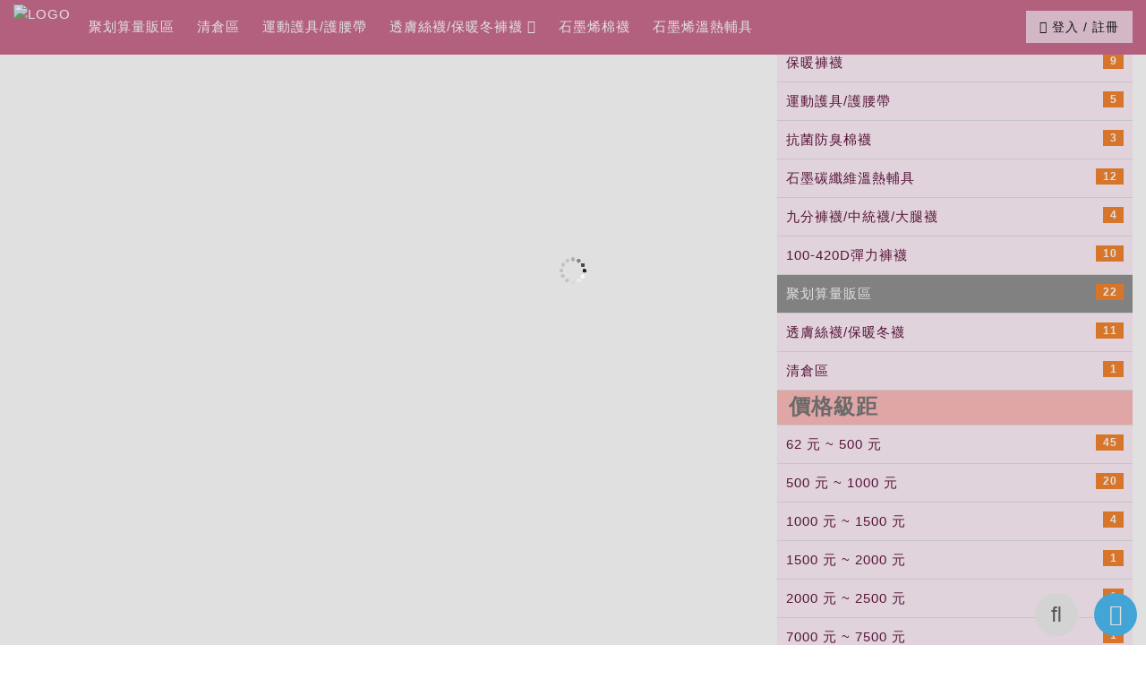

--- FILE ---
content_type: text/html; charset=UTF-8
request_url: https://www.romanfaiy.com/site/detail.php?wk=ec&id=18
body_size: 68998
content:
<!DOCTYPE html><html lang="zh-cmn-Hant" class="ui-mobile"><head><meta http-equiv="Pragma" content="no-cache"><meta http-equiv="Cache-Control" content="no-cache"><meta http-equiv="Expires" content="0"><meta http-equiv="Content-Type" content="text/html; charset=utf-8" /><meta name="referrer" content="same-origin"><meta http-equiv="mobile-agent" content="format=html5;url=https://www.romanfaiy.com/site/detail.php?wk=ec&id=18"><title>聚划算量販區</title><meta name="version" content="7.2.1.20251016.1"><meta name="viewport" content="width=device-width, initial-scale=1, minimum-scale=1, maximum-scale=2, user-scalable=yes"><meta http-equiv="X-UA-Compatible" content="IE=edge"><meta name="format-detection" content="telephone=no, address=no, email=no"><meta name="apple-mobile-web-app-capable" content="yes" /><meta name="apple-mobile-web-app-status-bar-style" content="black" /><meta name="apple-mobile-web-app-title" content="羅曼菲精品" /><meta name="renderer" content="webkit"><meta name="alexaVerifyID" content="TuhKGWHFrKS14_11v09jH-aAh8c" /><meta name="robots" content="all"><meta name="Revisit-after" content="7"><meta name="copyright" content="羅曼菲精品"><meta name="geo.region" content="TW"><meta name="distribution" content="Taiwan"><meta name="application-name" content="羅曼菲精品"><meta name="keywords" content=""><meta name="description" content="聚划算量販區 相關資訊"><meta name="author" content="羅曼菲精品"><meta property="article:author" content="羅曼菲精品" /><meta property="article:publisher" content="https://www.romanfaiy.com/site/detail.php?wk=ec&id=18" /><meta name="application-name" content="PETOS5"/><meta name="msapplication-TileColor" content="#000000"/><meta name="msapplication-TileImage" content="//romanfaiy.com/wwwroot/My_WebSite/system/logo/romanfaiy-logo.png"/><meta itemprop="name" content="聚划算量販區"><meta itemprop="description" content="聚划算量販區 相關資訊"><meta itemprop="image" content="//romanfaiy.com/wwwroot/My_WebSite/system/logo/romanfaiy-logo.png"><meta name='dc.language' content='zh-TW' /><meta name="dc.source" CONTENT="https://www.romanfaiy.com/site/detail.php?wk=ec&id=18"><meta name="dc.relation" CONTENT="https://www.romanfaiy.com/site/detail.php?wk=ec&id=18"><meta name="dc.title" CONTENT="聚划算量販區"><meta name="dc.keywords" CONTENT=""><meta name="dc.subject" CONTENT="聚划算量販區"><meta name="dc.description" CONTENT="聚划算量販區 相關資訊"><meta property='og:locale' content='zh-TW' /><meta property="og:url" id="ogurl" name="ogurl" content="https://www.romanfaiy.com/site/detail.php?wk=ec&id=18" /><meta property="og:type" id="ogtype" name="ogtype" content="website"/><meta property="og:title" id="ogtitle" name="ogtitle" content="聚划算量販區" /><meta property="og:site_name" id="ogsitename" name="ogsitename" content="羅曼菲精品" /><meta property="og:description" id="ogdescription" name="ogdescription" content="聚划算量販區 相關資訊" /><meta property="og:updated_time" id="ogupdtime" name="ogupdtime" content="2026-01-21 23:22:38" /><meta property="og:image" id="ogimage" name="ogimage" content="//romanfaiy.com/wwwroot/My_WebSite/system/logo/romanfaiy-logo.png" /><meta property="og:image:secure_url" id="ogimagessl" name="ogimagessl" content="//romanfaiy.com/wwwroot/My_WebSite/system/logo/romanfaiy-logo.png" /><meta property="twitter:creator" id="twittercreator" name="twittercreator" content="羅曼菲精品"><meta property="twitter:title" id="twittertitle" name="twittertitle" content="聚划算量販區" /><meta property="twitter:url" id="twitterurl" name="twitterurl" content="https://www.romanfaiy.com/site/detail.php?wk=ec&id=18" /><meta property="twitter:image" id="twitterimage" name="twitterimage" content="//romanfaiy.com/wwwroot/My_WebSite/system/logo/romanfaiy-logo.png" /><meta property="twitter:description" id="twitterdescription" name="twitterdescription" content="聚划算量販區 相關資訊" /><link rel="alternate" href="http://www.romanfaiy.com" hreflang="zh-Hant" /><link rel="alternate icon" type="image/x-icon" href="//romanfaiy.com/wwwroot/My_WebSite/system/logo/rico.ico"><link rel="shortcut icon" type="image/x-icon" href="//romanfaiy.com/wwwroot/My_WebSite/system/logo/rico.ico"><link rel="apple-touch-icon" sizes="144x144" href="//romanfaiy.com/wwwroot/My_WebSite/system/logo/rico.ico"><link rel="apple-touch-icon" sizes="114x114" href="//romanfaiy.com/wwwroot/My_WebSite/system/logo/rico.ico"><link rel="apple-touch-icon" sizes="72x72" href="//romanfaiy.com/wwwroot/My_WebSite/system/logo/rico.ico"><link rel="apple-touch-icon" sizes="57x57" href="//romanfaiy.com/wwwroot/My_WebSite/system/logo/rico.ico"><style>@font-face {font-family: 'FontAwesome';src: url('include/font/4.2.0/fontawesome-webfont.eot');src: url('include/font/4.2.0/fontawesome-webfont.eot') format('embedded-opentype')	, url('include/font/4.2.0/fontawesome-webfont.woff') format('woff')	, url('include/font/4.2.0/fontawesome-webfont.ttf') format('truetype')	, url('include/font/4.2.0/fontawesome-webfont.svg') format('svg');font-weight: normal;font-style: normal;}</style><link rel="stylesheet" href="assets/css/bootstrap_fonts.css" media="screen"/><style>/*! Amaze UI v2.0.0 | by Amaze UI Team | (c) 2014 AllMobilize, Inc. | Licensed under MIT | 2014-12-05T02:12:50 UTC */@import url(https://fonts.googleapis.com/earlyaccess/cwtexkai.css);*,*:before,*:after{-webkit-box-sizing: border-box;box-sizing: border-box;}html,body{min-height: 100%;}html{-ms-text-size-adjust: 100%;-webkit-text-size-adjust: 100%}/** * Remove default margin. */body{margin: 0;}a{cursor:pointer;}/* HTML5 display definitions ========================================================================== *//** * Correct `block` display not defined for any HTML5 element in IE 8/9. * Correct `block` display not defined for `details` or `summary` in IE 10/11 and Firefox. * Correct `block` display not defined for `main` in IE 11. * hgroup has been removed from the HTML5 (W3C) specification *https://developer.mozilla.org/en-US/docs/Web/HTML/Element/hgroup */article,aside,details,figcaption,figure,footer,header,hgroup,menu,main,nav,section,summary{display: block;}/** * 1. Correct `inline-block` display not defined in IE 8/9. * 2. Normalize vertical alignment of `progress` in Chrome, Firefox, and Opera. */audio,canvas,progress,video{display: inline-block;/* 1 */vertical-align: baseline/* 2 */}/** * Prevent modern browsers from displaying `audio` without controls. * Remove excess height in iOS 5 devices. */audio:not([controls]){display: none;height: 0;}/** * Address `[hidden]` styling not present in IE 8/9/10. * Hide the `template` element in IE 8/9/11, Safari, and Firefox < 22. */[hidden],template,script{display: none;}/* Links ========================================================================== *//** * Remove the gray background color from active links in IE 10. */a{background-color: transparent;}/** * Address `outline` inconsistency between Chrome and other browsers. */a:focus{outline: thin dotted;}/** * Improve readability when focused and also mouse hovered in all browsers. */a:active,a:hover{outline: 0;}/* Text-level semantics ========================================================================== *//** * Remove text-decoration */ins,a{text-decoration: none;}/** * Address styling not present in IE 8/9, Safari 5, and Chrome. */abbr[title]{border-bottom: 1px dotted;}/** * Address style set to `bolder` in Firefox 4+, Safari 5, and Chrome. */b,strong{font-weight: bold;}/** * Improve readability of pre-formatted text in all browsers. */pre{white-space: pre-wrap;}/** * Set consistent quote types. */q{quotes: "\201C" "\201D" "\2018" "\2019";}/** * Address inconsistent and variable font size in all browsers. */small{font-size: 80%;}/** * Prevent `sub` and `sup` affecting `line-height` in all browsers. */sub,sup{font-size: 75%;line-height: 0;position: relative;vertical-align: baseline;}sup{top: -0.5em;}sub{bottom: -0.25em;}/* Embedded content ========================================================================== *//*** 1. Corrects max-width behavior (2.) if padding and border are used* 2. Responsiveness: Sets a maxium width relative to the parent and auto scales the height* 3. Remove the gap between images and the bottom of their containers* 4. Remove border when inside `a` element in IE 8/9.*/img{-webkit-box-sizing: border-box;box-sizing: border-box;/* 1 */max-width: 100%;/* 2 */height: auto;/* 2 */vertical-align: middle;/* 3 */border: 0/* 4 */}.img-box{width: 100%;position:relative;z-index:1;}.img-box img{position:absolute;top:0;bottom:0;left:0;right:0;width:100%;margin:auto;z-index: -1;*zoom:1;}.img-box:before {content: "";display: inline-block;padding-bottom: 100%;width: 0.1px;vertical-align: middle;}/** * Correct overflow displayed oddly in IE 9. */svg:not(:root){overflow: hidden;}/* Grouping content ========================================================================== *//** * Address margin not present in IE 8/9 and Safari. */figure{margin: 0;}/** * Correct font family set oddly in Safari 5 and Chrome. */code,kbd,pre,samp{font-family: Monaco, Menlo, Consolas, "Courier New", "FontAwesome", monospace;font-size: 1em;}/* Forms ========================================================================== *//** * Define consistent border, margin, and padding. */fieldset{border: 1px solid #c0c0c0;margin: 0 2px;padding: 0.35em 0.625em 0.75em;}/** * 1. Correct `color` not being inherited in IE 8/9. * 2. Remove padding so people aren't caught out if they zero out fieldsets. */legend{border: 0;/* 1 */padding: 0/* 2 */}/** * 1. Correct color not being inherited. *Known issue: affects color of disabled elements. * 2. Correct font properties not being inherited. * 3. Address margins set differently in Firefox 4+, Safari 5, and Chrome. */button,input,optgroup,select,textarea{color: inherit;font: inherit;margin: 0}/** * Address `overflow` set to `hidden` in IE 8/9/10/11. */button{overflow: visible;}/** * Address Firefox 4+ setting `line-height` on `input` using `!important` in * the UA stylesheet. */button,input{line-height: normal;}/** * Address inconsistent `text-transform` inheritance for `button` and `select`. * All other form control elements do not inherit `text-transform` values. * Correct `button` style inheritance in Firefox, IE 8/9/10/11, and Opera. * Correct `select` style inheritance in Firefox. */button,select{text-transform: none;}/** * 1. Avoid the WebKit bug in Android 4.0.* where (2) destroys native `audio` *and `video` controls. * 2. Correct inability to style clickable `input` types in iOS. * 3. Improve usability and consistency of cursor style between image-type *`input` and others. */button,html input[type="button"],input[type="reset"],input[type="submit"]{-webkit-appearance: button;/* 2 */cursor: pointer/* 3 */}/* * 1. Improves consistency of cursor style for clickable elements * 2. Removes excess padding in IE 8/9. * 3. Address box sizing set to `content-box` in IE 8/9/10. */input[type="radio"],input[type="checkbox"]{cursor: pointer;/*1*/padding: 0;/*2*/-webkit-box-sizing: border-box;box-sizing: border-box/* 3 */}/** * Re-set default cursor for disabled elements. */button[disabled],html input[disabled]{cursor: default;}/** * Remove inner padding and border in Firefox 4+. */button::-moz-focus-inner,input::-moz-focus-inner{border: 0;padding: 0;}/** * Fix the cursor style for Chrome's increment/decrement buttons. For certain * `font-size` values of the `input`, it causes the cursor style of the * decrement button to change from `default` to `text`. */input[type="number"]::-webkit-inner-spin-button,input[type="number"]::-webkit-outer-spin-button{height: auto;}/** * 1. Address `appearance` set to `searchfield` in Safari and Chrome. * 2. Address `box-sizing` set to `border-box` in Safari and Chrome *(include `-moz` to future-proof). */input[type="search"]{-webkit-appearance: textfield;/* 1 */-webkit-box-sizing: content-box;box-sizing: content-box/* 2 */}/** * Remove inner padding and search cancel button in Safari 5 and Chrome * on OS X. */input[type="search"]::-webkit-search-cancel-button,input[type="search"]::-webkit-search-decoration{-webkit-appearance: none;}/** * 1. Remove default vertical scrollbar in IE 8/9. * 2. Improve readability and alignment in all browsers. */textarea{overflow: auto;/* 1 */vertical-align: top;/* 2 */resize: vertical;}optgroup{font-weight: bold;}table{border-collapse: collapse;border-spacing: 0;}td,th{padding: 0;}html{font-size: 62.5%;-webkit-tap-highlight-color: rgba(0, 0, 0, 0);}body{position: relative;background:#FFFFFF;line-height:2.2rem;font-family:Montserrat, Microsoft YaHei, AppleGothic, Sans-serif, Verdana;font-size:11px;font-style=normal;letter-spacing:1px;color: #444444;font-size:11pt;}.am-menu-nav-li{font-weight:500;font-size:15px;}body,input,textarea,select,button{text-rendering: optimizeLegibility;-webkit-font-smoothing: antialiased;-moz-osx-font-smoothing: grayscale;-moz-font-feature-settings: "liga", "kern";}@media only screen and (max-width: 640px){body{word-wrap: break-word;-webkit-hyphens: auto;-ms-hyphens: auto;-moz-hyphens: auto;hyphens: auto;}}a{color:#444444;}a:hover,a:focus{color:#DD99BF;}a:focus{outline: thin dotted;outline: 5px auto -webkit-focus-ring-color;outline-offset: -2px;}ins{background: #ffffaa;color: #333333;}mark{background: #ffffaa;color: #333333;}abbr[title],dfn[title]{cursor: help;}dfn[title]{border-bottom: 1px dotted;font-style: normal;}p,hr,ul,ol,dl,blockquote,pre,address,fieldset,figure{margin: 0 0 1.6rem 0;}* + p,* + hr,* + ul,* + ol,* + dl,* + blockquote,* + pre,* + address,* + fieldset,* + figure{margin-top: 1.6rem;}h1,h2,h3,h4,h5,h6{margin: 0 0 1.6rem 0;font-weight: 600;font-size: 100%;}h1{font-size: 1.5em;}h2{font-size: 1.25em;}* + h1,* + h2,* + h3,* + h4,* + h5,* + h6{margin-top: 2em;}ul,ol{padding-left: 2em;}ul > li > ul,ul > li > ol,ol > li > ol,ol > li > ul{margin: 1em 0;}dt{font-weight: bold;}dt + dd{margin-top: .5em;}dd{margin-left: 0;}dd + dt{margin-top: 1em;}hr{display: block;padding: 0;border: 0;height: 0;border-top: 1px solid #eeeeee;-webkit-box-sizing: content-box;box-sizing: content-box}address{font-style: normal;}blockquote{padding-top: 5px;padding-bottom: 5px;padding-left: 15px;border-left: 4px solid #dddddd;font-family: Georgia, "Times New Roman", Times, cwTeXKai, "Kaiti SC", KaiTi, BiauKai, "FontAwesome", serif}blockquote small{display: block;color: #999999;font-family: "Segoe UI", "Lucida Grande", Helvetica, Arial, "Microsoft YaHei", FreeSans, Arimo, "Droid Sans", "wenquanyi micro hei", "Hiragino Sans GB", "Hiragino Sans GB W3", "FontAwesome", sans-serif;text-align: right;}blockquote p:last-of-type{margin-bottom: 0;}iframe{border: 0;}button,input:not([type="radio"]):not([type="checkbox"]),select{vertical-align: middle;}.am-header-bottom-over{height:34px;}.am-container{-webkit-box-sizing: border-box;box-sizing: border-box;margin-left: auto;margin-right: auto;max-width: 1280px;background-color:#FFFFFF;max-width:1280px;}.am-container:before,.am-container:after{content: " ";display: table;}.am-container:after{clear: both;}@media only screen and (min-width:641px){.am-container{}}.am-container > .am-g{width: auto;margin-left: -1rem;margin-right: -1rem;}@media only screen and (min-width:641px){.am-container > .am-g{}}.am-g{margin: 0 auto;width: 100%;}.am-g select{color: #444444;background: #FFFFFF;font-size: 1.1 rem;height:40px;}.am-g:before,.am-g:after{content: " ";display: table;}.am-g:after{clear: both;}.am-g .am-g{margin-left: -1rem;margin-right: -1rem;width: auto;}.am-g .am-g.am-g-collapse{margin-left: 0;margin-right: 0;width: auto;}@media only screen and (min-width:641px){.am-g .am-g{margin-left: -1.5rem;margin-right: -1.5rem;}}.am-g.am-g-collapse .am-g{margin-left: 0;margin-right: 0;}.am-g-collapse [class*="am-u-"]{padding-left: 0;padding-right: 0;}.am-g-fixed{color: #444444;max-width: 1280px;background: #FFFFFF !important;}[class*="am-u-"]{width: 100%;padding-left: 1rem;padding-right: 1rem;float: left;position: relative;}[class*="am-u-"] + [class*="am-u-"]:last-child{float: right;}[class*="am-u-"] + [class*="am-u-"].am-u-end{float: left;}@media only screen and (min-width:641px){[class*="am-u-"]{padding-left: 1.5rem;padding-right: 1.5rem;}}[class*="am-u-pull-"]{left: auto;}[class*="am-u-push-"]{right: auto;}@media only screen{.am-u-sm-1{width: 8.33333333%;}.am-u-sm-2{width: 16.66666667%;}.am-u-sm-3{width: 25%;}.am-u-sm-4{width: 33.33333333%;}.am-u-sm-5{width: 41.66666667%;}.am-u-sm-6{width: 50%;}.am-u-sm-7{width: 58.33333333%;}.am-u-sm-8{width: 66.66666667%;}.am-u-sm-9{width: 75%;}.am-u-sm-10{width: 83.33333333%;}.am-u-sm-11{width: 91.66666667%;}.am-u-sm-12{width: 100%;}.am-u-sm-pull-0{right: 0;}.am-u-sm-pull-1{right: 8.33333333%;}.am-u-sm-pull-2{right: 16.66666667%;}.am-u-sm-pull-3{right: 25%;}.am-u-sm-pull-4{right: 33.33333333%;}.am-u-sm-pull-5{right: 41.66666667%;}.am-u-sm-pull-6{right: 50%;}.am-u-sm-pull-7{right: 58.33333333%;}.am-u-sm-pull-8{right: 66.66666667%;}.am-u-sm-pull-9{right: 75%;}.am-u-sm-pull-10{right: 83.33333333%;}.am-u-sm-pull-11{right: 91.66666667%;}.am-u-sm-push-1{left: 0;}.am-u-sm-push-1{left: 8.33333333%;}.am-u-sm-push-2{left: 16.66666667%;}.am-u-sm-push-3{left: 25%;}.am-u-sm-push-4{left: 33.33333333%;}.am-u-sm-push-5{left: 41.66666667%;}.am-u-sm-push-6{left: 50%;}.am-u-sm-push-7{left: 58.33333333%;}.am-u-sm-push-8{left: 66.66666667%;}.am-u-sm-push-9{left: 75%;}.am-u-sm-push-10{left: 83.33333333%;}.am-u-sm-push-11{left: 91.66666667%;}.am-u-sm-offset-0{margin-left: 0;}.am-u-sm-offset-1{margin-left: 8.33333333%;}.am-u-sm-offset-2{margin-left: 16.66666667%;}.am-u-sm-offset-3{margin-left: 25%;}.am-u-sm-offset-4{margin-left: 33.33333333%;}.am-u-sm-offset-5{margin-left: 41.66666667%;}.am-u-sm-offset-6{margin-left: 50%;}.am-u-sm-offset-7{margin-left: 58.33333333%;}.am-u-sm-offset-8{margin-left: 66.66666667%;}.am-u-sm-offset-9{margin-left: 75%;}.am-u-sm-offset-10{margin-left: 83.33333333%;}.am-u-sm-offset-11{margin-left: 91.66666667%;}.am-u-sm-reset-order{margin-left: 0;margin-right: 0;left: auto;right: auto;float: left;}[class*="am-u-"].am-u-sm-centered{margin-left: auto;margin-right: auto;float: none;}[class*="am-u-"].am-u-sm-centered:last-child{float: none;}[class*="am-u-"].am-u-sm-uncentered{margin-left: 0;margin-right: 0;float: left;}[class*="am-u-"].am-u-sm-uncentered:last-child{float: left;}}@media only screen and (min-width:641px){.am-u-md-1{width: 8.33333333%;}.am-u-md-2{width: 16.66666667%;}.am-u-md-3{width: 25%;}.am-u-md-4{width: 33.33333333%;}.am-u-md-5{width: 41.66666667%;}.am-u-md-6{width: 50%;}.am-u-md-7{width: 58.33333333%;}.am-u-md-8{width: 66.66666667%;}.am-u-md-9{width: 75%;}.am-u-md-10{width: 83.33333333%;}.am-u-md-11{width: 91.66666667%;}.am-u-md-12{width: 100%;}.am-u-md-pull-0{right: 0;}.am-u-md-pull-1{right: 8.33333333%;}.am-u-md-pull-2{right: 16.66666667%;}.am-u-md-pull-3{right: 25%;}.am-u-md-pull-4{right: 33.33333333%;}.am-u-md-pull-5{right: 41.66666667%;}.am-u-md-pull-6{right: 50%;}.am-u-md-pull-7{right: 58.33333333%;}.am-u-md-pull-8{right: 66.66666667%;}.am-u-md-pull-9{right: 75%;}.am-u-md-pull-10{right: 83.33333333%;}.am-u-md-pull-11{right: 91.66666667%;}.am-u-md-push-1{left: 0;}.am-u-md-push-1{left: 8.33333333%;}.am-u-md-push-2{left: 16.66666667%;}.am-u-md-push-3{left: 25%;}.am-u-md-push-4{left: 33.33333333%;}.am-u-md-push-5{left: 41.66666667%;}.am-u-md-push-6{left: 50%;}.am-u-md-push-7{left: 58.33333333%;}.am-u-md-push-8{left: 66.66666667%;}.am-u-md-push-9{left: 75%;}.am-u-md-push-10{left: 83.33333333%;}.am-u-md-push-11{left: 91.66666667%;}.am-u-md-offset-0{margin-left: 0;}.am-u-md-offset-1{margin-left: 8.33333333%;}.am-u-md-offset-2{margin-left: 16.66666667%;}.am-u-md-offset-3{margin-left: 25%;}.am-u-md-offset-4{margin-left: 33.33333333%;}.am-u-md-offset-5{margin-left: 41.66666667%;}.am-u-md-offset-6{margin-left: 50%;}.am-u-md-offset-7{margin-left: 58.33333333%;}.am-u-md-offset-8{margin-left: 66.66666667%;}.am-u-md-offset-9{margin-left: 75%;}.am-u-md-offset-10{margin-left: 83.33333333%;}.am-u-md-offset-11{margin-left: 91.66666667%;}.am-u-md-reset-order{margin-left: 0;margin-right: 0;left: auto;right: auto;float: left;}[class*="am-u-"].am-u-md-centered{margin-left: auto;margin-right: auto;float: none;}[class*="am-u-"].am-u-md-centered:last-child{float: none;}[class*="am-u-"].am-u-md-uncentered{margin-left: 0;margin-right: 0;float: left;}[class*="am-u-"].am-u-md-uncentered:last-child{float: left;}}@media only screen and (min-width:1025px){.am-u-lg-1{width: 8.33333333%;}.am-u-lg-2{width: 16.66666667%;}.am-u-lg-3{width: 25%;}.am-u-lg-4{width: 33.33333333%;}.am-u-lg-5{width: 41.66666667%;}.am-u-lg-6{width: 50%;}.am-u-lg-7{width: 58.33333333%;}.am-u-lg-8{width: 66.66666667%;}.am-u-lg-9{width: 75%;}.am-u-lg-10{width: 83.33333333%;}.am-u-lg-11{width: 91.66666667%;}.am-u-lg-12{width: 100%;}.am-u-lg-pull-0{right: 0;}.am-u-lg-pull-1{right: 8.33333333%;}.am-u-lg-pull-2{right: 16.66666667%;}.am-u-lg-pull-3{right: 25%;}.am-u-lg-pull-4{right: 33.33333333%;}.am-u-lg-pull-5{right: 41.66666667%;}.am-u-lg-pull-6{right: 50%;}.am-u-lg-pull-7{right: 58.33333333%;}.am-u-lg-pull-8{right: 66.66666667%;}.am-u-lg-pull-9{right: 75%;}.am-u-lg-pull-10{right: 83.33333333%;}.am-u-lg-pull-11{right: 91.66666667%;}.am-u-lg-push-1{left: 0;}.am-u-lg-push-1{left: 8.33333333%;}.am-u-lg-push-2{left: 16.66666667%;}.am-u-lg-push-3{left: 25%;}.am-u-lg-push-4{left: 33.33333333%;}.am-u-lg-push-5{left: 41.66666667%;}.am-u-lg-push-6{left: 50%;}.am-u-lg-push-7{left: 58.33333333%;}.am-u-lg-push-8{left: 66.66666667%;}.am-u-lg-push-9{left: 75%;}.am-u-lg-push-10{left: 83.33333333%;}.am-u-lg-push-11{left: 91.66666667%;}.am-u-lg-offset-0{margin-left: 0;}.am-u-lg-offset-1{margin-left: 8.33333333%;}.am-u-lg-offset-2{margin-left: 16.66666667%;}.am-u-lg-offset-3{margin-left: 25%;}.am-u-lg-offset-4{margin-left: 33.33333333%;}.am-u-lg-offset-5{margin-left: 41.66666667%;}.am-u-lg-offset-6{margin-left: 50%;}.am-u-lg-offset-7{margin-left: 58.33333333%;}.am-u-lg-offset-8{margin-left: 66.66666667%;}.am-u-lg-offset-9{margin-left: 75%;}.am-u-lg-offset-10{margin-left: 83.33333333%;}.am-u-lg-offset-11{margin-left: 91.66666667%;}.am-u-lg-reset-order{margin-left: 0;margin-right: 0;left: auto;right: auto;float: left;}[class*="am-u-"].am-u-lg-centered{margin-left: auto;margin-right: auto;float: none;}[class*="am-u-"].am-u-lg-centered:last-child{float: none;}[class*="am-u-"].am-u-lg-uncentered{margin-left: 0;margin-right: 0;float: left;}[class*="am-u-"].am-u-lg-uncentered:last-child{float: left;}}/* ========================================================================== Component: AVG Grid ============================================================================ */[class*="am-avg-"]{display: block;padding: 0;margin: 0;list-style: none;}[class*="am-avg-"]:before,[class*="am-avg-"]:after{content: " ";display: table;}[class*="am-avg-"]:after{clear: both;}[class*="am-avg-"] > li{display: block;height: auto;float: left;}@media only screen{.am-avg-sm-1 > li{width: 100%;}.am-avg-sm-1 > li:nth-of-type(n){clear: none;}.am-avg-sm-1 > li:nth-of-type(1n + 1){clear: both;}.am-avg-sm-2 > li{width: 50%;}.am-avg-sm-2 > li:nth-of-type(n){clear: none;}.am-avg-sm-2 > li:nth-of-type(2n + 1){clear: both;}.am-avg-sm-3 > li{width: 33.33333333%;}.am-avg-sm-3 > li:nth-of-type(n){clear: none;}.am-avg-sm-3 > li:nth-of-type(3n + 1){clear: both;}.am-avg-sm-4 > li{width: 25%;}.am-avg-sm-4 > li:nth-of-type(n){clear: none;}.am-avg-sm-4 > li:nth-of-type(4n + 1){clear: both;}.am-avg-sm-5 > li{width: 20%;}.am-avg-sm-5 > li:nth-of-type(n){clear: none;}.am-avg-sm-5 > li:nth-of-type(5n + 1){clear: both;}.am-avg-sm-6 > li{width: 16.66666667%;}.am-avg-sm-6 > li:nth-of-type(n){clear: none;}.am-avg-sm-6 > li:nth-of-type(6n + 1){clear: both;}.am-avg-sm-7 > li{width: 14.28571429%;}.am-avg-sm-7 > li:nth-of-type(n){clear: none;}.am-avg-sm-7 > li:nth-of-type(7n + 1){clear: both;}.am-avg-sm-8 > li{width: 12.5%;}.am-avg-sm-8 > li:nth-of-type(n){clear: none;}.am-avg-sm-8 > li:nth-of-type(8n + 1){clear: both;}.am-avg-sm-9 > li{width: 11.11111111%;}.am-avg-sm-9 > li:nth-of-type(n){clear: none;}.am-avg-sm-9 > li:nth-of-type(9n + 1){clear: both;}.am-avg-sm-10 > li{width: 10%;}.am-avg-sm-10 > li:nth-of-type(n){clear: none;}.am-avg-sm-10 > li:nth-of-type(10n + 1){clear: both;}.am-avg-sm-11 > li{width: 9.09090909%;}.am-avg-sm-11 > li:nth-of-type(n){clear: none;}.am-avg-sm-11 > li:nth-of-type(11n + 1){clear: both;}.am-avg-sm-12 > li{width: 8.33333333%;}.am-avg-sm-12 > li:nth-of-type(n){clear: none;}.am-avg-sm-12 > li:nth-of-type(12n + 1){clear: both;}}@media only screen and (min-width:641px){.am-avg-md-1 > li{width: 100%;}.am-avg-md-1 > li:nth-of-type(n){clear: none;}.am-avg-md-1 > li:nth-of-type(1n + 1){clear: both;}.am-avg-md-2 > li{width: 50%;}.am-avg-md-2 > li:nth-of-type(n){clear: none;}.am-avg-md-2 > li:nth-of-type(2n + 1){clear: both;}.am-avg-md-3 > li{width: 33.33333333%;}.am-avg-md-3 > li:nth-of-type(n){clear: none;}.am-avg-md-3 > li:nth-of-type(3n + 1){clear: both;}.am-avg-md-4 > li{width: 25%;}.am-avg-md-4 > li:nth-of-type(n){clear: none;}.am-avg-md-4 > li:nth-of-type(4n + 1){clear: both;}.am-avg-md-5 > li{width: 20%;}.am-avg-md-5 > li:nth-of-type(n){clear: none;}.am-avg-md-5 > li:nth-of-type(5n + 1){clear: both;}.am-avg-md-6 > li{width: 16.66666667%;}.am-avg-md-6 > li:nth-of-type(n){clear: none;}.am-avg-md-6 > li:nth-of-type(6n + 1){clear: both;}.am-avg-md-7 > li{width: 14.28571429%;}.am-avg-md-7 > li:nth-of-type(n){clear: none;}.am-avg-md-7 > li:nth-of-type(7n + 1){clear: both;}.am-avg-md-8 > li{width: 12.5%;}.am-avg-md-8 > li:nth-of-type(n){clear: none;}.am-avg-md-8 > li:nth-of-type(8n + 1){clear: both;}.am-avg-md-9 > li{width: 11.11111111%;}.am-avg-md-9 > li:nth-of-type(n){clear: none;}.am-avg-md-9 > li:nth-of-type(9n + 1){clear: both;}.am-avg-md-10 > li{width: 10%;}.am-avg-md-10 > li:nth-of-type(n){clear: none;}.am-avg-md-10 > li:nth-of-type(10n + 1){clear: both;}.am-avg-md-11 > li{width: 9.09090909%;}.am-avg-md-11 > li:nth-of-type(n){clear: none;}.am-avg-md-11 > li:nth-of-type(11n + 1){clear: both;}.am-avg-md-12 > li{width: 8.33333333%;}.am-avg-md-12 > li:nth-of-type(n){clear: none;}.am-avg-md-12 > li:nth-of-type(12n + 1){clear: both;}}@media only screen and (min-width:1025px){.am-avg-lg-1 > li{width: 100%;}.am-avg-lg-1 > li:nth-of-type(n){clear: none;}.am-avg-lg-1 > li:nth-of-type(1n + 1){clear: both;}.am-avg-lg-2 > li{width: 50%;}.am-avg-lg-2 > li:nth-of-type(n){clear: none;}.am-avg-lg-2 > li:nth-of-type(2n + 1){clear: both;}.am-avg-lg-3 > li{width: 33.33333333%;}.am-avg-lg-3 > li:nth-of-type(n){clear: none;}.am-avg-lg-3 > li:nth-of-type(3n + 1){clear: both;}.am-avg-lg-4 > li{width: 25%;}.am-avg-lg-4 > li:nth-of-type(n){clear: none;}.am-avg-lg-4 > li:nth-of-type(4n + 1){clear: both;}.am-avg-lg-5 > li{width: 20%;}.am-avg-lg-5 > li:nth-of-type(n){clear: none;}.am-avg-lg-5 > li:nth-of-type(5n + 1){clear: both;}.am-avg-lg-6 > li{width: 16.66666667%;}.am-avg-lg-6 > li:nth-of-type(n){clear: none;}.am-avg-lg-6 > li:nth-of-type(6n + 1){clear: both;}.am-avg-lg-7 > li{width: 14.28571429%;}.am-avg-lg-7 > li:nth-of-type(n){clear: none;}.am-avg-lg-7 > li:nth-of-type(7n + 1){clear: both;}.am-avg-lg-8 > li{width: 12.5%;}.am-avg-lg-8 > li:nth-of-type(n){clear: none;}.am-avg-lg-8 > li:nth-of-type(8n + 1){clear: both;}.am-avg-lg-9 > li{width: 11.11111111%;}.am-avg-lg-9 > li:nth-of-type(n){clear: none;}.am-avg-lg-9 > li:nth-of-type(9n + 1){clear: both;}.am-avg-lg-10 > li{width: 10%;}.am-avg-lg-10 > li:nth-of-type(n){clear: none;}.am-avg-lg-10 > li:nth-of-type(10n + 1){clear: both;}.am-avg-lg-11 > li{width: 9.09090909%;}.am-avg-lg-11 > li:nth-of-type(n){clear: none;}.am-avg-lg-11 > li:nth-of-type(11n + 1){clear: both;}.am-avg-lg-12 > li{width: 8.33333333%;}.am-avg-lg-12 > li:nth-of-type(n){clear: none;}.am-avg-lg-12 > li:nth-of-type(12n + 1){clear: both;}}/* ========================================================================== Component: Code ============================================================================ *//* Inline and block code styles */code,kbd,pre,samp{font-family: Monaco, Menlo, Consolas, "Courier New", "FontAwesome", monospace;}/* Inline code */code{padding: 2px 4px;font-size: 1.3rem;color: #c7254e;background-color: #f8f8f8;white-space: nowrap;border-radius: 0;}/* Code block */pre{display: block;padding: 1rem;margin: 0px;font-size: 1.3rem;line-height: 1.6;word-break: break-all;word-wrap: break-word;color: #555555;background-color: #f8f8f8;border: 1px solid #dedede;border-radius: 0;}pre code{padding: 0;font-size: inherit;color: inherit;white-space: pre-wrap;background-color: transparent;border-radius: 0;}/* Enable scrollable blocks of code */.am-pre-scrollable{max-height: 24rem;overflow-y: scroll;}/* ========================================================================== Component: Button ============================================================================ */.am-btn{display: inline-block;margin-bottom: 0;padding: 0.625em 1em;vertical-align: middle;font-size: 1.6rem;font-weight: normal;line-height: 1.2;text-align: center;white-space: nowrap;background-image: none;border: 1px solid transparent;border-radius: 0;cursor: pointer;outline: 0;-webkit-appearance: none;-webkit-user-select: none; -moz-user-select: none;-ms-user-select: none;user-select: none;-webkit-transition: background-color 300ms ease-out, border-color 300ms ease-out;transition: background-color 300ms ease-out, border-color 300ms ease-out;}.am-btn:focus{outline: thin dotted;outline: 5px auto -webkit-focus-ring-color;outline-offset: -2px;}.am-btn:hover,.am-btn:focus{outline: 0;text-decoration: none;}.am-btn:active,.am-btn.am-active{background-image: none;-webkit-box-shadow: inset 0 1px 8px rgba(0, 0, 0, 0.125);box-shadow: inset 0 1px 8px rgba(0, 0, 0, 0.125);}.am-btn.am-disabled,.am-btn[disabled],fieldset[disabled] .am-btn{pointer-events: none;border-color: transparent;cursor: not-allowed;opacity: 0.45;-webkit-box-shadow: none;box-shadow: none;}.am-btn.am-round{border-radius: 1280px;}.am-btn.am-radius{border-radius: 2px;}.am-btn-default{color: #444444 !important;background: #FFFFFF !important;border-color: #C10066 !important;}.am-btn-default:hover,.am-btn-default:focus,.am-btn-default:active,.am-btn-default.am-active,.am-active .am-dropdown-toggle.am-btn-default{color:#444444 !important;background-color:#FFFFFF !important;border-color:#C10066 !important;}.am-btn-default:active,.am-btn-default.am-btn-active,.am-active .am-dropdown-toggle.am-btn-default{background-image: none;}.am-btn-default.am-disabled,.am-btn-default[disabled],fieldset[disabled] .am-btn-default,.am-btn-default.am-disabled:hover,.am-btn-default[disabled]:hover,fieldset[disabled] .am-btn-default:hover,.am-btn-default.am-disabled:focus,.am-btn-default[disabled]:focus,fieldset[disabled] .am-btn-default:focus,.am-btn-default.am-disabled:active,.am-btn-default[disabled]:active,fieldset[disabled] .am-btn-default:active,.am-btn-default.am-disabled.am-btn-active,.am-btn-default[disabled].am-btn-active,fieldset[disabled] .am-btn-default.am-btn-active{background-color: #e6e6e6;border-color: #e6e6e6;}.am-btn-group .am-btn-default,.am-btn-group-stacked .am-btn-default{border-color: #d9d9d9;}.am-btn-tag{color: #444444 !important;background-color: #FAFAFA;border-color: #FAFAFA;}.am-btn-tag:hover,.am-btn-tag:focus,.am-btn-tag:active,.am-btn-tag.am-active,.am-active .am-dropdown-toggle.am-btn-tag{color: #444444 !important;background-color: #E6E6E6;border-color: #E6E6E6;}.am-btn-tag:active,.am-btn-tag.am-btn-active,.am-active .am-dropdown-toggle.am-btn-tag{background-image: none;}.am-btn-tag.am-disabled,.am-btn-tag[disabled],fieldset[disabled] .am-btn-tag,.am-btn-tag.am-disabled:hover,.am-btn-tag[disabled]:hover,fieldset[disabled] .am-btn-tag:hover,.am-btn-tag.am-disabled:focus,.am-btn-tag[disabled]:focus,fieldset[disabled] .am-btn-tag:focus,.am-btn-tag.am-disabled:active,.am-btn-tag[disabled]:active,fieldset[disabled] .am-btn-tag:active,.am-btn-tag.am-disabled.am-btn-active,.am-btn-tag[disabled].am-btn-active,fieldset[disabled] .am-btn-tag.am-btn-active{background-color: #FAFAFA;border-color: #FAFAFA;}.am-btn-group .am-btn-tag,.am-btn-group-stacked .am-btn-tag{border-color: #FAFAFA;}.am-btn-primary{color: #FFFFFF !important;background-color: #0E90D2;border-color: #0E90D2;}.am-btn-primary:hover,.am-btn-primary:focus,.am-btn-primary:active,.am-btn-primary.am-active,.am-active .am-dropdown-toggle.am-btn-primary{color: #FFFFFF !important;background-color: #0A6999;border-color: #0A6999;}.am-btn-primary:active,.am-btn-primary.am-btn-active,.am-active .am-dropdown-toggle.am-btn-primary{background-image: none;}.am-btn-primary.am-disabled,.am-btn-primary[disabled],fieldset[disabled] .am-btn-primary,.am-btn-primary.am-disabled:hover,.am-btn-primary[disabled]:hover,fieldset[disabled] .am-btn-primary:hover,.am-btn-primary.am-disabled:focus,.am-btn-primary[disabled]:focus,fieldset[disabled] .am-btn-primary:focus,.am-btn-primary.am-disabled:active,.am-btn-primary[disabled]:active,fieldset[disabled] .am-btn-primary:active,.am-btn-primary.am-disabled.am-btn-active,.am-btn-primary[disabled].am-btn-active,fieldset[disabled] .am-btn-primary.am-btn-active{background-color: #0E90D2;border-color: #0E90D2;}.am-btn-group .am-btn-primary,.am-btn-group-stacked .am-btn-primary{border-color: #0E90D2;}.am-btn-warning{color: #FFFFFF !important;background-color: #F37B1D;border-color: #F37B1D;}.am-btn-warning:hover,.am-btn-warning:focus,.am-btn-warning:active,.am-btn-warning.am-active,.am-active .am-dropdown-toggle.am-btn-warning{color: #FFFFFF !important;background-color: #C85E0B;border-color: #C85E0B;}.am-btn-warning:active,.am-btn-warning.am-btn-active,.am-active .am-dropdown-toggle.am-btn-warning{background-image: none;}.am-btn-warning.am-disabled,.am-btn-warning[disabled],fieldset[disabled] .am-btn-warning,.am-btn-warning.am-disabled:hover,.am-btn-warning[disabled]:hover,fieldset[disabled] .am-btn-warning:hover,.am-btn-warning.am-disabled:focus,.am-btn-warning[disabled]:focus,fieldset[disabled] .am-btn-warning:focus,.am-btn-warning.am-disabled:active,.am-btn-warning[disabled]:active,fieldset[disabled] .am-btn-warning:active,.am-btn-warning.am-disabled.am-btn-active,.am-btn-warning[disabled].am-btn-active,fieldset[disabled] .am-btn-warning.am-btn-active{background-color: #F37B1D;border-color: #F37B1D;}.am-btn-group .am-btn-warning,.am-btn-group-stacked .am-btn-warning{border-color: #F37B1D;}.am-btn-danger{color: #743A3A !important;background-color: #FFB5B5;border-color: #FFDCB9;}.am-btn-danger:hover,.am-btn-danger:focus,.am-btn-danger:active,.am-btn-danger.am-active,.am-active .am-dropdown-toggle.am-btn-danger{color: #FFFFFF !important;background-color: #ADADAD;border-color: #ADADAD;}.am-btn-danger:active,.am-btn-danger.am-btn-active,.am-active .am-dropdown-toggle.am-btn-danger{background-image: none;}.am-btn-danger.am-disabled,.am-btn-danger[disabled],fieldset[disabled] .am-btn-danger,.am-btn-danger.am-disabled:hover,.am-btn-danger[disabled]:hover,fieldset[disabled] .am-btn-danger:hover,.am-btn-danger.am-disabled:focus,.am-btn-danger[disabled]:focus,fieldset[disabled] .am-btn-danger:focus,.am-btn-danger.am-disabled:active,.am-btn-danger[disabled]:active,fieldset[disabled] .am-btn-danger:active,.am-btn-danger.am-disabled.am-btn-active,.am-btn-danger[disabled].am-btn-active,fieldset[disabled] .am-btn-danger.am-btn-active{background-color: #FFB5B5;border-color: #FFDCB9;}.am-btn-group .am-btn-danger,.am-btn-group-stacked .am-btn-danger{border-color: #FFDCB9;}.am-btn-success{color: #FFFFFF !important;background-color: #5EB95E;border-color: #5EB95E;}.am-btn-success:hover,.am-btn-success:focus,.am-btn-success:active,.am-btn-success.am-active,.am-active .am-dropdown-toggle.am-btn-success{color: #FFFFFF !important;background-color: #429842;border-color: #429842;}.am-btn-success:active,.am-btn-success.am-btn-active,.am-active .am-dropdown-toggle.am-btn-success{background-image: none;}.am-btn-success.am-disabled,.am-btn-success[disabled],fieldset[disabled] .am-btn-success,.am-btn-success.am-disabled:hover,.am-btn-success[disabled]:hover,fieldset[disabled] .am-btn-success:hover,.am-btn-success.am-disabled:focus,.am-btn-success[disabled]:focus,fieldset[disabled] .am-btn-success:focus,.am-btn-success.am-disabled:active,.am-btn-success[disabled]:active,fieldset[disabled] .am-btn-success:active,.am-btn-success.am-disabled.am-btn-active,.am-btn-success[disabled].am-btn-active,fieldset[disabled] .am-btn-success.am-btn-active{background-color: #5EB95E;border-color: #5EB95E;}.am-btn-group .am-btn-success,.am-btn-group-stacked .am-btn-success{border-color: #5EB95E;}.am-btn-secondary{/*小螢幕選單*/color: #FFFFFF !important;background-color: #3BB4F2;border-color: #3BB4F2;}.am-btn-secondary:hover,.am-btn-secondary:focus,.am-btn-secondary:active,.am-btn-secondary.am-active,.am-active .am-dropdown-toggle.am-btn-secondary{color: #FFFFFF !important;background-color: #0F9AE0;border-color: #0F9AE0;}.am-btn-secondary:active,.am-btn-secondary.am-btn-active,.am-active .am-dropdown-toggle.am-btn-secondary{background-image: none;}.am-btn-secondary.am-disabled,.am-btn-secondary[disabled],fieldset[disabled] .am-btn-secondary,.am-btn-secondary.am-disabled:hover,.am-btn-secondary[disabled]:hover,fieldset[disabled] .am-btn-secondary:hover,.am-btn-secondary.am-disabled:focus,.am-btn-secondary[disabled]:focus,fieldset[disabled] .am-btn-secondary:focus,.am-btn-secondary.am-disabled:active,.am-btn-secondary[disabled]:active,fieldset[disabled] .am-btn-secondary:active,.am-btn-secondary.am-disabled.am-btn-active,.am-btn-secondary[disabled].am-btn-active,fieldset[disabled] .am-btn-secondary.am-btn-active{background-color: #3BB4F2;border-color: #3BB4F2;}.am-btn-group .am-btn-secondary,.am-btn-group-stacked .am-btn-secondary{border-color: #3BB4F2;}.am-btn-menu{color: #000000 !important;background-color: #EECCDF;border-color: #EECCDF;}.am-btn-menu:hover,.am-btn-menu:focus,.am-btn-menu:active,.am-btn-menu.am-active,.am-active .am-dropdown-toggle.am-btn-menu{color: #FFFFFF !important;background-color: #DD99BF;border-color: #DD99BF;}.am-btn-menu:active,.am-btn-menu.am-btn-active,.am-active .am-dropdown-toggle.am-btn-menu{background-image: none;}.am-btn-menu.am-disabled,.am-btn-menu[disabled],fieldset[disabled] .am-btn-menu,.am-btn-menu.am-disabled:hover,.am-btn-menu[disabled]:hover,fieldset[disabled] .am-btn-menu:hover,.am-btn-menu.am-disabled:focus,.am-btn-menu[disabled]:focus,fieldset[disabled] .am-btn-menu:focus,.am-btn-menu.am-disabled:active,.am-btn-menu[disabled]:active,fieldset[disabled] .am-btn-menu:active,.am-btn-menu.am-disabled.am-btn-active,.am-btn-menu[disabled].am-btn-active,fieldset[disabled] .am-btn-menu.am-btn-active{background-color: #EECCDF;border-color: #EECCDF;}.am-btn-group .am-btn-menu,.am-btn-group-stacked .am-btn-menu{border-color: #EECCDF;}.am-btn-omenu{color: #FFFFFF !important;}.am-btn-omenu:hover,.am-btn-omenu:focus,.am-btn-omenu:active,.am-btn-omenu.am-active,.am-active .am-dropdown-toggle.am-btn-omenu{color: #EECCDF !important;}.am-btn-omenu:active,.am-btn-omenu.am-btn-active,.am-active .am-dropdown-toggle.am-btn-omenu{background-image: none;}.am-btn-omenu.am-disabled,.am-btn-omenu[disabled],fieldset[disabled] .am-btn-omenu,.am-btn-omenu.am-disabled:hover,.am-btn-omenu[disabled]:hover,fieldset[disabled] .am-btn-omenu:hover,.am-btn-omenu.am-disabled:focus,.am-btn-omenu[disabled]:focus,fieldset[disabled] .am-btn-omenu:focus,.am-btn-omenu.am-disabled:active,.am-btn-omenu[disabled]:active,fieldset[disabled] .am-btn-omenu:active,.am-btn-omenu.am-disabled.am-btn-active,.am-btn-omenu[disabled].am-btn-active,fieldset[disabled] .am-btn-omenu.am-btn-active{}.am-btn-group .am-btn-omenu,.am-btn-group-stacked .am-btn-omenu{}.am-btn-icon{/*小螢幕選單*/color: #444444 !important;background-color: #FAFAFA;border-color: #FAFAFA;}.am-btn-icon:hover,.am-btn-icon:focus,.am-btn-icon:active,.am-btn-icon.am-active,.am-active .am-dropdown-toggle.am-btn-icon{color: #444444 !important;background-color: #E6E6E6;border-color: #E6E6E6;}.am-btn-icon:active,.am-btn-icon.am-btn-active,.am-active .am-dropdown-toggle.am-btn-icon{background-image: none;}.am-btn-icon.am-disabled,.am-btn-icon[disabled],fieldset[disabled] .am-btn-icon,.am-btn-icon.am-disabled:hover,.am-btn-icon[disabled]:hover,fieldset[disabled] .am-btn-icon:hover,.am-btn-icon.am-disabled:focus,.am-btn-icon[disabled]:focus,fieldset[disabled] .am-btn-icon:focus,.am-btn-icon.am-disabled:active,.am-btn-icon[disabled]:active,fieldset[disabled] .am-btn-icon:active,.am-btn-icon.am-disabled.am-btn-active,.am-btn-icon[disabled].am-btn-active,fieldset[disabled] .am-btn-icon.am-btn-active{background-color: #FAFAFA;border-color: #FAFAFA;}.am-btn-group .am-btn-icon,.am-btn-group-stacked .am-btn-icon{border-color: #FAFAFA;}.am-btn-block{display: block;width: 100%;padding-left: 0;padding-right: 0;}/* Multiple block buttons vertically space */.am-btn-block + .am-btn-block{margin-top: 5px;}/* Specificity overrides */input[type="submit"].am-btn-block,input[type="reset"].am-btn-block,input[type="button"].am-btn-block{width: 100%;}.am-btn-link{color: #EECCDF;font-weight: normal;cursor: pointer;border-radius: 0;}.am-btn-link,.am-btn-link:active,.am-btn-link[disabled],fieldset[disabled] .am-btn-link{background-color: transparent;-webkit-box-shadow: none;box-shadow: none;}.am-btn-link,.am-btn-link:hover,.am-btn-link:focus,.am-btn-link:active{border-color: transparent;}.am-btn-link:hover,.am-btn-link:focus{color: #095f8a;background-color: transparent;}.am-btn-link[disabled]:hover,fieldset[disabled] .am-btn-link:hover,.am-btn-link[disabled]:focus,fieldset[disabled] .am-btn-link:focus{color: #EECCDF;text-decoration: none;}.am-btn-xs{font-size: 1.2rem;}.am-btn-sm{font-size: 1.4rem;}.am-btn-md{font-size: 1.6rem;}.am-btn-lg{font-size: 1.8rem;}.am-btn-xl{font-size: 2rem;}/* Button with loading spinner */.am-btn.am-btn-loading .am-icon-spin{margin-right: 5px;}/* ========================================================================== Component: Table ============================================================================ */table{max-width: 100%;background-color: transparent;empty-cells: show;}table code{white-space: normal;}th{text-align: left;}.am-table{width: 100%;margin-bottom: 1.6rem;}.am-table > thead > tr > th,.am-table > tbody > tr > th,.am-table > tfoot > tr > th,.am-table > thead > tr > td,.am-table > tbody > tr > td,.am-table > tfoot > tr > td{padding: 0.7rem;line-height: 1.6;vertical-align: top;border-top: 1px solid #dddddd;}.am-table > thead > tr > th{vertical-align: bottom;border-bottom: 2px solid #dddddd;}.am-table > caption + thead > tr:first-child > th,.am-table > colgroup + thead > tr:first-child > th,.am-table > thead:first-child > tr:first-child > th,.am-table > caption + thead > tr:first-child > td,.am-table > colgroup + thead > tr:first-child > td,.am-table > thead:first-child > tr:first-child > td{border-top: 0;}.am-table > tbody + tbody{border-top: 2px solid #dddddd;}/* Bordered version */.am-table-bordered{border: 1px solid #dddddd;}.am-table-bordered > thead > tr > th,.am-table-bordered > tbody > tr > th,.am-table-bordered > tfoot > tr > th,.am-table-bordered > thead > tr > td,.am-table-bordered > tbody > tr > td,.am-table-bordered > tfoot > tr > td{border: 1px solid #dddddd;}.am-table-bordered > thead > tr > th,.am-table-bordered > thead > tr > td{border-bottom-width: 2px;}/* Border-radius version */.am-table-radius{border: none;-webkit-box-shadow: 0 0 1px #999999;box-shadow: 0 0 1px #999999;border-radius: 2px;}.am-table-radius > thead > tr:first-child > th:first-child,.am-table-radius > thead > tr:first-child > td:first-child{border-top-left-radius: 2px;border-left: none;}.am-table-radius > thead > tr:first-child > th:last-child,.am-table-radius > thead > tr:first-child > td:last-child{border-top-right-radius: 2px;border-right: none;}.am-table-radius > tbody > tr > th:first-child,.am-table-radius > tbody > tr > td:first-child{border-left: none;}.am-table-radius > tbody > tr > th:last-child,.am-table-radius > tbody > tr > td:last-child{border-right: none;}.am-table-radius > tbody > tr:last-child > th,.am-table-radius > tbody > tr:last-child > td{border-bottom: none;}.am-table-radius > tbody > tr:last-child > th:first-child,.am-table-radius > tbody > tr:last-child > td:first-child{border-bottom-left-radius: 2px;}.am-table-radius > tbody > tr:last-child > th:last-child,.am-table-radius > tbody > tr:last-child > td:last-child{border-bottom-right-radius: 2px;}/* Zebra-striping */.am-table-striped > tbody > tr:nth-child(odd) > td,.am-table-striped > tbody > tr:nth-child(odd) > th{background-color: #f9f9f9;}/* Hover effect */.am-table-hover > tbody > tr:hover > td,.am-table-hover > tbody > tr:hover > th{background-color: #e9e9e9;}.am-table > thead > tr > td.am-active,.am-table > tbody > tr > td.am-active,.am-table > tfoot > tr > td.am-active,.am-table > thead > tr > th.am-active,.am-table > tbody > tr > th.am-active,.am-table > tfoot > tr > th.am-active,.am-table > thead > tr.am-active > td,.am-table > tbody > tr.am-active > td,.am-table > tfoot > tr.am-active > td,.am-table > thead > tr.am-active > th,.am-table > tbody > tr.am-active > th,.am-table > tfoot > tr.am-active > th{background-color: #ffffdd;}.am-table > thead > tr > td.am-disabled,.am-table > tbody > tr > td.am-disabled,.am-table > tfoot > tr > td.am-disabled,.am-table > thead > tr > th.am-disabled,.am-table > tbody > tr > th.am-disabled,.am-table > tfoot > tr > th.am-disabled,.am-table > thead > tr.am-disabled > td,.am-table > tbody > tr.am-disabled > td,.am-table > tfoot > tr.am-disabled > td,.am-table > thead > tr.am-disabled > th,.am-table > tbody > tr.am-disabled > th,.am-table > tfoot > tr.am-disabled > th{color: #999999;}.am-table > thead > tr > td.am-primary,.am-table > tbody > tr > td.am-primary,.am-table > tfoot > tr > td.am-primary,.am-table > thead > tr > th.am-primary,.am-table > tbody > tr > th.am-primary,.am-table > tfoot > tr > th.am-primary,.am-table > thead > tr.am-primary > td,.am-table > tbody > tr.am-primary > td,.am-table > tfoot > tr.am-primary > td,.am-table > thead > tr.am-primary > th,.am-table > tbody > tr.am-primary > th,.am-table > tfoot > tr.am-primary > th{color: #0b76ac;background-color: rgba(14, 144, 210, 0.115);}.am-table > thead > tr > td.am-success,.am-table > tbody > tr > td.am-success,.am-table > tfoot > tr > td.am-success,.am-table > thead > tr > th.am-success,.am-table > tbody > tr > th.am-success,.am-table > tfoot > tr > th.am-success,.am-table > thead > tr.am-success > td,.am-table > tbody > tr.am-success > td,.am-table > tfoot > tr.am-success > td,.am-table > thead > tr.am-success > th,.am-table > tbody > tr.am-success > th,.am-table > tfoot > tr.am-success > th{color: #5eb95e;background-color: rgba(94, 185, 94, 0.115);}.am-table > thead > tr > td.am-warning,.am-table > tbody > tr > td.am-warning,.am-table > tfoot > tr > td.am-warning,.am-table > thead > tr > th.am-warning,.am-table > tbody > tr > th.am-warning,.am-table > tfoot > tr > th.am-warning,.am-table > thead > tr.am-warning > td,.am-table > tbody > tr.am-warning > td,.am-table > tfoot > tr.am-warning > td,.am-table > thead > tr.am-warning > th,.am-table > tbody > tr.am-warning > th,.am-table > tfoot > tr.am-warning > th{color: #f37b1d;background-color: rgba(243, 123, 29, 0.115);}.am-table > thead > tr > td.am-danger,.am-table > tbody > tr > td.am-danger,.am-table > tfoot > tr > td.am-danger,.am-table > thead > tr > th.am-danger,.am-table > tbody > tr > th.am-danger,.am-table > tfoot > tr > th.am-danger,.am-table > thead > tr.am-danger > td,.am-table > tbody > tr.am-danger > td,.am-table > tfoot > tr.am-danger > td,.am-table > thead > tr.am-danger > th,.am-table > tbody > tr.am-danger > th,.am-table > tfoot > tr.am-danger > th{color: #dd514c;background-color: rgba(221, 81, 76, 0.115);}.pwdimg{display:inline;width: 25px;height: 25px;position: absolute;right: 0px;margin: 10px;}.logincard {background-color: #fff;border-radius: 5px;box-shadow: 8px 8px 10px rgba(0, 0, 0, 0.25);margin: 20px;padding:20px;}.text-divider {width: 260px;display: flex;justify-content: center;align-items: center;letter-spacing: 0.1em;--text-divider-gap: 1rem;left: 50%;}.text-divider::before,.text-divider::after {content: "";height: 1px;background-color: silver;flex-grow: 1;}.text-divider::before {margin-right: var(--text-divider-gap);}.text-divider::after {margin-left: var(--text-divider-gap);}fieldset{border: none;}legend{display: block;width: 100%;margin-bottom: 2rem;font-size: 2rem;line-height: inherit;color: #333333;border-bottom: 1px solid #e5e5e5;padding-bottom: 0.5rem;}label{display: inline-block;margin-bottom: 5px;font-weight: bold;}input[type="search"]{-webkit-box-sizing: border-box;box-sizing: border-box;}input[type="radio"],input[type="checkbox"]{margin: 4px 0 0;margin-top: 1px \9;/* IE8-9 */line-height: normal;}input[type="file"]{display: block;}select[multiple],select[size]{height: auto;}select optgroup{font-size: inherit;font-style: inherit;font-family: inherit;}input[type="file"]:focus,input[type="radio"]:focus,input[type="checkbox"]:focus{outline: thin dotted;outline: 5px auto -webkit-focus-ring-color;outline-offset: -2px;}input[type="number"]::-webkit-outer-spin-button,input[type="number"]::-webkit-inner-spin-button{height: auto;}output{display: block;padding-top: 1.6rem;font-size: 1.6rem;line-height: 1.6;color: #555555;vertical-align: middle;}/* Common form controls */.am-form select,.am-form textarea,.am-form input[type="text"],.am-form input[type="password"],.am-form input[type="datetime"],.am-form input[type="datetime-local"],.am-form input[type="date"],.am-form input[type="month"],.am-form input[type="time"],.am-form input[type="week"],.am-form input[type="number"],.am-form input[type="email"],.am-form input[type="url"],.am-form input[type="search"],.am-form input[type="tel"],.am-form input[type="color"],.am-form-field{display: block;width: 100%;padding: 0.625em;font-size: 1.6rem;line-height: 1.2;color: #555555;vertical-align: middle;background-color: #ffffff;background-image: none;border: 1px solid #cccccc;border-radius: 0;-webkit-appearance: none;-webkit-transition: border-color 0.15s ease-in-out, -webkit-box-shadow 0.15s ease-in-out;transition: border-color 0.15s ease-in-out, box-shadow 0.15s ease-in-out;}.am-form select:focus,.am-form textarea:focus,.am-form input[type="text"]:focus,.am-form input[type="password"]:focus,.am-form input[type="datetime"]:focus,.am-form input[type="datetime-local"]:focus,.am-form input[type="date"]:focus,.am-form input[type="month"]:focus,.am-form input[type="time"]:focus,.am-form input[type="week"]:focus,.am-form input[type="number"]:focus,.am-form input[type="email"]:focus,.am-form input[type="url"]:focus,.am-form input[type="search"]:focus,.am-form input[type="tel"]:focus,.am-form input[type="color"]:focus,.am-form-field:focus{outline: 0;}.am-form select:focus,.am-form textarea:focus,.am-form input[type="text"]:focus,.am-form input[type="password"]:focus,.am-form input[type="datetime"]:focus,.am-form input[type="datetime-local"]:focus,.am-form input[type="date"]:focus,.am-form input[type="month"]:focus,.am-form input[type="time"]:focus,.am-form input[type="week"]:focus,.am-form input[type="number"]:focus,.am-form input[type="email"]:focus,.am-form input[type="url"]:focus,.am-form input[type="search"]:focus,.am-form input[type="tel"]:focus,.am-form input[type="color"]:focus,.am-form-field:focus{background-color: #fafffe;border-color: #3bb4f2;outline: 0;-webkit-box-shadow: inset 0 1px 1px rgba(0,0,0,.075), 0 0 5px rgba(59, 180, 242, 0.3);box-shadow: inset 0 1px 1px rgba(0,0,0,.075), 0 0 5px rgba(59, 180, 242, 0.3);}.am-form select::-webkit-input-placeholder,.am-form textarea::-webkit-input-placeholder,.am-form input[type="text"]::-webkit-input-placeholder,.am-form input[type="password"]::-webkit-input-placeholder,.am-form input[type="datetime"]::-webkit-input-placeholder,.am-form input[type="datetime-local"]::-webkit-input-placeholder,.am-form input[type="date"]::-webkit-input-placeholder,.am-form input[type="month"]::-webkit-input-placeholder,.am-form input[type="time"]::-webkit-input-placeholder,.am-form input[type="week"]::-webkit-input-placeholder,.am-form input[type="number"]::-webkit-input-placeholder,.am-form input[type="email"]::-webkit-input-placeholder,.am-form input[type="url"]::-webkit-input-placeholder,.am-form input[type="search"]::-webkit-input-placeholder,.am-form input[type="tel"]::-webkit-input-placeholder,.am-form input[type="color"]::-webkit-input-placeholder,.am-form-field::-webkit-input-placeholder{color: #999999;}.am-form select::-moz-placeholder,.am-form textarea::-moz-placeholder,.am-form input[type="text"]::-moz-placeholder,.am-form input[type="password"]::-moz-placeholder,.am-form input[type="datetime"]::-moz-placeholder,.am-form input[type="datetime-local"]::-moz-placeholder,.am-form input[type="date"]::-moz-placeholder,.am-form input[type="month"]::-moz-placeholder,.am-form input[type="time"]::-moz-placeholder,.am-form input[type="week"]::-moz-placeholder,.am-form input[type="number"]::-moz-placeholder,.am-form input[type="email"]::-moz-placeholder,.am-form input[type="url"]::-moz-placeholder,.am-form input[type="search"]::-moz-placeholder,.am-form input[type="tel"]::-moz-placeholder,.am-form input[type="color"]::-moz-placeholder,.am-form-field::-moz-placeholder{color: #999999;}.am-form select:-ms-input-placeholder,.am-form textarea:-ms-input-placeholder,.am-form input[type="text"]:-ms-input-placeholder,.am-form input[type="password"]:-ms-input-placeholder,.am-form input[type="datetime"]:-ms-input-placeholder,.am-form input[type="datetime-local"]:-ms-input-placeholder,.am-form input[type="date"]:-ms-input-placeholder,.am-form input[type="month"]:-ms-input-placeholder,.am-form input[type="time"]:-ms-input-placeholder,.am-form input[type="week"]:-ms-input-placeholder,.am-form input[type="number"]:-ms-input-placeholder,.am-form input[type="email"]:-ms-input-placeholder,.am-form input[type="url"]:-ms-input-placeholder,.am-form input[type="search"]:-ms-input-placeholder,.am-form input[type="tel"]:-ms-input-placeholder,.am-form input[type="color"]:-ms-input-placeholder,.am-form-field:-ms-input-placeholder{color: #999999;}.am-form select::placeholder,.am-form textarea::placeholder,.am-form input[type="text"]::placeholder,.am-form input[type="password"]::placeholder,.am-form input[type="datetime"]::placeholder,.am-form input[type="datetime-local"]::placeholder,.am-form input[type="date"]::placeholder,.am-form input[type="month"]::placeholder,.am-form input[type="time"]::placeholder,.am-form input[type="week"]::placeholder,.am-form input[type="number"]::placeholder,.am-form input[type="email"]::placeholder,.am-form input[type="url"]::placeholder,.am-form input[type="search"]::placeholder,.am-form input[type="tel"]::placeholder,.am-form input[type="color"]::placeholder,.am-form-field::placeholder{color: #999999;}.am-form select::-moz-placeholder,.am-form textarea::-moz-placeholder,.am-form input[type="text"]::-moz-placeholder,.am-form input[type="password"]::-moz-placeholder,.am-form input[type="datetime"]::-moz-placeholder,.am-form input[type="datetime-local"]::-moz-placeholder,.am-form input[type="date"]::-moz-placeholder,.am-form input[type="month"]::-moz-placeholder,.am-form input[type="time"]::-moz-placeholder,.am-form input[type="week"]::-moz-placeholder,.am-form input[type="number"]::-moz-placeholder,.am-form input[type="email"]::-moz-placeholder,.am-form input[type="url"]::-moz-placeholder,.am-form input[type="search"]::-moz-placeholder,.am-form input[type="tel"]::-moz-placeholder,.am-form input[type="color"]::-moz-placeholder,.am-form-field::-moz-placeholder{opacity: 1;}.am-form select[disabled],.am-form textarea[disabled],.am-form input[type="text"][disabled],.am-form input[type="password"][disabled],.am-form input[type="datetime"][disabled],.am-form input[type="datetime-local"][disabled],.am-form input[type="date"][disabled],.am-form input[type="month"][disabled],.am-form input[type="time"][disabled],.am-form input[type="week"][disabled],.am-form input[type="number"][disabled],.am-form input[type="email"][disabled],.am-form input[type="url"][disabled],.am-form input[type="search"][disabled],.am-form input[type="tel"][disabled],.am-form input[type="color"][disabled],.am-form-field[disabled],.am-form select[readonly],.am-form textarea[readonly],.am-form input[type="text"][readonly],.am-form input[type="password"][readonly],.am-form input[type="datetime"][readonly],.am-form input[type="datetime-local"][readonly],.am-form input[type="date"][readonly],.am-form input[type="month"][readonly],.am-form input[type="time"][readonly],.am-form input[type="week"][readonly],.am-form input[type="number"][readonly],.am-form input[type="email"][readonly],.am-form input[type="url"][readonly],.am-form input[type="search"][readonly],.am-form input[type="tel"][readonly],.am-form input[type="color"][readonly],.am-form-field[readonly],fieldset[disabled] .am-form select,fieldset[disabled] .am-form textarea,fieldset[disabled] .am-form input[type="text"],fieldset[disabled] .am-form input[type="password"],fieldset[disabled] .am-form input[type="datetime"],fieldset[disabled] .am-form input[type="datetime-local"],fieldset[disabled] .am-form input[type="date"],fieldset[disabled] .am-form input[type="month"],fieldset[disabled] .am-form input[type="time"],fieldset[disabled] .am-form input[type="week"],fieldset[disabled] .am-form input[type="number"],fieldset[disabled] .am-form input[type="email"],fieldset[disabled] .am-form input[type="url"],fieldset[disabled] .am-form input[type="search"],fieldset[disabled] .am-form input[type="tel"],fieldset[disabled] .am-form input[type="color"],fieldset[disabled] .am-form-field{cursor: not-allowed;background-color: #eeeeee;}.am-form select.am-radius,.am-form textarea.am-radius,.am-form input[type="text"].am-radius,.am-form input[type="password"].am-radius,.am-form input[type="datetime"].am-radius,.am-form input[type="datetime-local"].am-radius,.am-form input[type="date"].am-radius,.am-form input[type="month"].am-radius,.am-form input[type="time"].am-radius,.am-form input[type="week"].am-radius,.am-form input[type="number"].am-radius,.am-form input[type="email"].am-radius,.am-form input[type="url"].am-radius,.am-form input[type="search"].am-radius,.am-form input[type="tel"].am-radius,.am-form input[type="color"].am-radius,.am-form-field.am-radius{border-radius: 2px;}.am-form select.am-round,.am-form textarea.am-round,.am-form input[type="text"].am-round,.am-form input[type="password"].am-round,.am-form input[type="datetime"].am-round,.am-form input[type="datetime-local"].am-round,.am-form input[type="date"].am-round,.am-form input[type="month"].am-round,.am-form input[type="time"].am-round,.am-form input[type="week"].am-round,.am-form input[type="number"].am-round,.am-form input[type="email"].am-round,.am-form input[type="url"].am-round,.am-form input[type="search"].am-round,.am-form input[type="tel"].am-round,.am-form input[type="color"].am-round,.am-form-field.am-round{border-radius: 1280px;}.am-form textarea,.am-form select[multiple],.am-form select[size]{height: auto;}.am-form select{-webkit-appearance: none !important;-webkit-border-radius: 0;background: #ffffff url('[data-uri]') no-repeat 100% center;}.am-form select[multiple="multiple"]{background-image: none;}/* help text */.am-form-help{display: block;margin-top: 5px;margin-bottom: 10px;color: #999999;font-size: 1.3rem;}/* form group */.am-form-group{margin-bottom: 1.5rem;}/** * Checkboxes and radios * Indent the labels to position radios/checkboxes as hanging controls.*/.am-radio,.am-checkbox{display: block;min-height: 1.92rem;margin-top: 10px;margin-bottom: 10px;padding-left: 20px;vertical-align: middle;}.am-radio label,.am-checkbox label{display: inline;margin-bottom: 0;font-weight: normal;cursor: pointer;}.am-radio input[type="radio"],.am-radio-inline input[type="radio"],.am-checkbox input[type="checkbox"],.am-checkbox-inline input[type="checkbox"]{float: left;margin-left: -20px;outline: none;}.am-radio + .am-radio,.am-checkbox + .am-checkbox{margin-top: -5px;}/* Radios and checkboxes inline */.am-radio-inline,.am-checkbox-inline{display: inline-block;padding-left: 20px;margin-bottom: 0;vertical-align: middle;font-weight: normal;cursor: pointer;}.am-radio-inline + .am-radio-inline,.am-checkbox-inline + .am-checkbox-inline{margin-top: 0;margin-left: 10px;}input[type="radio"][disabled],input[type="checkbox"][disabled],.am-radio[disabled],.am-radio-inline[disabled],.am-checkbox[disabled],.am-checkbox-inline[disabled],fieldset[disabled] input[type="radio"],fieldset[disabled] input[type="checkbox"],fieldset[disabled] .am-radio,fieldset[disabled] .am-radio-inline,fieldset[disabled] .am-checkbox,fieldset[disabled] .am-checkbox-inline{cursor: not-allowed;}/* Form field feedback states */.am-form-warning .am-form-help,.am-form-warning .am-form-label,.am-form-warning .am-radio,.am-form-warning .am-checkbox,.am-form-warning .am-radio-inline,.am-form-warning .am-checkbox-inline{color: #f37b1d;}.am-form-warning .am-form-field{border-color: #f37b1d !important;-webkit-box-shadow: inset 0 1px 1px rgba(0, 0, 0, 0.075);box-shadow: inset 0 1px 1px rgba(0, 0, 0, 0.075);}.am-form-warning .am-form-field:focus{background-color: #fafffe;border-color: #d2620b;-webkit-box-shadow: inset 0 1px 1px rgba(0, 0, 0, 0.075), 0 0 5px #f8b47e !important;box-shadow: inset 0 1px 1px rgba(0, 0, 0, 0.075), 0 0 5px #f8b47e !important;}.am-form-warning [class*="icon-"]{color: #f37b1d;}.am-form-error .am-form-help,.am-form-error .am-form-label,.am-form-error .am-radio,.am-form-error .am-checkbox,.am-form-error .am-radio-inline,.am-form-error .am-checkbox-inline{color: #dd514c;}.am-form-error .am-form-field{border-color: #dd514c !important;-webkit-box-shadow: inset 0 1px 1px rgba(0, 0, 0, 0.075);box-shadow: inset 0 1px 1px rgba(0, 0, 0, 0.075);}.am-form-error .am-form-field:focus{background-color: #fafffe;border-color: #cf2d27;-webkit-box-shadow: inset 0 1px 1px rgba(0, 0, 0, 0.075), 0 0 5px #eda4a2 !important;box-shadow: inset 0 1px 1px rgba(0, 0, 0, 0.075), 0 0 5px #eda4a2 !important;}.am-form-error [class*="icon-"]{color: #dd514c;}.am-form-success .am-form-help,.am-form-success .am-form-label,.am-form-success .am-radio,.am-form-success .am-checkbox,.am-form-success .am-radio-inline,.am-form-success .am-checkbox-inline{color: #5eb95e;}.am-form-success .am-form-field{border-color: #5eb95e !important;-webkit-box-shadow: inset 0 1px 1px rgba(0, 0, 0, 0.075);box-shadow: inset 0 1px 1px rgba(0, 0, 0, 0.075);}.am-form-success .am-form-field:focus{background-color: #fafffe;border-color: #459f45;-webkit-box-shadow: inset 0 1px 1px rgba(0, 0, 0, 0.075), 0 0 5px #a5d8a5 !important;box-shadow: inset 0 1px 1px rgba(0, 0, 0, 0.075), 0 0 5px #a5d8a5 !important;}.am-form-success [class*="icon-"]{color: #5eb95e;}/* Horizontal forms */.am-form-horizontal .am-form-label,.am-form-horizontal .am-radio,.am-form-horizontal .am-checkbox,.am-form-horizontal .am-radio-inline,.am-form-horizontal .am-checkbox-inline{margin-top: 0;margin-bottom: 0;padding-top: 0.6em;}.am-form-horizontal .am-form-group:before,.am-form-horizontal .am-form-group:after{content: " ";display: table;}.am-form-horizontal .am-form-group:after{clear: both;}@media only screen and (min-width:641px){.am-form-horizontal .am-form-label{text-align: right;}}/* Inline form elements */@media only screen and (min-width:641px){.am-form-inline .am-form-group{display: inline-block;margin-bottom: 0;vertical-align: middle;}.am-form-inline .am-form-field{display: inline-block;width: auto;vertical-align: middle;}.am-form-inline .am-input-group{display: inline-table;vertical-align: middle;}.am-form-inline .am-input-group .am-input-group-addon,.am-form-inline .am-input-group .am-input-group-btn,.am-form-inline .am-input-group .am-form-control{width: auto;}.am-form-inline .am-input-group > .am-form-field{width: 100%;}.am-form-inline .am-form-label{margin-bottom: 0;vertical-align: middle;}.am-form-inline .am-radio,.am-form-inline .am-checkbox{display: inline-block;margin-top: 0;margin-bottom: 0;padding-left: 0;vertical-align: middle;}.am-form-inline .am-radio input[type="radio"],.am-form-inline .am-checkbox input[type="checkbox"]{float: none;margin-left: 0;}.am-form-inline .am-form-feedback .am-form-field-feedback{top: 0;}}/* Form field size */.am-input-sm{font-size: 1.4rem !important;border:1px solid #DDD;}.am-input-lg{font-size: 1.8rem !important;border:1px solid #DDD;}/* Form field feedback states */.am-form-icon{position: relative;}.am-form-icon .am-form-field{padding-left: 1.875em !important;}.am-form-icon [class*='am-icon-']{position: absolute;left: 0.625em;top: 50%;display: block;margin-top: -0.635em;line-height: 1;z-index: 2;}/* Feedback Icon */.am-form-feedback{position: relative;}.am-form-feedback .am-form-field{padding-left: 0.625em !important;padding-right: 1.875em !important;}.am-form-feedback [class*='am-icon-']{right: 0.625em;left: auto;}/* Form set */.am-form-set{margin-bottom: 1.5rem;padding: 0;}.am-form-set > input{position: relative;top: -1px;border-radius: 0 !important;}.am-form-set > input:focus{z-index: 2;}.am-form-set > input:first-child{top: 1px;border-top-right-radius: 0 !important;border-top-left-radius: 0 !important;}.am-form-set > input:last-child{top: -2px;border-bottom-right-radius: 0 !important;border-bottom-left-radius: 0 !important;}/* ========================================================================== Component: Image ============================================================================ *//* Image thumbnails */.am-img-thumbnail{display: inline-block;padding: 2px;line-height: 1.6;background-color: #ffffff;border: 1px solid #dddddd;border-radius: 0;-webkit-transition: all 0.2s ease-in-out;transition: all 0.2s ease-in-out;}.am-img-thumbnail.am-radius{border-radius: 2px;}.am-img-responsive{display: block;}/* ========================================================================== Component: Nav ============================================================================ */.am-nav{margin-bottom: 0;padding: 0;list-style: none;}.am-nav:before,.am-nav:after{content: " ";display: table;}.am-nav:after{clear: both;}.am-nav > li{position: relative;display: block;height:60px;}.am-nav > li + li{margin-top: 5px;}.am-nav > li + .am-nav-header{margin-top: 1em;}.am-nav > li > a{position: relative;display: block;padding: 0.4em 1em;border-radius: 0;}.am-nav > li > a:hover,.am-nav > li > a:focus{text-decoration: none;color: #8C0044;background-color: #EECCDF;}.am-nav > li.am-active > a,.am-nav > li.am-active > a:hover,.am-nav > li.am-active > a:focus{background-color: #EECCDF;cursor: default;}.am-nav > li.am-disabled > a{color: #999999;}.am-nav > li.am-disabled > a:hover,.am-nav > li.am-disabled > a:focus{color: #999999;text-decoration: none;background-color: transparent;cursor: not-allowed;}.am-nav-header{padding: 0.4em 1em;text-transform: uppercase;font-weight: bold;color: #555555;}.am-nav-divider{margin: 15px 1em !important;border-top: 1px solid #ddd;-webkit-box-shadow: 0 1px 0 #fff;box-shadow: 0 1px 0 #fff;}.am-nav-pills > li{float: left;}.am-nav-pills > li + li{margin-left: 5px;margin-top: 0;}.am-nav-tabs{border-bottom: 1px solid #dddddd;}.am-nav-tabs > li{float: left;margin-bottom: -1px;}.am-nav-tabs > li + li{margin-top: 0;}.am-nav-tabs > li > a{margin-right: 5px;line-height: 1.6;border: 1px solid transparent;border-radius: 0 0 0 0;}.am-nav-tabs > li > a:hover{border-color: #eeeeee #eeeeee #dddddd;}.am-nav-tabs > li.am-active > a,.am-nav-tabs > li.am-active > a:hover,.am-nav-tabs > li.am-active > a:focus{color: #555555;background-color: #ffffff;border: 1px solid #dddddd;border-bottom-color: transparent;cursor: default;}.am-nav-tabs.am-nav-justify{border-bottom: 0/*> li > a{margin-right: 0;border-radius: @global-radius;}> .am-active > a{&,&:hover,&:focus{border: 1px solid @nav-tabs-justify-link-border-color;}}*/}.am-nav-tabs.am-nav-justify > li > a{margin-right: 0;border-bottom: 1px solid #dddddd;border-radius: 0 0 0 0;}.am-nav-tabs.am-nav-justify > .am-active > a,.am-nav-tabs.am-nav-justify > .am-active > a:hover,.am-nav-tabs.am-nav-justify > .am-active > a:focus{border-bottom-color: #ffffff;}.am-nav-justify{width: 100%;display: -webkit-box;display: -webkit-flex;display: -ms-flexbox;display: flex;}.am-nav-justify > li{float: none;-webkit-box-flex: 1;-webkit-flex: 1;-ms-flex: 1;flex: 1;}.am-nav-justify > li > a{text-align: center;margin-bottom: 0;}.lte9 .am-nav-justify > li{display: table-cell;width: 1%;}.am-topbar{position: relative;min-height: 60px;background: #C75F84 !important;border-width: 0 0 1px;border-style: solid;border-color: #C75F84;color: #FFFFFF;max-width:1280px;}.am-topbar-container{width:1280px !important;}@media only screen and (min-width:1025px){.am-topbar-container{max-width:100%;}}.am-topbar:before,.am-topbar:after{content: " ";display: table;}.am-topbar:after{clear: both;}.am-topbar a{color: #FFFFFF;}.am-topbar-brand{margin: 0;}@media only screen and (min-width:641px){.am-topbar-brand{max-height:60px;}}.am-topbar-brand a:hover{color: #4d4d4d;}.am-topbar-collapse{width: 100%;overflow-x: visible;padding: 10px;clear: both;-webkit-overflow-scrolling: touch;}.am-topbar-collapse:before,.am-topbar-collapse:after{content: " ";display: table;}.am-topbar-collapse:after{clear: both;}.am-topbar-collapse.am-in{overflow-y: auto;}@media only screen and (min-width:641px){.am-topbar-collapse{margin-top: 0;padding: 0;width: auto;clear: none;}.am-topbar-collapse.am-collapse{display: block !important;height: auto !important;padding: 0;overflow: visible !important;}.am-topbar-collapse.am-in{overflow-y: visible;}}.am-topbar-brand{padding: 0 10px;float: left;font-size: 1.8rem;height: 60px;line-height: 60px;}.am-topbar-toggle{position: relative;float: right;margin-right: 10px;}@media only screen and (min-width:641px){.am-topbar-toggle{display: none;}}@media only screen and (max-width: 640px){.am-topbar-nav{margin-bottom: 8px;}.am-topbar-nav > li{float: none;}}@media only screen and (max-width: 640px){.am-topbar-nav > li + li{margin-left: 0;margin-top: 5px;}}@media only screen and (min-width:641px){.am-topbar-nav{float: left;}.am-topbar-nav > li > a{position: relative;line-height: 60px;padding: 0 10px;height: 60px;}.am-topbar-nav > li > a:after{position: absolute;left: 50%;margin-left: -7px;bottom: -1px;content: "";display: inline-block;width: 0;height: 0;vertical-align: middle;border-bottom: 7px solid #C75F84;border-right: 7px solid transparent;border-left: 7px solid transparent;border-top: 0 dotted;-webkit-transform: rotate(360deg);-ms-transform: rotate(360deg);transform: rotate(360deg);opacity: 0;-webkit-transition: opacity 0.1s;transition: opacity 0.1s;}.am-topbar-nav > li > a:hover:after{opacity: 1;border-bottom-color: #666666;}.am-topbar-nav > li.am-dropdown > a:after{display: none;}.am-topbar-nav > li.am-active > a,.am-topbar-nav > li.am-active > a:hover,.am-topbar-nav > li.am-active > a:focus{border-radius: 0;color: #EECCDF;background: none;}.am-topbar-nav > li.am-active > a:after{opacity: 1;border-bottom-color: #EECCDF;}}@media only screen and (max-width: 640px){.am-topbar-collapse .am-dropdown.am-active .am-dropdown-content{float: none;position: relative;width: 100%;}.am-topbar-collapse .am-dropdown.am-active .am-dropright-content{float: none;position: relative;width: 100%;}}@media only screen and (min-width:641px){.am-topbar-left{float: left;margin-right:10px;}.am-topbar-right{float: right;}.am-topbar-center{position: fixed;left: 50%;margin-left:-56.4px;}}@media only screen and (max-width: 640px){.am-topbar-form .am-form-group{margin-bottom: 5px;}}@media only screen and (min-width:641px){.am-topbar-form{padding: 0 10px;margin-top: 8px;}.am-topbar-form .am-form-group + .am-btn{margin-left: 5px;}}.am-topbar-btn{margin-top: 8px;}@media only screen and (max-width: 640px){.am-topbar-collapse .am-topbar-btn,.am-topbar-collapse .am-btn{display: block;width: 100%;}}.am-topbar-inverse{background-color: #EECCDF;border-color: #0b6fa2;color: #eeeeee;}.am-topbar-inverse a{color: #eeeeee;}.am-topbar-inverse .am-topbar-brand a{color: #ffffff;}.am-topbar-inverse .am-topbar-brand a:hover,.am-topbar-inverse .am-topbar-brand a:focus{color: #ffffff;background-color: transparent;}.am-topbar-inverse .am-topbar-nav > li > a{color: #eeeeee;}.am-topbar-inverse .am-topbar-nav > li > a:hover,.am-topbar-inverse .am-topbar-nav > li > a:focus{color: #ffffff;background-color: rgba(0, 0, 0, 0.05);}.am-topbar-inverse .am-topbar-nav > li > a:hover:after,.am-topbar-inverse .am-topbar-nav > li > a:focus:after{border-bottom-color: #0b6fa2;}.am-topbar-inverse .am-topbar-nav > li > a:after{border-bottom-color: #EECCDF;}.am-topbar-inverse .am-topbar-nav > li.am-active > a,.am-topbar-inverse .am-topbar-nav > li.am-active > a:hover,.am-topbar-inverse .am-topbar-nav > li.am-active > a:focus{color: #ffffff;background-color: rgba(0, 0, 0, 0.1);}.am-topbar-inverse .am-topbar-nav > li.am-active > a:after,.am-topbar-inverse .am-topbar-nav > li.am-active > a:hover:after,.am-topbar-inverse .am-topbar-nav > li.am-active > a:focus:after{border-bottom-color: #ffffff;}.am-topbar-inverse .am-topbar-nav > li .disabled > a,.am-topbar-inverse .am-topbar-nav > li .disabled > a:hover,.am-topbar-inverse .am-topbar-nav > li .disabled > a:focus{color: #444444;background-color: transparent;}.am-topbar-fixed-top,.am-topbar-fixed-bottom{position: fixed;right: 0;left: 0;z-index: 1000;-webkit-transform: translate3d(0, 0, 0);-ms-transform: translate3d(0, 0, 0);transform: translate3d(0, 0, 0);}.am-topbar-fixed-top{top: 0;}.am-topbar-fixed-bottom{bottom: 0;margin-bottom: 0;border-width: 1px 0 0;}.am-with-topbar-fixed-top{padding-top: 60px;}.am-with-topbar-fixed-bottom{padding-bottom: 60px;}@media only screen and (max-width: 640px){.am-topbar-fixed-bottom .am-topbar-collapse{position: absolute;bottom: 100%;margin-bottom: 1px;background-color: #C75F84;}.am-topbar-fixed-bottom .am-topbar-collapse .am-dropdown-content:before .am-dropright-content:before,.am-topbar-fixed-bottom .am-topbar-collapse .am-dropdown-content:after .am-dropright-content:after{display: none;}.am-topbar-fixed-bottom.am-topbar-inverse .am-topbar-collapse{background-color: #EECCDF;}}/* ========================================================================== Component: Breadcrumb ============================================================================ */.am-breadcrumb{padding: .7em .5em;margin-bottom: 2rem;list-style: none;background-color: transparent;border-radius: 0;font-size: 85%;}.am-breadcrumb > li{display: inline-block;}.am-breadcrumb > li [class*="am-icon-"]:before{color: #999999;margin-right: 5px;}.am-breadcrumb > li + li:before{content: "»\00a0";padding: 0 8px;color: #cccccc;}.am-breadcrumb > .am-active{color: #999999;}.am-breadcrumb-slash > li + li:before{content: "/\00a0";}/* ========================================================================== Component: Pagination ============================================================================ */.am-pagination{padding-left: 0;margin: 1.5rem 0;list-style: none;color: #999999;text-align: left;}.am-pagination:before,.am-pagination:after{content: " ";display: table;}.am-pagination:after{clear: both;}.am-pagination > li{display: inline-block;}.am-pagination > li > a,.am-pagination > li > span{position: relative;display: block;padding: 0.5em 1em;text-decoration: none;line-height: 1.2;background-color: #ffffff;border: 1px solid #dddddd;border-radius: 0;margin-bottom: 5px;margin-right: 5px;}.am-pagination > li:last-child > a,.am-pagination > li:last-child > span{margin-right: 0;}.am-pagination > li > a:hover,.am-pagination > li > span:hover,.am-pagination > li > a:focus,.am-pagination > li > span:focus{background-color: #eeeeee;}.am-pagination > .am-active > a,.am-pagination > .am-active > span,.am-pagination > .am-active > a:hover,.am-pagination > .am-active > span:hover,.am-pagination > .am-active > a:focus,.am-pagination > .am-active > span:focus{z-index: 2;color: #ffffff;background-color: #999999;border-color: #dddddd;cursor: default;}.am-pagination > .am-disabled > span,.am-pagination > .am-disabled > span:hover,.am-pagination > .am-disabled > span:focus,.am-pagination > .am-disabled > a,.am-pagination > .am-disabled > a:hover,.am-pagination > .am-disabled > a:focus{color: #999999;background-color: #ffffff;border-color: #dddddd;cursor: not-allowed;pointer-events: none;}.am-pagination .am-pagination-prev{float: left;}.am-pagination .am-pagination-prev a{border-radius: 0;}.am-pagination .am-pagination-next{float: right;}.am-pagination .am-pagination-next a{border-radius: 0;}.am-pagination-centered{text-align: center;}.am-pagination-right{text-align: right;}/* ========================================================================== Component: Aniamtion ============================================================================ */[class*="am-animation-"]{-webkit-animation-duration: 0.5s;animation-duration: 0.5s;-webkit-animation-timing-function: ease-out;animation-timing-function: ease-out;-webkit-animation-fill-mode: both;animation-fill-mode: both;}/* Hide animated element if scrollSpy is used */@media screen{.cssanimations [data-am-scrollspy*="animation"]{opacity: 0;}}/* Fade */.am-animation-fade{-webkit-animation-name: am-fade;animation-name: am-fade;-webkit-animation-duration: 0.8s;animation-duration: 0.8s;-webkit-animation-timing-function: linear;animation-timing-function: linear;}/* Scale */.am-animation-scale-up{-webkit-animation-name: am-scale-up;animation-name: am-scale-up;}.am-animation-scale-down{-webkit-animation-name: am-scale-down;animation-name: am-scale-down;}/* Slide */.am-animation-slide-top{-webkit-animation-name: am-slide-top;animation-name: am-slide-top;}.am-animation-slide-bottom{-webkit-animation-name: am-slide-bottom;animation-name: am-slide-bottom;}.am-animation-slide-left{-webkit-animation-name: am-slide-left;animation-name: am-slide-left;}.am-animation-slide-right{-webkit-animation-name: am-slide-right;animation-name: am-slide-right;}.am-animation-slide-top-fixed{-webkit-animation-name: am-slide-top-fixed;animation-name: am-slide-top-fixed;}/* Shake */.am-animation-shake{-webkit-animation-name: am-shake;animation-name: am-shake;}/* Spin */.am-animation-spin{-webkit-animation: am-spin 2s infinite linear;animation: am-spin 2s infinite linear;}/* Spring */.am-animation-left-spring{-webkit-animation: am-left-spring 0.3s ease-in-out;animation: am-left-spring 0.3s ease-in-out;}.am-animation-right-spring{-webkit-animation: am-right-spring 0.3s ease-in-out;animation: am-right-spring 0.3s ease-in-out;}.am-animation-reverse{-webkit-animation-direction: reverse;animation-direction: reverse;}.am-animation-paused{-webkit-animation-play-state: paused !important;animation-play-state: paused !important;}/* Keyframes ============================================================================ *//* Fade */@-webkit-keyframes am-fade{0%{opacity: 0;}100%{opacity: 1;}}@keyframes am-fade{0%{opacity: 0;}100%{opacity: 1;}}/* Scale up */@-webkit-keyframes am-scale-up{0%{opacity: 0;-webkit-transform: scale(0.2);transform: scale(0.2);}100%{opacity: 1;-webkit-transform: scale(1);transform: scale(1);}}@keyframes am-scale-up{0%{opacity: 0;-webkit-transform: scale(0.2);transform: scale(0.2);}100%{opacity: 1;-webkit-transform: scale(1);transform: scale(1);}}/* Scale down */@-webkit-keyframes am-scale-down{0%{opacity: 0;-webkit-transform: scale(1.8);transform: scale(1.8);}100%{opacity: 1;-webkit-transform: scale(1);transform: scale(1);}}@keyframes am-scale-down{0%{opacity: 0;-webkit-transform: scale(1.8);transform: scale(1.8);}100%{opacity: 1;-webkit-transform: scale(1);transform: scale(1);}}/* Slide top */@-webkit-keyframes am-slide-top{0%{opacity: 0;-webkit-transform: translateY(-100%);transform: translateY(-100%);}100%{opacity: 1;-webkit-transform: translateY(0);transform: translateY(0);}}@keyframes am-slide-top{0%{opacity: 0;-webkit-transform: translateY(-100%);transform: translateY(-100%);}100%{opacity: 1;-webkit-transform: translateY(0);transform: translateY(0);}}/* Slide bottom */@-webkit-keyframes am-slide-bottom{0%{opacity: 0;-webkit-transform: translateY(100%);transform: translateY(100%);}100%{opacity: 1;-webkit-transform: translateY(0);transform: translateY(0);}}@keyframes am-slide-bottom{0%{opacity: 0;-webkit-transform: translateY(100%);transform: translateY(100%);}100%{opacity: 1;-webkit-transform: translateY(0);transform: translateY(0);}}/* Slide left */@-webkit-keyframes am-slide-left{0%{opacity: 0;-webkit-transform: translateX(-100%);transform: translateX(-100%);}100%{opacity: 1;-webkit-transform: translateX(0);transform: translateX(0);}}@keyframes am-slide-left{0%{opacity: 0;-webkit-transform: translateX(-100%);transform: translateX(-100%);}100%{opacity: 1;-webkit-transform: translateX(0);transform: translateX(0);}}/* Slide right */@-webkit-keyframes am-slide-right{0%{opacity: 0;-webkit-transform: translateX(100%);transform: translateX(100%);}100%{opacity: 1;-webkit-transform: translateX(0);transform: translateX(0);}}@keyframes am-slide-right{0%{opacity: 0;-webkit-transform: translateX(100%);transform: translateX(100%);}100%{opacity: 1;-webkit-transform: translateX(0);transform: translateX(0);}}/* Shake */@-webkit-keyframes am-shake{0%,100%{-webkit-transform: translateX(0);transform: translateX(0);}10%{-webkit-transform: translateX(-9px);transform: translateX(-9px);}20%{-webkit-transform: translateX(8px);transform: translateX(8px);}30%{-webkit-transform: translateX(-7px);transform: translateX(-7px);}40%{-webkit-transform: translateX(6px);transform: translateX(6px);}50%{-webkit-transform: translateX(-5px);transform: translateX(-5px);}60%{-webkit-transform: translateX(4px);transform: translateX(4px);}70%{-webkit-transform: translateX(-3px);transform: translateX(-3px);}80%{-webkit-transform: translateX(2px);transform: translateX(2px);}90%{-webkit-transform: translateX(-1px);transform: translateX(-1px);}}@keyframes am-shake{0%,100%{-webkit-transform: translateX(0);transform: translateX(0);}10%{-webkit-transform: translateX(-9px);transform: translateX(-9px);}20%{-webkit-transform: translateX(8px);transform: translateX(8px);}30%{-webkit-transform: translateX(-7px);transform: translateX(-7px);}40%{-webkit-transform: translateX(6px);transform: translateX(6px);}50%{-webkit-transform: translateX(-5px);transform: translateX(-5px);}60%{-webkit-transform: translateX(4px);transform: translateX(4px);}70%{-webkit-transform: translateX(-3px);transform: translateX(-3px);}80%{-webkit-transform: translateX(2px);transform: translateX(2px);}90%{-webkit-transform: translateX(-1px);transform: translateX(-1px);}}/* Slide top fixed */@-webkit-keyframes am-slide-top-fixed{0%{opacity: 0;-webkit-transform: translateY(-10px);transform: translateY(-10px);}100%{opacity: 1;-webkit-transform: translateY(0);transform: translateY(0);}}@keyframes am-slide-top-fixed{0%{opacity: 0;-webkit-transform: translateY(-10px);transform: translateY(-10px);}100%{opacity: 1;-webkit-transform: translateY(0);transform: translateY(0);}}/* Slide bottom fixed */@-webkit-keyframes am-slide-bottom-fixed{0%{opacity: 0;-webkit-transform: translateY(10px);transform: translateY(10px);}100%{opacity: 1;-webkit-transform: translateY(0);transform: translateY(0);}}@keyframes am-slide-bottom-fixed{0%{opacity: 0;-webkit-transform: translateY(10px);transform: translateY(10px);}100%{opacity: 1;-webkit-transform: translateY(0);transform: translateY(0);}}/* Spin */@-webkit-keyframes am-spin{0%{-webkit-transform: rotate(0deg);transform: rotate(0deg);}100%{-webkit-transform: rotate(359deg);transform: rotate(359deg);}}@keyframes am-spin{0%{-webkit-transform: rotate(0deg);transform: rotate(0deg);}100%{-webkit-transform: rotate(359deg);transform: rotate(359deg);}}/* Spring */@-webkit-keyframes am-right-spring{0%{-webkit-transform: translateX(0);transform: translateX(0);}50%{-webkit-transform: translateX(-20%);transform: translateX(-20%);}100%{-webkit-transform: translateX(0);transform: translateX(0);}}@keyframes am-right-spring{0%{-webkit-transform: translateX(0);transform: translateX(0);}50%{-webkit-transform: translateX(-20%);transform: translateX(-20%);}100%{-webkit-transform: translateX(0);transform: translateX(0);}}@-webkit-keyframes am-left-spring{0%{-webkit-transform: translateX(0);transform: translateX(0);}50%{-webkit-transform: translateX(20%);transform: translateX(20%);}100%{-webkit-transform: translateX(0);transform: translateX(0);}}@keyframes am-left-spring{0%{-webkit-transform: translateX(0);transform: translateX(0);}50%{-webkit-transform: translateX(20%);transform: translateX(20%);}100%{-webkit-transform: translateX(0);transform: translateX(0);}}/* ========================================================================== Component: Article ============================================================================ */.am-article:before,.am-article:after{content: " ";display: table;}.am-article:after{clear: both;}.am-article > :last-child{margin-bottom: 0;}.am-article + .am-article{margin-top: 2.4rem;}/* Sub-object `.@{ns}article-title` */.am-article-title{font-size: 2.8rem;line-height: 1.15;font-weight: normal;}.am-article-title a{color: inherit;text-decoration: none;}/* Sub-object `.@{ns}article-meta` */.am-article-meta{font-size: 1.2rem;line-height: 1.5;color: #999999;}/* Sub-object `.@{ns}article-lead` */.am-article-lead{color: #666666;font-size: 1.4rem;line-height: 1.5;border: 1px solid #dedede;border-radius: 2px;background: #f9f9f9;padding: 10px;}/* Sub-object `.@{ns}article-divider` */.am-article-divider{margin-bottom: 1.4rem;border-color: #eeeeee;}* + .am-article-divider{margin-top: 1.4rem;}/* Sub-object `.@{ns}article-bd` */.blog-main{font-size: 12pt;line-height: 17pt;}.blog-g-fixed{margin-top: 0px;}.am-article-bd blockquote{font-family: Georgia, "Times New Roman", Times, cwTeXKai, "Kaiti SC", KaiTi, BiauKai, "FontAwesome", serif;}/* ========================================================================== Component: Badge ============================================================================ */.am-badge{display: inline-block;min-width: 10px;padding: 0.25em 0.625em;font-size: 1.2rem;font-weight: bold;color: #ffffff;line-height: 1;vertical-align: baseline;white-space: nowrap;text-align: center;background-color: #999999;}.am-badge:empty{display: none;}a.am-badge:hover,a.am-badge:focus{color: #ffffff;text-decoration: none;cursor: pointer;}.am-badge.pro-count{position:relative;top:-10px;left:-4px;}.am-badge.am-square{border-radius: 0;}.am-badge.am-radius{border-radius: 2px;}.am-badge.am-round{border-radius: 1280px;}.am-badge-primary{color: #FFFFFF !important;background-color: #0E90D2;border-color: #0E90D2;}.am-badge-secondary{color: #FFFFFF !important;background-color: #3BB4F2;border:1px solid #3BB4F2;border-radius: 5px;}.am-badge-success{color: #FFFFFF !important;background-color: #5EB95E;border-color: #5EB95E;}.am-badge-warning{color: #FFFFFF !important;background-color: #F37B1D;border-color: #F37B1D;}.am-badge-danger{color: #743A3A !important;background-color: #FFB5B5;border-color: #FFDCB9;}.am-badge-menu{color: #000000 !important;background-color: #EECCDF;border-color: #EECCDF;}.am-badge-icon{color: #444444 !important;background-color: #FAFAFA;border-color: #FAFAFA;}/* ========================================================================== Component: Comment ============================================================================ */.am-comment:before,.am-comment:after{content: " ";display: table;}.am-comment:after{clear: both;}.am-comment-avatar{float: left;width: 32px;height: 32px;border-radius: 50%;border: 1px solid transparent;}@media only screen and (min-width:641px){.am-comment-avatar{width: 48px;height: 48px;}}.am-comment-main{position: relative;margin-left: 42px;border: 1px solid #DDDDDD;border-radius: 0;}.am-comment-main:before,.am-comment-main:after{position: absolute;top: 10px;left: -8px;right: 100%;width: 0;height: 0;display: block;content: " ";border-color: transparent;border-style: solid solid outset;border-width: 8px 8px 8px 0;pointer-events: none;}.am-comment-main:before{border-right-color: #dedede;z-index: 1;}.am-comment-main:after{border-right-color: #DDDDDD;margin-left: 1px;z-index: 2;}@media only screen and (min-width:641px){.am-comment-main{margin-left: 63px;}}.am-comment-hd{background: #F5F5F5;display: -webkit-box;display: -webkit-flex;display: -ms-flexbox;display: flex;}.am-comment-title{margin: 0 0 8px 0;font-size: 1.6rem;line-height: 1.2;}.am-comment-meta{-webkit-box-flex: 1;-webkit-flex: 1;-ms-flex: 1;flex: 1;padding: 10px 15px;font-weight:500;font-size: 11px;color: #444444;line-height: 1.2;white-space: nowrap;text-overflow: ellipsis;}.am-comment-meta a{color: #999999;}.am-comment-author{font-weight: bold;color: #999999;}.am-comment-bd{font-weight:normal;background: #FFFFFF;padding: 15px;overflow: hidden;}.am-comment-bd > :last-child{margin-bottom: 0;}.am-comment-footer{padding: 0 15px 5px;}.am-comment-footer .am-comment-actions a + a{margin-left: 5px;}.am-comment-actions{font-size: 11px;color: #AAAAAA;}.am-comment-actions a{display: inline-block;padding: 10px 5px;line-height: 1;color: #999999;opacity: .7;}.am-comment-actions a:hover{color: #EECCDF;opacity: 1;}.am-comment-hd .am-comment-actions{padding-right: .5rem;}.am-comment-flip .am-comment-avatar{float: right;}.am-comment-flip .am-comment-main{margin-left: auto;margin-right: 42px;}@media only screen and (min-width:641px){.am-comment-flip .am-comment-main{margin-right: 63px;}}.am-comment-flip .am-comment-main:before,.am-comment-flip .am-comment-main:after{left: auto;right: -8px;border-width: 8px 0 8px 8px;}.am-comment-flip .am-comment-main:before{border-left-color: #DDDDDD;}.am-comment-flip .am-comment-main:after{border-left-color: #DDDDDD;margin-right: 1px;margin-left: auto;}.am-comment-primary .am-comment-avatar{border-color: #DDDDDD;}.am-comment-primary .am-comment-main{border-color: #DDDDDD;}.am-comment-primary .am-comment-main:before{border-right-color: #DDDDDD;}.am-comment-primary.am-comment-flip .am-comment-main:before{border-left-color: #DDDDDD;border-right-color: transparent;}.am-comment-primary.am-comment-flip .am-comment-main:after{border-left-color: #DDDDDD;}.am-comment-secondary .am-comment-avatar,.am-comment-highlight .am-comment-avatar{border-color: #3bb4f2;}.am-comment-secondary .am-comment-main,.am-comment-highlight .am-comment-main{border-color: #3bb4f2;}.am-comment-secondary .am-comment-main:before,.am-comment-highlight .am-comment-main:before{border-right-color: #3bb4f2;}.am-comment-secondary.am-comment-flip .am-comment-main:before,.am-comment-highlight.am-comment-flip .am-comment-main:before{border-left-color: #3bb4f2;border-right-color: transparent;}.am-comment-secondary.am-comment-flip .am-comment-main:after,.am-comment-highlight.am-comment-flip .am-comment-main:after{border-left-color: #DDDDDD;}.am-comment-success .am-comment-avatar{border-color: #5eb95e;}.am-comment-success .am-comment-main{border-color: #5eb95e;}.am-comment-success .am-comment-main:before{border-right-color: #5eb95e;}.am-comment-success.am-comment-flip .am-comment-main:before{border-left-color: #5eb95e;border-right-color: transparent;}.am-comment-success.am-comment-flip .am-comment-main:after{border-left-color: #DDDDDD;}.am-comment-warning .am-comment-avatar{border-color: #f37b1d;}.am-comment-warning .am-comment-main{border-color: #f37b1d;}.am-comment-warning .am-comment-main:before{border-right-color: #f37b1d;}.am-comment-warning.am-comment-flip .am-comment-main:before{border-left-color: #f37b1d;border-right-color: transparent;}.am-comment-warning.am-comment-flip .am-comment-main:after{border-left-color: #DDDDDD;}.am-comment-danger .am-comment-avatar{border-color: #dd514c;}.am-comment-danger .am-comment-main{border-color: #dd514c;}.am-comment-danger .am-comment-main:before{border-right-color: #dd514c;}.am-comment-danger.am-comment-flip .am-comment-main:before{border-left-color: #dd514c;border-right-color: transparent;}.am-comment-danger.am-comment-flip .am-comment-main:after{border-left-color: #DDDDDD;}.am-comments-list{padding: 0;list-style: none;}.am-comments-list .am-comment{margin: 1.6rem 0 0 0;list-style: none;}@media only screen and (min-width:641px){.am-comments-list-flip .am-comment-main{margin-right: 64px;}.am-comments-list-flip .am-comment-flip .am-comment-main{margin-left: 64px;}}/* ========================================================================== Component: Button Group ============================================================================ */.am-btn-group,.am-btn-group-stacked{position: relative;display: inline-block;vertical-align: middle;}.am-btn-group > .am-btn,.am-btn-group-stacked > .am-btn{position: relative;float: left;}.am-btn-group > .am-btn:hover,.am-btn-group-stacked > .am-btn:hover,.am-btn-group > .am-btn:focus,.am-btn-group-stacked > .am-btn:focus,.am-btn-group > .am-btn:active,.am-btn-group-stacked > .am-btn:active,.am-btn-group > .am-btn.active,.am-btn-group-stacked > .am-btn.active{z-index: 2;}.am-btn-group > .am-btn:focus,.am-btn-group-stacked > .am-btn:focus{outline: 0;}.am-btn-group .am-btn + .am-btn,.am-btn-group .am-btn + .am-btn-group,.am-btn-group .am-btn-group + .am-btn,.am-btn-group .am-btn-group + .am-btn-group{margin-left: -1px;}.am-btn-toolbar{margin-left: -5px;}.am-btn-toolbar:before,.am-btn-toolbar:after{content: " ";display: table;}.am-btn-toolbar:after{clear: both;}.am-btn-toolbar .am-btn-group,.am-btn-toolbar .am-input-group{float: left;}.am-btn-toolbar > .am-btn,.am-btn-toolbar > .am-btn-group,.am-btn-toolbar > .am-input-group{margin-left: 5px;}.am-btn-group > .am-btn:not(:first-child):not(:last-child):not(.am-dropdown-toggle){border-radius: 0;}.am-btn-group > .am-btn:first-child{margin-left: 0;}.am-btn-group > .am-btn:first-child:not(:last-child):not(.am-dropdown-toggle){border-bottom-right-radius: 0;border-top-right-radius: 0;}.am-btn-group > .am-btn:last-child:not(:first-child),.am-btn-group > .am-dropdown-toggle:not(:first-child){border-bottom-left-radius: 0;border-top-left-radius: 0;}.am-btn-group > .am-btn-group{float: left;}.am-btn-group > .am-btn-group:not(:first-child):not(:last-child) > .am-btn{border-radius: 0;}.am-btn-group > .am-btn-group:first-child > .am-btn:last-child,.am-btn-group > .am-btn-group:first-child > .am-dropdown-toggle{border-bottom-right-radius: 0;border-top-right-radius: 0;}.am-btn-group > .am-btn-group:last-child > .am-btn:first-child{border-bottom-left-radius: 0;border-top-left-radius: 0;}.am-btn-group-xs > .am-btn{font-size: 1.2rem;}.am-btn-group-sm > .am-btn{font-size: 1.4rem;}.am-btn-group-lg > .am-btn{font-size: 1.8rem;}.am-btn-group-stacked > .am-btn,.am-btn-group-stacked > .am-btn-group,.am-btn-group-stacked > .am-btn-group > .am-btn{display: block;float: none;width: 100%;max-width: 100%;}.am-btn-group-stacked > .am-btn-group:before,.am-btn-group-stacked > .am-btn-group:after{content: " ";display: table;}.am-btn-group-stacked > .am-btn-group:after{clear: both;}.am-btn-group-stacked > .am-btn-group > .am-btn{float: none;}.am-btn-group-stacked > .am-btn + .am-btn,.am-btn-group-stacked > .am-btn + .am-btn-group,.am-btn-group-stacked > .am-btn-group + .am-btn,.am-btn-group-stacked > .am-btn-group + .am-btn-group{margin-top: -1px;margin-left: 0;}.am-btn-group-stacked > .am-btn:not(:first-child):not(:last-child){border-radius: 0;}.am-btn-group-stacked > .am-btn:first-child:not(:last-child){border-top-right-radius: 0;border-bottom-right-radius: 0;border-bottom-left-radius: 0;}.am-btn-group-stacked > .am-btn:last-child:not(:first-child){border-bottom-left-radius: 0;border-top-right-radius: 0;border-top-left-radius: 0;}.am-btn-group-stacked > .am-btn-group:not(:first-child):not(:last-child) > .am-btn{border-radius: 0;}.am-btn-group-stacked > .am-btn-group:first-child:not(:last-child) > .am-btn:last-child,.am-btn-group-stacked > .am-btn-group:first-child:not(:last-child) > .am-dropdown-toggle{border-bottom-right-radius: 0;border-bottom-left-radius: 0;}.am-btn-group-stacked > .am-btn-group:last-child:not(:first-child) > .am-btn:first-child{border-top-right-radius: 0;border-top-left-radius: 0;}.am-btn-group-justify{width: 100%;display: -webkit-box;display: -webkit-flex;display: -ms-flexbox;display: flex;}.am-btn-group-justify > .am-btn,.am-btn-group-justify > .am-btn-group{float: none;-webkit-box-flex: 1;-webkit-flex: 1;-ms-flex: 1;flex: 1;}.am-btn-group-justify > .am-btn-group .am-btn{width: 100%;}.lte9 .am-btn-group-justify{display: table;table-layout: fixed;border-collapse: separate;}.lte9 .am-btn-group-justify > .am-btn,.lte9 .am-btn-group-justify > .am-btn-group{float: none;display: table-cell;width: 1%;}.am-btn-group .am-dropdown{float: left;margin-left: -1px;}.am-btn-group .am-dropdown > .am-btn{border-bottom-left-radius: 0;border-top-left-radius: 0;}.am-btn-group .am-active .am-dropdown-toggle{-webkit-box-shadow: inset 0 3px 5px rgba(0, 0, 0, 0.125);box-shadow: inset 0 3px 5px rgba(0, 0, 0, 0.125);}.am-btn-group .am-active .am-dropdown-toggle.am-btn-link{-webkit-box-shadow: none;box-shadow: none;}.am-btn-group .am-dropdown-toggle:active,.am-btn-group .am-active .am-dropdown-toggle{outline: 0;}[data-am-button] > .am-btn > input[type="radio"],[data-am-button] > .am-btn > input[type="checkbox"]{position: absolute;z-index: -1;opacity: 0;}/* ========================================================================== Component: Close ============================================================================ */.am-close{display: inline-block;text-align: center;width: 24px;font-size: 20px;font-weight: bold;line-height: 24px;color: #000000;text-shadow: 0 1px 0 #ffffff;opacity: .2;-webkit-transition: all .3s;transition: all .3s;}.am-close:hover,.am-close:focus{color: #000000;text-decoration: none;cursor: pointer;opacity: .5;outline: none;}button.am-close{padding: 0;cursor: pointer;background: transparent;/* Needed for Sarari */border: 0;-webkit-appearance: none;}a.am-close:hover{color: inherit;text-decoration: none;cursor: pointer;}.am-close[class*="am-icon-"]{font-size: 16px;}/* Modifiers ============================================================================ */.am-close-alt{border-radius: 50%;background: #eeeeee;opacity: 0.7;-webkit-box-shadow: 0 0 0 1px rgba(0, 0, 0, 0.25);box-shadow: 0 0 0 1px rgba(0, 0, 0, 0.25)/* Hover */}.am-close-alt:hover,.am-close-alt:focus{opacity: 1;}.am-close-spin:hover{-webkit-transform: rotate(360deg);-ms-transform: rotate(360deg);transform: rotate(360deg);}/* ========================================================================== Component: Icon ============================================================================ */ /* Font-face ============================================================================= */@font-face{font-family: "Montserrat";src: url("assets/fonts/Montserrat/Montserrat-Bold.ttf") format("truetype");font-weight: 700;font-style: normal;}@font-face{font-family: "Montserrat";src: url("assets/fonts/Montserrat/Montserrat-ExtraLight.ttf") format("truetype");font-weight: 200;font-style: normal;}@font-face{font-family: "Montserrat";src: url("assets/fonts/Montserrat/Montserrat-Light.ttf") format("truetype");font-weight: 300;font-style: normal;}@font-face{font-family: "Montserrat";src: url("assets/fonts/Montserrat/Montserrat-Regular.ttf") format("truetype");font-weight: 400;font-style: normal;}@font-face{font-family: "OpenSans";src: url("assets/fonts/Open_Sans/OpenSans-Bold.ttf") format("truetype");font-weight: 700;font-style: normal;}@font-face{font-family: "OpenSans";src: url("assets/fonts/Open_Sans/OpenSans-Light.ttf") format("truetype");font-weight: 300;font-style: normal;}@font-face{font-family: "OpenSans";src: url("assets/fonts/Open_Sans/OpenSans-Regular.ttf") format("truetype");font-weight: 400;font-style: normal;}/* Component============================================================================= */[class*="am-icon-"]{display: inline-block;}[class*="am-icon-"]:before{display: inline-block;font-family: "FontAwesome", sans-serif;font-weight: normal;font-style: normal;vertical-align: baseline;line-height: 1;-webkit-font-smoothing: antialiased;-moz-osx-font-smoothing: grayscale;}.am-icon-border{padding: .2em .25em .15em;border: solid 0.08em #eeeeee;border-radius: .1em;}[class*="am-icon-"].am-fl{margin-right: .3em;}[class*="am-icon-"].am-fr{margin-left: .3em;}.am-icon-sm:before{font-size: 150%;vertical-align: -10%;}.am-icon-md:before{font-size: 200%;vertical-align: -16%;}.am-icon-lg:before{font-size: 250%;vertical-align: -22%;}/* Modifier: `.am-icon-btn`============================================================================= */.am-icon-btn{-webkit-box-sizing: border-box;box-sizing: border-box;display: inline-block;width: 48px;height: 48px;font-size: 24px;line-height: 48px;border-radius: 50%;background-color: #eeeeee;color: #555555;text-align: center/** * Hover * 1. Apply hover style also to focus state * 2. Remove default focus style *//* Active */}.am-icon-btn:hover,.am-icon-btn:focus{/* 1 */background-color: #f5f5f5;color: #333333;text-decoration: none;outline: none/* 2 */}.am-icon-btn:active{background-color: #dddddd;color: #333333;}.am-icon-btn.am-primary,.am-icon-btn.am-secondary,.am-icon-btn.am-success,.am-icon-btn.am-warning,.am-icon-btn.am-danger{color: #ffffff;}.am-icon-btn.am-primary{background-color: #EECCDF;}.am-icon-btn.am-secondary{background-color: #3bb4f2;}.am-icon-btn.am-success{background-color: #5eb95e;}.am-icon-btn.am-warning{background-color: #f37b1d;}.am-icon-btn.am-danger{background-color: #dd514c;}.am-icon-btn-sm{width: 32px;height: 32px;font-size: 16px;line-height: 32px;}.am-icon-btn-lg{width: 64px;height: 64px;font-size: 28px;line-height: 64px;}/* Icon mapping============================================================================= */.am-icon-glass:before{content: "\f000";}.am-icon-music:before{content: "\f001";}.am-icon-search:before{content: "\f002";}.am-icon-envelope-o:before{content: "\f003";}.am-icon-heart:before{content: "\f004";}.am-icon-star:before{content: "\f005";}.am-icon-star-o:before{content: "\f006";}.am-icon-user:before{content: "\f007";}.am-icon-film:before{content: "\f008";}.am-icon-th-large:before{content: "\f009";}.am-icon-th:before{content: "\f00a";}.am-icon-th-list:before{content: "\f00b";}.am-icon-check:before{content: "\f00c";color:#FFFFFF;}.am-icon-remove:before,.am-icon-close:before,.am-icon-times:before{content: "\f00d";}.am-icon-search-plus:before{content: "\f00e";}.am-icon-search-minus:before{content: "\f010";}.am-icon-power-off:before{content: "\f011";}.am-icon-signal:before{content: "\f012";}.am-icon-gear:before,.am-icon-cog:before{content: "\f013";}.am-icon-trash-o:before{content: "\f014";}.am-icon-home:before{content: "\f015";}.am-icon-file-o:before{content: "\f016";}.am-icon-clock-o:before{content: "\f017";}.am-icon-road:before{content: "\f018";}.am-icon-download:before{content: "\f019";}.am-icon-arrow-circle-o-down:before{content: "\f01a";}.am-icon-arrow-circle-o-up:before{content: "\f01b";}.am-icon-inbox:before{content: "\f01c";}.am-icon-play-circle-o:before{content: "\f01d";}.am-icon-rotate-right:before,.am-icon-repeat:before{content: "\f01e";}.am-icon-refresh:before{content: "\f021";}.am-icon-list-alt:before{content: "\f022";}.am-icon-lock:before{content: "\f023";}.am-icon-flag:before{content: "\f024";}.am-icon-headphones:before{content: "\f025";}.am-icon-volume-off:before{content: "\f026";}.am-icon-volume-down:before{content: "\f027";}.am-icon-volume-up:before{content: "\f028";}.am-icon-qrcode:before{content: "\f029";}.am-icon-barcode:before{content: "\f02a";}.am-icon-tag:before{content: "\f02b";}.am-icon-tags:before{content: "\f02c";}.am-icon-book:before{content: "\f02d";}.am-icon-bookmark:before{content: "\f02e";}.am-icon-print:before{content: "\f02f";}.am-icon-camera:before{content: "\f030";}.am-icon-font:before{content: "\f031";}.am-icon-bold:before{content: "\f032";}.am-icon-italic:before{content: "\f033";}.am-icon-text-height:before{content: "\f034";}.am-icon-text-width:before{content: "\f035";}.am-icon-align-left:before{content: "\f036";}.am-icon-align-center:before{content: "\f037";}.am-icon-align-right:before{content: "\f038";}.am-icon-align-justify:before{content: "\f039";}.am-icon-list:before{content: "\f03a";}.am-icon-dedent:before,.am-icon-outdent:before{content: "\f03b";}.am-icon-indent:before{content: "\f03c";}.am-icon-video-camera:before{content: "\f03d";}.am-icon-photo:before,.am-icon-image:before,.am-icon-picture-o:before{content: "\f03e";}.am-icon-pencil:before{content: "\f040";}.am-icon-map-marker:before{content: "\f041";}.am-icon-adjust:before{content: "\f042";}.am-icon-tint:before{content: "\f043";}.am-icon-edit:before,.am-icon-pencil-square-o:before{content: "\f044";}.am-icon-share-square-o:before{content: "\f045";}.am-icon-check-square-o:before{content: "\f046";}.am-icon-arrows:before{content: "\f047";}.am-icon-step-backward:before{content: "\f048";}.am-icon-fast-backward:before{content: "\f049";}.am-icon-backward:before{content: "\f04a";}.am-icon-play:before{content: "\f04b";}.am-icon-pause:before{content: "\f04c";}.am-icon-stop:before{content: "\f04d";}.am-icon-forward:before{content: "\f04e";}.am-icon-fast-forward:before{content: "\f050";}.am-icon-step-forward:before{content: "\f051";}.am-icon-eject:before{content: "\f052";}.am-icon-chevron-left:before{content: "\f053";}.am-icon-chevron-right:before{content: "\f054";}.am-icon-plus-circle:before{content: "\f055";}.am-icon-minus-circle:before{content: "\f056";}.am-icon-times-circle:before{content: "\f057";}.am-icon-check-circle:before{content: "\f058";}.am-icon-question-circle:before{content: "\f059";}.am-icon-info-circle:before{content: "\f05a";}.am-icon-crosshairs:before{content: "\f05b";}.am-icon-times-circle-o:before{content: "\f05c";}.am-icon-check-circle-o:before{content: "\f05d";}.am-icon-ban:before{content: "\f05e";}.am-icon-arrow-left:before{content: "\f060";}.am-icon-arrow-right:before{content: "\f061";}.am-icon-arrow-up:before{content: "\f062";}.am-icon-arrow-down:before{content: "\f063";}.am-icon-mail-forward:before,.am-icon-share:before{content: "\f064";}.am-icon-expand:before{content: "\f065";}.am-icon-compress:before{content: "\f066";}.am-icon-plus:before{content: "\f067";}.am-icon-minus:before{content: "\f068";}.am-icon-asterisk:before{content: "\f069";}.am-icon-exclamation-circle:before{content: "\f06a";}.am-icon-gift:before{content: "\f06b";}.am-icon-leaf:before{content: "\f06c";}.am-icon-fire:before{content: "\f06d";}.am-icon-eye:before{content: "\f06e";}.am-icon-eye-slash:before{content: "\f070";}.am-icon-warning:before,.am-icon-exclamation-triangle:before{content: "\f071";}.am-icon-plane:before{content: "\f072";}.am-icon-calendar:before{content: "\f073";}.am-icon-random:before{content: "\f074";}.am-icon-comment:before{content: "\f075";}.am-icon-magnet:before{content: "\f076";}.am-icon-chevron-up:before{content: "\f077";}.am-icon-chevron-down:before{content: "\f078";}.am-icon-retweet:before{content: "\f079";}.am-icon-shopping-cart:before{content: "\f07a";}.am-icon-folder:before{content: "\f07b";}.am-icon-folder-open:before{content: "\f07c";}.am-icon-arrows-v:before{content: "\f07d";}.am-icon-arrows-h:before{content: "\f07e";}.am-icon-bar-chart-o:before,.am-icon-bar-chart:before{content: "\f080";}.am-icon-twitter-square:before{content: "\f081";}.am-icon-facebook-square:before{content: "\f082";}.am-icon-camera-retro:before{content: "\f083";}.am-icon-key:before{content: "\f084";}.am-icon-gears:before,.am-icon-cogs:before{content: "\f085";}.am-icon-comments:before{content: "\f086";}.am-icon-thumbs-o-up:before{content: "\f087";}.am-icon-thumbs-o-down:before{content: "\f088";}.am-icon-star-half:before{content: "\f089";}.am-icon-heart-o:before{content: "\f08a";}.am-icon-sign-out:before{content: "\f08b";}.am-icon-linkedin-square:before{content: "\f08c";}.am-icon-thumb-tack:before{content: "\f08d";}.am-icon-external-link:before{content: "\f08e";}.am-icon-sign-in:before{content: "\f090";}.am-icon-trophy:before{content: "\f091";}.am-icon-github-square:before{content: "\f092";}.am-icon-upload:before{content: "\f093";}.am-icon-lemon-o:before{content: "\f094";}.am-icon-phone:before{content: "\f095";}.am-icon-square-o:before{content: "\f096";}.am-icon-bookmark-o:before{content: "\f097";}.am-icon-phone-square:before{content: "\f098";}.am-icon-twitter:before{content: "\f099";}.am-icon-facebook:before{content: "\f09a";}.am-icon-github:before{content: "\f09b";}.am-icon-unlock:before{content: "\f09c";}.am-icon-credit-card:before{content: "\f09d";}.am-icon-rss:before{content: "\f09e";}.am-icon-hdd-o:before{content: "\f0a0";}.am-icon-bullhorn:before{content: "\f0a1";}.am-icon-bell:before{content: "\f0f3";}.am-icon-certificate:before{content: "\f0a3";}.am-icon-hand-o-right:before{content: "\f0a4";}.am-icon-hand-o-left:before{content: "\f0a5";}.am-icon-hand-o-up:before{content: "\f0a6";}.am-icon-hand-o-down:before{content: "\f0a7";}.am-icon-arrow-circle-left:before{content: "\f0a8";}.am-icon-arrow-circle-right:before{content: "\f0a9";}.am-icon-arrow-circle-up:before{content: "\f0aa";}.am-icon-arrow-circle-down:before{content: "\f0ab";}.am-icon-globe:before{content: "\f0ac";}.am-icon-wrench:before{content: "\f0ad";}.am-icon-tasks:before{content: "\f0ae";}.am-icon-filter:before{content: "\f0b0";}.am-icon-briefcase:before{content: "\f0b1";}.am-icon-arrows-alt:before{content: "\f0b2";}.am-icon-group:before,.am-icon-users:before{content: "\f0c0";}.am-icon-chain:before,.am-icon-link:before{content: "\f0c1";}.am-icon-cloud:before{content: "\f0c2";}.am-icon-flask:before{content: "\f0c3";}.am-icon-cut:before,.am-icon-scissors:before{content: "\f0c4";}.am-icon-copy:before,.am-icon-files-o:before{content: "\f0c5";}.am-icon-paperclip:before{content: "\f0c6";}.am-icon-save:before,.am-icon-floppy-o:before{content: "\f0c7";}.am-icon-square:before{content: "\f0c8";}.am-icon-navicon:before,.am-icon-reorder:before,.am-icon-bars:before{content: "\f0c9";}.am-icon-list-ul:before{content: "\f0ca";}.am-icon-list-ol:before{content: "\f0cb";}.am-icon-strikethrough:before{content: "\f0cc";}.am-icon-underline:before{content: "\f0cd";}.am-icon-table:before{content: "\f0ce";}.am-icon-magic:before{content: "\f0d0";}.am-icon-truck:before{content: "\f0d1";}.am-icon-pinterest:before{content: "\f0d2";}.am-icon-pinterest-square:before{content: "\f0d3";}.am-icon-google-plus-square:before{content: "\f0d4";}.am-icon-google-plus:before{content: "\f0d5";}.am-icon-money:before{content: "\f0d6";}.am-icon-caret-down:before{content: "\f0d7";}.am-icon-caret-up:before{content: "\f0d8";}.am-icon-caret-left:before{content: "\f0d9";}.am-icon-caret-right:before{content: "\f0da";}.am-icon-columns:before{content: "\f0db";}.am-icon-unsorted:before,.am-icon-sort:before{content: "\f0dc";}.am-icon-sort-down:before,.am-icon-sort-desc:before{content: "\f0dd";}.am-icon-sort-up:before,.am-icon-sort-asc:before{content: "\f0de";}.am-icon-envelope:before{content: "\f0e0";}.am-icon-linkedin:before{content: "\f0e1";}.am-icon-rotate-left:before,.am-icon-undo:before{content: "\f0e2";}.am-icon-legal:before,.am-icon-gavel:before{content: "\f0e3";}.am-icon-dashboard:before,.am-icon-tachometer:before{content: "\f0e4";}.am-icon-comment-o:before{content: "\f0e5";}.am-icon-comments-o:before{content: "\f0e6";}.am-icon-flash:before,.am-icon-bolt:before{content: "\f0e7";}.am-icon-sitemap:before{content: "\f0e8";}.am-icon-umbrella:before{content: "\f0e9";}.am-icon-paste:before,.am-icon-clipboard:before{content: "\f0ea";}.am-icon-lightbulb-o:before{content: "\f0eb";}.am-icon-exchange:before{content: "\f0ec";}.am-icon-cloud-download:before{content: "\f0ed";}.am-icon-cloud-upload:before{content: "\f0ee";}.am-icon-user-md:before{content: "\f0f0";}.am-icon-stethoscope:before{content: "\f0f1";}.am-icon-suitcase:before{content: "\f0f2";}.am-icon-bell-o:before{content: "\f0a2";}.am-icon-coffee:before{content: "\f0f4";}.am-icon-cutlery:before{content: "\f0f5";}.am-icon-file-text-o:before{content: "\f0f6";}.am-icon-building-o:before{content: "\f0f7";}.am-icon-hospital-o:before{content: "\f0f8";}.am-icon-ambulance:before{content: "\f0f9";}.am-icon-medkit:before{content: "\f0fa";}.am-icon-fighter-jet:before{content: "\f0fb";}.am-icon-beer:before{content: "\f0fc";}.am-icon-h-square:before{content: "\f0fd";}.am-icon-plus-square:before{content: "\f0fe";}.am-icon-angle-double-left:before{content: "\f100";}.am-icon-angle-double-right:before{content: "\f101";}.am-icon-angle-double-up:before{content: "\f102";}.am-icon-angle-double-down:before{content: "\f103";}.am-icon-angle-left:before{content: "\f104";}.am-icon-angle-right:before{content: "\f105";}.am-icon-angle-up:before{content: "\f106";}.am-icon-angle-down:before{content: "\f107";}.am-icon-desktop:before{content: "\f108";}.am-icon-laptop:before{content: "\f109";}.am-icon-tablet:before{content: "\f10a";}.am-icon-mobile-phone:before,.am-icon-mobile:before{content: "\f10b";}.am-icon-circle-o:before{content: "\f10c";}.am-icon-quote-left:before{content: "\f10d";}.am-icon-quote-right:before{content: "\f10e";}.am-icon-spinner:before{content: "\f110";}.am-icon-circle:before{content: "\f111";}.am-icon-mail-reply:before,.am-icon-reply:before{content: "\f112";}.am-icon-github-alt:before{content: "\f113";}.am-icon-folder-o:before{content: "\f114";}.am-icon-folder-open-o:before{content: "\f115";}.am-icon-smile-o:before{content: "\f118";}.am-icon-frown-o:before{content: "\f119";}.am-icon-meh-o:before{content: "\f11a";}.am-icon-gamepad:before{content: "\f11b";}.am-icon-keyboard-o:before{content: "\f11c";}.am-icon-flag-o:before{content: "\f11d";}.am-icon-flag-checkered:before{content: "\f11e";}.am-icon-terminal:before{content: "\f120";}.am-icon-code:before{content: "\f121";}.am-icon-mail-reply-all:before,.am-icon-reply-all:before{content: "\f122";}.am-icon-star-half-empty:before,.am-icon-star-half-full:before,.am-icon-star-half-o:before{content: "\f123";}.am-icon-location-arrow:before{content: "\f124";}.am-icon-crop:before{content: "\f125";}.am-icon-code-fork:before{content: "\f126";}.am-icon-unlink:before,.am-icon-chain-broken:before{content: "\f127";}.am-icon-question:before{content: "\f128";}.am-icon-info:before{content: "\f129";}.am-icon-exclamation:before{content: "\f12a";}.am-icon-superscript:before{content: "\f12b";}.am-icon-subscript:before{content: "\f12c";}.am-icon-eraser:before{content: "\f12d";}.am-icon-puzzle-piece:before{content: "\f12e";}.am-icon-microphone:before{content: "\f130";}.am-icon-microphone-slash:before{content: "\f131";}.am-icon-shield:before{content: "\f132";}.am-icon-calendar-o:before{content: "\f133";}.am-icon-fire-extinguisher:before{content: "\f134";}.am-icon-rocket:before{content: "\f135";}.am-icon-maxcdn:before{content: "\f136";}.am-icon-chevron-circle-left:before{content: "\f137";}.am-icon-chevron-circle-right:before{content: "\f138";}.am-icon-chevron-circle-up:before{content: "\f139";}.am-icon-chevron-circle-down:before{content: "\f13a";}.am-icon-html5:before{content: "\f13b";}.am-icon-css3:before{content: "\f13c";}.am-icon-anchor:before{content: "\f13d";}.am-icon-unlock-alt:before{content: "\f13e";}.am-icon-bullseye:before{content: "\f140";}.am-icon-ellipsis-h:before{content: "\f141";}.am-icon-ellipsis-v:before{content: "\f142";}.am-icon-rss-square:before{content: "\f143";}.am-icon-play-circle:before{content: "\f144";}.am-icon-ticket:before{content: "\f145";}.am-icon-minus-square:before{content: "\f146";}.am-icon-minus-square-o:before{content: "\f147";}.am-icon-level-up:before{content: "\f148";}.am-icon-level-down:before{content: "\f149";}.am-icon-check-square:before{content: "\f14a";}.am-icon-pencil-square:before{content: "\f14b";}.am-icon-external-link-square:before{content: "\f14c";}.am-icon-share-square:before{content: "\f14d";}.am-icon-compass:before{content: "\f14e";}.am-icon-toggle-down:before,.am-icon-caret-square-o-down:before{content: "\f150";}.am-icon-toggle-up:before,.am-icon-caret-square-o-up:before{content: "\f151";}.am-icon-toggle-right:before,.am-icon-caret-square-o-right:before{content: "\f152";}.am-icon-euro:before,.am-icon-eur:before{content: "\f153";}.am-icon-gbp:before{content: "\f154";}.am-icon-dollar:before,.am-icon-usd:before{content: "\f155";}.am-icon-rupee:before,.am-icon-inr:before{content: "\f156";}.am-icon-cny:before,.am-icon-rmb:before,.am-icon-yen:before,.am-icon-jpy:before{content: "\f157";}.am-icon-ruble:before,.am-icon-rouble:before,.am-icon-rub:before{content: "\f158";}.am-icon-won:before,.am-icon-krw:before{content: "\f159";}.am-icon-bitcoin:before,.am-icon-btc:before{content: "\f15a";}.am-icon-file:before{content: "\f15b";}.am-icon-file-text:before{content: "\f15c";}.am-icon-sort-alpha-asc:before{content: "\f15d";}.am-icon-sort-alpha-desc:before{content: "\f15e";}.am-icon-sort-amount-asc:before{content: "\f160";}.am-icon-sort-amount-desc:before{content: "\f161";}.am-icon-sort-numeric-asc:before{content: "\f162";}.am-icon-sort-numeric-desc:before{content: "\f163";}.am-icon-thumbs-up:before{content: "\f164";}.am-icon-thumbs-down:before{content: "\f165";}.am-icon-youtube-square:before{content: "\f166";}.am-icon-youtube:before{content: "\f167";}.am-icon-xing:before{content: "\f168";}.am-icon-xing-square:before{content: "\f169";}.am-icon-youtube-play:before{content: "\f16a";}.am-icon-dropbox:before{content: "\f16b";}.am-icon-stack-overflow:before{content: "\f16c";}.am-icon-instagram:before{content: "\f16d";}.am-icon-flickr:before{content: "\f16e";}.am-icon-adn:before{content: "\f170";}.am-icon-bitbucket:before{content: "\f171";}.am-icon-bitbucket-square:before{content: "\f172";}.am-icon-tumblr:before{content: "\f173";}.am-icon-tumblr-square:before{content: "\f174";}.am-icon-long-arrow-down:before{content: "\f175";}.am-icon-long-arrow-up:before{content: "\f176";}.am-icon-long-arrow-left:before{content: "\f177";}.am-icon-long-arrow-right:before{content: "\f178";}.am-icon-apple:before{content: "\f179";}.am-icon-windows:before{content: "\f17a";}.am-icon-android:before{content: "\f17b";}.am-icon-linux:before{content: "\f17c";}.am-icon-dribbble:before{content: "\f17d";}.am-icon-skype:before{content: "\f17e";}.am-icon-foursquare:before{content: "\f180";}.am-icon-trello:before{content: "\f181";}.am-icon-female:before{content: "\f182";}.am-icon-male:before{content: "\f183";}.am-icon-gittip:before{content: "\f184";}.am-icon-sun-o:before{content: "\f185";}.am-icon-moon-o:before{content: "\f186";}.am-icon-archive:before{content: "\f187";}.am-icon-bug:before{content: "\f188";}.am-icon-vk:before{content: "\f189";}.am-icon-weibo:before{content: "\f18a";}.am-icon-renren:before{content: "\f18b";}.am-icon-pagelines:before{content: "\f18c";}.am-icon-stack-exchange:before{content: "\f18d";}.am-icon-arrow-circle-o-right:before{content: "\f18e";}.am-icon-arrow-circle-o-left:before{content: "\f190";}.am-icon-toggle-left:before,.am-icon-caret-square-o-left:before{content: "\f191";}.am-icon-dot-circle-o:before{content: "\f192";}.am-icon-wheelchair:before{content: "\f193";}.am-icon-vimeo-square:before{content: "\f194";}.am-icon-turkish-lira:before,.am-icon-try:before{content: "\f195";}.am-icon-plus-square-o:before{content: "\f196";}.am-icon-space-shuttle:before{content: "\f197";}.am-icon-slack:before{content: "\f198";}.am-icon-envelope-square:before{content: "\f199";}.am-icon-wordpress:before{content: "\f19a";}.am-icon-openid:before{content: "\f19b";}.am-icon-institution:before,.am-icon-bank:before,.am-icon-university:before{content: "\f19c";}.am-icon-mortar-board:before,.am-icon-graduation-cap:before{content: "\f19d";}.am-icon-yahoo:before{content: "\f19e";}.am-icon-google:before{content: "\f1a0";}.am-icon-reddit:before{content: "\f1a1";}.am-icon-reddit-square:before{content: "\f1a2";}.am-icon-stumbleupon-circle:before{content: "\f1a3";}.am-icon-stumbleupon:before{content: "\f1a4";}.am-icon-delicious:before{content: "\f1a5";}.am-icon-digg:before{content: "\f1a6";}.am-icon-pied-piper:before{content: "\f1a7";}.am-icon-pied-piper-alt:before{content: "\f1a8";}.am-icon-drupal:before{content: "\f1a9";}.am-icon-joomla:before{content: "\f1aa";}.am-icon-language:before{content: "\f1ab";}.am-icon-fax:before{content: "\f1ac";}.am-icon-building:before{content: "\f1ad";}.am-icon-child:before{content: "\f1ae";}.am-icon-paw:before{content: "\f1b0";}.am-icon-spoon:before{content: "\f1b1";}.am-icon-cube:before{content: "\f1b2";}.am-icon-cubes:before{content: "\f1b3";}.am-icon-behance:before{content: "\f1b4";}.am-icon-behance-square:before{content: "\f1b5";}.am-icon-steam:before{content: "\f1b6";}.am-icon-steam-square:before{content: "\f1b7";}.am-icon-recycle:before{content: "\f1b8";}.am-icon-automobile:before,.am-icon-car:before{content: "\f1b9";}.am-icon-cab:before,.am-icon-taxi:before{content: "\f1ba";}.am-icon-tree:before{content: "\f1bb";}.am-icon-spotify:before{content: "\f1bc";}.am-icon-deviantart:before{content: "\f1bd";}.am-icon-soundcloud:before{content: "\f1be";}.am-icon-database:before{content: "\f1c0";}.am-icon-file-pdf-o:before{content: "\f1c1";}.am-icon-file-word-o:before{content: "\f1c2";}.am-icon-file-excel-o:before{content: "\f1c3";}.am-icon-file-powerpoint-o:before{content: "\f1c4";}.am-icon-file-photo-o:before,.am-icon-file-picture-o:before,.am-icon-file-image-o:before{content: "\f1c5";}.am-icon-file-zip-o:before,.am-icon-file-archive-o:before{content: "\f1c6";}.am-icon-file-sound-o:before,.am-icon-file-audio-o:before{content: "\f1c7";}.am-icon-file-movie-o:before,.am-icon-file-video-o:before{content: "\f1c8";}.am-icon-file-code-o:before{content: "\f1c9";}.am-icon-vine:before{content: "\f1ca";}.am-icon-codepen:before{content: "\f1cb";}.am-icon-jsfiddle:before{content: "\f1cc";}.am-icon-life-bouy:before,.am-icon-life-buoy:before,.am-icon-life-saver:before,.am-icon-support:before,.am-icon-life-ring:before{content: "\f1cd";}.am-icon-circle-o-notch:before{content: "\f1ce";}.am-icon-ra:before,.am-icon-rebel:before{content: "\f1d0";}.am-icon-ge:before,.am-icon-empire:before{content: "\f1d1";}.am-icon-git-square:before{content: "\f1d2";}.am-icon-git:before{content: "\f1d3";}.am-icon-hacker-news:before{content: "\f1d4";}.am-icon-tencent-weibo:before{content: "\f1d5";}.am-icon-qq:before{content: "\f1d6";}.am-icon-wechat:before,.am-icon-weixin:before{content: "\f1d7";}.am-icon-send:before,.am-icon-paper-plane:before{content: "\f1d8";}.am-icon-send-o:before,.am-icon-paper-plane-o:before{content: "\f1d9";}.am-icon-history:before{content: "\f1da";}.am-icon-circle-thin:before{content: "\f1db";}.am-icon-header:before{content: "\f1dc";}.am-icon-paragraph:before{content: "\f1dd";}.am-icon-sliders:before{content: "\f1de";}.am-icon-share-alt:before{content: "\f1e0";}.am-icon-share-alt-square:before{content: "\f1e1";}.am-icon-bomb:before{content: "\f1e2";}.am-icon-soccer-ball-o:before,.am-icon-futbol-o:before{content: "\f1e3";}.am-icon-tty:before{content: "\f1e4";}.am-icon-binoculars:before{content: "\f1e5";}.am-icon-plug:before{content: "\f1e6";}.am-icon-slideshare:before{content: "\f1e7";}.am-icon-twitch:before{content: "\f1e8";}.am-icon-yelp:before{content: "\f1e9";}.am-icon-newspaper-o:before{content: "\f1ea";}.am-icon-wifi:before{content: "\f1eb";}.am-icon-calculator:before{content: "\f1ec";}.am-icon-paypal:before{content: "\f1ed";}.am-icon-google-wallet:before{content: "\f1ee";}.am-icon-cc-visa:before{content: "\f1f0";}.am-icon-cc-mastercard:before{content: "\f1f1";}.am-icon-cc-discover:before{content: "\f1f2";}.am-icon-cc-amex:before{content: "\f1f3";}.am-icon-cc-paypal:before{content: "\f1f4";}.am-icon-cc-stripe:before{content: "\f1f5";}.am-icon-bell-slash:before{content: "\f1f6";}.am-icon-bell-slash-o:before{content: "\f1f7";}.am-icon-trash:before{content: "\f1f8";}.am-icon-copyright:before{content: "\f1f9";}.am-icon-at:before{content: "\f1fa";}.am-icon-eyedropper:before{content: "\f1fb";}.am-icon-paint-brush:before{content: "\f1fc";}.am-icon-birthday-cake:before{content: "\f1fd";}.am-icon-area-chart:before{content: "\f1fe";}.am-icon-pie-chart:before{content: "\f200";}.am-icon-line-chart:before{content: "\f201";}.am-icon-lastfm:before{content: "\f202";}.am-icon-lastfm-square:before{content: "\f203";}.am-icon-toggle-off:before{content: "\f204";}.am-icon-toggle-on:before{content: "\f205";}.am-icon-bicycle:before{content: "\f206";}.am-icon-bus:before{content: "\f207";}.am-icon-ioxhost:before{content: "\f208";}.am-icon-angellist:before{content: "\f209";}.am-icon-cc:before{content: "\f20a";}.am-icon-shekel:before,.am-icon-sheqel:before,.am-icon-ils:before{content: "\f20b";}.am-icon-meanpath:before{content: "\f20c";}/* Modifier: `am-icon-spin`============================================================================= */@-webkit-keyframes icon-spin{0%{-webkit-transform: rotate(0deg);}100%{-webkit-transform: rotate(359deg);}}@keyframes icon-spin{0%{-webkit-transform: rotate(0deg);transform: rotate(0deg);}100%{-webkit-transform: rotate(359deg);transform: rotate(359deg);}}.am-icon-spin{-webkit-animation: icon-spin 2s infinite linear;animation: icon-spin 2s infinite linear;}.am-icon-ul{padding-left: 0;margin-left: 2.14285714em;list-style-type: none;}.am-icon-ul > li{position: relative;}.am-icon-li{position: absolute;left: -2.14285714em;width: 2.14285714em;top: 0.14285714em;text-align: center;}/* ========================================================================== Component: Input group ============================================================================ */.am-input-group{position: relative;display: table;border-collapse: separate;}.am-input-group[class*="col-"]{float: none;padding-left: 0;padding-right: 0;}.am-input-group .am-form-field{position: relative;z-index: 2;float: left;width: 100%;margin-bottom: 0;}.am-input-group-label,.am-input-group-btn,.am-input-group .am-form-field{display: table-cell;}.am-input-group-label:not(:first-child):not(:last-child),.am-input-group-btn:not(:first-child):not(:last-child),.am-input-group .am-form-field:not(:first-child):not(:last-child){border-radius: 0;}.am-input-group-label,.am-input-group-btn{width: 1%;white-space: nowrap;vertical-align: middle;}.am-input-group-label{padding: 0.625em 1em;font-size: 1.6rem;font-weight: normal;line-height: 1.2;color: #555555;text-align: center;background-color: #eeeeee;border: 1px solid #cccccc;border-radius: 0;}.am-input-group-label input[type="radio"],.am-input-group-label input[type="checkbox"]{margin-top: 0;}.am-input-group .am-form-field:first-child,.am-input-group-label:first-child,.am-input-group-btn:first-child > .am-btn,.am-input-group-btn:first-child > .am-btn-group > .am-btn,.am-input-group-btn:first-child > .am-dropdown-toggle,.am-input-group-btn:last-child > .am-btn:not(:last-child):not(.dropdown-toggle),.am-input-group-btn:last-child > .am-btn-group:not(:last-child) > .am-btn{border-bottom-right-radius: 0;border-top-right-radius: 0;}.am-input-group-label:first-child{border-right: 0;}.am-input-group .am-form-field:last-child,.am-input-group-label:last-child,.am-input-group-btn:last-child > .am-btn,.am-input-group-btn:last-child > .am-btn-group > .am-btn,.am-input-group-btn:last-child > .am-dropdown-toggle,.am-input-group-btn:first-child > .am-btn:not(:first-child),.am-input-group-btn:first-child > .am-btn-group:not(:first-child) > .am-btn{border-bottom-left-radius: 0;border-top-left-radius: 0;}.am-input-group-label:last-child{border-left: 0;}.am-input-group-btn{position: relative;font-size: 0;white-space: nowrap;}.am-input-group-btn > .am-btn{position: relative;border-color: #cccccc;}.am-input-group-btn > .am-btn + .am-btn{margin-left: -1px;}.am-input-group-btn > .am-btn:hover,.am-input-group-btn > .am-btn:focus,.am-input-group-btn > .am-btn:active{z-index: 2;}.am-input-group-btn:first-child > .am-btn,.am-input-group-btn:first-child > .am-btn-group{margin-right: -2px;}.am-input-group-btn:last-child > .am-btn,.am-input-group-btn:last-child > .am-btn-group{margin-left: -1px;}.am-input-group-lg > .am-form-field,.am-input-group-lg > .am-input-group-label,.am-input-group-lg > .am-input-group-btn > .am-btn{padding: 12px 18px !important;font-size: 1.8rem !important;}.am-input-group-sm > .am-form-field,.am-input-group-sm > .am-input-group-label,.am-input-group-sm > .am-input-group-btn > .am-btn{padding: 9px 14.000000000000002px !important;font-size: 1.4rem !important;}.am-input-group-primary .am-input-group-label{background: #EECCDF;color: #ffffff;}.am-input-group-primary .am-input-group-label,.am-input-group-primary .am-input-group-btn > .am-btn,.am-input-group-primary .am-form-field{border-color: #EECCDF;}.am-input-group-seconday .am-input-group-label{background: #3bb4f2;color: #ffffff;}.am-input-group-seconday .am-input-group-label,.am-input-group-seconday .am-input-group-btn > .am-btn,.am-input-group-seconday .am-form-field{border-color: #3bb4f2;}.am-input-group-success .am-input-group-label{background: #5eb95e;color: #ffffff;}.am-input-group-success .am-input-group-label,.am-input-group-success .am-input-group-btn > .am-btn,.am-input-group-success .am-form-field{border-color: #5eb95e;}.am-input-group-warning .am-input-group-label{background: #f37b1d;color: #ffffff;}.am-input-group-warning .am-input-group-label,.am-input-group-warning .am-input-group-btn > .am-btn,.am-input-group-warning .am-form-field{border-color: #f37b1d;}.am-input-group-danger .am-input-group-label{background: #dd514c;color: #ffffff;}.am-input-group-danger .am-input-group-label,.am-input-group-danger .am-input-group-btn > .am-btn,.am-input-group-danger .am-form-field{border-color: #dd514c;}/* ========================================================================== Component: List ============================================================================ */.am-list{margin-bottom: 1.6rem;padding-left: 0;}.am-list > li{position: relative;display: block;margin-bottom: -1px;background-color:#FFFFFF;border: 1px solid #dedede;border-width: 1px 0;}.am-list > li > a{display: block;padding: 1rem 0;}.am-list > li > a.am-active,.am-list > li > a.am-active:hover,.am-list > li > a.am-active:focus{z-index: 2;color: #ffffff;background-color: #EECCDF;border-color: #EECCDF;}.am-list > li > a.am-active .am-list-item-heading,.am-list > li > a.am-active:hover .am-list-item-heading,.am-list > li > a.am-active:focus .am-list-item-heading{color: inherit;}.am-list > li > a.am-active .am-list-item-text,.am-list > li > a.am-active:hover .am-list-item-text,.am-list > li > a.am-active:focus .am-list-item-text{color: #b2e2fa;}.am-list > li > .am-badge{float: right;}.am-list > li > .am-badge + .am-badge{margin-right: 5px;}.am-list-block{margin-bottom: 1.6rem;padding-left: 0;}.am-list-block > li{position: relative;display: block;margin-bottom: -1px;border: 1px solid #dedede;border-width: 1px 0;}.am-list-block > li > a{display: block;padding: 1rem 0;}.am-list-block > li > a.am-active,.am-list-block > li > a.am-active:hover,.am-list-block > li > a.am-active:focus{z-index: 2;color: #ffffff;background-color: #EECCDF;border-color: #EECCDF;}.am-list-block > li > a.am-active .am-list-item-heading,.am-list-block > li > a.am-active:hover .am-list-item-heading,.am-list-block > li > a.am-active:focus .am-list-item-heading{color: inherit;}.am-list-block > li > a.am-active .am-list-item-text,.am-list-block > li > a.am-active:hover .am-list-item-text,.am-list-block > li > a.am-active:focus .am-list-item-text{color: #b2e2fa;}.am-list-block > li > .am-badge{float: right;}.am-list-block > li > .am-badge + .am-badge{margin-right: 5px;}/* Pure text list */.am-list-static > li{padding: .8rem .2rem;}.am-list-static.am-list-border > li{padding: 1rem;}/* with border */.am-list-border > li{border-width: 1px;}.am-list-border > li:first-child,.am-list-border > li:first-child > a{border-top-right-radius: 0;border-top-left-radius: 0;}.am-list-border > li:last-child,.am-list-border > li:last-child > a{margin-bottom: 0;border-bottom-right-radius: 0;border-bottom-left-radius: 0;}.am-list-border > li > a{padding: 1rem;}.am-list-border > li > a:hover,.am-list-border > li > a:focus{background-color: #f5f5f5;}/* Striped */.am-list-striped > li:nth-of-type(even){background: #f5f5f5;}.am-list-item-hd{margin-top: 0;}.am-list-item-text{line-height: 1.4;font-size: 1.3rem;color: #999999;margin: 0;}/* ========================================================================== Component: Panel ============================================================================ */.am-panel{border: 0px;border-radius: 0;-webkit-box-shadow: 0 1px 1px rgba(0, 0, 0, 0.05);box-shadow: 0 1px 1px rgba(0, 0, 0, 0.05);}.am-panel-area{color: #444444;background: #FFFFFF !important;}/* Panel header */.am-panel-hd{padding: 0.8rem 1.25rem;border-bottom: 1px solid transparent;border-top-right-radius: 0;border-top-left-radius: 0;font-weight:700;font-size:18pt;}/* Panel content */.am-panel-bd{font-size:11pt;color: #333333;}.am-panel-title{margin: 0;font-size: 100%;color: inherit;}.am-panel-title > a{color: inherit;}/* Panel footer */.am-panel-footer{padding: 0.6rem 1.25rem;background-color: #f5f5f5;border-top: 1px solid #dddddd;border-bottom-right-radius: 0;border-bottom-left-radius: 0;}.am-panel-default{border:0px solid #FFF !important}.am-panel-bd a{color: #560030;}.am-panel-bd a:hover{color: #DD99BF;}.am-panel-default > .am-panel-hd{word-break:break-all;font-weight:700;font-size:18pt;color: #6C6C6C;background-color: #FFB5B5;}.am-panel-default > .am-panel-bd{font-weight: normal;word-break:break-all;font-size:11pt;color: #333333;background-color: #FFEFF9;}.am-panel-default .am-table-bd{font-weight: normal;word-break:break-all;font-size:11pt;color: #333333;}.am-panel-default .am-table-bd a{color: #560030;}.am-panel-default .am-table-bd a:hover{color: #DD99BF;}.am-panel-default > .am-panel-hd + .am-panel-collapse > .am-panel-bd{border-top-color: ;}.am-panel-default > .am-panel-footer + .am-panel-collapse > .am-panel-bd{border-bottom-color: ;}.am-panel-primary{border-color: #10a0ea;}.am-panel-primary > .am-panel-hd{color: #ffffff;background-color: #EECCDF;border-color: #10a0ea;}.am-panel-primary > .am-panel-hd + .am-panel-collapse > .am-panel-bd{border-top-color: #10a0ea;}.am-panel-primary > .am-panel-footer + .am-panel-collapse > .am-panel-bd{border-bottom-color: #10a0ea;}.am-panel-secondary{border-color: #caebfb;}.am-panel-secondary > .am-panel-hd{color: #14a6ef;background-color: rgba(59, 180, 242, 0.15);border-color: #caebfb;}.am-panel-secondary > .am-panel-hd + .am-panel-collapse > .am-panel-bd{border-top-color: #caebfb;}.am-panel-secondary > .am-panel-footer + .am-panel-collapse > .am-panel-bd{border-bottom-color: #caebfb;}.am-panel-success{border-color: #c9e7c9;}.am-panel-success > .am-panel-hd{color: #5eb95e;background-color: rgba(94, 185, 94, 0.15);border-color: #c9e7c9;}.am-panel-success > .am-panel-hd + .am-panel-collapse > .am-panel-bd{border-top-color: #c9e7c9;}.am-panel-success > .am-panel-footer + .am-panel-collapse > .am-panel-bd{border-bottom-color: #c9e7c9;}.am-panel-warning{border-color: #fbd0ae;}.am-panel-warning > .am-panel-hd{color: #f37b1d;background-color: rgba(243, 123, 29, 0.15);border-color: #fbd0ae;}.am-panel-warning > .am-panel-hd + .am-panel-collapse > .am-panel-bd{border-top-color: #fbd0ae;}.am-panel-warning > .am-panel-footer + .am-panel-collapse > .am-panel-bd{border-bottom-color: #fbd0ae;}.am-panel-danger{border-color: #f5cecd;}.am-panel-danger > .am-panel-hd{color: #dd514c;background-color: rgba(221, 81, 76, 0.15);border-color: #f5cecd;}.am-panel-danger > .am-panel-hd + .am-panel-collapse > .am-panel-bd{border-top-color: #f5cecd;}.am-panel-danger > .am-panel-footer + .am-panel-collapse > .am-panel-bd{border-bottom-color: #f5cecd;}.am-panel > .am-table{margin-bottom: 0;}.am-panel > .am-table:first-child{border-top-right-radius: 0;border-top-left-radius: 0;}.am-panel > .am-table:first-child > thead:first-child > tr:first-child td:first-child,.am-panel > .am-table:first-child > tbody:first-child > tr:first-child td:first-child,.am-panel > .am-table:first-child > thead:first-child > tr:first-child th:first-child,.am-panel > .am-table:first-child > tbody:first-child > tr:first-child th:first-child{border-top-left-radius: 0;}.am-panel > .am-table:first-child > thead:first-child > tr:first-child td:last-child,.am-panel > .am-table:first-child > tbody:first-child > tr:first-child td:last-child,.am-panel > .am-table:first-child > thead:first-child > tr:first-child th:last-child,.am-panel > .am-table:first-child > tbody:first-child > tr:first-child th:last-child{border-top-right-radius: 0;}.am-panel > .am-table:last-child{border-bottom-right-radius: 0;border-bottom-left-radius: 0;}.am-panel > .am-table:last-child > tbody:last-child > tr:last-child td:first-child,.am-panel > .am-table:last-child > tfoot:last-child > tr:last-child td:first-child,.am-panel > .am-table:last-child > tbody:last-child > tr:last-child th:first-child,.am-panel > .am-table:last-child > tfoot:last-child > tr:last-child th:first-child{border-bottom-left-radius: 0;}.am-panel > .am-table:last-child > tbody:last-child > tr:last-child td:last-child,.am-panel > .am-table:last-child > tfoot:last-child > tr:last-child td:last-child,.am-panel > .am-table:last-child > tbody:last-child > tr:last-child th:last-child,.am-panel > .am-table:last-child > tfoot:last-child > tr:last-child th:last-child{border-bottom-right-radius: 0;}.am-panel > .am-panel-bd + .am-table{border-top: 1px solid #dddddd;}.am-panel > .am-table > tbody:first-child > tr:first-child th,.am-panel > .am-table > tbody:first-child > tr:first-child td{border-top: 0;}.am-panel > .am-table-bd{border: 0;}.am-panel > .am-table-bd > thead > tr > th:first-child,.am-panel > .am-table-bd > tbody > tr > th:first-child,.am-panel > .am-table-bd > tfoot > tr > th:first-child,.am-panel > .am-table-bd > thead > tr > td:first-child,.am-panel > .am-table-bd > tbody > tr > td:first-child,.am-panel > .am-table-bd > tfoot > tr > td:first-child{border-left: 0;}.am-panel > .am-table-bd > thead > tr > th:last-child,.am-panel > .am-table-bd > tbody > tr > th:last-child,.am-panel > .am-table-bd > tfoot > tr > th:last-child,.am-panel > .am-table-bd > thead > tr > td:last-child,.am-panel > .am-table-bd > tbody > tr > td:last-child,.am-panel > .am-table-bd > tfoot > tr > td:last-child{border-right: 0;}.am-panel > .am-table-bd > thead > tr:first-child > td,.am-panel > .am-table-bd > tbody > tr:first-child > td,.am-panel > .am-table-bd > thead > tr:first-child > th,.am-panel > .am-table-bd > tbody > tr:first-child > th{border-bottom: 0;}.am-panel > .am-table-bd > tbody > tr:last-child > td,.am-panel > .am-table-bd > tfoot > tr:last-child > td,.am-panel > .am-table-bd > tbody > tr:last-child > th,.am-panel > .am-table-bd > tfoot > tr:last-child > th{border-bottom: 0;}/* Wrap list */.am-panel > .am-list{margin: 0;}.am-panel > .am-list > li{background-color: #FFEFF9;}.am-panel > .am-list > li > a{padding-left: 1rem;padding-right: 1rem;}.am-panel > .am-list-static li{padding-left: 1rem;padding-right: 1rem;}/* Panel group */.am-panel-group{margin-bottom: 2rem;}.am-panel-group .am-panel{margin-bottom: 0;border-radius: 0;}.am-panel-group .am-panel + .am-panel{margin-top: 6px;}.am-panel-group .am-panel-hd{border-bottom: 0;}.am-panel-group .am-panel-hd + .am-panel-collapse .am-panel-bd{border-top: 1px solid #dddddd;}.am-panel-group .am-panel-footer{border-top: 0;}.am-panel-group .am-panel-footer + .am-panel-collapse .am-panel-bd{border-bottom: 1px solid #dddddd;}/* ========================================================================== Component: Progress ============================================================================ *//* Progress bar animation */@-webkit-keyframes progress-bar-stripes{from{background-position: 36px 0;}to{background-position: 0 0;}}@keyframes progress-bar-stripes{from{background-position: 36px 0;}to{background-position: 0 0;}}/*Progress container */.am-progress{overflow: hidden;height: 2rem;margin-bottom: 2rem;background-color: #f5f5f5;border-radius: 0;-webkit-box-shadow: inset 0 1px 2px rgba(0, 0, 0, 0.1);box-shadow: inset 0 1px 2px rgba(0, 0, 0, 0.1);}/* Progress bar */.am-progress-bar{float: left;width: 0;height: 100%;font-size: 1.2rem;line-height: 2rem;color: #ffffff;text-align: center;background-color: #EECCDF;-webkit-box-shadow: inset 0 -1px 0 rgba(0, 0, 0, 0.15);box-shadow: inset 0 -1px 0 rgba(0, 0, 0, 0.15);-webkit-transition: width .6s ease;transition: width .6s ease;}.am-progress-striped .am-progress-bar{background-image: -webkit-gradient(linear, 0 100%, 100% 0, color-stop(0.25, rgba(255, 255, 255, 0.15)), color-stop(0.25, transparent), color-stop(0.5, transparent), color-stop(0.5, rgba(255, 255, 255, 0.15)), color-stop(0.75, rgba(255, 255, 255, 0.15)), color-stop(0.75, transparent), to(transparent));background-image: -webkit-linear-gradient(45deg, rgba(255, 255, 255, 0.15) 25%, transparent 25%, transparent 50%, rgba(255, 255, 255, 0.15) 50%, rgba(255, 255, 255, 0.15) 75%, transparent 75%, transparent);background-image: linear-gradient(45deg, rgba(255, 255, 255, 0.15) 25%, transparent 25%, transparent 50%, rgba(255, 255, 255, 0.15) 50%, rgba(255, 255, 255, 0.15) 75%, transparent 75%, transparent);-webkit-background-size: 36px 36px;background-size: 36px 36px;}.am-progress.am-active .am-progress-bar{-webkit-animation: progress-bar-stripes 2s linear infinite;animation: progress-bar-stripes 2s linear infinite;}.am-progress-bar[aria-valuenow="1"],.am-progress-bar[aria-valuenow="2"]{min-width: 30px;}.am-progress-bar[aria-valuenow="0"]{color: #999999;min-width: 30px;background: none;-webkit-box-shadow: none;box-shadow: none;}.am-progress-bar-secondary{background-color: #3bb4f2;}.am-progress-striped .am-progress-bar-secondary{background-image: -webkit-gradient(linear, 0 100%, 100% 0, color-stop(0.25, rgba(255, 255, 255, 0.15)), color-stop(0.25, transparent), color-stop(0.5, transparent), color-stop(0.5, rgba(255, 255, 255, 0.15)), color-stop(0.75, rgba(255, 255, 255, 0.15)), color-stop(0.75, transparent), to(transparent));background-image: -webkit-linear-gradient(45deg, rgba(255, 255, 255, 0.15) 25%, transparent 25%, transparent 50%, rgba(255, 255, 255, 0.15) 50%, rgba(255, 255, 255, 0.15) 75%, transparent 75%, transparent);background-image: linear-gradient(45deg, rgba(255, 255, 255, 0.15) 25%, transparent 25%, transparent 50%, rgba(255, 255, 255, 0.15) 50%, rgba(255, 255, 255, 0.15) 75%, transparent 75%, transparent);}.am-progress-bar-success{background-color: #5eb95e;}.am-progress-striped .am-progress-bar-success{background-image: -webkit-gradient(linear, 0 100%, 100% 0, color-stop(0.25, rgba(255, 255, 255, 0.15)), color-stop(0.25, transparent), color-stop(0.5, transparent), color-stop(0.5, rgba(255, 255, 255, 0.15)), color-stop(0.75, rgba(255, 255, 255, 0.15)), color-stop(0.75, transparent), to(transparent));background-image: -webkit-linear-gradient(45deg, rgba(255, 255, 255, 0.15) 25%, transparent 25%, transparent 50%, rgba(255, 255, 255, 0.15) 50%, rgba(255, 255, 255, 0.15) 75%, transparent 75%, transparent);background-image: linear-gradient(45deg, rgba(255, 255, 255, 0.15) 25%, transparent 25%, transparent 50%, rgba(255, 255, 255, 0.15) 50%, rgba(255, 255, 255, 0.15) 75%, transparent 75%, transparent);}.am-progress-bar-warning{background-color: #f37b1d;}.am-progress-striped .am-progress-bar-warning{background-image: -webkit-gradient(linear, 0 100%, 100% 0, color-stop(0.25, rgba(255, 255, 255, 0.15)), color-stop(0.25, transparent), color-stop(0.5, transparent), color-stop(0.5, rgba(255, 255, 255, 0.15)), color-stop(0.75, rgba(255, 255, 255, 0.15)), color-stop(0.75, transparent), to(transparent));background-image: -webkit-linear-gradient(45deg, rgba(255, 255, 255, 0.15) 25%, transparent 25%, transparent 50%, rgba(255, 255, 255, 0.15) 50%, rgba(255, 255, 255, 0.15) 75%, transparent 75%, transparent);background-image: linear-gradient(45deg, rgba(255, 255, 255, 0.15) 25%, transparent 25%, transparent 50%, rgba(255, 255, 255, 0.15) 50%, rgba(255, 255, 255, 0.15) 75%, transparent 75%, transparent);}.am-progress-bar-danger{background-color: #dd514c;}.am-progress-striped .am-progress-bar-danger{background-image: -webkit-gradient(linear, 0 100%, 100% 0, color-stop(0.25, rgba(255, 255, 255, 0.15)), color-stop(0.25, transparent), color-stop(0.5, transparent), color-stop(0.5, rgba(255, 255, 255, 0.15)), color-stop(0.75, rgba(255, 255, 255, 0.15)), color-stop(0.75, transparent), to(transparent));background-image: -webkit-linear-gradient(45deg, rgba(255, 255, 255, 0.15) 25%, transparent 25%, transparent 50%, rgba(255, 255, 255, 0.15) 50%, rgba(255, 255, 255, 0.15) 75%, transparent 75%, transparent);background-image: linear-gradient(45deg, rgba(255, 255, 255, 0.15) 25%, transparent 25%, transparent 50%, rgba(255, 255, 255, 0.15) 50%, rgba(255, 255, 255, 0.15) 75%, transparent 75%, transparent);}.am-progress-xs{height: 0.6rem;}.am-progress-sm{height: 1.2rem;}.am-gap-thumbnail{margin-left:5px;margin-right:5px;padding-top: 10px;}.am-thumbnail{display: block;font-weight:500;letter-spacing:2px;color:#444444;border: 1px solid #DDDDDD;background-color: #FFFFFF;margin-left:5px;margin-right:5px;margin-top:10px;margin-bottom:10px;border-radius: 0;padding: 10px;}.am-gap-thumbnail .title,.am-thumbnail .title{margin-top:5px;color:#444444;text-align:center;overflow: hidden;text-overflow: ellipsis;display: -webkit-box;-webkit-box-orient: vertical;line-height: 1.3em;-webkit-line-clamp: 2;min-height: 2.6em;max-height: 2.6em;}.am-gap-thumbnail .price,.am-thumbnail .price{line-height:2em;color:#FF00FF;text-align:center;letter-spacing:1px;}.price{line-height:2em;color:#FF00FF;text-align:center;letter-spacing:1px;}.card-title{line-height:2em;color:#444444;text-align:center;letter-spacing:1px;}.card-alert{line-height:2em;color:#FF0000;text-align:center;letter-spacing:1px;}.card-desc{color:#444444;letter-spacing:1px;}.am-gap-thumbnail .desc,.am-thumbnail .desc{color:#444444;letter-spacing:2px;}.am-gap-thumbnail .desclink,.am-thumbnail .desclink{color:#444444;letter-spacing:2px;}.am-thumbnail > img,.am-thumbnail a > img{margin-left: auto;margin-right: auto;display: block;}a.am-thumbnail:hover,a.am-thumbnail:focus,a.am-thumbnail.active{}/* Image caption */.am-thumbnail-caption{margin: 0;padding: 0.8rem;color: #333333;font-weight: normal;}.am-thumbnail-caption *:last-child{margin-bottom: 0;}.am-thumbnails{margin-left: -0.5rem;margin-right: -0.5rem;}.am-thumbnails > li{padding: 0 .5rem 1rem .5rem;}/* ========================================================================== Component: Thumbnail ============================================================================ */.am-nonthumbnail{display: block;padding: 2px;margin-bottom: 2rem;background-color: #FFEFF9;border: 1px solid #FFEFF9;border-radius: 0;-webkit-transition: all 0.2s ease-in-out;transition: all 0.2s ease-in-out;}.am-nonthumbnail > img,.am-nonthumbnail a > img{margin-left: auto;margin-right: auto;display: block;}a.am-nonthumbnail:hover,a.am-nonthumbnail:focus,a.am-nonthumbnail.active{background-color: #ffffff;}/* Image caption */.am-nonthumbnail-caption{margin: 0;padding: 0.8rem;color: #333333;font-weight: normal;}.am-nonthumbnail-caption *:last-child{margin-bottom: 0;}.am-nonthumbnails{margin-left: -0.5rem;margin-right: -0.5rem;}.am-nonthumbnails > li{padding: 0 .5rem 1rem .5rem;}/* ========================================================================== Component: Selected Plugin ============================================================================ */.am-selected-btn{width: 100%;padding-left: 10px;text-align: right;}.am-selected-btn.am-btn-default{background: none;}.am-invalid .am-selected-btn{border-color: #dd514c;}.am-selected-header{height: 45px;background-color: #DD99BF;border-bottom: 1px solid #ddd;display: none;}.am-selected-status{text-align: left;width: 100%;display: block;word-wrap: normal;/* for IE */text-overflow: ellipsis;white-space: nowrap;overflow: hidden;}.am-selected-content{padding: 10px 0;}.am-selected-search{padding: 0 10px 10px;}.am-selected-search .am-form-field{padding: .5em;}.am-selected-list{margin: 0;padding: 0;list-style: none;font-size: 1.5rem;}.am-selected-list li{position: relative;cursor: pointer;padding: 5px 10px;-webkit-transition: background-color 0.15s;transition: background-color 0.15s;color: #666666;background-color: #ffffff;}.am-selected-list li:hover{color: #666666;background-color: #ffffff;}.am-selected-list li:hover .am-icon-check{opacity: .6;}.am-selected-list li.am-checked .am-icon-check{opacity: 1;color: #666666;background-color: #ffffff;}.am-selected-list li.am-disabled{opacity: .5;pointer-events: none;cursor: not-allowed;}.am-selected-list .am-selected-list-header{margin-top: 8px;font-size: 1.3rem;color: #999999;border-bottom: 1px solid #e5e5e5;cursor: default;}.am-selected-list .am-selected-list-header:hover{background: none;}.am-selected-list .am-selected-list-header:first-child{margin-top: 0;}.am-selected-list .am-selected-text{color: #666666;background-color: #ffffff;display: block;word-wrap: normal;/* for IE */text-overflow: ellipsis;white-space: nowrap;overflow: hidden;margin-right: 30px;}.am-selected-list .am-icon-check{position: absolute;right: 8px;top: 5px;color: #999999;opacity: 0;-webkit-transition: opacity .15s;transition: opacity .15s;}.am-selected-hint{line-height: 1.2;color: #dd514c;}.am-selected-hint:not(:empty){margin-top: 10px;border-top: 1px solid #e5e5e5;padding: 10px 10px 0;}.am-selected-placeholder{opacity: .65;}/* ========================================================================== Component: Utility ============================================================================ */.am-scrollable-horizontal{width: 100%;overflow-y: hidden;overflow-x: auto;-ms-overflow-style: -ms-autohiding-scrollbar;-webkit-overflow-scrolling: touch;}.am-scrollable-vertical{height: 240px;overflow-y: scroll;-webkit-overflow-scrolling: touch;resize: vertical;}/* Border-radius*/.am-square{border-radius: 0;}.am-radius{border-radius: 2px;}.am-round{border-radius: 1280px;}.am-circle{border-radius: 50%;}/* Float blocks*/.am-cf:before,.am-cf:after{content: " ";display: table;}.am-cf:after{clear: both;}.am-fl{float: left;}.am-fr{float: right;}.am-nbfc{overflow: hidden;}.am-center{display: block;margin-left: auto;margin-right: auto;}/* Display */.am-block{display: block !important;}.am-inline{display: inline !important;}.am-inline-block{display: inline-block !important;}.am-hide{display: none !important;visibility: hidden !important;}.am-vertical-align{font-size: 0.001px;}.am-vertical-align:before{content: '';display: inline-block;height: 100%;vertical-align: middle;}.am-vertical-align-middle,.am-vertical-align-bottom{display: inline-block;font-size: 1.6rem;/* 1 */max-width: 100%;}.am-vertical-align-middle{vertical-align: middle;}.am-vertical-align-bottom{vertical-align: bottom;}.am-responsive-width{-webkit-box-sizing: border-box;box-sizing: border-box;max-width: 100%;height: auto;}.am-border-b-line{border-bottom:1px solid #EEEEEE;}.am-margin{margin: 1.6rem;}.am-margin-zero{margin: 0px;}.am-margin-xs{margin: 0.5rem;}.am-margin-sm{margin: 1rem;}.am-margin-lg{margin: 2.4rem;}.am-margin-xl{margin: 3.2rem;}.am-margin-horizontal-zero{margin-left: 0px;margin-right: 0px;}.am-margin-horizontal{margin-left: 1.6rem;margin-right: 1.6rem;}.am-margin-horizontal-xs{margin-left: 0.5rem;margin-right: 0.5rem;}.am-margin-horizontal-sm{margin-left: 1rem;margin-right: 1rem;}.am-margin-horizontal-lg{margin-left: 2.4rem;margin-right: 2.4rem;}.am-margin-horizontal-xl{margin-left: 3.2rem;margin-right: 3.2rem;}.am-margin-vertical{margin-top: 1.6rem;margin-bottom: 1.6rem;}.am-margin-vertical-xs{margin-top: 0.5rem;margin-bottom: 0.5rem;}.am-margin-vertical-sm{margin-top: 1rem;margin-bottom: 1rem;}.am-margin-vertical-lg{margin-top: 2.4rem;margin-bottom: 2.4rem;}.am-margin-vertical-xl{margin-top: 3.2rem;margin-bottom: 3.2rem;}.am-margin-top{margin-top: 1.6rem;}.am-margin-top-xs{margin-top: 0.5rem;}.am-margin-top-sm{margin-top: 1rem;}.am-margin-top-lg{margin-top: 2.4rem;}.am-margin-top-xl{margin-top: 3.2rem;}.am-margin-bottom{margin-bottom: 1.6rem;}.am-margin-bottom-xs{margin-bottom: 0.5rem;}.am-margin-bottom-sm{margin-bottom: 1rem;}.am-margin-bottom-lg{margin-bottom: 2.4rem;}.am-margin-bottom-xl{margin-bottom: 3.2rem;}.am-margin-left{margin-left: 1.6rem;}.am-margin-left-xs{margin-left: 0.5rem;}.am-margin-left-sm{margin-left: 1rem;}.am-margin-left-lg{margin-left: 2.4rem;}.am-margin-left-xl{margin-left: 3.2rem;}.am-margin-right{margin-right: 1.6rem;}.am-margin-right-xs{margin-right: 0.5rem;}.am-margin-right-sm{margin-right: 1rem;}.am-margin-right-lg{margin-right: 2.4rem;}.am-margin-right-xl{margin-right: 3.2rem;}.am-padding{padding: 1.6rem;}.am-padding-zero{padding: 0px;}.am-u-lg-padding-right{padding-right: 0px;}.am-u-lg-padding-leftpadding-left: 0px;}.am-padding-xs{padding: 0.5rem;}.am-padding-sm{padding: 1rem;}.am-padding-lg{padding: 2.4rem;}.am-padding-xl{padding: 3.2rem;}.am-padding-horizontal{padding-left: 1.6rem;padding-right: 1.6rem;}.am-padding-horizontal{padding-left: 1.6rem;padding-right: 1.6rem;}.am-padding-horizontal-xs{padding-left: 0.5rem;padding-right: 0.5rem;}.am-padding-horizontal-sm{padding-left: 1rem;padding-right: 1rem;}.am-padding-horizontal-lg{padding-left: 2.4rem;padding-right: 2.4rem;}.am-padding-horizontal-xl{padding-left: 3.2rem;padding-right: 3.2rem;}.am-padding-vertical{padding-top: 1.6rem;padding-bottom: 1.6rem;}.am-padding-vertical-xs{padding-top: 0.5rem;padding-bottom: 0.5rem;}.am-padding-vertical-sm{padding-top: 1rem;padding-bottom: 1rem;}.am-padding-vertical-lg{padding-top: 2.4rem;padding-bottom: 2.4rem;}.am-padding-vertical-xl{padding-top: 3.2rem;padding-bottom: 3.2rem;}.am-padding-top{padding-top: 1.6rem;}.am-padding-top-xs{padding-top: 0.5rem;}.am-padding-top-sm{padding-top: 1rem;}.am-padding-top-lg{padding-top: 2.4rem;}.am-padding-top-xl{padding-top: 3.2rem;}.am-padding-bottom{padding-bottom: 1.6rem;}.am-padding-bottom-xs{padding-bottom: 0.5rem;}.am-padding-bottom-sm{padding-bottom: 1rem;}.am-padding-bottom-lg{padding-bottom: 2.4rem;}.am-padding-bottom-xl{padding-bottom: 3.2rem;}.am-padding-left{padding-left: 1.6rem;}.am-padding-left-xs{padding-left: 0.5rem;}.am-padding-left-sm{padding-left: 1rem;}.am-padding-left-lg{padding-left: 2.4rem;}.am-padding-left-xl{padding-left: 3.2rem;}.am-padding-right{padding-right: 1.6rem;}.am-padding-right-xs{padding-right: 0.5rem;}.am-padding-right-sm{padding-right: 1rem;}.am-padding-right-lg{padding-right: 2.4rem;}.am-padding-right-xl{padding-right: 3.2rem;}@media only screen{.am-show-sm-only,.am-show-sm-up,.am-show-sm,.am-show-sm-down,.am-hide-md-only,.am-hide-md-up,.am-hide-md,.am-show-md-down,.am-hide-lg-only,.am-hide-lg-up,.am-hide-lg,.am-show-lg-down{display: inherit !important;}.am-hide-sm-only,.am-hide-sm-up,.am-hide-sm,.am-hide-sm-down,.am-show-md-only,.am-show-md-up,.am-show-md,.am-hide-md-down,.am-show-lg-only,.am-show-lg-up,.am-show-lg,.am-hide-lg-down{display: none !important;}.am-u-lg-padding-right{padding-right: 10px;}.am-u-lg-padding-left{padding-left: 10px;}}@media only screen and (min-width:641px){.am-hide-sm-only,.am-show-sm-up,.am-hide-sm,.am-hide-sm-down,.am-show-md-only,.am-show-md-up,.am-show-md,.am-show-md-down,.am-hide-lg-only,.am-hide-lg-up,.am-hide-lg,.am-show-lg-down{display: inherit !important;}.am-show-sm-only,.am-hide-sm-up,.am-show-sm,.am-show-sm-down,.am-hide-md-only,.am-hide-md-up,.am-hide-md,.am-hide-md-down,.am-show-lg-only,.am-show-lg-up,.am-show-lg,.am-hide-lg-down{display: none !important;}.am-u-lg-padding-right{padding-right: 0px;}.am-u-lg-padding-left{padding-left: 0px;}}@media only screen and (min-width:1025px){.am-hide-sm-only,.am-show-sm-up,.am-hide-sm,.am-hide-sm-down,.am-hide-md-only,.am-show-md-up,.am-hide-md,.am-hide-md-down,.am-show-lg-only,.am-show-lg-up,.am-show-lg,.am-show-lg-down{display: inherit !important;}.am-show-sm-only,.am-hide-sm-up,.am-show-sm,.am-show-sm-down,.am-show-md-only,.am-hide-md-up,.am-show-md,.am-show-md-down,.am-hide-lg-only,.am-hide-lg-up,.am-hide-lg,.am-hide-lg-down{display: none !important;}}@media only screen and (orientation: landscape){.am-show-landscape,.am-hide-portrait{display: inherit !important;}.am-hide-landscape,.am-show-portrait{display: none !important;}}@media only screen and (orientation: portrait){.am-show-portrait,.am-hide-landscape{display: inherit !important;}.am-hide-portrait,.am-show-landscape{display: none !important;}}.am-sans-serif{font-family: "Segoe UI", "Lucida Grande", Helvetica, Arial, "Microsoft YaHei", FreeSans, Arimo, "Droid Sans", "wenquanyi micro hei", "Hiragino Sans GB", "Hiragino Sans GB W3", "FontAwesome", sans-serif;}.am-serif{font-family: Georgia, "Times New Roman", Times, SimSun, "FontAwesome", serif;}.am-kai{font-family: Georgia, "Times New Roman", Times, cwTeXKai, "Kaiti SC", KaiTi, BiauKai, "FontAwesome", serif;}.am-monospace{font-family: Monaco, Menlo, Consolas, "Courier New", "FontAwesome", monospace;}.am-text-primary{color: #EECCDF;}.am-text-secondary{color: #3bb4f2;}.am-text-success{color: #5eb95e;}.am-text-warning{color: #f37b1d;}.am-text-danger{color: #dd514c;}.am-link-muted{color: #666;}.am-link-muted a{color: #666;}.am-link-muted:hover,.am-link-muted a:hover{color: #555;}.am-text-default{font-size: 1.6rem;}.am-text-xs{font-size: 1.2rem;}.am-text-sm{font-size: 1.4rem;}.am-text-lg{font-size: 1.8rem;}.am-text-xl{font-size: 2.4rem;}.am-text-xxl{font-size: 3.2rem;}.am-text-xxxl{font-size: 4.2rem;}.am-ellipsis,.am-text-truncate{word-wrap: normal;/* for IE */text-overflow: ellipsis;white-space: nowrap;overflow: hidden;}.am-text-break{word-wrap: break-word;-webkit-hyphens: auto;-ms-hyphens: auto;-moz-hyphens: auto;hyphens: auto;}.am-text-nowrap{white-space: nowrap;}[class*='am-align-']{margin-bottom: 1rem;}.am-align-left{margin-right: 1rem;float: left;}.am-align-right{margin-left: 1rem;float: right;}.am-sr-only{position: absolute;width: 1px;height: 1px;margin: -1px;padding: 0;overflow: hidden;clip: rect(0, 0, 0, 0);border: 0;}.am-text-ir{font: 0/0 a;color: transparent;text-shadow: none;background-color: transparent;border: 0;}/* Text align */@media only screen{.am-text-left{text-align: left !important;}.am-text-right{text-align: right !important;}.am-text-center{text-align: center !important;}.am-text-justify{text-align: justify !important;}}@media only screen and (max-width: 640px){.am-sm-only-text-left{text-align: left !important;}.am-sm-only-text-right{text-align: right !important;}.am-sm-only-text-center{text-align: center !important;}.am-sm-only-text-justify{text-align: justify !important;}}@media only screen and (min-width:641px) and (max-width:1024px){.am-md-only-text-left{text-align: left !important;}.am-md-only-text-right{text-align: right !important;}.am-md-only-text-center{text-align: center !important;}.am-md-only-text-justify{text-align: justify !important;}}@media only screen and (min-width:641px){.am-md-text-left{text-align: left !important;}.am-md-text-right{text-align: right !important;}.am-md-text-center{text-align: center !important;}.am-md-text-justify{text-align: justify !important;}}@media only screen and (min-width:1025px){.am-lg-text-left{text-align: left !important;}.am-lg-text-right{text-align: right !important;}.am-lg-text-center{text-align: center !important;}.am-lg-text-justify{text-align: justify !important;}}.am-text-top{vertical-align: top !important;}.am-text-middle{vertical-align: middle !important;}.am-text-bottom{vertical-align: bottom !important;}.am-angle{position: absolute;}.am-angle:before,.am-angle:after{position: absolute;display: block;content: "";width: 0;height: 0;border: 8px dashed transparent;z-index: 1;}.am-angle-up{top: 0;}.am-angle-up:before,.am-angle-up:after{border-bottom-style: solid;border-width: 0 8px 8px;}.am-angle-up:before{border-bottom-color: #dddddd;bottom: 0;}.am-angle-up:after{border-bottom-color: #ffffff;bottom: -1px;}.am-angle-down{bottom: -9px;}.am-angle-down:before,.am-angle-down:after{border-top-style: solid;border-width: 8px 8px 0;}.am-angle-down:before{border-top-color: #dddddd;bottom: 0;}.am-angle-down:after{border-top-color: #ffffff;bottom: 1px;}.am-angle-left{left: -9px;}.am-angle-left:before,.am-angle-left:after{border-right-style: solid;border-width: 8px 8px 8px 0;}.am-angle-left:before{border-right-color: #dddddd;left: 0;}.am-angle-left:after{border-right-color: #ffffff;left: 1px;}.am-angle-right{right: 0;}.am-angle-right:before,.am-angle-right:after{border-left-style: solid;border-width: 8px 0 8px 8px;}.am-angle-right:before{border-left-color: #dddddd;left: 0;}.am-angle-right:after{border-left-color: #ffffff;left: -1px;}/* ========================================================================== Component: Alert Plugin ============================================================================ */.am-alert{margin-bottom: 15px;padding: 10px;background: #EECCDF;color: #ffffff;border: 1px solid #0c7cb5;border-radius: 0;}.am-alert a{color: #ffffff;}.am-alert h1,.am-alert h2,.am-alert h3,.am-alert h4,.am-alert h5,.am-alert h6{color: inherit;}.am-alert .am-close{opacity: .4;}.am-alert .am-close:hover{opacity: .6;}/* Add margin if adjacent element */* + .am-alert{margin-top: 15px;}/* Remove margin from the last-child */.am-alert > :last-child{margin-bottom: 0;}/* Close in alert */.am-alert > .am-close:first-child{float: right;height: auto;margin: -3px -5px auto auto;}/* Remove margin from adjacent element */.am-alert > .am-close:first-child + *{margin-top: 0;}.am-alert-secondary{background-color: #eeeeee;border-color: #dfdfdf;color: #555555;}.am-alert-success{background-color: #5eb95e;border-color: #4bad4b;color: #ffffff;}.am-alert-warning{background-color: #f37b1d;border-color: #e56c0c;color: #ffffff;}.am-alert-danger{background-color: #dd514c;border-color: #d83832;color: #ffffff;}/*-------------------------------------------------------------------------------*/.am-dropdown{position: relative;display: inline-block;}.am-dropdown-toggle:focus{outline: 0;}.am-dropdown-content{position: absolute;top: 100%;left: 0;z-index: 1020;display: none;float: left;min-width: 200px;padding: 15px;margin: 9px 0 0;text-align: left;background: #FFFFFF;border: 1px solid #c75f84;border-radius: 0;-webkit-background-clip: padding-box;background-clip: padding-box;-webkit-animation-duration: .15s;animation-duration: .15s;}.am-dropdown-content:before,.am-dropdown-content:after{position: absolute;display: block;content: "";width: 0;height: 0;border: 8px dashed transparent;z-index: 1;}.am-dropdown-content:before,.am-dropdown-content:after{border-bottom-style: solid;border-width: 0 8px 8px;}.am-dropdown-content:before{border-bottom-color: #dddddd;bottom: 0;}.am-dropdown-content:after{border-bottom-color: #c75f84;bottom: -1px;}.am-dropdown-content:before,.am-dropdown-content:after{left: 10px;top: -8px;pointer-events: none;}.am-dropdown-content:after{top: -7px;}.am-active > .am-dropdown-content{display: block;}.am-dropdown-content :first-child{margin-top: 0;}.am-dropdown-up .am-dropdown-content{top: auto;bottom: 100%;margin: 0 0 9px;}.am-dropdown-up .am-dropdown-content:before,.am-dropdown-up .am-dropdown-content:after{border-bottom: none;border-top: 8px solid #dddddd;top: auto;bottom: -8px;}.am-dropdown-up .am-dropdown-content:after{bottom: -7px;border-top-color: #c75f84;}.am-dropdown-flip .am-dropdown-content{left: auto;right: 0;}.am-dropdown-flip .am-dropdown-content:before,.am-dropdown-flip .am-dropdown-content:after{left: auto;right: 10px;}ul.am-dropdown-content{list-style: none;padding: 5px 0;}ul.am-dropdown-content.am-fr{right: 0;left: auto;}ul.am-dropdown-content .am-divider{height: 1px;margin: 0rem 0;overflow: hidden;background-color: #e5e5e5;}ul.am-dropdown-content > li > a{display: block;padding: 6px 20px;clear: both;font-weight:500;color: #c75f84;white-space: nowrap;}ul.am-dropdown-content > li > a:hover,ul.am-dropdown-content > li > a:focus{text-decoration: none;color: #FFFFFF;background-color: #DD99BF;}ul.am-dropdown-content > .am-active > a,ul.am-dropdown-content > .am-active > a:hover,ul.am-dropdown-content > .am-active > a:focus{color: #FFFFFF;text-decoration: none;outline: 0;background-color: #C75F84;}ul.am-dropdown-content > .am-disabled > a,ul.am-dropdown-content > .am-disabled > a:hover,ul.am-dropdown-content > .am-disabled > a:focus{color: #999999;}ul.am-dropdown-content > .am-disabled > a:hover,ul.am-dropdown-content > .am-disabled > a:focus{text-decoration: none;background-color: transparent;background-image: none;filter: progid:DXImageTransform.Microsoft.gradient(enabled = false);cursor: not-allowed;}.am-dropdown-header{display: block;padding: 6px 20px;font-size: 15pt;color: #999999;}.am-fr > .am-dropdown-content{right: 0;left: auto;}.am-fr > .am-dropdown-content:before{right: 10px;left: auto;}/*----------------------------------------------------------------------------*/.am-dropdown-animation{-webkit-animation: am-dropdown-animation 0.15s ease-out;animation: am-dropdown-animation 0.15s ease-out;}@-webkit-keyframes am-dropdown-animation{0%{opacity: 1;-webkit-transform: translateY(0);transform: translateY(0);}100%{opacity: 0;-webkit-transform: translateY(-10px);transform: translateY(-10px);}}@keyframes am-dropdown-animation{0%{opacity: 1;-webkit-transform: translateY(0);transform: translateY(0);}100%{opacity: 0;-webkit-transform: translateY(-10px);transform: translateY(-10px);}}/* ========================================================================== Component: Flex Slider Plugin ============================================================================ */.am-slider a:hover,.am-slider a:focus{outline: none;}.am-slides,.am-control-nav,.am-direction-nav{margin: 0;padding: 0;list-style: none;}.am-slider{margin: 0;padding: 0;}.am-slider .am-slides:before,.am-slider .am-slides:after{content: " ";display: table;}.am-slider .am-slides:after{clear: both;}.am-slider .am-slides > li{display: none;-webkit-backface-visibility: hidden;position: relative;}.no-js .am-slider .am-slides > li:first-child{display: block;}.am-slider .am-slides img{width: 100%;display: block;}.am-pauseplay span{text-transform: capitalize;}.am-slider{position: relative;}.am-viewport{-webkit-transition: all 1s ease;transition: all 1s ease;}.am-slider-carousel li{margin-right: 5px;}/* Direction Nav *//* Pause/Play */.am-control-nav{position: absolute;}.am-control-nav li{display: inline-block;}.am-control-thumbs{position: static;overflow: hidden;}.am-control-thumbs img{-webkit-transition: opacity .1s;transition: opacity .1s;}/*** Slider Theme: Default*/.am-slider-default{margin: 0 0 20px;background-color: #fff;border-radius: 2px;-webkit-box-shadow: 0 0 2px rgba(0, 0, 0, 0.15);box-shadow: 0 0 2px rgba(0, 0, 0, 0.15)/* Direction Nav *//* Pause/Play *//* Control Nav */}.am-slider-default .am-viewport{max-height: 2000px;-webkit-transition: all 1s ease;transition: all 1s ease;}.loading .am-slider-default .am-viewport{max-height: 300px;}.am-slider-default .carousel li{margin-right: 5px;}.am-slider-default .am-direction-nav a{position: absolute;top: 50%;z-index: 10;display: block;width: 36px;height: 24px;margin: -12px 0 0;overflow: hidden;opacity: 0.45;cursor: pointer;color: rgba(0, 0, 0, 0.65);-webkit-transition: all .3s ease;transition: all .3s ease;}.am-slider-default .am-direction-nav a:before{color: #333333;display: inline-block;font-family: "FontAwesome", sans-serif;font-weight: normal;font-style: normal;vertical-align: baseline;line-height: 1;-webkit-font-smoothing: antialiased;-moz-osx-font-smoothing: grayscale;content: "\f137";font-size: 24px;}.am-slider-default .am-direction-nav a.am-next:before{content: "\f138";}.am-slider-default .am-direction-nav .am-prev{left: 10px;}.am-slider-default .am-direction-nav .am-next{right: 10px;text-align: right;}.am-slider-default .am-direction-nav .am-disabled{opacity: 0!important;cursor: default;}.am-slider-default:hover .am-prev{opacity: 0.7;left: 10px;}.am-slider-default:hover .am-prev:hover{opacity: 1;}.am-slider-default:hover .am-next{opacity: 0.7;right: 10px;}.am-slider-default:hover .am-next:hover{opacity: 1;}.am-slider-default .am-pauseplay a{display: block;width: 20px;height: 20px;position: absolute;bottom: 5px;left: 10px;opacity: 0.8;z-index: 10;overflow: hidden;cursor: pointer;color: #000000;}.am-slider-default .am-pauseplay a::before{font-family: "FontAwesome", sans-serif;font-weight: normal;font-style: normal;vertical-align: baseline;line-height: 1;-webkit-font-smoothing: antialiased;-moz-osx-font-smoothing: grayscale;font-size: 20px;display: inline-block;content: "\f04c";}.am-slider-default .am-pauseplay a:hover{opacity: 1;}.am-slider-default .am-pauseplay a.am-play::before{content: "\f04b";}.am-slider-default .am-slider-desc{background-color: rgba(0, 0, 0, 0.7);position: absolute;bottom: 0;padding: 10px;width: 100%;color: #ffffff;}.am-slider-default .am-control-nav{width: 100%;position: absolute;bottom: -15px;text-align: center;}.am-slider-default .am-control-nav li{margin: 0 6px;display: inline-block;}.am-slider-default .am-control-nav li a{width: 8px;height: 8px;display: block;background-color: #666;background-color: rgba(0, 0, 0, 0.5);line-height: 0;font-size: 0;cursor: pointer;text-indent: -9999px;border-radius: 20px;-webkit-box-shadow: inset 0 0 3px rgba(0, 0, 0, 0.3);box-shadow: inset 0 0 3px rgba(0, 0, 0, 0.3);}.am-slider-default .am-control-nav li a:hover{background-color: #333;background-color: rgba(0, 0, 0, 0.7);}.am-slider-default .am-control-nav li a.am-active{background-color: #000;background-color: #EECCDF;cursor: default;}.am-slider-default .am-control-thumbs{margin: 5px 0 0;position: static;overflow: hidden;}.am-slider-default .am-control-thumbs li{width: 25%;float: left;margin: 0;}.am-slider-default .am-control-thumbs img{width: 100%;display: block;opacity: .7;cursor: pointer;}.am-slider-default .am-control-thumbs img:hover{opacity: 1;}.am-slider-default .am-control-thumbs .am-active{opacity: 1;cursor: default;}/* ========================================================================== Component: Modal Plugin ============================================================================ */.am-modal{width: 270px;position: fixed;display: none;z-index: 1110;left: 50%;margin-left: -135px;margin-top: 0;top: 50%;text-align: center;border-radius: 0;opacity: 0;-webkit-transform: translate3d(0, 0, 0) scale(1.185);transform: translate3d(0, 0, 0) scale(1.185);-webkit-transition-property: -webkit-transform;transition-property: transform;-webkit-transition-duration: 300ms;transition-duration: 300ms/*@media @large-up{width: @modal-lg;margin-left: -@modal-lg/2;}*/}.am-modal:focus{outline: 0;}.am-modal.am-modal-active{opacity: 1;-webkit-transform: translate3d(0, 0, 0) scale(1);transform: translate3d(0, 0, 0) scale(1);}.am-modal.am-modal-out{opacity: 0;z-index: 1109;-webkit-transform: translate3d(0, 0, 0) scale(0.815);transform: translate3d(0, 0, 0) scale(0.815);}@media only screen and (min-width:641px){.am-modal{width: 540px;margin-left: -270px;}}.am-modal-dialog{border-radius: 0;background: #f8f8f8;}.am-modal-hd{padding: 15px 10px 5px 10px;font-size: 1.8rem;font-weight: 500;}.am-modal-hd + .am-modal-bd{padding-top: 0;}.am-modal-hd .am-close{position: absolute;top: 4px;right: 4px;}.am-modal-bd{padding: 15px 10px;text-align: center;border-bottom: 1px solid #dedede;border-radius: 2px 2px 0 0;}.am-modal-bd + .am-modal-bd{margin-top: 5px;}.am-modal-prompt-input{display: block;margin: 5px auto 0 auto;border-radius: 0;padding: 5px;line-height: 1.8rem;width: 80%;border: 1px solid #dedede;-webkit-appearance: none;-moz-appearance: none;-ms-appearance: none;appearance: none;}.am-modal-prompt-input:focus{outline: none;border-color: #d6d6d6;}.am-modal-footer{height: 44px;overflow: hidden;display: table;width: 100%;border-collapse: collapse;}.am-modal-btn{display: table-cell !important;padding: 0 5px;height: 44px;-webkit-box-sizing: border-box !important;box-sizing: border-box !important;font-size: 1.6rem;line-height: 44px;text-align: center;color: #EECCDF;display: block;word-wrap: normal;/* for IE */text-overflow: ellipsis;white-space: nowrap;overflow: hidden;cursor: pointer;border-right: 1px solid #dedede;}.am-modal-btn:first-child{border-radius: 0 0 0 0;}.am-modal-btn:last-child{border-right: none;border-radius: 0 0 0 0;}.am-modal-btn:first-child:last-child{border-radius: 0 0 0 0;}.am-modal-btn.am-modal-btn-bold{font-weight: 500;}.am-modal-btn:active{background: #d4d4d4;}.am-modal-btn + .am-modal-btn{border-left: 1px solid #dedede;}.am-modal-no-btn .am-modal-dialog{border-radius: 0;border-bottom: none;}.am-modal-no-btn .am-modal-bd{border-bottom: none;}.am-modal-no-btn .am-modal-footer{display: none;}.am-modal-loading .am-modal-bd{border-bottom: none;}.am-modal-loading .am-icon-spin{display: inline-block;font-size: 2.4rem;}.am-modal-loading .am-modal-footer{display: none;}.am-modal-actions{position: fixed;left: 0;bottom: 0;z-index: 1110;width: 100%;text-align: center;border-radius: 0;-webkit-transform: translateY(100%);-ms-transform: translateY(100%);transform: translateY(100%);-webkit-transition: -webkit-transform 300ms;transition: transform 300ms;}.am-modal-actions.am-modal-active{-webkit-transform: translateY(0);-ms-transform: translateY(0);transform: translateY(0);}.am-modal-actions.am-modal-out{z-index: 1109;-webkit-transform: translateY(100%);-ms-transform: translateY(100%);transform: translateY(100%);}.am-modal-actions-group{margin: 10px;}.am-modal-actions-group .am-list{margin: 0;border-radius: 0;}.am-modal-actions-group .am-list > li{margin-bottom: 0;border-bottom: none;display: block;word-wrap: normal;/* for IE */text-overflow: ellipsis;white-space: nowrap;overflow: hidden;-webkit-box-shadow: inset 0 1px 0 rgba(0, 0, 0, 0.015);box-shadow: inset 0 1px 0 rgba(0, 0, 0, 0.015);}.am-modal-actions-group .am-list > li > a{padding: 1rem;display: block;word-wrap: normal;/* for IE */text-overflow: ellipsis;white-space: nowrap;overflow: hidden;}.am-modal-actions-group .am-list > li:first-child{border-top: none;border-top-right-radius: 0;border-top-left-radius: 0;}.am-modal-actions-group .am-list > li:last-child{border-bottom: none;border-bottom-right-radius: 0;border-bottom-left-radius: 0;}.am-modal-actions-header{padding: 1rem;color: #999999;font-size: 1.4rem;}.am-modal-actions-danger{color: #dd514c;}.am-modal-actions-danger a{color: inherit;}.am-popup{position: fixed;left: 0;top: 0;width: 100%;height: 100%;z-index: 1110;background: #fff;display: none;overflow: hidden;-webkit-transition-property: -webkit-transform;transition-property: transform;-webkit-transform: translateY(100%);-ms-transform: translateY(100%);transform: translateY(100%);}.am-popup.am-modal-active,.am-popup.am-modal-out{-webkit-transition-duration: 300ms;transition-duration: 300ms;}.am-popup.am-modal-active{-webkit-transform: translateY(0);-ms-transform: translateY(0);transform: translateY(0);}.am-popup.am-modal-out{-webkit-transform: translateY(100%);-ms-transform: translateY(100%);transform: translateY(100%);}@media all and (min-width: 630px) and (min-height: 630px){.am-popup{width: 630px;height: 630px;left: 50%;top: 50%;margin-left: -315px;margin-top: -315px;-webkit-transform: translateY(1024px);-ms-transform: translateY(1024px);transform: translateY(1024px);}.am-popup.am-modal-active{-webkit-transform: translateY(0);-ms-transform: translateY(0);transform: translateY(0);}.am-popup.am-modal-out{-webkit-transform: translateY(1024px);-ms-transform: translateY(1024px);transform: translateY(1024px);}}.am-popup-inner{padding-top: 44px;height: 100%;overflow: auto;-webkit-overflow-scrolling: touch;}.am-popup-hd{position: fixed;top: 0;width: 100%;height: 43px;border-bottom: 1px solid #dedede;background-color: #fff;}.am-popup-hd .am-popup-title{font-size: 1.8rem;font-weight: bold;line-height: 43px;text-align: center;margin: 0 30px;color: #333333;display: block;word-wrap: normal;/* for IE */text-overflow: ellipsis;white-space: nowrap;overflow: hidden;}.am-popup-hd .am-close{position: absolute;right: 10px;top: 8px;cursor: pointer;-webkit-transition: all 0.3s;transition: all 0.3s;color: #999999;}.am-popup-hd .am-close:hover{-webkit-transform: rotate(360deg);-ms-transform: rotate(360deg);transform: rotate(360deg);color: #555555;}.am-popup-bd{padding: 15px;background: #f8f8f8;color: #555555;}/* ========================================================================== Component: OffCanvas Plugin ============================================================================ *//* Off-canvas overlay and bar container */.am-offcanvas{display: none;position: fixed;top: 0;right: 0;bottom: 0;left: 0;z-index: 1090;background:rgba(255,255,255, 0.15);}.am-offcanvas.am-active{display: block;}/** * .@{ns}offcanvas-page * * Prepares the whole HTML page to slide-out * 1. Fix the main page and disallow scrolling * 2. Side-out transition */.am-offcanvas-page{position: fixed;/* 1 */-webkit-transition: margin-left 0.3s ease-in-out;transition: margin-left 0.3s ease-in-out/* 2 */}/* Sub-object .@{ns}offcanvas-bar */.am-offcanvas-bar{position: fixed;top: 0;bottom: 0;left: 0;z-index: 1091;width: 270px;max-width: 100%;background: #C75F84;overflow-y: auto;/* scrollable */-webkit-overflow-scrolling: touch;/* scrollable */-webkit-transition: -webkit-transform 0.3s ease-in-out;transition: transform 0.3s ease-in-out;-webkit-transform: translateX(-100%);-ms-transform: translateX(-100%);transform: translateX(-100%);}.am-offcanvas-bar:after{content: "";display: block;position: absolute;top: 0;bottom: 0;right: 0;width: 1px;background:rgba(255,255,255, 0.15);}.am-offcanvas.am-active .am-offcanvas-bar.am-offcanvas-bar-active{-webkit-transform: translateX(0);-ms-transform: translateX(0);transform: translateX(0);}/* .@{ns}offcanvas-bar-flip */.am-offcanvas-bar-flip{left: auto;right: 0;-webkit-transform: translateX(100%);-ms-transform: translateX(100%);transform: translateX(100%);}.am-offcanvas-bar-flip:after{right: auto;left: 0;}.am-offcanvas-content{padding: 15px;color: #EECCDF;}.am-offcanvas-content a{color: #FFFFFF;}/* ========================================================================== Component: Popover Plugin ============================================================================ */.am-popover{position: absolute;top: 0;left: 0;margin: 0;border-radius: 0;background: #333333;color: #ffffff;border: 1px solid #333333;display: none;z-index: 1030;opacity: 0;-webkit-transform: none;-ms-transform: none;transform: none;-webkit-transition: opacity 300ms;transition: opacity 300ms;}.am-popover.am-active{display: block !important;opacity: 1;}.am-popover-inner{position: relative;background: #333333;padding: 10px;z-index: 110;overflow: auto;-webkit-overflow-scrolling: touch;}.am-popover-caret{position: absolute;left: 5px;top: 0;z-index: 100;display: inline-block;width: 0;height: 0;vertical-align: middle;border-bottom: 8px solid #333333;border-right: 8px solid transparent;border-left: 8px solid transparent;border-top: 0 dotted;-webkit-transform: rotate(360deg);-ms-transform: rotate(360deg);transform: rotate(360deg);overflow: hidden;}.am-popover-top .am-popover-caret{top: auto;bottom: -8px;-webkit-transform: rotate(180deg);-ms-transform: rotate(180deg);transform: rotate(180deg);}.am-popover-bottom .am-popover-caret{top: -8px;}.am-popover-left .am-popover-caret{top: auto;left: auto;right: -12px;-webkit-transform: rotate(90deg);-ms-transform: rotate(90deg);transform: rotate(90deg);}.am-popover-right .am-popover-caret{right: auto;left: -12px;-webkit-transform: rotate(-90deg);-ms-transform: rotate(-90deg);transform: rotate(-90deg);}/* ========================================================================== Component: Progress Plugin ============================================================================ */#nprogress{/* Make clicks pass-through */pointer-events: none/* Fancy blur effect */}#nprogress .nprogress-bar{position: fixed;top: 0;left: 0;z-index: 2000;width: 100%;height: 2px;background: #5eb95e;}#nprogress .nprogress-peg{display: block;position: absolute;right: 0;width: 100px;height: 100%;-webkit-box-shadow: 0 0 10px #5eb95e, 0 0 5px #5eb95e;box-shadow: 0 0 10px #5eb95e, 0 0 5px #5eb95e;opacity: 1;-webkit-transform: rotate(3deg) translate(0px, -4px);-ms-transform: rotate(3deg) translate(0px, -4px);transform: rotate(3deg) translate(0px, -4px);}#nprogress .nprogress-spinner{position: fixed;top: 15px;right: 15px;z-index: 2000;display: block;}#nprogress .nprogress-spinner-icon{width: 18px;height: 18px;-webkit-box-sizing: border-box;box-sizing: border-box;border: solid 2px transparent;border-top-color: #5eb95e;border-left-color: #5eb95e;border-radius: 50%;-webkit-animation: nprogress-spinner 400ms linear infinite;animation: nprogress-spinner 400ms linear infinite;}@-webkit-keyframes nprogress-spinner{0%{-webkit-transform: rotate(0deg);transform: rotate(0deg);}100%{-webkit-transform: rotate(360deg);transform: rotate(360deg);}}@keyframes nprogress-spinner{0%{-webkit-transform: rotate(0deg);transform: rotate(0deg);}100%{-webkit-transform: rotate(360deg);transform: rotate(360deg);}}/* ========================================================================== Component: Tabs Plugin ============================================================================ */.am-tabs-bd{position: relative;overflow: hidden;border: 1px solid #ddd;border-top: none;z-index: 100;-webkit-transition: height .3s;transition: height .3s;}.am-tabs-bd .am-tab-panel{position: absolute;top: 0;z-index: 99;float: left;width: 100%;padding: 10px 10px 15px;visibility: hidden;-webkit-transition: -webkit-transform 0.3s;transition: transform 0.3s;-webkit-transform: translateX(-100%);-ms-transform: translateX(-100%);transform: translateX(-100%);}.am-tabs-bd .am-tab-panel *{-webkit-user-drag: none;}.am-tabs-bd .am-tab-panel.am-active{position: relative;z-index: 100;visibility: visible;-webkit-transform: translateX(0);-ms-transform: translateX(0);transform: translateX(0);}.am-tabs-bd .am-tab-panel.am-active ~ .am-tab-panel{-webkit-transform: translateX(100%);-ms-transform: translateX(100%);transform: translateX(100%);}/* ========================================================================== Component: Share Plugin ============================================================================ */.am-share{font-size: 14px;}.am-share-title{padding: 10px 0 0;margin: 0 10px;font-weight: normal;text-align: center;color: #555555;background-color: #f8f8f8;border-bottom: 1px solid #fff;border-top-right-radius: 2px;border-top-left-radius: 2px;}.am-share-title:after{content: "";display: block;width: 100%;height: 0;margin-top: 10px;border-bottom: 1px solid #dfdfdf;}.am-share-sns{margin: 0 10px;padding-top: 15px;background-color: #f8f8f8;border-bottom-right-radius: 2px;border-bottom-left-radius: 2px;}.am-share-sns li{margin-bottom: 15px;}.am-share-sns a{display: block;color: #555555;}.am-share-sns span{display: block;}.am-share-sns [class*='am-icon']{background-color: #3bb4f2;border-radius: 50%;width: 36px;height: 36px;line-height: 36px;color: #fff;margin-bottom: 5px;font-size: 18px;}.am-share-sns .am-icon-weibo{background-color: #ea1328;}.am-share-sns .am-icon-qq{background-color: #009cda;}.am-share-sns .am-icon-star{background-color: #ffc028;}.am-share-sns .am-icon-tencent-weibo{background-color: #23ccfe;}.am-share-sns .am-icon-wechat,.am-share-sns .am-icon-weixin{background-color: #44b549;}.am-share-sns .am-icon-renren{background-color: #105ba3;}.am-share-sns .am-icon-comment{background-color: #5eb95e;}.am-share-footer{margin: 10px;}.am-share-footer .am-btn{color: #555555;}.am-share-wechat-qr{font-size: 14px;color: #777;}.am-share-wechat-qr .am-modal-dialog{background-color: #fff;border: 1px solid #dedede;}.am-share-wechat-qr .am-modal-hd{padding-top: 10px;text-align: left;margin-bottom: 10px;}.am-share-wechat-qr .am-share-wx-qr{margin-bottom: 10px;}.am-share-wechat-qr .am-share-wechat-tip{text-align: left;}.am-share-wechat-qr .am-share-wechat-tip em{color: #dd514c;font-weight: bold;font-style: normal;margin-left: 3px;margin-right: 3px;}/* ========================================================================== Component: PureView Plugin ============================================================================ */.am-pureview{position: fixed;left: 0;top: 0;bottom: 0;right: 0;width: 100%;height: 100%;z-index: 1120;background: rgba(0, 0, 0, 0.95);overflow: hidden;-webkit-transition: -webkit-transform .4s;transition: transform .4s;-webkit-transform: translate(0, 100%);-ms-transform: translate(0, 100%);transform: translate(0, 100%);}.am-pureview.am-active{-webkit-transform: translate(0, 0);-ms-transform: translate(0, 0);transform: translate(0, 0);}.am-pureview ul,.am-pureview ol{list-style: none;padding: 0;margin: 0;width: 100%;}.am-pureview-slider{overflow: hidden;height: 100%;}.am-pureview-slider li{position: absolute;width: 100%;height: 100%;top: 0;display: -webkit-box;display: -webkit-flex;display: -ms-flexbox;display: flex;-webkit-box-pack: center;-webkit-justify-content: center;-ms-flex-pack: center;justify-content: center;-webkit-box-align: center;-webkit-align-items: center;-ms-flex-align: center;align-items: center;vertical-align: middle;-webkit-transition: all .3s linear;transition: all .3s linear;z-index: 100;visibility: hidden;}.am-pureview-slider li.am-pureview-slide-prev{-webkit-transform: translate(-100%, 0);-ms-transform: translate(-100%, 0);transform: translate(-100%, 0);z-index: 109;}.am-pureview-slider li.am-pureview-slide-next{transform: translate(100%, 0);-webkit-transform: translate3d(100%, 0, 0);-ms-transform: translate3d(100%, 0, 0);transform: translate3d(100%, 0, 0);z-index: 109;}.am-pureview-slider li.am-active{position: relative;z-index: 110;-webkit-transform: translate(0, 0);-ms-transform: translate(0, 0);transform: translate(0, 0);visibility: visible;}.am-pureview-slider .pinch-zoom-container{width: 100%;z-index: 1121;}.am-pureview-slider .am-pinch-zoom{position: relative;width: 100%;display: -webkit-box;display: -webkit-flex;display: -ms-flexbox;display: flex;-webkit-box-pack: center;-webkit-justify-content: center;-ms-flex-pack: center;justify-content: center;-webkit-box-align: center;-webkit-align-items: center;-ms-flex-align: center;align-items: center;}.am-pureview-slider .am-pinch-zoom:after{display: inline-block;font-family: "FontAwesome", sans-serif;font-weight: normal;font-style: normal;vertical-align: baseline;line-height: 1;-webkit-font-smoothing: antialiased;-moz-osx-font-smoothing: grayscale;content: "\f110";-webkit-animation: icon-spin 2s infinite linear;animation: icon-spin 2s infinite linear;font-size: 24px;line-height: 24px;color: #eee;position: absolute;top: 50%;left: 50%;margin-left: -12px;margin-top: -12px;z-index: 1;}.am-pureview-slider img{position: relative;display: block;max-width: 100%;max-height: 100%;opacity: 0;z-index: 200;-webkit-user-drag: none;-webkit-transition: opacity .15s linear;transition: opacity .15s linear;}.am-pureview-slider img.am-img-loaded{opacity: 1;}.am-pureview-direction{position: absolute;top: 50%;width: 100%;margin-top: -18px !important;z-index: 1122;}.am-touch .am-pureview-direction,.am-pureview-only .am-pureview-direction{display: none;}.am-pureview-direction li{position: absolute;width: 36px;height: 36px;}.am-pureview-direction a{display: block;height: 36px;border: none;color: #ccc;opacity: 0.5;cursor: pointer;text-align: center;z-index: 1125;}.am-pureview-direction a:before{content: "\f137";line-height: 36px;font-size: 24px;}.am-pureview-direction a:hover{opacity: 1;}.am-pureview-direction .am-pureview-prev{left: 15px;}.am-pureview-direction .am-pureview-next{right: 15px;}.am-pureview-direction .am-pureview-next a:before{content: "\f138";}.am-pureview-bar{position: absolute;bottom: 0;height: 45px;width: 100%;background-color: rgba(0, 0, 0, 0.35);color: #eeeeee;line-height: 45px;padding: 0 10px;font-size: 14px;display: -webkit-box;display: -webkit-flex;display: -ms-flexbox;display: flex;}.am-pureview-bar .am-pureview-title{display: block;word-wrap: normal;/* for IE */text-overflow: ellipsis;white-space: nowrap;overflow: hidden;margin-left: 6px;-webkit-box-flex: 1;-webkit-flex: 1;-ms-flex: 1;flex: 1;}.am-pureview-bar .am-pureview-total{font-size: 10px;line-height: 48px;}.am-pureview-actions{position: absolute;z-index: 1130;left: 0;right: 0;top: 0;height: 45px;background-color: rgba(0, 0, 0, 0.35);}.am-pureview-actions a{position: absolute;left: 10px;color: #ccc;display: block;width: 45px;line-height: 45px;text-align: left;font-size: 16px;}.am-pureview-actions a:hover{color: #ffffff;}.am-pureview-actions [data-am-toggle="share"]{left: auto;right: 10px;}.am-pureview-bar,.am-pureview-actions{opacity: 0;-webkit-transition: all .15s;transition: all .15s;z-index: 1130;}.am-pureview-bar-active .am-pureview-bar,.am-pureview-bar-active .am-pureview-actions{opacity: 1;}.am-pureview-nav{position: absolute;bottom: 15px;left: 0;right: 0;text-align: center;z-index: 1131;}.am-pureview-bar-active .am-pureview-nav{display: none;}.am-pureview-nav li{display: inline-block;background: #ccc;background: rgba(255, 255, 255, 0.5);width: 8px;height: 8px;margin: 0 3px;border-radius: 50%;text-indent: -9999px;overflow: hidden;cursor: pointer;}.am-pureview-nav .am-active{background: #fff;background: rgba(255, 255, 255, 0.9);}[data-am-pureview] img{cursor: pointer;}.am-pureview-active{overflow: hidden;}/* ========================================================================== Component: AddToHomeScreen Plugin ============================================================================ */.ath-viewport *{-webkit-box-sizing: border-box;box-sizing: border-box;}.ath-viewport{position: relative;z-index: 2147483641;pointer-events: none;-webkit-tap-highlight-color: rgba(0, 0, 0, 0);-webkit-touch-callout: none;-webkit-user-select: none; -moz-user-select: none;-ms-user-select: none;user-select: none;-webkit-text-size-adjust: none;-ms-text-size-adjust: none;text-size-adjust: none;}.ath-modal{pointer-events: auto !important;background: rgba(0, 0, 0, 0.6);}.ath-mandatory{background: #000;}.ath-container{pointer-events: auto !important;position: absolute;z-index: 2147483641;padding: 0.7em 0.6em;width: 18em;background: #eee;-webkit-background-size: 100% auto;background-size: 100% auto;-webkit-box-shadow: 0 0.2em 0 #d1d1d1;box-shadow: 0 0.2em 0 #d1d1d1;font-family: sans-serif;font-size: 15px;line-height: 1.5em;text-align: center;}.ath-ios.ath-phone{bottom: 1.8em;left: 50%;margin-left: -9em;}.ath-ios6.ath-tablet{left: 5em;top: 1.8em;}.ath-ios7.ath-tablet{left: 0.7em;top: 1.8em;}.ath-ios8.ath-tablet{right: 0.4em;top: 1.8em;}.ath-android{right: 1.5em;top: 1.8em;}/* close icon */.ath-container:before{content: '';position: relative;display: block;float: right;margin: -0.7em -0.6em 0 0.5em;background-image: url([data-uri]);background-color: rgba(255, 255, 255, 0.8);-webkit-background-size: 50% 50%;background-size: 50%;background-repeat: no-repeat;background-position: 50%;width: 2.7em;height: 2.7em;text-align: center;overflow: hidden;color: #a33;z-index: 2147483642;}.ath-container.ath-icon:before{position: absolute;top: 0;right: 0;margin: 0;float: none;}.ath-mandatory .ath-container:before{display: none;}.ath-container.ath-android:before{float: left;margin: -0.7em 0.5em 0 -0.6em;}.ath-container.ath-android.ath-icon:before{position: absolute;right: auto;left: 0;margin: 0;float: none;}/* applied only if the application icon is shown */.ath-action-icon{display: inline-block;vertical-align: middle;background-position: 50%;background-repeat: no-repeat;text-indent: -9999em;overflow: hidden;}.ath-android .ath-action-icon{width: 1.2em;height: 1.8em;background-image: url([data-uri]);-webkit-background-size: auto 100%;background-size: auto 100%;}.ath-ios7 .ath-action-icon,.ath-ios8 .ath-action-icon{width: 1.6em;height: 1.6em;background-image: url([data-uri]);margin-top: -0.3em;-webkit-background-size: auto 100%;background-size: auto 100%;}.ath-ios6 .ath-action-icon{width: 1.8em;height: 1.8em;background-image: url([data-uri]);margin-bottom: 0.4em;-webkit-background-size: 100% auto;background-size: 100% auto;}.ath-container p{margin: 0;padding: 0;position: relative;z-index: 2147483642;text-shadow: 0 0.1em 0 #fff;font-size: 1.1em;}.ath-ios.ath-phone:after{content: '';background: #eee;position: absolute;width: 2em;height: 2em;bottom: -0.9em;left: 50%;margin-left: -1em;-webkit-transform: scaleX(0.9) rotate(45deg);-ms-transform: scaleX(0.9) rotate(45deg);transform: scaleX(0.9) rotate(45deg);-webkit-box-shadow: 0.2em 0.2em 0 #d1d1d1;box-shadow: 0.2em 0.2em 0 #d1d1d1;}.ath-ios.ath-tablet:after{content: '';background: #eee;position: absolute;width: 2em;height: 2em;top: -0.9em;left: 50%;margin-left: -1em;-webkit-transform: scaleX(0.9) rotate(45deg);-ms-transform: scaleX(0.9) rotate(45deg);transform: scaleX(0.9) rotate(45deg);z-index: 2147483641;}.ath-android:after{content: '';background: #eee;background: -webkit-linear-gradient(-45deg, rgba(238, 238, 238, 0) 0%, rgba(238, 238, 238, 0) 50%, #eeeeee 50%, #eeeeee 100%);position: absolute;width: 2em;height: 2em;top: -1.5em;right: 0;}.ath-application-icon{position: relative;padding: 0;border: 0;margin: 0 auto 0.2em auto;height: 4.8em;width: 4.8em;z-index: 2147483642;}.ath-container.ath-ios .ath-application-icon{border-radius: 1em;-webkit-box-shadow: 0 0.2em 0.4em rgba(0, 0, 0, 0.3), inset 0 0.07em 0 rgba(255, 255, 255, 0.5);box-shadow: 0 0.2em 0.4em rgba(0, 0, 0, 0.3), inset 0 0.07em 0 rgba(255, 255, 255, 0.5);margin: 0 auto 0.4em auto;}@media only screen and (orientation: landscape){.ath-container.ath-phone{width: 24em;}.ath-ios.ath-phone{margin-left: -12em;}.ath-ios6:after{left: 39%;}.ath-ios8.ath-phone{left: auto;bottom: auto;right: 0.4em;top: 1.8em;}.ath-ios8.ath-phone:after{bottom: auto;top: -0.9em;left: 68%;z-index: 2147483641;-webkit-box-shadow: none;box-shadow: none;}}/* ========================================================================== Component: JS Plugins helpers ============================================================================ */.am-fade{opacity: 0;-webkit-transition: opacity 0.2s linear;transition: opacity 0.2s linear;}.am-fade.am-in{opacity: 1;}.am-collapse{display: none;}.am-collapse.am-in{display: block;}tr.am-collapse.am-in{display: table-row;}tbody.am-collapse.am-in{display: table-row-group;}.am-collapsing{position: relative;height: 0;overflow: hidden;-webkit-transition: height .3s ease;transition: height .3s ease;}.am-sticky{position: fixed !important;z-index: 1010;-webkit-transform-origin: 0 0;-ms-transform-origin: 0 0;transform-origin: 0 0;}[data-am-sticky][class*="am-animation-"]{-webkit-animation-duration: .2s;animation-duration: .2s;}.am-dimmer-active{overflow: hidden;}.am-dimmer{position: fixed;top: 0;right: 0;bottom: 0;left: 0;display: none;width: 100%;height: 100%;background-color: rgba(0, 0, 0, 0.6);z-index: 1100;opacity: 0;-webkit-transition: opacity .15s;transition: opacity .15s;}.am-dimmer.am-active{opacity: 1;}[data-am-collapse]{cursor: pointer;}/* ========================================================================== Component: Print ============================================================================ */@media print{*,*:before,*:after{background: transparent !important;color: #000 !important;/* Black prints faster: h5bp.com/s */-webkit-box-shadow: none !important;box-shadow: none !important;text-shadow: none !important;}a,a:visited{}a[href]:after{content: " (" attr(href) ")";}abbr[title]:after{content: " [" attr(title) "] ";}/** * Don't show links that are fragment identifiers, * or use the `javascript:` pseudo protocol */a[href^="javascript:"]:after,a[href^="#"]:after{content: "";}pre,blockquote{border: 1px solid #999;page-break-inside: avoid;}thead{display: table-header-group/* h5bp.com/t */}tr,img{page-break-inside: avoid;}img{max-width: 100% !important;}p,h2,h3{orphans: 3;widows: 3;}h2,h3{page-break-after: avoid;}@page{margin: 0.5cm;}select{background: #fff !important;}.am-topbar{display: none;}.am-table td,.am-table th{background-color: #fff !important;}.am-table{border-collapse: collapse !important;}.am-table-bordered th,.am-table-bordered td{border: 1px solid #ddd !important;}}/* print helper classes */.am-print-block{display: none !important;}@media print{.am-print-block{display: block !important;}}.am-print-inline{display: none !important;}@media print{.am-print-inline{display: inline !important;}}.am-print-inline-block{display: none !important;}@media print{.am-print-inline-block{display: inline-block !important;}}@media print{.am-print-hide{display: none !important;}}.lte9 #nprogress .nprogress-spinner{display: none !important;}.lte8 .am-dimmer{background-color: #000;filter: alpha(opacity=60);}.lte8 .am-modal-actions{display: none;}.lte8 .am-modal-actions.am-modal-active{display: block;}.lte8 .am-offcanvas.am-active{background: #000;}.lte8 .am-popover .am-popover-caret{border: 8px solid transparent;}.lte8 .am-popover-top .am-popover-caret{border-top: 8px solid #333333;border-bottom: none;}.lte8 .am-popover-left .am-popover-caret{right: -8px;margin-top: -6px;border-left: 8px solid #333333;border-right: none;}.lte8 .am-popover-right .am-popover-caret{left: -8px;margin-top: -6px;border-right: 8px solid #333333;border-left: none;}.am-accordion-item{margin: 0;}.am-accordion-title{font-weight: normal;cursor: pointer;}.am-accordion-bd{margin: 0 !important;padding: 0 !important;border: none !important;}.am-accordion-content{margin-top: 0;padding: 0.8rem 1rem 1.2rem;font-size: 1.4rem;}/*** Accordion Theme: default* Author: Minwe (minwe@yunshipei.com)*/.am-accordion-default{margin: 1rem;border-radius: 2px;-webkit-box-shadow: 0 0 0 1px rgba(0, 0, 0, 0.1);box-shadow: 0 0 0 1px rgba(0, 0, 0, 0.1);}.am-accordion-default .am-accordion-item{border-top: 1px solid rgba(0, 0, 0, 0.05);}.am-accordion-default .am-accordion-item:first-child{border-top: none;}.am-accordion-default .am-accordion-title{color: rgba(0, 0, 0, 0.6);-webkit-transition: background-color 0.2s ease-out;transition: background-color 0.2s ease-out;padding: .8rem 1rem;}.am-accordion-default .am-accordion-title:before{content: "\f0da";display: inline-block;font-family: "FontAwesome", sans-serif;font-weight: normal;font-style: normal;vertical-align: baseline;line-height: 1;-webkit-font-smoothing: antialiased;-moz-osx-font-smoothing: grayscale;-webkit-transition: -webkit-transform .2s ease;transition: transform .2s ease;-webkit-transform: rotate(0deg);-ms-transform: rotate(0deg);transform: rotate(0deg);margin-right: 5px;}.am-accordion-default .am-accordion-title:hover{color: #EECCDF;}.am-accordion-default .am-accordion-content{color: #666666;}.am-accordion-default .am-active .am-accordion-title{background-color: #eeeeee;color: #EECCDF;}.am-accordion-default .am-active .am-accordion-title:before{-webkit-transform: rotate(90deg);-ms-transform: rotate(90deg);transform: rotate(90deg);}/*** Accordion Theme: basic* Author: Minwe (minwe@yunshipei.com)*/.am-accordion-basic{margin: 1rem;}.am-accordion-basic .am-accordion-title{color: #333333;-webkit-transition: background-color 0.2s ease-out;transition: background-color 0.2s ease-out;padding: .8rem 0 0;}.am-accordion-basic .am-accordion-title:before{display: inline-block;font-family: "FontAwesome", sans-serif;font-weight: normal;font-style: normal;vertical-align: baseline;line-height: 1;-webkit-font-smoothing: antialiased;-moz-osx-font-smoothing: grayscale;content: "\f0da";-webkit-transition: -webkit-transform .2s ease;transition: transform .2s ease;-webkit-transform: rotate(0deg);-ms-transform: rotate(0deg);transform: rotate(0deg);margin-right: .5rem;}.am-accordion-basic .am-accordion-content{color: #666666;}.am-accordion-basic .am-active .am-accordion-title{color: #EECCDF;}.am-accordion-basic .am-active .am-accordion-title:before{-webkit-transform: rotate(90deg);-ms-transform: rotate(90deg);transform: rotate(90deg);}/*** Accordion Theme: gapped* Author: Minwe (minwe@yunshipei.com)*/.am-accordion-gapped{margin: .5rem 1rem;}.am-accordion-gapped .am-accordion-item{border: 1px solid #dedede;border-bottom: none;margin: .5rem 0;}.am-accordion-gapped .am-accordion-item.am-active{border-bottom: 1px solid #dedede;}.am-accordion-gapped .am-accordion-title{color: rgba(0, 0, 0, 0.6);-webkit-transition: background-color 0.15s ease-out;transition: background-color 0.15s ease-out;border-bottom: 1px solid #dedede;padding: 0.8rem 2rem 0.8rem 1rem;position: relative;}.am-accordion-gapped .am-accordion-title:after{display: inline-block;font-family: "FontAwesome", sans-serif;font-weight: normal;font-style: normal;vertical-align: baseline;line-height: 1;-webkit-font-smoothing: antialiased;-moz-osx-font-smoothing: grayscale;content: "\f105";-webkit-transition: -webkit-transform .2s linear;transition: transform .2s linear;position: absolute;right: 10px;top: 50%;margin-top: -0.8rem;}.am-accordion-gapped .am-accordion-title:hover{color: rgba(0, 0, 0, 0.8);}.am-accordion-gapped .am-accordion-content{color: #666666;}.am-accordion-gapped .am-active .am-accordion-title{background-color: #f5f5f5;color: rgba(0, 0, 0, 0.8);}.am-accordion-gapped .am-active .am-accordion-title:after{-webkit-transform: rotate(90deg);-ms-transform: rotate(90deg);transform: rotate(90deg);}/*** Accordion Theme: one* Author: hzp (hzp@yunshipei.com)*/.am-accordion-one{margin: 0 10px 0 10px;}.am-accordion-one .am-accordion-item{border: 1px solid #dfdfdf;margin: .5rem 0;background: #ffffff;}.am-accordion-one .am-accordion-title{color: #555555;-webkit-transition: background-color 0.2s ease-out;transition: background-color 0.2s ease-out;padding: 0.8rem 2rem 0.8rem 1rem;position: relative;}.am-accordion-one .am-accordion-title:after{display: inline-block;font-family: "FontAwesome", sans-serif;font-weight: normal;font-style: normal;vertical-align: baseline;line-height: 1;-webkit-font-smoothing: antialiased;-moz-osx-font-smoothing: grayscale;content: "\f105";-webkit-transition: -webkit-transform .2s linear;transition: transform .2s linear;position: absolute;right: 10px;top: 50%;margin-top: -0.8rem;}.am-accordion-one .am-accordion-title:hover{color: #15afef;}.am-accordion-one .am-accordion-content{color: #666666;}.am-accordion-one .am-active .am-accordion-title{background-color: #f8f8f8;color: #15afef;}.am-accordion-one .am-active .am-accordion-title:after{-webkit-transform: rotate(90deg);-ms-transform: rotate(90deg);transform: rotate(90deg);}/*** Divider Theme: default*/.am-divider-default{height: 1px;border: none;margin: 1.5rem auto;overflow: hidden;background-color: #dddddd;clear: both;}/*** Divider Theme: one*/.am-divider-one{height: 10px;border: none;overflow: hidden;clear: both;margin: 0;}.am-figure-zoomable{position: relative;cursor: pointer;}.am-figure-zoomable:after{display: inline-block;font-family: "FontAwesome", sans-serif;font-weight: normal;font-style: normal;vertical-align: baseline;line-height: 1;-webkit-font-smoothing: antialiased;-moz-osx-font-smoothing: grayscale;content: "\f00e";position: absolute;top: 1rem;right: 1rem;color: #999999;font-size: 1.6rem;-webkit-transition: all 0.2s;transition: all 0.2s;}.am-figure-zoomable:hover:after{color: #eeeeee;}.am-figure-default{margin: 10px;}.am-figure-default img{display: block;max-width: 100%;height: auto;padding: 2px;border: 1px solid #eeeeee;margin: 10px auto;}.am-figure-default figcaption{text-align: center;font-size: 1.4rem;margin-bottom: 15px;color: #333333;}/*** Figure theme: one*/.am-figure-one{margin: 0 10px;background: #ffffff;}.am-figure-one img{display: block;max-width: 100%;height: auto;padding: 2px;border: 1px solid #dfdfdf;}.am-figure-one figcaption{text-align: center;font-size: 1.4rem;padding: 10px 0;color: #888888;}.am-footer{text-align: center;padding: 1em 0;font-size: 1.6rem;}.am-footer .am-switch-mode-ysp{cursor: pointer;}.am-footer .am-footer-text{margin-top: 10px;font-size: 14px;}.am-footer .am-footer-text-left{text-align: left;padding-left: 10px;}.am-modal-footer-hd{padding-bottom: 10px;}/*** Footer Theme: default*/.am-footer-default{background-color: #ffffff;}.am-footer-default a{color: #555555;}.am-footer-default .am-footer-switch{margin-bottom: 10px;font-weight: bold;}.am-footer-default .am-footer-ysp{color: #555555;cursor: pointer;}.am-footer-default .am-footer-divider{color: #cccccc;}.am-footer-default .am-footer-desktop{color: #EECCDF;}.am-footer-default .am-footer-miscs{color: #999999;font-size: 13px;}.am-footer-default .am-footer-miscs p{margin: 5px 0;}@media only screen and (min-width:641px){.am-footer-default .am-footer-miscs p{display: inline-block;margin: 5px;}}/*** Footer Theme: one*/.am-footer-one a{color: #15afef;font-weight: bold;}.am-footer-one .am-footer-switch{margin-bottom: 10px;}.am-footer-one .am-footer-ysp{color: #15afef;cursor: pointer;}.am-footer-one .am-footer-divider{color: #999999;}.am-footer-one .am-footer-desktop{font-weight: normal;color: #555555;}.am-footer-one .am-footer-miscs{color: #7c7c7c;overflow: hidden;padding: 0 10px;font-size: 14px;}.am-footer-one .am-footer-miscs ul,.am-footer-one .am-footer-miscs li{padding-left: 0;list-style: none;}.am-footer-one .am-footer-miscs p{margin: 4px 0;}.am-footer-one .am-footer-miscs a{font-weight: normal;color: #555555;margin: 0 1px;}.am-footer-one .am-footer-miscs img{display: block;max-width: 100%;margin: 0 auto 2px auto;}@media only screen and (min-width:641px){.am-footer-one .am-footer-miscs p{display: inline-block;margin: 5px;}}.am-gallery{padding: 5px 5px 0 5px;list-style: none;}.am-gallery h3{margin: 0;}[data-am-gallery*='pureview'] img{cursor: pointer;}/*** Gallery Theme: default* Author: Minwe (minwe@yunshipei.com)*/.am-gallery-default > li{padding: 5px;}.am-gallery-default .am-gallery-item img{width: 100%;height: auto;}.am-gallery-default .am-gallery-title{margin-top: 10px;font-weight: normal;font-size: 1.4rem;display: block;word-wrap: normal;/* for IE */text-overflow: ellipsis;white-space: nowrap;overflow: hidden;color: #555555;}.am-gallery-default .am-gallery-desc{color: #999999;font-size: 1.2rem;}/*** Gallery Theme: overlay* Author: Minwe (minwe@yunshipei.com)*/.am-gallery-overlay > li{padding: 5px;}.am-gallery-overlay .am-gallery-item{position: relative;}.am-gallery-overlay .am-gallery-item img{width: 100%;height: auto;}.am-gallery-overlay .am-gallery-title{font-weight: normal;font-size: 1.4rem;color: #ffffff;position: absolute;bottom: 0;width: 100%;background-color: rgba(0, 0, 0, 0.5);text-indent: 5px;height: 30px;line-height: 30px;display: block;word-wrap: normal;/* for IE */text-overflow: ellipsis;white-space: nowrap;overflow: hidden;}.am-gallery-overlay .am-gallery-desc{display: none;}/*** Accordion Theme: bordered* Author: Minwe (minwe@yunshipei.com)*/.am-gallery-bordered > li{padding: 5px;}.am-gallery-bordered .am-gallery-item{-webkit-box-shadow: 0 0 3px rgba(0, 0, 0, 0.35);box-shadow: 0 0 3px rgba(0, 0, 0, 0.35);padding: 5px;}.am-gallery-bordered .am-gallery-item img{width: 100%;height: auto;}.am-gallery-bordered .am-gallery-title{margin-top: 10px;font-weight: normal;font-size: 1.4rem;color: #555555;display: block;word-wrap: normal;/* for IE */text-overflow: ellipsis;white-space: nowrap;overflow: hidden;}.am-gallery-bordered .am-gallery-desc{color: #999999;font-size: 1.2rem;}/*** Gallery Theme: imgbordered* Author: Minwe (minwe@yunshipei.com)*/.am-gallery-imgbordered > li{padding: 5px;}.am-gallery-imgbordered .am-gallery-item img{width: 100%;height: auto;border: 3px solid #FFF;-webkit-box-shadow: 0 0 3px rgba(0, 0, 0, 0.35);box-shadow: 0 0 3px rgba(0, 0, 0, 0.35);}.am-gallery-imgbordered .am-gallery-title{margin-top: 10px;font-weight: normal;font-size: 1.4rem;color: #555555;display: block;word-wrap: normal;/* for IE */text-overflow: ellipsis;white-space: nowrap;overflow: hidden;}.am-gallery-imgbordered .am-gallery-desc{color: #999999;font-size: 1.2rem;}/*** Gallery Theme: one* Author: hzp (hzp@yunshipei.com)*/.am-gallery-one{padding: 0 5px;background-color: #ffffff;}.am-gallery-one > li{padding: 5px;}.am-gallery-one .am-gallery-item{padding: 5px;}.am-gallery-one .am-gallery-item img{width: 100%;height: auto;}.am-gallery-one .am-gallery-title{line-height: 34px;font-weight: normal;font-size: 1.4rem;display: block;word-wrap: normal;/* for IE */text-overflow: ellipsis;white-space: nowrap;overflow: hidden;color: #555555;}.am-gallery-one .am-gallery-desc{color: #999999;font-size: 1.2rem;}.am-gallery-one .am-gallery-more{width: 100%;}.am-gallery-one .am-gallery-more a{background-color: #dfdfdf;color: #555555;height: 35px;line-height: 35px;font-size: 1.4rem;display: block;text-align: center;}.am-gotop a{display: inline-block;text-decoration: none;}/*** Gotop Theme: default*/.am-gotop-default{text-align: center;margin: 10px 0;}.am-gotop-default a{background-color: #EECCDF;padding: .5em 1.5em;border-radius: 0;color: #ffffff;}.am-gotop-default a img{display: none;}/*** Gotop Theme: fixed*/.am-gotop-fixed{position: fixed;right: 10px;bottom: 10px;z-index: 1010;opacity: 0;width: 32px;min-height: 32px;overflow: hidden;border-radius: 0;text-align: center;}.am-gotop-fixed.am-active{opacity: .9;}.am-gotop-fixed.am-active:hover{opacity: 1;}.am-gotop-fixed a{display: block;}.am-gotop-fixed .am-gotop-title{display: none;}.am-gotop-fixed .am-gotop-icon-custom{display: inline-block;max-width: 30px;vertical-align: middle;}.am-gotop-fixed .am-gotop-icon{width: 100%;line-height: 32px;background-color: #555555;vertical-align: middle;color: #dddddd;}.am-gotop-fixed .am-gotop-icon:hover{color: #ffffff;}/*** Gotop Theme: one*/.am-gotop-one{position: fixed;right: 10px;bottom: 10px;z-index: 1005;width: 32px;height: 32px;background-color: #ffffff;border-radius: 0;border: 1px solid #15afef;text-align: center;}.am-gotop-one .am-gotop-title{display: none;}.am-gotop-one .am-gotop-icon{vertical-align: middle;display: inline-block;color: #15afef;}.am-header{position: relative;width: 100%;height: 49px;line-height: 49px;padding: 0 10px;}.am-header h1{margin-top: 0;margin-bottom: 0;}.am-header .am-header-title{margin: 0 30%;font-size: 2rem;font-weight: normal;text-align: center;display: block;word-wrap: normal;/* for IE */text-overflow: ellipsis;white-space: nowrap;overflow: hidden;}.am-header .am-header-title img{margin-top: 12px;height: 25px;vertical-align: top;}.am-header .am-header-nav{position: absolute;top: 0;}.am-header .am-header-nav img{height: 16px;width: auto;vertical-align: middle;}.am-header .am-header-left{left: 10px;}.am-header .am-header-right{right: 10px;}.am-header-fixed{position: fixed;top: 0;left: 0;right: 0;width: 100%;z-index: 1010;}.am-with-fixed-header{padding-top: 49px;}/*** Header Theme: default*/.am-header-default{background-color: #EECCDF;}.am-header-default .am-header-title{color: #ffffff;}.am-header-default .am-header-title a{color: #ffffff;}.am-header-default .am-header-icon{font-size: 20px;}.am-header-default .am-header-nav{color: #eeeeee;}.am-header-default .am-header-nav a{display: inline-block;min-width: 36px;text-align: center;color: #eeeeee;}.am-header-default .am-header-nav a + a{margin-left: 5px;}.am-header-default .am-header-nav .am-btn{margin-top: 9px;height: 31px;padding: 0 0.5em;line-height: 30px;font-size: 14px;vertical-align: top;}.am-header-default .am-header-nav .am-btn .am-header-icon{font-size: inherit;}.am-header-default .am-header-nav .am-btn-default{color: #999999;}.am-header-default .am-header-nav-title,.am-header-default .am-header-nav-title + .am-header-icon{font-size: 14px;}/*** Header Theme: one*/.am-header-one{background: #ffffff;}.am-header-one .am-header-title{margin: 0 15%;color: #333333;display: block;word-wrap: normal;/* for IE */text-overflow: ellipsis;white-space: nowrap;overflow: hidden;}.am-header-one .am-header-title a{color: #333333;}.am-header-one .am-header-title img{height: 34px;width: auto;margin-top: 8px;vertical-align: top;}.am-header-one .am-header-nav a{color: #15afef;}.am-intro{position: relative;}.am-intro-hd{position: relative;height: 45px;line-height: 45px;}.am-intro-title{font-size: 18px;margin: 0;font-weight: bold;}.am-intro-more-top{position: absolute;right: 10px;top: 0;font-size: 1.4rem;}.am-intro-bd{padding-top: 15px;padding-bottom: 15px;font-size: 1.4rem;}.am-intro-bd p:last-child{margin-bottom: 0;}.am-intro-more-bottom{clear: both;text-align: center;}.am-intro-more-bottom .am-btn{font-size: 14px;}/*** Intro Theme: default*/.am-intro-default .am-intro-hd{background-color: #EECCDF;color: #ffffff;padding: 0 10px;}.am-intro-default .am-intro-hd a{color: #eeeeee;}.am-intro-default .am-intro-right{padding-left: 0;}/*** Intro Theme: one*/.am-intro-one{padding-bottom: 10px;background-color: #ffffff;}.am-intro-one a{color: #15afef;}.am-intro-one .am-intro-hd{border-bottom: 1px solid #15afef;margin-left: 10px;margin-right: 10px;line-height: 44px;}.am-intro-one .am-intro-title{color: #333333;padding-left: 10px;}.am-intro-one .am-intro-title:before{position: absolute;left: 1px;top: 10px;bottom: 10px;content: '';width: 3px;background-color: #15afef;display: block;}.am-intro-one .am-intro-bd{color: #555555;}.am-intro-one .am-intro-left{float: left;display: inline;}.am-intro-one .am-intro-right{display: inline;padding-left: 0;font-size: 1.4rem;}.am-intro-one .am-intro-right p{display: inline;margin: 0;padding: 0;}.am-list-news-hd{padding-top: 1.2rem;padding-bottom: 0.8rem;}.am-list-news-hd a{display: block;}.am-list-news-hd h2{font-size: 1.6rem;float: left;margin: 0;height: 2rem;line-height: 2rem;}.am-list-news-hd h3{margin: 0;}.am-list-news-hd .am-list-news-more{font-size: 1.3rem;height: 2rem;line-height: 2rem;}.am-list .am-list-item-dated a{padding-right: 80px;display: block;word-wrap: normal;/* for IE */text-overflow: ellipsis;white-space: nowrap;overflow: hidden;}.am-list .am-list-item-dated a::after{display: none;}.am-list .am-list-item-desced a,.am-list .am-list-item-thumbed a{padding-right: 0;}.am-list-news .am-list-item-hd{margin: 0;}.am-list-date{position: absolute;right: 5px;font-size: 1.3rem;top: 1.3rem;}.am-list-item-desced{padding-bottom: 1rem;}.am-list-item-desced > a{padding: 1rem 0;}.am-list-item-desced .am-list-date{position: static;}.am-list-item-thumbed{padding-top: 1em;}.am-list-news-ft{text-align: center;}/*** list_news Theme: default*/.am-list-news-default{margin: 10px;}.am-list-news-default .am-g{margin-left: auto;margin-right: auto;}.am-list-news-default .am-list-item-hd{font-weight: normal;}.am-list-news-default .am-list-date{color: #999999;}.am-list-news-default .am-list > li{border-color: #dedede;}.am-list-news-default .am-list .am-list-item-desced{padding-top: 1rem;padding-bottom: 1rem;}.am-list-news-default .am-list .am-list-item-desced > a{padding: 0;}.am-list-news-default .am-list .am-list-item-desced .am-list-item-text{margin-top: 0.5rem;color: #757575;}.am-list-news-default .am-list .am-list-item-text{overflow: hidden;text-overflow: ellipsis;display: -webkit-box;-webkit-box-orient: vertical;line-height: 1.3em;-webkit-line-clamp: 2;/* number of lines to show */max-height: 2.6em;}.am-list-news-default .am-list .am-list-item-thumb-top .am-list-thumb{padding: 0;margin-bottom: 0.8rem;}.am-list-news-default .am-list .am-list-item-thumb-top .am-list-main{padding: 0;}.am-list-news-default .am-list .am-list-item-thumb-left .am-list-thumb{padding-left: 0;}.am-list-news-default .am-list .am-list-item-desced .am-list-main{padding: 0;}.am-list-news-default .am-list .am-list-item-thumb-right .am-list-thumb{padding-right: 0;}.am-list-news-default .am-list .am-list-item-thumb-bottom-left .am-list-item-hd{clear: both;padding-bottom: 0.5rem;}.am-list-news-default .am-list .am-list-item-thumb-bottom-left .am-list-thumb{padding-left: 0;}.am-list-news-default .am-list .am-list-item-thumb-bottom-right .am-list-item-hd{clear: both;padding-bottom: 0.5rem;}.am-list-news-default .am-list .am-list-item-thumb-bottom-right .am-list-thumb{padding-right: 0;}.am-list-news-default .am-list .am-list-thumb img{width: 100%;display: block;}@media only screen and (max-width: 640px){.am-list-news-default .am-list-item-thumb-left .am-list-thumb,.am-list-news-default .am-list-item-thumb-right .am-list-thumb{max-height: 80px;overflow: hidden;}.am-list-news-default .am-list-item-thumb-bottom-left .am-list-item-text,.am-list-news-default .am-list-item-thumb-bottom-right .am-list-item-text{-webkit-line-clamp: 3;/* number of lines to show */max-height: 3.9em;}.am-list-news-default .am-list-item-thumb-bottom-left .am-list-thumb,.am-list-news-default .am-list-item-thumb-bottom-right .am-list-thumb{max-height: 60px;overflow: hidden;}}/*** list_news Theme: one* Author: hzp (hzp@yunshipei.com)*/.am-list-news-one{margin: 0 10px;}.am-list-news-one .am-list-news-hd{background: #ffffff;height: 40px;line-height: 40px;border-bottom: 1px solid #15afef;padding: 0 0 0 10px;margin: 0;position: relative;color: #000000;}.am-list-news-one .am-list-news-hd::before{width: 4px;height: 30px;background: #15afef;display: inline-block;content: '';position: absolute;top: 5px;left: 0;}.am-list-news-one .am-list-news-hd > a{color: #000000;display: inline;}.am-list-news-one .am-list-news-hd > a .am-list-news-more{color: #888888;padding: 0;margin-right: 5px;background: none;font-size: 1.4rem;height: 40px;line-height: 40px;}.am-list-news-one .am-list-news-hd h2{font-weight: normal;float: left;line-height: 40px;height: 40px;}.am-list-news-one .am-list-news-bd{padding: 0px 5px 4px 5px;background: #ffffff;}.am-list-news-one .am-list{margin-bottom: 0;}.am-list-news-one .am-list > li{margin: 0;border: 0;overflow: hidden;}.am-list-news-one .am-list > li > a{color: #222222;font-weight: normal;display: block;word-wrap: normal;/* for IE */text-overflow: ellipsis;white-space: nowrap;overflow: hidden;height: 30px;line-height: 30px;padding: 0;position: relative;text-indent: 10px;}.am-list-news-one .am-list > li > a:before{width: 4px;height: 4px;background: #15afef;display: inline-block;content: '';position: absolute;top: 14px;left: 0;}.am-list-news-one .am-list > li .am-list-date{color: #666666;top: 5px;rigth: 0;display: none;}.am-list-news-one .am-list > li:last-child{border-bottom: 0;}.am-list-news-one .am-list .am-list-item-dated > a{color: #222222;}.am-list-news-one .am-list .am-list-item-desced{padding: 3px 0;border-bottom: 1px dashed #dfdfdf;}.am-list-news-one .am-list .am-list-item-desced:before{display: none;}.am-list-news-one .am-list .am-list-item-desced .am-list-item-hd{font-weight: normal;font-size: 1.5rem;margin-bottom: 0;}.am-list-news-one .am-list .am-list-item-desced .am-list-item-hd > a:before{display: none;}.am-list-news-one .am-list .am-list-item-desced a.am-list-item-hd{height: 34px;line-height: 34px;padding: 0;color: #15afef;display: block;word-wrap: normal;/* for IE */text-overflow: ellipsis;white-space: nowrap;overflow: hidden;text-indent: 0;}.am-list-news-one .am-list .am-list-item-desced a.am-list-item-hd:before{display: none;}.am-list-news-one .am-list .am-list-item-desced .am-list-item-text{color: #666666;line-height: 22px;font-size: 1.4rem;max-height: none;margin-bottom: 8px;}.am-list-news-one .am-list .am-list-item-desced .am-list-item-text a{color: #666666;}.am-list-news-one .am-list .am-list-item-desced .am-list-main{padding: 0 5px;position: relative;}.am-list-news-one .am-list .am-list-item-desced .am-list-main .am-list-date{position: absolute;right: 5px;top: 3.5rem;font-size: 1.2rem;color: #888888;}.am-list-news-one .am-list .am-list-item-desced .am-list-main .am-list-item-text{max-height: 3rem;overflow: hidden;font-size: 1.2rem;line-height: 18px;color: #666666;}.am-list-news-one .am-list .am-list-item-desced .am-list-main .am-list-item-text a{color: #666666;}.am-list-news-one .am-list .am-list-item-thumbed{border-bottom: 1px dashed #dfdfdf;padding: 0 0 5px 0;}.am-list-news-one .am-list .am-list-item-thumbed:before{content: none;}.am-list-news-one .am-list .am-list-item-thumbed .am-list-item-hd{font-weight: normal;height: 30px;line-height: 30px;margin-bottom: 0;}.am-list-news-one .am-list .am-list-item-thumbed .am-list-item-hd a{font-size: 1.5rem;color: #15afef;display: block;word-wrap: normal;/* for IE */text-overflow: ellipsis;white-space: nowrap;overflow: hidden;padding: 0;text-indent: 0;}.am-list-news-one .am-list .am-list-item-thumbed .am-list-thumb{padding: 0;height: 60px;}.am-list-news-one .am-list .am-list-item-thumbed .am-list-thumb a{width: 100%;display: block;padding: 0;text-indent: 0;height: 60px;}.am-list-news-one .am-list .am-list-item-thumbed .am-list-thumb a img{width: 100%;height: 60px;vertical-align: top;}.am-list-news-one .am-list .am-list-item-thumbed .am-list-main{padding: 0 5px 14px 5px;position: relative;}.am-list-news-one .am-list .am-list-item-thumbed .am-list-date{position: absolute;right: 5px;top: 3.5rem;font-size: 1.2rem;color: #888888;}.am-list-news-one .am-list .am-list-item-thumbed .am-list-item-text{max-height: 3rem;overflow: hidden;font-size: 1.2rem;line-height: 18px;color: #666666;}.am-list-news-one .am-list .am-list-item-thumbed .am-list-item-text a{color: #666666;}.am-list-news-one .am-list-news-more{background: #dfdfdf;color: #666666;height: 35px;line-height: 35px;font-size: 1.4rem;display: block;border: 0;border-radius: 0;padding: 0;}@media only screen and (max-width: 640px){.am-list-news-one .am-list-item-thumb-left .am-list-thumb,.am-list-news-one .am-list-item-thumb-right .am-list-thumb{max-height: 80px;overflow: hidden;}.am-list-news-one .am-list-item-thumb-bottom-left .am-list-item-text,.am-list-news-one .am-list-item-thumb-bottom-right .am-list-item-text{-webkit-line-clamp: 3;/* number of lines to show */max-height: 3.9em;}.am-list-news-one .am-list-item-thumb-bottom-left .am-list-thumb,.am-list-news-one .am-list-item-thumb-bottom-right .am-list-thumb{max-height: 60px;overflow: hidden;}}.am-map{width: 100%;height: 300px;}/*** Accordion Theme: default* Author: Hzp (hzp@yunshipei.com)*/.am-map-default #bd-map{width: 100%;height: 100%;overflow: hidden;margin: 0;font-size: 14px;line-height: 1.4!important;}.am-map-default .BMap_bubble_title{font-weight: bold;}.am-map-default #BMap_mask{width: 100%;}.am-mechat{margin: 1rem;}.am-mechat .section-cbox-wap .cbox-post-wap .post-action-wap .action-function-wap .function-list-wap .list-upload-wap .upload-mutual-wap{-webkit-box-sizing: content-box;box-sizing: content-box;}.am-menu-btn {height:60px;}.am-menu{position: relative;padding: 0;margin: 0;}.am-menu ul{padding: 0;margin: 0;}.am-menu li{list-style: none;}.am-menu a:after,.am-menu a:before{display: inline-block;font-family: "FontAwesome", sans-serif;font-weight: normal;font-style: normal;vertical-align: baseline;line-height: 1;-webkit-font-smoothing: antialiased;-moz-osx-font-smoothing: grayscale;}.am-menu-sub{z-index: 1050;}.am-menu-toggle{display: none;}.am-menu-toggle img{display: inline-block;height: 16px;width: auto;vertical-align: middle;}.am-menu-nav a{display: block;padding: 0.8rem 0;-webkit-transition: all 0.45s;transition: all 0.45s;}.am-menu-default .am-menu-nav{padding-top: 8px;padding-bottom: 8px;}.am-menu-default .am-menu-nav a{text-align: center;height: 36px;line-height: 36px;display: block;word-wrap: normal;text-overflow: ellipsis;white-space: nowrap;overflow: hidden;padding: 0;color: #EECCDF;}.am-menu-default .am-menu-nav > .am-parent > a{position: relative;-webkit-transition: .15s;transition: .15s;}.am-menu-default .am-menu-nav > .am-parent > a:after{content: "\f107";margin-left: 5px;-webkit-transition: .15s;transition: .15s;}.am-menu-default .am-menu-nav > .am-parent > a:before{position: absolute;top: 100%;margin-top: -16px;left: 50%;margin-left: -12px;content: "\f0d8";display: none;color: #f1f1f1;font-size: 15pt;}.am-menu-default .am-menu-nav > .am-parent.am-open > a{color: #095f8a;}.am-menu-default .am-menu-nav > .am-parent.am-open > a:before{display: block;}.am-menu-default .am-menu-nav > .am-parent.am-open > a:after{-webkit-transform: rotate(-180deg);-ms-transform: rotate(-180deg);transform: rotate(-180deg);}.am-menu-default .am-menu-sub{position: absolute;left: 5px;right: 5px;background-color: #f1f1f1;border-radius: 0;padding-top: 8px;padding-bottom: 8px;}.am-menu-default .am-menu-sub > li > a{color: #555555;}@media only screen and (min-width:641px){.am-menu-default .am-menu-nav li{width: auto;float: left;clear: none;display: inline;}.am-menu-default .am-menu-nav a{padding-left: 1.5rem;padding-right: .5rem;}}/**/*** Menu Theme: dropdown1* Author: Minwe (minwe@yunshipei.com)*/.am-menu-dropdown1{position: relative/*@media @medium-up{.am-menu-toggle{display: none!important;}.am-menu-nav{&.am-collapse{display: block;}.am-menu-sub{background-color: ;//@menu-sub-bg;display: block;& > li{clear: none;}}.am-menu-lv2{& > li{clear: none;width: auto;}}}}*/}.am-menu-dropdown1 .am-menu-toggle{position: absolute;right: 5px;top: -47px;display: block;width: 44px;height: 44px;line-height: 44px;text-align: center;color: #ffffff;}.am-menu-dropdown1 a{-webkit-transition: all .4s;transition: all .4s;display: block;word-wrap: normal;/* for IE */text-overflow: ellipsis;white-space: nowrap;overflow: hidden;}.am-menu-dropdown1 .am-menu-nav{position: absolute;left: 0;right: 0;z-index: 1050;}.am-menu-dropdown1 .am-menu-nav a{padding: 0.8rem;}.am-menu-dropdown1 .am-menu-nav > li{width: 100%;}.am-menu-dropdown1 .am-menu-nav > li.am-parent > a{position: relative;}.am-menu-dropdown1 .am-menu-nav > li.am-parent > a::before{content: "\f067";position: absolute;right: 1rem;top: 1.4rem;}.am-menu-dropdown1 .am-menu-nav > li.am-parent.am-open > a{background-color: #0c80ba;border-bottom: none;color: #ffffff;}.am-menu-dropdown1 .am-menu-nav > li.am-parent.am-open > a:before{content: "\f068";}.am-menu-dropdown1 .am-menu-nav > li.am-parent.am-open > a:after{content: "";display: inline-block;width: 0;height: 0;vertical-align: middle;border-top: 8px solid #0c80ba;border-right: 8px solid transparent;border-left: 8px solid transparent;border-bottom: 0 dotted;-webkit-transform: rotate(360deg);-ms-transform: rotate(360deg);transform: rotate(360deg);position: absolute;top: 100%;left: 50%;margin-left: -4px;}.am-menu-dropdown1 .am-menu-nav > li > a{border-bottom: 1px solid #0b76ac;-webkit-box-shadow: inset 0 1px 0 rgba(255, 255, 255, 0.05);box-shadow: inset 0 1px 0 rgba(255, 255, 255, 0.05);background-color: #EECCDF;color: #ffffff;height: 49px;line-height: 49px;padding: 0;text-indent: 10px;}.am-menu-dropdown1 .am-menu-sub{background-color: #ffffff;}.am-menu-dropdown1 .am-menu-sub a{color: #555555;height: 44px;line-height: 44px;text-indent: 5px;padding: 0;}.am-menu-dropdown1 .am-menu-sub a:before{content: "\f105";color: #aaaaaa;font-size: 16px;margin-right: 5px;}/*** Menu Theme: dropdown2* Author: Minwe (minwe@yunshipei.com)*/.am-menu-dropdown2 .am-menu-toggle{position: absolute;right: 5px;top: -47px;display: block;width: 44px;height: 44px;line-height: 44px;text-align: center;color: #ffffff;}.am-menu-dropdown2 .am-menu-nav{position: absolute;left: 0;right: 0;background-color: #f5f5f5;-webkit-box-shadow: 0 0 5px rgba(0, 0, 0, 0.2);box-shadow: 0 0 5px rgba(0, 0, 0, 0.2);z-index: 1050;padding-top: 8px;padding-bottom: 8px;}.am-menu-dropdown2 .am-menu-nav a{height: 38px;line-height: 38px;padding: 0;text-align: center;}.am-menu-dropdown2 .am-menu-nav > li > a{color: #333333;}.am-menu-dropdown2 .am-menu-nav > li.am-parent > a{position: relative;}.am-menu-dropdown2 .am-menu-nav > li.am-parent > a:after{content: "\f107";margin-left: 5px;-webkit-transition: -webkit-transform .2s;transition: transform .2s;}.am-menu-dropdown2 .am-menu-nav > li.am-parent.am-open > a{position: relative;}.am-menu-dropdown2 .am-menu-nav > li.am-parent.am-open > a:after{color: #EECCDF;-webkit-transform: rotate(180deg);-ms-transform: rotate(180deg);transform: rotate(180deg);}.am-menu-dropdown2 .am-menu-nav > li.am-parent.am-open > a:before{position: absolute;top: 100%;margin-top: -16px;left: 50%;margin-left: -12px;font-size: 24px;content: "\f0d8";color: rgba(0, 0, 0, 0.2);}.am-menu-dropdown2 .am-menu-sub{position: absolute;left: 5px;right: 5px;padding: 8px 0;border-radius: 2px;-webkit-box-shadow: 0 0 3px rgba(0, 0, 0, 0.15);box-shadow: 0 0 3px rgba(0, 0, 0, 0.15);background-color: #ffffff;z-index: 1055;}.am-menu-dropdown2 .am-menu-sub a{padding: 0;height: 35px;color: #555555;line-height: 35px;}@media only screen and (min-width:641px){.am-menu-dropdown2 .am-menu-toggle{display: none !important;}.am-menu-dropdown2 .am-menu-nav{position: static;display: block;}.am-menu-dropdown2 .am-menu-nav > li{float: none;width: auto;display: inline-block;}.am-menu-dropdown2 .am-menu-nav > li a{padding-left: 1.5rem;padding-right: 1.5rem;}.am-menu-dropdown2 .am-menu-sub{left: auto;right: auto;}.am-menu-dropdown2 .am-menu-sub > li{float: none;width: auto;}.am-menu-dropdown2 .am-menu-sub a{padding-left: 2rem;padding-right: 2rem;}}/*** Menu Theme: slide1* Author: Minwe (minwe@yunshipei.com)*/.am-menu-slide1 .am-menu-toggle{position: absolute;right: 5px;top: -47px;display: block;width: 44px;height: 44px;line-height: 44px;text-align: center;color: #ffffff;}.am-menu-slide1 .am-menu-nav{background-color: #f5f5f5;padding-top: 8px;padding-bottom: 8px;}.am-menu-slide1 .am-menu-nav.am-in:before{display: inline-block;font-family: "FontAwesome", sans-serif;font-weight: normal;font-style: normal;vertical-align: baseline;line-height: 1;-webkit-font-smoothing: antialiased;-moz-osx-font-smoothing: grayscale;content: "\f0d8";font-size: 15pt;color: #f5f5f5;position: absolute;right: 16px;top: -16px;}.am-menu-slide1 .am-menu-nav a{line-height: 38px;height: 38px;display: block;padding: 0;text-align: center;}.am-menu-slide1 .am-menu-nav > li > a{color: #333333;display: block;word-wrap: normal;/* for IE */text-overflow: ellipsis;white-space: nowrap;overflow: hidden;}.am-menu-slide1 .am-menu-nav > .am-parent > a{position: relative;-webkit-transition: .15s;transition: .15s;}.am-menu-slide1 .am-menu-nav > .am-parent > a:after{content: "\f107";margin-left: 5px;-webkit-transition: .15s;transition: .15s;}.am-menu-slide1 .am-menu-nav > .am-parent > a:before{position: absolute;top: 100%;margin-top: -16px;left: 50%;margin-left: -12px;content: "\f0d8";display: none;color: #EECCDF;font-size: 15pt;}.am-menu-slide1 .am-menu-nav > .am-parent.am-open > a{color: #EECCDF;}.am-menu-slide1 .am-menu-nav > .am-parent.am-open > a:before{display: block;}.am-menu-slide1 .am-menu-nav > .am-parent.am-open > a:after{-webkit-transform: rotate(-180deg);-ms-transform: rotate(-180deg);transform: rotate(-180deg);}.am-menu-slide1 .am-menu-sub{position: absolute;left: 5px;right: 5px;background-color: #EECCDF;border-radius: 0;padding-top: 8px;padding-bottom: 8px;}.am-menu-slide1 .am-menu-sub > li > a{color: #ffffff;}@media only screen and (min-width:641px){.am-menu-slide1 .am-menu-toggle{display: none !important;}.am-menu-slide1 .am-menu-nav{background-color: #f5f5f5;display: block;}.am-menu-slide1 .am-menu-nav.am-in:before{display: none;}.am-menu-slide1 .am-menu-nav li{width: auto;clear: none;}.am-menu-slide1 .am-menu-nav li a{padding-left: 1.5rem;padding-right: 1.5rem;}}/*** Menu Theme: offcanvas1* Author: Minwe (minwe@yunshipei.com)*/.am-menu-offcanvas1 .am-menu-toggle{position: absolute;right: 5px;top: -47px;display: block;width: 44px;height: 44px;line-height: 44px;text-align: center;color: #ffffff;}.am-menu-offcanvas1 .am-menu-nav{border-bottom: 1px solid rgba(0, 0, 0, 0.3);-webkit-box-shadow: 0 1px 0 rgba(255, 255, 255, 0.05);box-shadow: 0 1px 0 rgba(255, 255, 255, 0.05);}.am-menu-offcanvas1 .am-menu-nav > li > a{height: 44px;line-height: 44px;text-indent: 15px;padding: 0;position: relative;color: #FFFFFF;border-top: 1px solid rgba(0, 0, 0, 0.3);-webkit-box-shadow: inset 0 1px 0 rgba(255, 255, 255, 0.05);box-shadow: inset 0 1px 0 rgba(255, 255, 255, 0.05);}.am-menu-offcanvas1 .am-menu-nav > .am-open > a,.am-menu-offcanvas1 .am-menu-nav > li > a:hover,.am-menu-offcanvas1 .am-menu-nav > li > a:focus{background-color: #474747;color: #ffffff;outline: none;}.am-menu-offcanvas1 .am-menu-nav > .am-active > a{background-color: #1a1a1a;color: #ffffff;}.am-menu-offcanvas1 .am-menu-nav > .am-parent > a{-webkit-transition: all .3s;transition: all .3s;}.am-menu-offcanvas1 .am-menu-nav > .am-parent > a:after{content: "\f104";position: absolute;right: 1.5rem;top: 1.3rem;}.am-menu-offcanvas1 .am-menu-nav > .am-parent.am-open > a:after{content: "\f107";}.am-menu-offcanvas1 .am-menu-sub{border-top: 1px solid rgba(0, 0, 0, 0.3);-webkit-box-shadow: inset 0 1px 0 rgba(255, 255, 255, 0.05);box-shadow: inset 0 1px 0 rgba(255, 255, 255, 0.05);padding: 5px 0 5px 15px;background-color: #1a1a1a;}.am-menu-offcanvas1 .am-menu-sub a{color: #eeeeee;}.am-menu-offcanvas1 .am-menu-sub a:hover{color: #ffffff;}.am-menu-offcanvas1 .am-nav-divider{border-top: 1px solid #1a1a1a;}.am-menu-offcanvas2 .am-menu-toggle{position: absolute;right: 5px;top: -47px;display: block;width: 44px;height: 44px;line-height: 44px;text-align: center;color: #ffffff;}.am-menu-offcanvas2 .am-menu-nav{padding: 10px 5px;}.am-menu-offcanvas2 .am-menu-nav > li{padding: 5px;}.am-menu-offcanvas2 .am-menu-nav > li > a{-webkit-transition: all 0.3s;transition: all 0.3s;background-color: #404040;color: #cccccc;display: block;word-wrap: normal;/* for IE */text-overflow: ellipsis;white-space: nowrap;overflow: hidden;border: 1px solid rgba(0, 0, 0, 0.3);-webkit-box-shadow: inset 0 1px 0 rgba(255, 255, 255, 0.05);box-shadow: inset 0 1px 0 rgba(255, 255, 255, 0.05);text-shadow: 0 1px 0 rgba(0, 0, 0, 0.5);height: 44px;line-height: 44px;padding: 0;text-align: center;}.am-menu-offcanvas2 .am-menu-nav > li > a:hover,.am-menu-offcanvas2 .am-menu-nav > li > a:focus{background-color: #262626;color: #ffffff;outline: none;}.am-menu-offcanvas2 .am-menu-nav > .am-active > a{background-color: #262626;color: #ffffff;}/*** Menu Theme: stack* Author: Minwe (minwe@yunshipei.com)*/.am-menu-stack .am-menu-nav{border-bottom: 1px solid #dedede;-webkit-box-shadow: 0 1px 0 rgba(255, 255, 255, 0.05);box-shadow: 0 1px 0 rgba(255, 255, 255, 0.05);}.am-menu-stack .am-menu-nav > .am-parent > a{-webkit-transition: all .3s;transition: all .3s;}.am-menu-stack .am-menu-nav > .am-parent > a:after{content: "\f105";position: absolute;right: 1.5rem;top: 1.3rem;-webkit-transition: all .15s;transition: all .15s;}.am-menu-stack .am-menu-nav > .am-parent.am-open > a:after{-webkit-transform: rotate(90deg);-ms-transform: rotate(90deg);transform: rotate(90deg);}.am-menu-stack .am-menu-nav > li > a{position: relative;color: #333333;background-color: #f5f5f5;border-top: 1px solid #dedede;-webkit-box-shadow: inset 0 1px 0 rgba(255, 255, 255, 0.05);box-shadow: inset 0 1px 0 rgba(255, 255, 255, 0.05);height: 49px;line-height: 49px;text-indent: 10px;padding: 0;}.am-menu-stack .am-menu-nav > .am-open > a,.am-menu-stack .am-menu-nav > li > a:hover,.am-menu-stack .am-menu-nav > li > a:focus{background-color: #e5e5e5;color: #222222;outline: none;}.am-menu-stack .am-menu-sub{padding: 0;font-size: 1.4rem;border-top: 1px solid #dedede;}.am-menu-stack .am-menu-sub a{border-bottom: 1px solid #dedede;padding-left: 2rem;color: #444444;}.am-menu-stack .am-menu-sub a:hover{color: #333333;}.am-menu-stack .am-menu-sub li:last-child a{border-bottom: none;}.am-menu-stack .am-menu-sub > li > a{height: 44px;line-height: 44px;text-indent: 15px;padding: 0;}@media only screen and (min-width:641px){.am-menu-stack .am-menu-nav{background-color: #f5f5f5;}.am-menu-stack .am-menu-nav > li{float: left;width: auto;clear: none !important;display: inline-block;}.am-menu-stack .am-menu-nav > li a{padding-left: 1.5rem;padding-right: 1.5rem;}.am-menu-stack .am-menu-nav > li.am-parent > a:after{position: static;content: "\f107";}.am-menu-stack .am-menu-nav > li.am-parent.am-open a{border-bottom: none;}.am-menu-stack .am-menu-nav > li.am-parent.am-open a:after{-webkit-transform: rotateX(-180deg);transform: rotateX(-180deg);}.am-menu-stack .am-menu-nav > li.am-parent.am-open .am-menu-sub{background-color: #e5e5e5;}.am-menu-stack .am-menu-sub{position: absolute;left: 0;right: 0;background-color: #ddd;border-top: none;}.am-menu-stack .am-menu-sub li{width: auto;float: left;clear: none;}}/*** Menu Theme: one* Author: one (hzp@yunshipei.com)*/.am-menu-one{padding-left: 10px;padding-right: 10px;margin-bottom: 10px;background-color: #f5f5f5;-webkit-box-shadow: 0 2px 10px #d7d7d7;box-shadow: 0 2px 10px #d7d7d7;height: 40px;}.am-menu-one .am-menu-nav-wrap{overflow: hidden;}.am-menu-one .am-menu-nav{height: 40px;}.am-menu-one .am-menu-nav:before,.am-menu-one .am-menu-nav:after{content: " ";display: table;}.am-menu-one .am-menu-nav:after{clear: both;}.am-menu-one .am-menu-nav > li{float: left;clear: none;width: auto;}.am-menu-one .am-menu-nav > li > a{display: block;height: 40px;line-height: 40px;padding: 0 10px;color: #7d7d7d;}.am-menu-one .am-menu-nav .am-active > a{color: #555555;border-bottom: 2px solid #15afef;}.am-menu-one .am-menu-nav .am-open > a{position: relative;}.am-menu-one .am-menu-nav .am-open > a:before{position: absolute;top: 100%;left: 50%;margin-top: -6px;margin-left: -6px;content: '';display: inline-block;width: 0;height: 0;vertical-align: middle;border-bottom: 6px solid #15afef;border-right: 6px solid transparent;border-left: 6px solid transparent;border-top: 0 dotted;-webkit-transform: rotate(360deg);-ms-transform: rotate(360deg);transform: rotate(360deg);}.am-menu-one .am-menu-nav-sub-wrap{position: relative;z-index: 1050;}.am-menu-one .am-menu-sub{position: absolute;top: 1px;left: -5px;right: -5px;background-color: #ffffff;border-radius: 2px;-webkit-box-shadow: 0 0 3px rgba(0, 0, 0, 0.15);box-shadow: 0 0 3px rgba(0, 0, 0, 0.15);}.am-menu-one .am-menu-sub li{text-align: center;}.am-menu-one .am-menu-sub a{padding: 0;color: #555555;line-height: 40px;}.am-navbar{position: fixed;left: 0;bottom: 0;width: 100%;height: 49px;line-height: 49px;z-index: 1010;}.am-navbar ul{padding-left: 0;margin: 0;list-style: none;width: 100%;}.am-navbar .am-navbar-nav{padding-left: 8px;padding-right: 8px;text-align: center;overflow: hidden;display: -webkit-box;display: -webkit-flex;display: -ms-flexbox;display: flex;}.am-navbar .am-navbar-nav li{-webkit-box-flex: 1;-webkit-flex: 1;-ms-flex: 1;flex: 1;float: none;}.am-navbar-nav{position: relative;z-index: 1015;}.am-navbar-nav a{display: inline-block;width: 100%;height: 49px;line-height: 20px;}.am-navbar-nav a img{display: block;vertical-align: middle;height: 24px;width: 24px;margin: 4px auto 0;}.am-navbar-nav a [class*="am-icon"]{width: 24px;height: 24px;margin: 4px auto 0;display: block;line-height: 24px;}.am-navbar-nav a [class*="am-icon"]:before{vertical-align: middle;}.am-navbar-nav a .am-navbar-label{padding-top: 2px;line-height: 1;display: block;word-wrap: normal;/* for IE */text-overflow: ellipsis;white-space: nowrap;overflow: hidden;}.am-navbar-more [class*="am-icon-"]{-webkit-transition: 0.15s;transition: 0.15s;}.am-navbar-more.am-active [class*="am-icon-"]{-webkit-transform: rotateX(-180deg);transform: rotateX(-180deg);}.am-navbar-actions{position: absolute;bottom: 49px;right: 0;left: 0;z-index: 1009;opacity: 0;-webkit-transition: .3s;transition: .3s;-webkit-transform: translate(0, 100%);-ms-transform: translate(0, 100%);transform: translate(0, 100%);}.am-navbar-actions.am-active{opacity: 1;-webkit-transform: translate(0, 0);-ms-transform: translate(0, 0);transform: translate(0, 0);}.am-navbar-actions li{line-height: 42px;position: relative;}.am-navbar-actions li a{display: block;width: 100%;height: 40px;-webkit-box-shadow: inset 0 1px rgba(220, 220, 220, 0.25);box-shadow: inset 0 1px rgba(220, 220, 220, 0.25);padding-left: 20px;padding-right: 36px;}.am-navbar-actions li a :after{font-family: "FontAwesome", sans-serif;content: "\f105";display: inline-block;position: absolute;top: 0;right: 20px;}.am-navbar-actions li a img{vertical-align: middle;height: 20px;width: 20px;display: inline;}#am-navbar-qrcode{width: 220px;height: 220px;margin-left: -110px;}#am-navbar-qrcode .am-modal-bd{padding: 10px;}#am-navbar-qrcode canvas{display: block;width: 200px;height: 200px;}.am-with-fixed-navbar{padding-bottom: 54px;}/*** Navbar Theme: default* Author: hzp (hzp@yunshipei.com)*/.am-navbar-default a{color: #FFFFFF;}.am-navbar-default .am-navbar-nav{background-color: #C75F84;}.am-navbar-default .am-navbar-actions{background: #C75F84 !important;}.am-navbar-default .am-navbar-actions a{border-bottom: 1px solid #0b6fa2;}/*** Navbar Theme: one* Author: hzp (hzp@yunshipei.com)*/.am-navbar-one a{color: #ffffff;}.am-navbar-one .am-navbar-nav{background: #C75F84 !important;}.am-navbar-one .am-navbar-actions{background: #C75F84 !important;}.am-navbar-one .am-navbar-actions a{border-bottom: 1px solid #0d87ba;}.am-pagination{position: relative;}/*** Pagination Theme: default*/.am-pagination-default{margin-left: 10px;margin-right: 10px;font-size: 1.6rem;}.am-pagination-default .am-pagination-prev,.am-pagination-default .am-pagination-next{float: none;}/*** Pagination Theme: select*/.am-pagination-select{margin-left: 10px;margin-right: 10px;font-size: 1.6rem;}.am-pagination-select > li > a{line-height: 36px;background-color: #eeeeee;padding: 0 15px;border: 0;color: #555555;}.am-pagination-select .am-pagination-select{position: absolute;top: 0;left: 50%;margin-left: -35px;width: 70px;height: 36px;text-align: center;border-radius: 0;}.am-pagination-select .am-pagination-select select{display: block;border: 0;line-height: 36px;width: 70px;height: 36px;border-radius: 0;color: #555555;background-color: #eeeeee;-webkit-appearance: none;-moz-appearance: none;appearance: none;padding-left: 18px;}/*** Pagination Theme: one*/.am-pagination-one{margin-left: 10px;margin-right: 10px;text-align: center;}.am-pagination-one > li > a{line-height: 36px;background-color: #ffffff;padding: 0 15px;color: #555555;}.am-pagination-one .am-pagination-select{float: left;position: absolute;top: 0;left: 50%;margin-left: -25px;width: 50px;height: 36px;text-align: center;}.am-pagination-one .am-pagination-select select{display: block;line-height: 36px;width: 50px;height: 36px;border-radius: 0;text-align: center;-webkit-appearance: none;-moz-appearance: none;appearance: none;padding-left: 18px;background: #ffffff;border: 1px solid #dfdfdf;color: #555555;}.am-paragraph p{margin: 10px 0;}.am-paragraph img{max-width: 100%;}.am-paragraph h1,.am-paragraph h2,.am-paragraph h3,.am-paragraph h4,.am-paragraph h5,.am-paragraph h6{color: #222222;}.am-paragraph table{max-width: none;}.am-paragraph-table-container{overflow: hidden;background: #eeeeee;max-width: none;}.am-paragraph-table-container table{width: 100%;max-width: none;}.am-paragraph-table-container table th{background: #bce5fb;height: 40px;border: 1px solid #999999;text-align: center;}.am-paragraph-table-container table td{border: 1px solid #999999;text-align: center;vertical-align: middle;background: #ffffff;}.am-paragraph-table-container table td p{text-indent: 0;font-size: 1.4rem;}.am-paragraph-table-container table td a{font-size: 1.4rem;}/*** Paragraph Theme: default*/.am-paragraph-default{margin: 0 10px;color: #333333;background-color: transparent;}.am-paragraph-default p{font-size: 1.4rem;}.am-paragraph-default img{max-width: 98%;display: block;margin: 5px auto;border: 1px solid #eeeeee;padding: 2px;}.am-paragraph-default a{color: #EECCDF;}/*** Paragraph Theme: one*/.am-paragraph-one{color: #555555;background: #ffffff;margin: 0 10px;padding: 4px;}.am-paragraph-one h1,.am-paragraph-one h2,.am-paragraph-one h3,.am-paragraph-one h4,.am-paragraph-one h5,.am-paragraph-one h6{color: #333333;font-weight: normal;margin-top: 0;}.am-paragraph-one h1{font-size: 2rem;}.am-paragraph-one h2,.am-paragraph-one h3{font-size: 1.8rem;}.am-paragraph-one h4,.am-paragraph-one h5{font-size: 1.6rem;}.am-paragraph-one h6{font-size: 1.4rem;}.am-paragraph-one hr{background: #dfdfdf;height: 1px;border: 0;overflow: hidden;}.am-paragraph-one img{max-width: 100%;display: block;margin: 5px 0;}.am-paragraph-one a{color: #333333;}.am-paragraph-one p,.am-paragraph-one div,.am-paragraph-one table{font-size: 1.4rem;margin: 0 0 1rem 0;}.am-paragraph-one ul,.am-paragraph-one ol{padding-left: 0;}.am-paragraph-one li{list-style: none;font-size: 1.4rem;}/*** Slider Theme: a1*/.am-slider-a1{-webkit-box-shadow: 0 1px 4px rgba(0, 0, 0, 0.2);box-shadow: 0 1px 4px rgba(0, 0, 0, 0.2)/* Control Nav */}.am-slider-a1 .am-viewport{max-height: 2000px;-webkit-transition: all 1s ease;transition: all 1s ease;}.loading .am-slider-a1 .am-viewport{max-height: 300px;}.am-slider-a1 .am-control-nav{width: 100%;position: absolute;bottom: 5px;text-align: center;line-height: 0;}.am-slider-a1 .am-control-nav li{margin: 0 6px;display: inline-block;}.am-slider-a1 .am-control-nav li a{width: 8px;height: 8px;display: block;background-color: rgba(0, 0, 0, 0.5);cursor: pointer;text-indent: -9999px;border-radius: 50%;-webkit-box-shadow: inset 0 0 3px rgba(0, 0, 0, 0.3);box-shadow: inset 0 0 3px rgba(0, 0, 0, 0.3);}.am-slider-a1 .am-control-nav li a:hover{background-color: rgba(0, 0, 0, 0.7);}.am-slider-a1 .am-control-nav li a.am-active{background-color: #EECCDF;cursor: default;}.am-slider-a1 .am-direction-nav,.am-slider-a1 .am-pauseplay{display: none;}/*** Slider Theme: a2*/.am-slider-a2{-webkit-box-shadow: 0 1px 4px rgba(0, 0, 0, 0.2);box-shadow: 0 1px 4px rgba(0, 0, 0, 0.2)/* Control Nav */}.am-slider-a2 .am-viewport{max-height: 2000px;-webkit-transition: all 1s ease;transition: all 1s ease;}.loading .am-slider-a2 .am-viewport{max-height: 300px;}.am-slider-a2 .am-control-nav{width: 100%;position: absolute;bottom: 5px;text-align: center;line-height: 0;}.am-slider-a2 .am-control-nav li{margin: 0 6px;display: inline-block;}.am-slider-a2 .am-control-nav li a{width: 8px;height: 8px;display: block;background-color: rgba(0, 0, 0, 0.5);cursor: pointer;text-indent: -9999px;-webkit-box-shadow: inset 0 0 3px rgba(0, 0, 0, 0.3);box-shadow: inset 0 0 3px rgba(0, 0, 0, 0.3);}.am-slider-a2 .am-control-nav li a:hover{background-color: rgba(0, 0, 0, 0.7);}.am-slider-a2 .am-control-nav li a.am-active{background: #0e93d7;cursor: default;}.am-slider-a2 .am-direction-nav,.am-slider-a2 .am-pauseplay{display: none;}/*** Slider Theme: a3*/.am-slider-a3{margin-bottom: 20px;-webkit-box-shadow: 0 1px 4px rgba(0, 0, 0, 0.2);box-shadow: 0 1px 4px rgba(0, 0, 0, 0.2)/* Control Nav */}.am-slider-a3 .am-viewport{max-height: 2000px;-webkit-transition: all 1s ease;transition: all 1s ease;}.loading .am-slider-a3 .am-viewport{max-height: 300px;}.am-slider-a3 .am-control-nav{width: 100%;position: absolute;bottom: -20px;text-align: center;height: 20px;background-color: #000000;padding-top: 5px;line-height: 0;}.am-slider-a3 .am-control-nav li{margin: 0 6px;display: inline-block;}.am-slider-a3 .am-control-nav li a{width: 8px;height: 8px;display: block;background-color: rgba(0, 0, 0, 0.5);cursor: pointer;text-indent: -9999px;border-radius: 50%;-webkit-box-shadow: inset 0 0 3px rgba(200, 200, 200, 0.3);box-shadow: inset 0 0 3px rgba(200, 200, 200, 0.3);}.am-slider-a3 .am-control-nav li a:hover{background-color: rgba(0, 0, 0, 0.7);}.am-slider-a3 .am-control-nav li a.am-active{background: #EECCDF;cursor: default;}.am-slider-a3 .am-direction-nav,.am-slider-a3 .am-pauseplay{display: none;}/*** Slider Theme: a4*/.am-slider-a4{margin-bottom: 30px;-webkit-box-shadow: 0 1px 4px rgba(0, 0, 0, 0.2);box-shadow: 0 1px 4px rgba(0, 0, 0, 0.2)/* Control Nav */}.am-slider-a4 .am-viewport{max-height: 2000px;-webkit-transition: all 1s ease;transition: all 1s ease;}.loading .am-slider-a4 .am-viewport{max-height: 300px;}.am-slider-a4 .am-control-nav{width: 100%;position: absolute;bottom: -15px;text-align: center;line-height: 0;}.am-slider-a4 .am-control-nav li{margin: 0 6px;display: inline-block;}.am-slider-a4 .am-control-nav li a{width: 8px;height: 8px;display: block;background-color: rgba(0, 0, 0, 0.5);cursor: pointer;text-indent: -9999px;border-radius: 50%;-webkit-box-shadow: inset 0 0 3px rgba(0, 0, 0, 0.3);box-shadow: inset 0 0 3px rgba(0, 0, 0, 0.3);}.am-slider-a4 .am-control-nav li a:hover{background-color: rgba(0, 0, 0, 0.7);}.am-slider-a4 .am-control-nav li a.am-active{background-color: #EECCDF;cursor: default;}.am-slider-a4 .am-direction-nav,.am-slider-a4 .am-pauseplay{display: none;}/*** Slider Theme: a5*/.am-slider-a5{-webkit-box-shadow: 0 1px 4px rgba(0, 0, 0, 0.2);box-shadow: 0 1px 4px rgba(0, 0, 0, 0.2)/* Control Nav */}.am-slider-a5 .am-viewport{max-height: 2000px;-webkit-transition: all 1s ease;transition: all 1s ease;}.loading .am-slider-a5 .am-viewport{max-height: 300px;}.am-slider-a5 .am-control-nav{width: 100%;position: absolute;text-align: center;height: 6px;display: table;bottom: 0;font-size: 0;line-height: 0;}.am-slider-a5 .am-control-nav li{display: table-cell;}.am-slider-a5 .am-control-nav li a{width: 100%;height: 6px;display: block;background-color: rgba(0, 0, 0, 0.5);cursor: pointer;text-indent: -9999px;}.am-slider-a5 .am-control-nav li a:hover{background-color: rgba(0, 0, 0, 0.7);}.am-slider-a5 .am-control-nav li a.am-active{background-color: #EECCDF;cursor: default;}.am-slider-a5 .am-direction-nav,.am-slider-a5 .am-pauseplay{display: none;}/*** Slider Theme: b1*/.am-slider-b1{-webkit-box-shadow: 0 1px 4px rgba(0, 0, 0, 0.2);box-shadow: 0 1px 4px rgba(0, 0, 0, 0.2)/* Direction Nav */}.am-slider-b1 .am-viewport{max-height: 2000px;-webkit-transition: all 1s ease;transition: all 1s ease;}.loading .am-slider-b1 .am-viewport{max-height: 300px;}.am-slider-b1 .am-direction-nav a{-webkit-box-sizing: content-box;box-sizing: content-box;display: block;width: 24px;height: 24px;padding: 8px 0;margin: -20px 0 0;position: absolute;top: 50%;z-index: 10;overflow: hidden;opacity: 0.45;cursor: pointer;color: #ffffff;text-shadow: 1px 1px 0 rgba(255, 255, 255, 0.3);background-color: rgba(0, 0, 0, 0.5);font-size: 0;text-align: center;-webkit-transition: all .3s ease;transition: all .3s ease;}.am-slider-b1 .am-direction-nav a:before{display: inline-block;font-family: "FontAwesome", sans-serif;font-weight: normal;font-style: normal;vertical-align: baseline;line-height: 1;-webkit-font-smoothing: antialiased;-moz-osx-font-smoothing: grayscale;content: "\f053";font-size: 24px;}.am-slider-b1 .am-direction-nav a.am-prev{left: 0;padding-right: 5px;border-bottom-right-radius: 5px;border-top-right-radius: 5px;}.am-slider-b1 .am-direction-nav a.am-next{right: 0;padding-left: 5px;border-bottom-left-radius: 5px;border-top-left-radius: 5px;}.am-slider-b1 .am-direction-nav a.am-next:before{content: "\f054";}.am-slider-b1 .am-direction-nav .am-disabled{opacity: 0!important;cursor: default;}.am-slider-b1:hover .am-prev{opacity: 0.7;}.am-slider-b1:hover .am-prev:hover{opacity: 1;}.am-slider-b1:hover .am-next{opacity: 0.7;}.am-slider-b1:hover .am-next:hover{opacity: 1;}.am-slider-b1 .am-control-nav,.am-slider-b1 .am-pauseplay{display: none;}/*** Slider Theme: b2*/.am-slider-b2{-webkit-box-shadow: 0 1px 4px rgba(0, 0, 0, 0.2);box-shadow: 0 1px 4px rgba(0, 0, 0, 0.2)/* Direction Nav */}.am-slider-b2 .am-viewport{max-height: 2000px;-webkit-transition: all 1s ease;transition: all 1s ease;}.loading .am-slider-b2 .am-viewport{max-height: 300px;}.am-slider-b2 .am-direction-nav a{-webkit-box-sizing: content-box;box-sizing: content-box;display: block;width: 24px;height: 24px;padding: 4px;margin: -16px 0 0;position: absolute;top: 50%;z-index: 10;overflow: hidden;opacity: 0.45;cursor: pointer;color: #ffffff;text-shadow: 1px 1px 0 rgba(255, 255, 255, 0.3);background-color: rgba(0, 0, 0, 0.5);font-size: 0;text-align: center;border-radius: 50%;-webkit-transition: all .3s ease;transition: all .3s ease;}.am-slider-b2 .am-direction-nav a:before{display: inline-block;font-family: "FontAwesome", sans-serif;font-weight: normal;font-style: normal;vertical-align: baseline;line-height: 1;-webkit-font-smoothing: antialiased;-moz-osx-font-smoothing: grayscale;content: "\f053";font-size: 16px;line-height: 24px;}.am-slider-b2 .am-direction-nav a.am-prev{left: 5px;}.am-slider-b2 .am-direction-nav a.am-next{right: 5px;}.am-slider-b2 .am-direction-nav a.am-next:before{content: "\f054";}.am-slider-b2 .am-direction-nav .am-disabled{opacity: 0!important;cursor: default;}.am-slider-b2:hover .am-prev{opacity: 0.7;}.am-slider-b2:hover .am-prev:hover{opacity: 1;}.am-slider-b2:hover .am-next{opacity: 0.7;}.am-slider-b2:hover .am-next:hover{opacity: 1;}.am-slider-b2 .am-control-nav,.am-slider-b2 .am-pauseplay{display: none;}/*** Slider Theme: b3*/.am-slider-b3{margin: 15px 30px;-webkit-box-shadow: 0 1px 4px rgba(0, 0, 0, 0.2);box-shadow: 0 1px 4px rgba(0, 0, 0, 0.2)/* Direction Nav */}.am-slider-b3 .am-viewport{max-height: 2000px;-webkit-transition: all 1s ease;transition: all 1s ease;}.loading .am-slider-b3 .am-viewport{max-height: 300px;}.am-slider-b3 .am-direction-nav a{-webkit-box-sizing: content-box;box-sizing: content-box;display: block;width: 24px;height: 24px;padding: 4px;margin: -16px 0 0;position: absolute;top: 50%;z-index: 10;overflow: hidden;opacity: 0.45;cursor: pointer;color: #333333;text-shadow: 1px 1px 0 rgba(255, 255, 255, 0.3);font-size: 0;-webkit-transition: all .3s ease;transition: all .3s ease;}.am-slider-b3 .am-direction-nav a:before{display: inline-block;font-family: "FontAwesome", sans-serif;font-weight: normal;font-style: normal;vertical-align: baseline;line-height: 1;-webkit-font-smoothing: antialiased;-moz-osx-font-smoothing: grayscale;content: "\f053";font-size: 24px;}.am-slider-b3 .am-direction-nav a.am-prev{left: -25px;}.am-slider-b3 .am-direction-nav a.am-next{right: -25px;text-align: right;}.am-slider-b3 .am-direction-nav a.am-next:before{content: "\f054";}.am-slider-b3 .am-direction-nav .am-disabled{opacity: 0!important;cursor: default;}.am-slider-b3:hover .am-prev{opacity: 0.7;}.am-slider-b3:hover .am-prev:hover{opacity: 1;}.am-slider-b3:hover .am-next{opacity: 0.7;}.am-slider-b3:hover .am-next:hover{opacity: 1;}.am-slider-b3 .am-control-nav,.am-slider-b3 .am-pauseplay{display: none;}/*** Slider Theme: b4*/.am-slider-b4{margin: 15px 20px;-webkit-box-shadow: 0 1px 4px rgba(0, 0, 0, 0.2);box-shadow: 0 1px 4px rgba(0, 0, 0, 0.2)/* Direction Nav */}.am-slider-b4 .am-viewport{max-height: 2000px;-webkit-transition: all 1s ease;transition: all 1s ease;}.loading .am-slider-b4 .am-viewport{max-height: 300px;}.am-slider-b4 .am-direction-nav a{position: absolute;top: 50%;z-index: 10;display: block;-webkit-box-sizing: content-box;box-sizing: content-box;width: 24px;height: 24px;margin: -16px 0 0;padding: 4px;overflow: hidden;opacity: 0.45;background-color: rgba(0, 0, 0, 0.8);cursor: pointer;text-shadow: 1px 1px 0 rgba(255, 255, 255, 0.3);font-size: 0;border-radius: 50%;text-align: center;color: #ffffff;-webkit-transition: all .3s ease;transition: all .3s ease;}.am-slider-b4 .am-direction-nav a:before{display: inline-block;font-family: "FontAwesome", sans-serif;font-weight: normal;font-style: normal;vertical-align: baseline;line-height: 1;-webkit-font-smoothing: antialiased;-moz-osx-font-smoothing: grayscale;content: "\f053";font-size: 20px;line-height: 24px;}.am-slider-b4 .am-direction-nav a.am-prev{left: -15px;}.am-slider-b4 .am-direction-nav a.am-next{right: -15px;}.am-slider-b4 .am-direction-nav a.am-next:before{content: "\f054";}.am-slider-b4 .am-direction-nav .am-disabled{opacity: 0!important;cursor: default;}.am-slider-b4:hover .am-prev{opacity: 0.7;}.am-slider-b4:hover .am-prev:hover{opacity: 0.9;}.am-slider-b4:hover .am-next{opacity: 0.7;}.am-slider-b4:hover .am-next:hover{opacity: 0.9;}.am-slider-b4 .am-control-nav,.am-slider-b4 .am-pauseplay{display: none;}/*** Slider Theme: c1*/.am-slider-c1{-webkit-box-shadow: 0 1px 4px rgba(0, 0, 0, 0.2);box-shadow: 0 1px 4px rgba(0, 0, 0, 0.2)/* Control Nav */}.am-slider-c1 .am-viewport{max-height: 2000px;-webkit-transition: all 1s ease;transition: all 1s ease;}.loading .am-slider-c1 .am-viewport{max-height: 300px;}.am-slider-c1 .am-control-nav{position: absolute;bottom: 0;display: -webkit-box;display: -webkit-flex;display: -ms-flexbox;display: flex;width: 100%;height: 6px;font-size: 0;line-height: 0;text-align: center;}.am-slider-c1 .am-control-nav li{-webkit-box-flex: 1;-webkit-flex: 1;-ms-flex: 1;flex: 1;}.am-slider-c1 .am-control-nav li a{width: 100%;height: 6px;display: block;background-color: rgba(0, 0, 0, 0.7);cursor: pointer;text-indent: -9999px;}.am-slider-c1 .am-control-nav li a:hover{background: rgba(0, 0, 0, 0.8);}.am-slider-c1 .am-control-nav li a.am-active{background-color: #EECCDF;cursor: default;}.am-slider-c1 .am-slider-desc{background-color: rgba(0, 0, 0, 0.6);position: absolute;bottom: 6px;padding: 8px;width: 100%;color: #ffffff;display: block;word-wrap: normal;/* for IE */text-overflow: ellipsis;white-space: nowrap;overflow: hidden;}.am-slider-c1 .am-direction-nav,.am-slider-c1 .am-pauseplay{display: none;}/*** Slider Theme: c2*/.am-slider-c2{-webkit-box-shadow: 0 1px 4px rgba(0, 0, 0, 0.2);box-shadow: 0 1px 4px rgba(0, 0, 0, 0.2)/* Control Nav */}.am-slider-c2 .am-viewport{max-height: 2000px;-webkit-transition: all 1s ease;transition: all 1s ease;}.loading .am-slider-c2 .am-viewport{max-height: 300px;}.am-slider-c2 .am-control-nav{position: absolute;bottom: 15px;right: 0;height: 6px;text-align: center;font-size: 0;line-height: 0;}.am-slider-c2 .am-control-nav li{display: inline-block;margin-right: 6px;}.am-slider-c2 .am-control-nav li a{width: 6px;height: 6px;display: block;background-color: rgba(255, 255, 255, 0.4);cursor: pointer;text-indent: -9999px;}.am-slider-c2 .am-control-nav li a:hover{background: rgba(230, 230, 230, 0.4);}.am-slider-c2 .am-control-nav li a.am-active{background-color: #EECCDF;cursor: default;}.am-slider-c2 .am-slider-desc{background-color: rgba(0, 0, 0, 0.6);position: absolute;bottom: 0;padding: 8px 60px 8px 8px;width: 100%;color: #ffffff;display: block;word-wrap: normal;/* for IE */text-overflow: ellipsis;white-space: nowrap;overflow: hidden;}.am-slider-c2 .am-direction-nav,.am-slider-c2 .am-pauseplay{display: none;}/*** Slider Theme: c3*/.am-slider-c3{-webkit-box-shadow: 0 1px 4px rgba(0, 0, 0, 0.2);box-shadow: 0 1px 4px rgba(0, 0, 0, 0.2)/* Direction Nav */}.am-slider-c3 .am-viewport{max-height: 2000px;-webkit-transition: all 1s ease;transition: all 1s ease;}.loading .am-slider-c3 .am-viewport{max-height: 300px;}.am-slider-c3 .am-slider-desc{background-color: rgba(0, 0, 0, 0.6);position: absolute;bottom: 10px;right: 60px;height: 30px;left: 0;padding-right: 5px;color: #ffffff;display: block;word-wrap: normal;/* for IE */text-overflow: ellipsis;white-space: nowrap;overflow: hidden;}.am-slider-c3 .am-slider-counter{margin-right: 5px;display: inline-block;height: 30px;background-color: #EECCDF;width: 40px;text-align: center;line-height: 30px;color: #eeeeee;font-size: 1rem;}.am-slider-c3 .am-slider-counter .am-active{font-size: 1.8rem;font-weight: bold;color: #ffffff;}.am-slider-c3 .am-direction-nav a{-webkit-box-sizing: content-box;box-sizing: content-box;display: block;width: 24px;height: 24px;padding: 4px 0;margin: -16px 0 0;position: absolute;top: 50%;z-index: 10;overflow: hidden;opacity: 0.45;cursor: pointer;color: #ffffff;text-shadow: 1px 1px 0 rgba(255, 255, 255, 0.3);background-color: rgba(0, 0, 0, 0.5);font-size: 0;text-align: center;-webkit-transition: all .3s ease;transition: all .3s ease;}.am-slider-c3 .am-direction-nav a:before{display: inline-block;font-family: "FontAwesome", sans-serif;font-weight: normal;font-style: normal;vertical-align: baseline;line-height: 1;-webkit-font-smoothing: antialiased;-moz-osx-font-smoothing: grayscale;content: "\f053";font-size: 16px;line-height: 24px;}.am-slider-c3 .am-direction-nav a.am-prev{left: 0;padding-right: 5px;}.am-slider-c3 .am-direction-nav a.am-next{right: 0;padding-left: 5px;}.am-slider-c3 .am-direction-nav a.am-next:before{content: "\f054";}.am-slider-c3 .am-direction-nav .am-disabled{opacity: 0!important;cursor: default;}.am-slider-c3:hover .am-prev{opacity: 0.7;}.am-slider-c3:hover .am-prev:hover{opacity: 1;}.am-slider-c3:hover .am-next{opacity: 0.7;}.am-slider-c3:hover .am-next:hover{opacity: 1;}.am-slider-c3 .am-control-nav,.am-slider-c3 .am-pauseplay{display: none;}/*** Slider Theme: c4*/.am-slider-c4{-webkit-box-shadow: 0 1px 4px rgba(0, 0, 0, 0.2);box-shadow: 0 1px 4px rgba(0, 0, 0, 0.2)/* Direction Nav */}.am-slider-c4 .am-viewport{max-height: 2000px;-webkit-transition: all 1s ease;transition: all 1s ease;}.loading .am-slider-c4 .am-viewport{max-height: 300px;}.am-slider-c4 .am-slider-desc{width: 100%;background-color: rgba(0, 0, 0, 0.6);position: absolute;bottom: 0;right: 0;left: 0;padding: 8px 40px;color: #ffffff;display: block;word-wrap: normal;/* for IE */text-overflow: ellipsis;white-space: nowrap;overflow: hidden;}.am-slider-c4 .am-direction-nav a{-webkit-box-sizing: content-box;box-sizing: content-box;display: block;width: 24px;height: 24px;padding: 4px 0;margin: 0;position: absolute;bottom: 4px;z-index: 10;overflow: hidden;opacity: 0.45;cursor: pointer;text-shadow: 1px 1px 0 rgba(255, 255, 255, 0.3);font-size: 0;text-align: center;color: rgba(0, 0, 0, 0.7);-webkit-transition: all .3s ease;transition: all .3s ease;}.am-slider-c4 .am-direction-nav a:before{display: inline-block;font-family: "FontAwesome", sans-serif;font-weight: normal;font-style: normal;vertical-align: baseline;line-height: 1;-webkit-font-smoothing: antialiased;-moz-osx-font-smoothing: grayscale;content: "\f053";font-size: 24px;}.am-slider-c4 .am-direction-nav a.am-prev{left: 0;padding-right: 5px;}.am-slider-c4 .am-direction-nav a.am-next{right: 0;padding-left: 5px;}.am-slider-c4 .am-direction-nav a.am-next:before{content: "\f054";}.am-slider-c4 .am-direction-nav .am-disabled{opacity: 0!important;cursor: default;}.am-slider-c4:hover .am-prev{opacity: 0.7;}.am-slider-c4:hover .am-prev:hover{opacity: 1;}.am-slider-c4:hover .am-next{opacity: 0.7;}.am-slider-c4:hover .am-next:hover{opacity: 1;}.am-slider-c4 .am-control-nav,.am-slider-c4 .am-pauseplay{display: none;}/*** Slider Theme: d1*/.am-slider-d1{-webkit-box-shadow: 0 1px 4px rgba(0, 0, 0, 0.2);box-shadow: 0 1px 4px rgba(0, 0, 0, 0.2)/* Direction Nav */}.am-slider-d1 .am-viewport{max-height: 2000px;-webkit-transition: all 1s ease;transition: all 1s ease;}.loading .am-slider-d1 .am-viewport{max-height: 300px;}.am-slider-d1 .am-slider-desc{padding: 8px 35px;width: 100%;color: #ffffff;background-color: #EECCDF;}.am-slider-d1 .am-slider-title{font-weight: normal;margin-bottom: 2px;display: block;word-wrap: normal;/* for IE */text-overflow: ellipsis;white-space: nowrap;overflow: hidden;}.am-slider-d1 .am-slider-more{color: #eeeeee;font-size: 1.3rem;}.am-slider-d1 .am-direction-nav a{-webkit-box-sizing: content-box;box-sizing: content-box;display: block;width: 24px;height: 24px;margin: 0;position: absolute;bottom: 18px;z-index: 10;overflow: hidden;opacity: 0.45;cursor: pointer;text-shadow: 1px 1px 0 rgba(255, 255, 255, 0.3);font-size: 0;text-align: center;border: 1px solid rgba(255, 255, 255, 0.9);color: rgba(255, 255, 255, 0.9);border-radius: 50%;-webkit-transition: all 03s ease;transition: all 03s ease;}.am-slider-d1 .am-direction-nav a:before{display: inline-block;font-family: "FontAwesome", sans-serif;font-weight: normal;font-style: normal;vertical-align: baseline;line-height: 1;-webkit-font-smoothing: antialiased;-moz-osx-font-smoothing: grayscale;content: "\f053";font-size: 16px;line-height: 24px;}.am-slider-d1 .am-direction-nav a.am-prev{left: 5px;}.am-slider-d1 .am-direction-nav a.am-next{right: 5px;}.am-slider-d1 .am-direction-nav a.am-next:before{content: "\f054";}.am-slider-d1 .am-direction-nav .am-disabled{opacity: 0!important;cursor: default;}.am-slider-d1:hover .am-prev{opacity: 0.7;}.am-slider-d1:hover .am-prev:hover{opacity: 1;}.am-slider-d1:hover .am-next{opacity: 0.7;}.am-slider-d1:hover .am-next:hover{opacity: 1;}.am-slider-d1 .am-control-nav,.am-slider-d1 .am-pauseplay{display: none;}/*** Slider Theme: d2*/.am-slider-d2{margin-bottom: 20px;-webkit-box-shadow: 0 1px 4px rgba(0, 0, 0, 0.2);box-shadow: 0 1px 4px rgba(0, 0, 0, 0.2)/* Control Nav */}.am-slider-d2 .am-viewport{max-height: 2000px;-webkit-transition: all 1s ease;transition: all 1s ease;}.loading .am-slider-d2 .am-viewport{max-height: 300px;}.am-slider-d2 .am-slider-desc{position: absolute;left: 10px;bottom: 20px;right: 50px;color: #ffffff;}.am-slider-d2 .am-slider-content{background-color: rgba(0, 0, 0, 0.7);padding: 10px 6px;margin-bottom: 10px;}.am-slider-d2 .am-slider-content p{margin: 0;display: block;word-wrap: normal;/* for IE */text-overflow: ellipsis;white-space: nowrap;overflow: hidden;font-size: 1.4rem;}.am-slider-d2 .am-slider-title{font-weight: normal;margin-bottom: 5px;display: block;word-wrap: normal;/* for IE */text-overflow: ellipsis;white-space: nowrap;overflow: hidden;}.am-slider-d2 .am-slider-more{color: #eeeeee;font-size: 1.3rem;background-color: #EECCDF;padding: 2px 10px;}.am-slider-d2 .am-control-nav{width: 100%;position: absolute;bottom: -15px;text-align: center;}.am-slider-d2 .am-control-nav li{margin: 0 6px;display: inline-block;}.am-slider-d2 .am-control-nav li a{width: 8px;height: 8px;display: block;background-color: rgba(0, 0, 0, 0.5);cursor: pointer;text-indent: -9999px;border-radius: 50%;font-size: 0;line-height: 0;-webkit-box-shadow: inset 0 0 3px rgba(0, 0, 0, 0.3);box-shadow: inset 0 0 3px rgba(0, 0, 0, 0.3);}.am-slider-d2 .am-control-nav li a:hover{background: rgba(0, 0, 0, 0.5);}.am-slider-d2 .am-control-nav li a.am-active{background: #EECCDF;cursor: default;}.am-slider-d2 .am-direction-nav,.am-slider-d2 .am-pauseplay{display: none;}/*** Slider Theme: d3*/.am-slider-d3{margin-bottom: 10px;-webkit-box-shadow: 0 1px 4px rgba(0, 0, 0, 0.2);box-shadow: 0 1px 4px rgba(0, 0, 0, 0.2)/* Control Nav */}.am-slider-d3 .am-viewport{max-height: 2000px;-webkit-transition: all 1s ease;transition: all 1s ease;}.loading .am-slider-d3 .am-viewport{max-height: 300px;}.am-slider-d3 .am-slider-desc{position: absolute;bottom: 0;color: #ffffff;width: 100%;background-color: rgba(0, 0, 0, 0.7);padding: 8px 5px;}.am-slider-d3 .am-slider-desc p{margin: 0;font-size: 1.3rem;display: block;word-wrap: normal;/* for IE */text-overflow: ellipsis;white-space: nowrap;overflow: hidden;}.am-slider-d3 .am-slider-title{font-weight: normal;margin-bottom: 5px;display: block;word-wrap: normal;/* for IE */text-overflow: ellipsis;white-space: nowrap;overflow: hidden;}.am-slider-d3 .am-control-thumbs{position: static;overflow: hidden;display: -webkit-box;display: -webkit-flex;display: -ms-flexbox;display: flex;}.am-slider-d3 .am-control-thumbs li{-webkit-box-flex: 1;-webkit-flex: 1;-ms-flex: 1;flex: 1;padding: 12px 4px 4px;position: relative;}.am-slider-d3 .am-control-thumbs img{width: 100%;display: block;opacity: .85;cursor: pointer;}.am-slider-d3 .am-control-thumbs img:hover{opacity: 1;}.am-slider-d3 .am-control-thumbs .am-active{opacity: 1;cursor: default;}.am-slider-d3 .am-control-thumbs .am-active + i{position: absolute;top: 0;left: 50%;content: "";display: inline-block;width: 0;height: 0;vertical-align: middle;border-top: 8px solid rgba(0, 0, 0, 0.7);border-right: 8px solid transparent;border-left: 8px solid transparent;border-bottom: 0 dotted;-webkit-transform: rotate(360deg);-ms-transform: rotate(360deg);transform: rotate(360deg);margin-left: -4px;-webkit-transition: all 0.2s;transition: all 0.2s;}.am-slider-d3 .am-direction-nav,.am-slider-d3 .am-pauseplay{display: none;}/*** Slider Theme: one*/.am-slider-one{-webkit-box-shadow: 0 1px 4px rgba(0, 0, 0, 0.5);box-shadow: 0 1px 4px rgba(0, 0, 0, 0.5);margin: 0 10px/* Control Nav */}.am-slider-one .am-viewport{max-height: 2000px;-webkit-transition: all 1s ease;transition: all 1s ease;}.loading .am-slider-one .am-viewport{max-height: 300px;}.am-slider-one .am-viewport .am-slider-desc{position: absolute;left: 0;bottom: 0;height: 26px;width: 100%;line-height: 26px;background: rgba(0, 0, 0, 0.5);color: #ffffff;}.am-slider-one .am-viewport .am-slider-desc .am-slider-title{font-weight: normal;font-size: 12px;text-indent: 4px;padding-right: 80px;display: block;word-wrap: normal;/* for IE */text-overflow: ellipsis;white-space: nowrap;overflow: hidden;}.am-slider-one .am-control-nav{display: none;}.am-slider-one .am-direction-nav a{position: absolute;top: 50%;z-index: 10;display: block;width: 24px;height: 24px;margin: -12px 0 0;overflow: hidden;opacity: 0.45;cursor: pointer;color: rgba(0, 0, 0, 0.8);text-shadow: 1px 1px 0 rgba(255, 255, 255, 0.3);-webkit-transition: all .3s ease;transition: all .3s ease;}.am-slider-one .am-direction-nav a:before{display: inline-block;font-family: "FontAwesome", sans-serif;font-weight: normal;font-style: normal;vertical-align: baseline;line-height: 1;-webkit-font-smoothing: antialiased;-moz-osx-font-smoothing: grayscale;color: rgba(0, 0, 0, 0.7);content: "\f053";font-size: 24px;}.am-slider-one .am-direction-nav a.am-next:before{content: "\f054";}.am-slider-one .am-direction-nav .am-prev{left: 10px;}.am-slider-one .am-direction-nav .am-next{right: 10px;text-align: right;}.am-slider-one .am-direction-nav .am-disabled{opacity: 0!important;cursor: default;}.am-slider-one:hover .am-prev{opacity: 0.7;left: 10px;}.am-slider-one:hover .am-prev:hover{opacity: 1;}.am-slider-one:hover .am-next{opacity: 0.7;right: 10px;}.am-slider-one:hover .am-next:hover{opacity: 1;}.am-slider-one .am-pauseplay{display: none;}[data-am-widget='tabs']{margin: 10px;}[data-am-widget='tabs'] .am-tabs-nav{width: 100%;padding: 0;margin: 0;list-style: none;text-align: center;display: -webkit-box;display: -webkit-flex;display: -ms-flexbox;display: flex;}[data-am-widget='tabs'] .am-tabs-nav li{-webkit-box-flex: 1;-webkit-flex: 1;-ms-flex: 1;flex: 1;}[data-am-widget='tabs'] .am-tabs-nav a{display: block;word-wrap: normal;/* for IE */text-overflow: ellipsis;white-space: nowrap;overflow: hidden;}/*** Tabs Theme: default*/.am-tabs-default .am-tabs-nav{line-height: 40px;background-color: #eeeeee;}.am-tabs-default .am-tabs-nav a{color: #222222;line-height: 42px;}.am-tabs-default .am-tabs-nav > .am-active a{background-color: #EECCDF;color: #ffffff;}/*** Tabs Theme: d2*/.am-tabs-d2 .am-tabs-nav{background-color: #eeeeee;}.am-tabs-d2 .am-tabs-nav li{height: 42px;}.am-tabs-d2 .am-tabs-nav a{color: #222222;line-height: 42px;}.am-tabs-d2 .am-tabs-nav > .am-active{position: relative;background-color: #fcfcfc;border-bottom: 2px solid #EECCDF;}.am-tabs-d2 .am-tabs-nav > .am-active a{line-height: 40px;color: #EECCDF;}.am-tabs-d2 .am-tabs-nav > .am-active:after{position: absolute;width: 0;height: 0;bottom: 0px;left: 50%;margin-left: -5px;border: 6px rgba(0, 0, 0, 0) solid;content: "";z-index: 1;border-bottom-color: #EECCDF;}/*** Tabs Theme: one*/.am-tabs-one{background: #ffffff;}.am-tabs-one .am-tabs-nav{height: 36px;background-color: #ffffff;font-size: 14px;border-radius: 0;}.am-tabs-one .am-tabs-nav a{line-height: 34px;color: #15afef;}.am-tabs-one .am-tabs-nav li{border: 1px solid #15afef;}.am-tabs-one .am-tabs-nav li:first-child{border-bottom-left-radius: 0;border-top-left-radius: 0;}.am-tabs-one .am-tabs-nav li:last-child{border-bottom-right-radius: 0;border-top-right-radius: 0;}.am-tabs-one .am-tabs-nav li + li{border-left: none;}.am-tabs-one .am-tabs-nav .am-active a{background-color: #15afef;color: #ffffff;}.am-tabs-one .am-tabs-bd{border: none;}.am-tabs-one .am-tab-panel{padding: 15px 5px 20px;}.am-titlebar{margin-top: 20px;height: 45px;font-size: 100%;}.am-titlebar h2{margin-top: 0;margin-bottom: 0;font-size: 1.6rem;}.am-titlebar .am-titlebar-title img{height: 24px;width: auto;}/*** Titlebar Theme: default*/.am-titlebar-default{display: -webkit-box;display: -webkit-flex;display: -ms-flexbox;display: flex;margin-left: 10px;margin-right: 10px;background-color: transparent;border-bottom: 1px solid #dedede;line-height: 44px;}.am-titlebar-default a{color: #6C6C6C;}.am-titlebar-default .am-titlebar-title{position: relative;padding-left: 12px;color: #6C6C6C;font-size: 1.8rem;text-align: left;font-weight: bold;}.am-titlebar-default .am-titlebar-title:before{content: "";position: absolute;left: 2px;top: 8px;bottom: 8px;border-left: 3px solid #FFB5B5;}.am-titlebar-default .am-titlebar-nav{-webkit-box-flex: 1;-webkit-flex: 1;-ms-flex: 1;flex: 1;text-align: right;}.am-titlebar-default .am-titlebar-nav a{margin-right: 10px;}.am-titlebar-default .am-titlebar-nav a:last-child{margin-right: 5px;}/*** Titlebar Theme: multi*/.am-titlebar-multi{display: -webkit-box;display: -webkit-flex;display: -ms-flexbox;display: flex;background-color: #FFB5B5;border-top: 2px solid #FFB5B5;border-bottom: 1px solid #FFB5B5;}.am-titlebar-multi a{color: #6C6C6C;}.am-titlebar-multi .am-titlebar-title{padding-left: 10px;color: #6C6C6C;font-size: 18pt;text-align: left;font-weight: bold;line-height: 42px;}.am-titlebar-multi .am-titlebar-nav{-webkit-box-flex: 1;-webkit-flex: 1;-ms-flex: 1;flex: 1;text-align: right;line-height: 42px;}.am-titlebar-multi .am-titlebar-nav a{margin-right: 10px;}/*** Titlebar Theme: cols*/.am-titlebar-cols{position: relative;display: -webkit-box;display: -webkit-flex;display: -ms-flexbox;display: flex;padding-left: 10px;background-color: #f5f5f5;color: #555555;font-size: 18px;border-top: 2px solid #e1e1e1;line-height: 41px;}.am-titlebar-cols a{color: #555555;}.am-titlebar-cols .am-titlebar-title{color: #EECCDF;margin-right: 15px;border-bottom: 2px solid #EECCDF;font-weight: bold;}.am-titlebar-cols .am-titlebar-title a{color: #EECCDF;}.am-titlebar-cols .am-titlebar-nav{-webkit-box-flex: 1;-webkit-flex: 1;-ms-flex: 1;flex: 1;}.am-titlebar-cols .am-titlebar-nav a{display: inline-block;margin-right: 15px;line-height: 41px;border-bottom: 2px solid transparent;}.am-titlebar-cols .am-titlebar-nav a:hover{color: #3c3c3c;border-bottom-color: #EECCDF;}.am-titlebar-cols .am-titlebar-nav a:last-child{margin-right: 10px;}/*** Titlebar Theme: one*/.am-titlebar-one{display: -webkit-box;display: -webkit-flex;display: -ms-flexbox;display: flex;margin-left: 10px;margin-right: 10px;height: 45px;line-height: 44px;background-color: #ffffff;overflow: hidden;border-bottom: 1px solid #15afef;}.am-titlebar-one .am-titlebar-title{padding-left: 12px;position: relative;color: #222222;display: block;word-wrap: normal;/* for IE */text-overflow: ellipsis;white-space: nowrap;overflow: hidden;}.am-titlebar-one .am-titlebar-title:before{content: "";position: absolute;left: 2px;top: 8px;bottom: 8px;border-left: 3px solid #15afef;}.am-titlebar-one .am-titlebar-title a{color: #222222;}.am-titlebar-one .am-titlebar-title img{height: 24px;vertical-align: top;margin-top: 10px;}.am-titlebar-one .am-titlebar-title h1,.am-titlebar-one .am-titlebar-title h2,.am-titlebar-one .am-titlebar-title h3,.am-titlebar-one .am-titlebar-title h4,.am-titlebar-one .am-titlebar-title h5,.am-titlebar-one .am-titlebar-title h6,.am-titlebar-one .am-titlebar-title strong,.am-titlebar-one .am-titlebar-title em{font-style: normal;font-weight: normal;margin-bottom: 0;}.am-titlebar-one .am-titlebar-title ul,.am-titlebar-one .am-titlebar-title li{list-style: none;padding-left: 0;}.am-titlebar-one .am-titlebar-nav{-webkit-box-flex: 1;-webkit-flex: 1;-ms-flex: 1;flex: 1;text-align: right;padding-right: 5px;color: #999999;font-size: 1.4rem;}.am-titlebar-one .am-titlebar-nav a{color: #999999;}@-webkit-keyframes silde_to_top 	{		0%{			top: 0%;			opacity: 0.5;		}		100%{			top: 88%;		}	}.blog-sidebar{margin-top:1rem;}.petos-timeline-global{border-radius: 0;position:relative;top:6px;left:-7px;color:#888;height:22px;}.petos-timeline-date{font-weight:bold;letter-spacing:0px;}.petos-timeline-time{padding-left:20px;font-weight:bold;letter-spacing:0px;}.petos-sc4c-timeline-hd{font-weight:bold;font-size:1.3em;color:#666;}.petos-sc4c-timeline-bd{background:#FFF;}.tpl-thumbnail{overflow:hidden;}.tpl-title-thumbnail{text-align:center;}.tpl-div-main{}.tpl-btn{border-radius:10px;margin-top:10px;letter-spacing:2px;}.tpl-title-thumbnail h2{text-align:center;}.count{width: 40%;height: 30px;display: flex;justify-content:flex-end;line-height: 0;}.choise{height: 30px;display: flex;justify-content:flex-end;line-height: 0;font-size: 16px;}.notes{font-size: 16px;font-weight:580;box-sizing: border-box;border: none;margin-left:3px ;margin-right:3px;text-align: center;}.notes[type=number]::-webkit-outer-spin-button,.notes[type=number]::-webkit-inner-spin-button {-webkit-appearance: none;margin: 0;}.notes[type=number] {-moz-appearance: textfield;}.div-relative{position:relative;width:100%;}.div-b{ position:absolute; top:10px;width:100%;}.div-c{ position:absolute; bottom:10px;width:100%;}.tpl-blc-title{background:#bf9d6d;color:#6A3906;font-size:1.6rem;background:#FFFFFF;font-family: Georgia, "Times New Roman", Times, cwTeXKai, "Kaiti SC", KaiTi, BiauKai, "FontAwesome", serif;padding:2px 10px 2px 10px;}.tpl-blc-maingod{color:#9c0303;font-size:1.4rem;}.tpl-blc-tag{padding:2px 3px 2px 3px;margin:2px;}.tpl-blc-sdesc{overflow: hidden;text-overflow: ellipsis;display: -webkit-box;-webkit-box-orient: vertical;line-height: 1.6em;-webkit-line-clamp: 2;max-height: 3em;}@media only screen{}@media only screen and (min-width:641px){}@media only screen and (min-width:1025px){}ul#am-m3-menu li{float:left;display:block;width:40px;height:22px;line-height:22px;text-align:center;margin-right:2px;}ul#am-m3-menu li a:link{display:block;height:22px;line-height:22px;}ul#am-m3-menu li ul{position:absolute;right:-10px;top:22px;width:200px;display:none;border: 1px solid #c75f84;border-top:none;background:#FFF;}ul#am-m3-menu li ul li a:link{width:200px;height:30px;line-height:37px;background: #FFFFFF;}ul#am-m3-menu li ul li a:hover{color:#FFFFFF;background:#DD99BF;text-decoration:underline}ul#am-m3-menu li ul li{width:200px;height:37px;line-height:37px;float:left;}ul#am-m5-menu li{float:left;display:block;width:40px;height:22px;line-height:22px;text-align:center;margin-right:2px;}ul#am-m5-menu li a:link{display:block;height:22px;line-height:22px;}ul#am-m5-menu li ul{position:absolute;right:-10px;top:30px;min-width:310px;max-width:410px;display:none;border: 1px solid #c75f84;background: #FFFFFF;}ul#am-m5-menu li ul li{background-color:transparent;text-align:left;padding-left:10px;width:100%;height:40px;line-height:40px;}ul#am-m5-menu li ul li a:link{text-align:left;padding-left:40px;}ul#am-m5-menu li ul li a:hover{width:390px;height:37px;color:#FFFFFF;background:#DD99BF;}.am-header-info > li > a:hover,.am-header-info > li > a:focus{text-decoration: none;color: #8C0044;background-color: #EECCDF;}.header-top-right {display: -webkit-box;display: -webkit-flex;display: -ms-flexbox;display: flex;-webkit-box-pack: end;-webkit-justify-content: flex-end;-ms-flex-pack: end;justify-content: flex-end;}.same-style-wrap {display: -webkit-box;display: -webkit-flex;display: -ms-flexbox;display: flex;}.same-style-wrap .same-style {margin-right: 60px;position: relative;}.same-style-wrap .same-style.same-style-mrg-2 {margin-right: 42px;}.same-style-wrap .same-style.same-style-mrg-2:last-child {margin-right: 0px;}.same-style-wrap .same-style.same-style-mrg-2 a {color: #666;}.same-style-wrap .same-style.same-style-mrg-3 {margin-right: 22px;}@media only screen and (min-width: 1366px) and (max-width: 1600px) {.same-style-wrap .same-style.same-style-mrg-3 {margin-right: 10px;}}@media only screen and (min-width: 1200px) and (max-width: 1365px) {.same-style-wrap .same-style.same-style-mrg-3 {margin-right: 5px;}}@media only screen and (min-width: 992px) and (max-width: 1199px) {.same-style-wrap .same-style.same-style-mrg-3 {margin-right: 7px;}}.same-style-wrap .same-style.same-style-mrg-3:last-child {margin-right: 0px;}@media only screen and (min-width: 992px) and (max-width: 1199px) {.same-style-wrap .same-style {margin-right: 25px;}}.same-style-wrap .same-style:last-child {margin-right: 0px;}.same-style-wrap .same-style a {color: #FFFFFF;display: inline-block;}.same-style-wrap .same-style a i {margin: 0 0 0 3px;}.same-style-wrap .same-style.same-style-border:before {position: absolute;content: "";height: 24px;width: 1px;background-color: #dedede;right: -31px;top: 50%;-webkit-transform: translateY(-50%);-ms-transform: translateY(-50%);transform: translateY(-50%);}@media only screen and (min-width: 992px) and (max-width: 1199px) {.same-style-wrap .same-style.same-style-border:before {right: -12px;}}.same-style-wrap .same-style.track-order a {color: #FFFFFF;}.same-style-wrap .same-style.track-order:hover > a {color: #EECCDF;}.same-style-wrap .same-style .language-dropdown,.same-style-wrap .same-style .currency-dropdown {background: #000 none repeat scroll 0 0;position: absolute;right: 0;top: 100%;z-index: 99;-webkit-box-shadow: 0 3px 14px 2px rgba(0, 0, 0, 0.1);box-shadow: 0 3px 14px 2px rgba(0, 0, 0, 0.1);display: none;}.same-style-wrap .same-style .language-dropdown ul,.same-style-wrap .same-style .currency-dropdown ul {padding: 14px 0px 15px;}.same-style-wrap .same-style .language-dropdown ul li,.same-style-wrap .same-style .currency-dropdown ul li {display: block;padding-bottom: 5px;}.same-style-wrap .same-style .language-dropdown ul li:last-child,.same-style-wrap .same-style .currency-dropdown ul li:last-child {padding-bottom: 0;}.same-style-wrap .same-style .language-dropdown ul li a,.same-style-wrap .same-style .currency-dropdown ul li a {color: #ffffff;display: block;padding: 0 25px;}.same-style-wrap .same-style .language-dropdown ul li a:hover,.same-style-wrap .same-style .currency-dropdown ul li a:hover {color: #EECCDF;}.same-style-wrap .same-style .currency-dropdown {width: 90px;}.same-style-wrap .same-style:hover > a {color: #EECCDF;}.hm4-currency-language-wrap.same-style-wrap .same-style > a {background-color: transparent;color: #fff;padding: 0 14px;}@media only screen and (min-width: 992px) and (max-width: 1199px) {.hm4-currency-language-wrap.same-style-wrap .same-style > a {padding: 0 8px;}}.am-header-info {display: -webkit-box;display: -webkit-flex;display: -ms-flexbox;display: flex;}.am-header-info a {color: #FFFFFF;display: inline-block;margin-right: 20px;}@media only screen and (min-width: 992px) and (max-width: 1199px) {.am-header-info a {margin-right: 14px;}}.am-header-info a:last-child {margin-right: 0;}.am-header-info a:hover {color: #EECCDF;}.am-header-info.am-header-info-white a {color: #ffffff;}@media only screen and (min-width: 1366px) and (max-width: 1600px) {.am-header-info.am-header-info-white a {margin-right: 12px;}}@media only screen and (min-width: 1200px) and (max-width: 1365px) {.am-header-info.am-header-info-white a {margin-right: 8px;}}.am-header-info.am-header-info-white a:hover {color: #EECCDF;}.am-header-info.am-header-info-mrg {margin-left: 60px;}@media only screen and (min-width: 992px) and (max-width: 1199px) {.am-header-info.am-header-info-mrg {margin-left: 25px;}}UL {BORDER-BOTTOM: 0px; BORDER-LEFT: 0px; PADDING-BOTTOM: 0px; LIST-STYLE-TYPE: none; MARGIN: 0px; PADDING-LEFT: 0px; PADDING-RIGHT: 0px; BORDER-TOP: 0px; LIST-STYLE-IMAGE: none; BORDER-RIGHT: 0px; PADDING-TOP: 0px;}LI {BORDER-BOTTOM: 0px; BORDER-LEFT: 0px; PADDING-BOTTOM: 0px; LIST-STYLE-TYPE: none; MARGIN: 0px; PADDING-LEFT: 0px; PADDING-RIGHT: 0px; BORDER-TOP: 0px; LIST-STYLE-IMAGE: none; BORDER-RIGHT: 0px; PADDING-TOP: 0px;}.get {text-align: center;}.get-title {font-size: 200%;border: 2px solid #fff;padding: 20px;display: inline-block;}.detail {background: #fff;}.detail-h2 {text-align: center;font-size: 150%;margin: 40px 0;}.detail-h3 {color: #1f8dd6;}.detail-p {color: #7f8c8d;}.detail-mb {margin-bottom: 30px;}.hope {background: #FFFFFF;padding: 50px 0;}.hope-img {text-align: center;}.hope-hr {border-color: #149C88;}.hope-title {font-size: 140%;}.about {background: #fff;padding: 40px 0;color: #7f8c8d;}.about-color {color: #34495e;}.about-title {font-size: 180%;padding: 30px 0 50px 0;text-align: center;}.footer {max-width: 1280px;font-size: 11pt;color: #FFFFFF;margin: 0;padding: 10px;text-align: center;background: #C75F84;}.footer a {border-radius: 0;color: #FFFFFF;background: none;}.footer a:hover,.footer a:focus {border-radius: 0;color: #8C0044;background: none;}.banner-title {font-size: 200%;padding: 20px;display: inline-block;}.am-share-sns .am-icon-facebook {background-color: #105ba3;}.am-interval{margin-top:10px;margin-bottom:10px;}.page-color {color:#444444;}.am-mbrlike{height:22px;position:relative;top:-2px;margin:2px 6px 0px 2px;padding:0px 5px 0px 5px;letter-spacing:1px;background:#F3F3F3;text-align:center;font-weight:600;font-size:9pt;border-top:1px solid #F3F3F3;border-right:1px solid #C3C3C3;border-bottom:1px solid #C3C3C3;border-left:1px solid #F3F3F3;border-radius:4px;}.am-mlmdesc-blk{float:right;position:fix;top:2px;width:200px;padding:10px 10px 10px 10px;letter-spacing:1px;background:#F3F3F3;text-align:left;font-size:11pt;border-top:1px solid #F3F3F3;border-right:1px solid #C3C3C3;border-bottom:1px solid #C3C3C3;border-left:1px solid #F3F3F3;border-radius:4px;}.page{display:none;position: fixed;top:0px;left:0px;width:100%;height:100%;background-color:#FFFFFF;z-index:99999;-webkit-animation: becamewhite 1s ;animation: becamewhite 1s ;opacity: 1;}.am-mlm-blk{margin-top:10px;background:#C23;color:#FFF;padding-top:10px;padding-bottom:10px;}.am-mlm-tree{text-align:center;}.am-mlm-text-box{-webkit-writing-mode: vertical-lr;writing-mode: vertical-lr;text-orientation: mixed;text-orientation: upright;}.fp-blc{}.fp-blc-title{}.fp-blc-sdesc{overflow: hidden;text-overflow: ellipsis;display: -webkit-box;-webkit-box-orient: vertical;line-height: 1.5em;-webkit-line-clamp: 5;max-height: 6em;}.fp-center-theme-card-5{overflow:hidden;border:0px;color:#444444;font-weight:500;letter-spacing:2px;background-color: #FFFFFF;}.fp-center-theme-5-title{padding:0px 2px 0px 10px;}.fp-center-theme-5-data{padding:0px 2px 0px 10px;}.fp-center-theme-card-8{overflow:hidden;border:0px;background-color: #FFFFFF;}.fp-center-theme-8-title{padding:0px 2px 0px 10px;}.fp-center-theme-8-data{padding:0px 2px 0px 10px;}.fp-center-theme-card-a{overflow:hidden;border:0px;background-color: #FFFFFF;}.fp-center-theme-a-title{padding:0px 2px 0px 10px;}.fp-center-theme-a-data{padding:0px 2px 0px 10px;}.fp-center-theme-1{border-radius: 6px;}.fp-center-theme-1-title{margin-bottom:14px;}.fp-center-theme-1-data{margin-bottom:14px;}.fp-center-theme-6{border-radius: 6px;}.fp-center-theme-6-title{margin-bottom:14px;}.fp-center-theme-6-data{margin-bottom:14px;}.fp-center-theme-L-img-6{border-top-left-radius: 10px;border-bottom-left-radius: 10px;}.fp-center-theme-R-img-6{border-top-right-radius: 10px;border-bottom-right-radius: 10px;}.fp-center-theme-7{border-radius: 6px;background:rgba(255,255,255,0.7);}.fp-center-theme-7-title{margin-bottom:14px;}.fp-center-theme-7-data{margin-bottom:14px;}.fp-center-theme-L-img-7{border-top-left-radius: 10px;border-bottom-left-radius: 10px;}.fp-center-theme-R-img-7{border-top-right-radius: 10px;border-bottom-right-radius: 10px;}.fp-center-theme-9{border-radius: 6px;background:rgba(255,255,255,0.7);}.fp-center-theme-word-9{}.fp-center-theme-L-img-9{}.fp-center-theme-R-img-9{}.fp-center-theme-9-title{margin-bottom:14px;padding:0px 2px 0px 10px;}.fp-center-theme-9-data{margin-bottom:14px;padding:0px 2px 0px 10px;}.fp-center-theme-2{border-radius: 6px;}.fp-center-theme-2-title{margin-bottom:14px;}.fp-center-theme-2-data{margin-bottom:14px;}.fp-center-theme-b{border-radius: 6px;background:rgba(255,255,255,0.8);}.fp-center-theme-b-title{margin-bottom:14px;padding:0px 2px 0px 10px;}.fp-center-theme-b-data{margin-bottom:14px;padding:0px 2px 0px 10px;}.fp-center-theme-b-memo{margin:0px 2px 0px 10px;}.am-blc-title{text-align:center;margin:10px 0px 10px 0px;font-weight:bold;overflow: hidden;text-overflow: ellipsis;display: -webkit-box;-webkit-box-orient: vertical;line-height: 1.3em;-webkit-line-clamp: 2;max-height: 2.6em;}.am-blc-sdesc{overflow: hidden;text-overflow: ellipsis;display: -webkit-box;-webkit-box-orient: vertical;line-height: 1.6em;-webkit-line-clamp: 2;max-height: 3em;}.am-slh-font{font-weight:normal;margin-left:4px;margin-right:4px;}.am-label-01{background:#29F;font-size:9pt;color:#FFF;font-weight:normal;margin-left:4px;padding:0px 6px 0px 6px;}.am-label-02{background:#4A4;font-size:9pt;color:#FFF;font-weight:normal;margin-left:4px;padding:0px 6px 0px 6px;}.am-subtitle{color:#B6B;font-weight:500;}.am-small{font-size:small;}.am-hblc{padding:10px;word-break:break-all;color: #333333;background-color: #FFEFF9;}.am-hblc-list{margin: 0;}.am-hblc-list > li{margin-bottom:1px;}.payment-content{text-align:left;padding: 40px 60px;background-color: #f8f8f8;}.am-u-sm-12.am-share-blk .am-fr img{top: -4px !important;margin-right: 5px !important;height: 20px !important;width: auto !important;margin-left: 5px !important;}.am-btn-blk a{color: #FFFFFF;}.am-btn-blk:hover,.am-btn-blk a:hover{color: #F1F1F1;}.am-promote-main {position: relative;margin-left: 0px;border: 1px solid #dedede;border-radius: 0px;}.am-promote-main:before,.am-promote-main:after {position: absolute;bottom: -12px;right: 50%;width: 0;height: 0;display: block;content: " ";border-color: transparent;border-style: solid solid outset;border-width: 8px 8px 8px 0;pointer-events: none;transform:rotate(270deg);}.am-promote-main:before {border-right-color: #dedede;z-index: 1;}.am-promote-main:after {border-right-color: #f8f8f8;margin-left: 1px;z-index: 2;}.am-promote-hd {background: #f8f8f8;border-bottom: 1px solid #eee;display: -webkit-box;display: -webkit-flex;display: -ms-flexbox;display: flex;}.am-promote-meta {-webkit-box-flex: 1;-webkit-flex: 1;-ms-flex: 1;flex: 1;padding: 10px 15px;color: #666;white-space: nowrap;text-overflow: ellipsis;overflow: hidden;}.am-promote-meta a {color: #999999;}.am-timescroll:before,.am-timescroll:after {content: " ";display: table;}.am-timescroll:after {clear: both;}.am-timescroll-avatar {float: left;border-radius: 50%;border: 1px solid transparent;}@media only screen and (min-width:641px) {.am-timescroll-avatar {width: 106px;height: 106px;}}@media only screen and (max-width: 640px) {.am-timescroll-avatar {width: 2px;height: 2px;}.am-timescroll-avatar time {position:relative;left:2px;color:#999;font-weight:bold;}}.am-timescroll-main {position: relative;margin-left: 20px;border: 1px solid #dedede;border-radius: 0px;}.am-timescroll-main:before,.am-timescroll-main:after {position: absolute;top: 10px;left: -8px;right: 100%;width: 0;height: 0;display: block;content: " ";border-color: transparent;border-style: solid solid outset;border-width: 8px 8px 8px 0;pointer-events: none;}.am-timescroll-main:before {border-right-color: #dedede;z-index: 1;}.am-timescroll-main:after {border-right-color: #f8f8f8;margin-left: 1px;z-index: 2;}@media only screen and (min-width:641px) {.am-timescroll-main {margin-left:104px;}}.am-timescroll-hd {background: #f8f8f8;border-bottom: 1px solid #eee;display: -webkit-box;display: -webkit-flex;display: -ms-flexbox;display: flex;}.am-timescroll-title {margin: 0 0 8px 0;font-size: 1.6rem;line-height: 1.2;}.am-timescroll-meta {-webkit-box-flex: 1;-webkit-flex: 1;-ms-flex: 1;flex: 1;padding: 10px 15px;line-height: 1.2;white-space: nowrap;text-overflow: ellipsis;overflow: hidden;}.am-timescroll-meta a {color: #999999;}.am-timescroll-author {font-weight: bold;color: #999999;}.am-timescroll-bd {padding: 15px;color:#666;overflow: hidden;}.am-timescroll-bd > :last-child {margin-bottom: 0;}.am-timescroll-footer {padding: 0 15px 5px;}.am-timescroll-footer .am-timescroll-actions a + a {margin-left: 5px;}.am-timescroll-actions {font-size: 13px;color: #999999;}.am-timescroll-actions a {display: inline-block;padding: 10px 5px;line-height: 1;color: #999999;opacity: .7;}.am-timescroll-actions a:hover {color: #0e90d2;opacity: 1;}.am-timescroll-hd .am-timescroll-actions {padding-right: .5rem;}.am-timescroll-flip .am-timescroll-avatar {float: right;}.am-timescroll-flip .am-timescroll-main {margin-left: auto;margin-right: 42px;}@media only screen and (min-width:641px) {.am-timescroll-flip .am-timescroll-main {margin-right: 63px;}}.am-timescroll-flip .am-timescroll-main:before,.am-timescroll-flip .am-timescroll-main:after {left: auto;right: -8px;border-width: 8px 0 8px 8px;}.am-timescroll-flip .am-timescroll-main:before {border-left-color: #dedede;}.am-timescroll-flip .am-timescroll-main:after {border-left-color: #f8f8f8;margin-right: 1px;margin-left: auto;}.am-timescroll-primary .am-timescroll-avatar {border-color: #0e90d2;}.am-timescroll-primary .am-timescroll-main {border-color: #0e90d2;}.am-timescroll-primary .am-timescroll-main:before {border-right-color: #0e90d2;}.am-timescroll-primary.am-timescroll-flip .am-timescroll-main:before {border-left-color: #0e90d2;border-right-color: transparent;}.am-timescroll-primary.am-timescroll-flip .am-timescroll-main:after {border-left-color: #f8f8f8;}.am-timescroll-secondary .am-timescroll-avatar,.am-timescroll-highlight .am-timescroll-avatar {border-color: #3bb4f2;}.am-timescroll-secondary .am-timescroll-main,.am-timescroll-highlight .am-timescroll-main {border-color: #3bb4f2;}.am-timescroll-secondary .am-timescroll-main:before,.am-timescroll-highlight .am-timescroll-main:before {border-right-color: #3bb4f2;}.am-timescroll-secondary.am-timescroll-flip .am-timescroll-main:before,.am-timescroll-highlight.am-timescroll-flip .am-timescroll-main:before {border-left-color: #3bb4f2;border-right-color: transparent;}.am-timescroll-secondary.am-timescroll-flip .am-timescroll-main:after,.am-timescroll-highlight.am-timescroll-flip .am-timescroll-main:after {border-left-color: #f8f8f8;}.am-timescroll-success .am-timescroll-avatar {border-color: #5eb95e;}.am-timescroll-success .am-timescroll-main {border-color: #5eb95e;}.am-timescroll-success .am-timescroll-main:before {border-right-color: #5eb95e;}.am-timescroll-success.am-timescroll-flip .am-timescroll-main:before {border-left-color: #5eb95e;border-right-color: transparent;}.am-timescroll-success.am-timescroll-flip .am-timescroll-main:after {border-left-color: #f8f8f8;}.am-timescroll-warning .am-timescroll-avatar {border-color: #f37b1d;}.am-timescroll-warning .am-timescroll-main {border-color: #f37b1d;}.am-timescroll-warning .am-timescroll-main:before {border-right-color: #f37b1d;}.am-timescroll-warning.am-timescroll-flip .am-timescroll-main:before {border-left-color: #f37b1d;border-right-color: transparent;}.am-timescroll-warning.am-timescroll-flip .am-timescroll-main:after {border-left-color: #f8f8f8;}.am-timescroll-danger .am-timescroll-avatar {border-color: #dd514c;}.am-timescroll-danger .am-timescroll-main {border-color: #dd514c;}.am-timescroll-danger .am-timescroll-main:before {border-right-color: #dd514c;}.am-timescroll-danger.am-timescroll-flip .am-timescroll-main:before {border-left-color: #dd514c;border-right-color: transparent;}.am-timescroll-danger.am-timescroll-flip .am-timescroll-main:after {border-left-color: #f8f8f8;}.am-timescrolls-list {padding: 0;list-style: none;}.am-timescrolls-list .am-timescroll {margin: 1.6rem 0 0 0;list-style: none;}@media only screen and (min-width:641px) {.am-timescrolls-list-flip .am-timescroll-main {margin-right: 64px;}.am-timescrolls-list-flip .am-timescroll-flip .am-timescroll-main {margin-left: 64px;}}@media only screen and (min-width:641px) {[class*="am-banner-"] {padding-left: 0rem;padding-right: 0rem;}}@media only screen {.am-banner-sm {width: 100%;}}@media only screen and (min-width:641px) {.am-banner-md {width: 100%;}}@media only screen and (min-width:1025px) {.am-banner-lg {width: 100%;}[class*="am-banner-"].am-banner-lg-centered {margin-left: auto;margin-right: auto;float: none;}[class*="am-banner-"].am-banner-lg-centered:last-child {float: none;}[class*="am-banner-"].am-banner-lg-uncentered {margin-left: 0;margin-right: 0;float: left;}[class*="am-banner-"].am-banner-lg-uncentered:last-child {float: left;}}[class*="am-page-"] {background: #FFFFFF;color: #333333;}@media only screen and (min-width:641px) {[class*="am-page-"] {padding-left: 0rem;padding-right: 0rem;}}@media only screen {.am-page-sm {width: 100%;}}@media only screen and (min-width:641px) {.am-page-md {width: 100%;}}@media only screen and (min-width:1025px) {.am-page-lg {max-width:1280px;}[class*="am-page-"].am-page-lg-centered {margin-left: auto;margin-right: auto;float: none;}[class*="am-page-"].am-page-lg-centered:last-child {float: none;}[class*="am-page-"].am-page-lg-uncentered {margin-left: 0;margin-right: 0;float: left;}[class*="am-page-"].am-page-lg-uncentered:last-child {float: left;}}@media only screen and (max-width: 640px) {[class*="am-font-sm-"] { }.am-font-sm-7	{font-size:7pt; letter-spacing:1px;}.am-font-sm-8	{font-size:8pt; letter-spacing:1px;}.am-font-sm-9	{font-size:9pt; letter-spacing:1px;}.am-font-sm-10	{font-size:10pt; letter-spacing:1px;}.am-font-sm-11	{font-size:11pt; letter-spacing:1px;}.am-font-sm-12	{font-size:12pt; letter-spacing:1px;}.am-font-sm-13	{font-size:13pt; letter-spacing:1px;}.am-font-sm-14	{font-size:14pt; letter-spacing:1px;}.am-img-sm-h-121	{height:121px;}}@media only screen and (min-width:641px) and (max-width:1024px) {[class*="am-font-lg-"] { }.am-font-md-7	{font-size:7pt; letter-spacing:1px;}.am-font-md-8	{font-size:8pt; letter-spacing:1px;}.am-font-md-9	{font-size:9pt; letter-spacing:1px;line-height:16px;}.am-font-md-10	{font-size:10pt; letter-spacing:1px;line-height:18px;color:#999;}.am-font-md-11	{font-size:11pt; letter-spacing:1px;}.am-font-md-12	{font-size:12pt; letter-spacing:1px;}.am-font-md-13	{font-size:13pt; letter-spacing:1px;}.am-font-md-14	{font-size:14pt; letter-spacing:1px;}.am-img-md-h-121	{height:121px;}}@media only screen and (min-width: 641px) {[class*="am-font-lg-"] { }.am-font-lg-7	{font-size:7pt; letter-spacing:1px;}.am-font-lg-8	{font-size:8pt; letter-spacing:1px;}.am-font-lg-9	{font-size:9pt; letter-spacing:1px;line-height:16px;}.am-font-lg-10	{font-size:10pt; letter-spacing:1px;line-height:18px;color:#999;}.am-font-lg-11	{font-size:11pt; letter-spacing:1px;}.am-font-lg-12	{font-size:12pt; letter-spacing:1px;}.am-font-lg-13	{font-size:13pt; letter-spacing:1px;}.am-font-lg-14	{font-size:14pt; letter-spacing:1px;}.am-img-lg-h-121	{height:121px;}}@-webkit-keyframes becamewhite {0% {opacity: 0;}100% {opacity: 1;}}@keyframes becamewhite {0% {opacity: 0;}100% {opacity: 1;}}.am-share-blk{}@media only screen and (max-width: 640px) {.bg1 {position: absolute;height:240px;left: 0px;top: -30px;opacity: 1;-webkit-animation: banner-flower 2s ;animation: banner-flower 2s ;}.bg2 {height:240px;position: absolute;right: 0px;top: -30px;opacity: 1;-webkit-animation: banner-flower 3s;animation: banner-flower 3s;}}@media only screen and (min-width: 640px) {.bg1 {position: absolute;left: 0px;top: -120px;opacity: 0.9;width: 403px;-webkit-animation: banner-flower 2s ;animation: banner-flower 2s ;}.bg2 {position: absolute;right: 0px;top: -120px;opacity: 0.9;width: 403px;-webkit-animation: banner-flower 3s;animation: banner-flower 3s;}}@-webkit-keyframes banner-flower {0% {-webkit-transform: translate(0, 0px) scale(0.8) ;opacity: 0;}10% {-webkit-transform: translate(0, 0px) scale(0.8);opacity: 0;}100% {-webkit-transform: translate(0,0px) scale(1);opacity: 0.7;}}@keyframes banner-flower {0% {transform: translate(0, 0px) scale(0.8) ;opacity: 0;}10% {transform: translate(0, 0px) scale(0.8);opacity: 0;}100% {transform: translate(0, 0px) scale(1);opacity: 0.7;}}.text1  {position:relative;top:-80px;width: 42px;z-index: 10;-webkit-animation: p201501261121 2s;animation: p201501261121 2s;}.text2  {position:relative;top:-80px;width: 42px;z-index: 10;-webkit-animation: p201501261121 2.3s;animation: p201501261121 2.3s;}.text3  {position:relative;top:-80px;width: 42px;z-index: 10;-webkit-animation: p201501261121 2.6s ;animation: p201501261121 2.6s ;}.text4  {position:relative;top:-80px;width: 42px;z-index: 10;-webkit-animation: p201501261121 2.9s ;animation: p201501261121 2.9s ;}.text5  {position:relative;top:-80px;width: 42px;z-index: 10;-webkit-animation: p201501261121 3.2s ;animation: p201501261121 3.2s ;}.text6  {position:relative;top:-80px;width: 42px;z-index: 10;-webkit-animation: p201501261121 3.5s ;animation: p201501261121 3.5s ;}.text7  {position:relative;top:-80px;width: 42px;z-index: 10;-webkit-animation: p201501261121 3.8s ;animation: p201501261121 3.8s ;}.text8  {position:relative;top:-80px;width: 42px;z-index: 10;-webkit-animation: p201501261121 4.1s ;animation: p201501261121 4.1s ;}@-webkit-keyframes p201501261121 {0% {-webkit-transform: translate(0px, -30px) scale(0.7);opacity: 0.5;}50% {-webkit-transform: translate(0px, 30px) scale(0.7);opacity: 0.5;}100% {-webkit-transform: translate(0px, 0px) scale(1);opacity: 1;}}@keyframes p201501261121 {0% {transform: translate(0px, -30px) scale(0.7);opacity: 0.5;}50% {transform: translate(0px, 30px) scale(0.7);opacity: 0.5;}100% {transform: translate(0px, 0px) scale(1);opacity: 1;}}</style><script type="text/javascript" src="assets/js/jquery-3.5.1.min.js"></script><script type="text/javascript" src="assets/js/jquery_cookie.js"></script><style type="text/css">.marquee-container {width: 100%;height: 10px;line-height: 14px;overflow: hidden;font-size: px;display: flex;}.marquee-container div:hover {animation-play-state: paused}.marquee-content-1 {display: inline-block;white-space: nowrap;animation: marquee1 0s linear infinite;}@keyframes marquee1 {0% {transform: translateX(-6%);}6% {transform: translateX(0);}100% {transform: translateX(-100%);}}.neon {color: red;animation: neon 1.5s ease-in-out infinite alternate;}@keyframes neon {0%,100% {text-shadow: 0 0 20px #fff, 0 0 100px #fff, 0 0 20px #fff;}50% {text-shadow: 0 0 50px #fff, 0 0 150px #fff, 0 0 50px #fff;color: lightblue;}}</style><script type="text/javascript">var url = window.location.pathname;var url_filename=url.substring(url.lastIndexOf("/")+1);if(url_filename=="index.html"){if($.cookie("7349b9f384d83417a687b0fcdadc1d8b_smu").length==32){location.href="index.php";}}function sync_work(needsync) {if(needsync==1){location.reload();}}</script><script type="text/javascript" src="assets/js/jquery.rwdImageMaps.min.js"></script><link href="assets/datetime/css/bootstrap-datetimepicker.min.css" rel="stylesheet" media="screen"><link rel="stylesheet" href="assets/css/animated.css"><script type="text/javascript">$(function() {$("openframe").click(function(e) {e.preventDefault();var $this = $(this);unScroll();var horizontalPadding = 60;var verticalPadding = 120;$(document).scrollTop( 0 );var da_width=$(document).width() - horizontalPadding + 8;var da_height=$(window).height() - verticalPadding;$("#dialog_area").width( da_width );$("#dialog_area").height( da_height );$("#dialog_area").css("margin-top", da_height*(-1)/2 );$("#dialog_area").css("margin-left", da_width*(-1)/2 );$("#dialog_title").text( $this.attr("title") );$("#dialog_cont").width( da_width );$("#dialog_cont").height( da_height-60 );$("#dialog_cont").html("<iframe id='externalSite' class='externalSite' src='openning.php?urlval="+escape($(this).attr("urlval"))+"' style='width:100%;height:100%;padding:0px;'/>");$("#dialog_area").show();$( "#dialog_exit" ).on( "click", function() {removeunScroll();});$( "#dialog_close" ).on( "click", function() {removeunScroll();});$("#dialog_area").show();});$("dialogframe").click(function(e) {e.preventDefault();var $this = $(this);unScroll();var horizontalPadding = 60;var verticalPadding = 120;$(document).scrollTop( 0 );var da_width=400;var da_height=400;if($(document).width()<=da_width){da_width=$(document).width() - horizontalPadding + 8;}$("#dialog_area").width( da_width );$("#dialog_area").height( da_height );$("#dialog_area").css("margin-top", da_height*(-1)/2 );$("#dialog_area").css("margin-left", da_width*(-1)/2 );$("#dialog_title").text( $this.attr("title") );$("#dialog_cont").width( da_width );$("#dialog_cont").height( da_height-60 );$("#dialog_cont").html("<iframe id='externalSite' class='externalSite' src='openning.php?urlval="+escape($(this).attr("urlval"))+"' style='width:100%;height:100%;padding:0px;'/>");$("#dialog_area").show();$( "#dialog_exit" ).on( "click", function() {removeunScroll();});$( "#dialog_close" ).on( "click", function() {removeunScroll();});$("#dialog_area").show();});$("backorder").click(function(e) {e.preventDefault();var $this = $(this);var horizontalPadding = 60;var verticalPadding = 120;$(document).scrollTop( 0 );var da_width=$(document).width() - horizontalPadding + 8;var da_height=$(window).height() - verticalPadding;$("#dialog_area").width( da_width );$("#dialog_area").height( da_height );$("#dialog_area").css("margin-top", da_height*(-1)/2 );$("#dialog_area").css("margin-left", da_width*(-1)/2 );$("#dialog_title").text( $this.attr("title") );$("#dialog_cont").width( da_width );$("#dialog_cont").height( da_height-60 );$("#dialog_cont").html("<iframe id='externalSite' class='externalSite' src='openning.php?urlval="+escape($(this).attr("urlval"))+"' style='width:100%;height:100%;padding:0px;'/>");$("#dialog_area").show();});});</script><script type="text/javascript">function unScroll(){var top=$(document).scrollTop();$(document).on("scroll.unable",function (e){$(document).scrollTop(top);})}function removeunScroll(){$(document).unbind("scroll.unable");}function enToUpper(val){val=val.replace("Ａ","A");val=val.replace("Ｂ","B");val=val.replace("Ｃ","C");val=val.replace("Ｄ","D");val=val.replace("Ｅ","E");val=val.replace("Ｆ","F");val=val.replace("Ｇ","G");val=val.replace("Ｈ","H");val=val.replace("Ｉ","I");val=val.replace("Ｊ","J");val=val.replace("Ｋ","K");val=val.replace("Ｌ","L");val=val.replace("Ｍ","M");val=val.replace("Ｎ","N");val=val.replace("Ｏ","O");val=val.replace("Ｐ","P");val=val.replace("Ｑ","Q");val=val.replace("Ｒ","R");val=val.replace("Ｓ","S");val=val.replace("Ｔ","T");val=val.replace("Ｕ","U");val=val.replace("Ｖ","V");val=val.replace("Ｗ","W");val=val.replace("Ｘ","X");val=val.replace("Ｙ","Y");val=val.replace("Ｚ","Z");val=val.replace("ａ","A");val=val.replace("ｂ","B");val=val.replace("ｃ","C");val=val.replace("ｄ","D");val=val.replace("ｅ","E");val=val.replace("ｆ","F");val=val.replace("ｇ","G");val=val.replace("ｈ","H");val=val.replace("ｉ","I");val=val.replace("ｊ","J");val=val.replace("ｋ","K");val=val.replace("ｌ","L");val=val.replace("ｍ","M");val=val.replace("ｎ","N");val=val.replace("ｏ","O");val=val.replace("ｐ","P");val=val.replace("ｑ","Q");val=val.replace("ｒ","R");val=val.replace("ｓ","S");val=val.replace("ｔ","T");val=val.replace("ｕ","U");val=val.replace("ｖ","V");val=val.replace("ｗ","W");val=val.replace("ｘ","X");val=val.replace("ｙ","Y");val=val.replace("ｚ","Z");val=val.replace("０","0");val=val.replace("１","1");val=val.replace("２","2");val=val.replace("３","3");val=val.replace("４","4");val=val.replace("５","5");val=val.replace("６","6");val=val.replace("７","7");val=val.replace("８","8");val=val.replace("９","9");val=val.toUpperCase();return val;}function ValidateNumber(e, pnumber){if (!/^\d+$/.test(pnumber)){$(e).val(/^\d+/.exec($(e).val()));return false;}else{return true;}}function ValidateFloat(e, pnumber){if (!/^\d+[.]?\d*$/.test(pnumber)){$(e).val(/^\d+[.]?\d*/.exec($(e).val()));}return false;}function ValidateNumberColon(e, pnumber){if (!/^\d+[:]?\d*$/.test(pnumber)){$(e).val(/^\d+[:]?\d*/.exec($(e).val()));}return false;}function padLeft(str, lenght){if(str.length >= lenght){return str;}else{return padLeft("0"+str,lenght);}}function padRight(str,lenght){if(str.length >= lenght){return str;}else{return padRight(str+"0",lenght);}}function formatDate(d) {var D=["00","01","02","03","04","05","06","07","08","09"];with (d || new Date) return [[getFullYear(), D[getMonth()+1]||getMonth()+1, D[getDate()]||getDate()].join("-"),[D[getHours()]||getHours(), D[getMinutes()]||getMinutes(), D[getSeconds()]||getSeconds()].join(":")].join(" ");}function DateAdd(interval, number, date) {switch (interval) {case "y ": {date.setFullYear(date.getFullYear() + number);return date;break;}case "q ": {date.setMonth(date.getMonth() + number * 3);return date;break;}case "M ": {date.setMonth(date.getMonth() + number);return date;break;}case "w ": {date.setDate(date.getDate() + number * 7);return date;break;}case "d ": {date.setDate(date.getDate() + number);return date;break;}case "h ": {date.setHours(date.getHours() + number);return date;break;}case "m ": {date.setMinutes(date.getMinutes() + number);return date;break;}case "s ": {date.setSeconds(date.getSeconds() + number);return date;break;}default: {date.setDate(d.getDate() + number);return date;break;}}}function js_solartolunar(objname,date){$.ajax({type: "GET",async: false,url: "../solartolunar.php",data:"bk=0&u=7349b9f384d83417a687b0fcdadc1d8b&t="+date,success: function(rtn_data){var obj=JSON.parse(rtn_data);$('#'+objname).val( date.concat("|",obj.am,"|",obj.ad,"|",obj.cy,"|",obj.cm,"|",obj.cd,"|",obj.ss,"|") );},error: function(rtn_data){}});}function js_lunartosolar(objname,date){$.ajax({type: "GET",async: false,url: "../solartolunar.php",data:"bk=2&u=7349b9f384d83417a687b0fcdadc1d8b&t="+date,success: function(rtn_data){var obj=JSON.parse(rtn_data);var cdate=obj.cy.concat("-",obj.am,"-",obj.ad);var arydate=date.split("-");$('#'+objname).val( cdate.concat("|",parseInt(arydate[1]),"|",parseInt(arydate[2]),"|",(parseInt(obj.cy)-1911),"|",obj.cm,"|",obj.cd,"|",obj.ss,"|") );},error: function(rtn_data){}});}function isExistDate(dateStr) {var dateObj = dateStr.split("-");var limitInMonth = [31, 28, 31, 30, 31, 30, 31, 31, 30, 31, 30, 31];var theYear = parseInt(dateObj[0]);var theMonth = parseInt(dateObj[1]);var theDay = parseInt(dateObj[2]);var isLeap = new Date(theYear, 1, 29).getDate() === 29;if (isLeap) {limitInMonth[1] = 29;}console.log("theDay："+theDay);console.log("limitInMonth："+limitInMonth[theMonth - 1]);return theDay <= limitInMonth[theMonth - 1];}function MonthMaxDate(dateStr) {var dateObj = dateStr.split("-");var limitInMonth = [31, 28, 31, 30, 31, 30, 31, 31, 30, 31, 30, 31];var theYear = parseInt(dateObj[0]);var theMonth = parseInt(dateObj[1]);var theDay = parseInt(dateObj[2]);var isLeap = new Date(theYear, 1, 29).getDate() === 29;if (isLeap) {limitInMonth[1] = 29;}return limitInMonth[theMonth - 1];}var sha256=function a(b){function c(a,b){return a>>>b|a<<32-b}for(var d,e,f=Math.pow,g=f(2,32),h="length",i="",j=[],k=8*b[h],l=a.h=a.h||[],m=a.k=a.k||[],n=m[h],o={},p=2;64>n;p++)if(!o[p]){for(d=0;313>d;d+=p)o[d]=p;l[n]=f(p,.5)*g|0,m[n++]=f(p,1/3)*g|0}for(b+="\x80";b[h]%64-56;)b+="\x00";for(d=0;d<b[h];d++){if(e=b.charCodeAt(d),e>>8)return;j[d>>2]|=e<<(3-d)%4*8}for(j[j[h]]=k/g|0,j[j[h]]=k,e=0;e<j[h];){var q=j.slice(e,e+=16),r=l;for(l=l.slice(0,8),d=0;64>d;d++){var s=q[d-15],t=q[d-2],u=l[0],v=l[4],w=l[7]+(c(v,6)^c(v,11)^c(v,25))+(v&l[5]^~v&l[6])+m[d]+(q[d]=16>d?q[d]:q[d-16]+(c(s,7)^c(s,18)^s>>>3)+q[d-7]+(c(t,17)^c(t,19)^t>>>10)|0),x=(c(u,2)^c(u,13)^c(u,22))+(u&l[1]^u&l[2]^l[1]&l[2]);l=[w+x|0].concat(l),l[4]=l[4]+w|0}for(d=0;8>d;d++)l[d]=l[d]+r[d]|0}for(d=0;8>d;d++)for(e=3;e+1;e--){var y=l[d]>>8*e&255;i+=(16>y?0:"")+y.toString(16)}return i};function check_taiwan_ID( id ){tab = "ABCDEFGHJKLMNPQRSTUVXYWZIO";A1 = new Array (1,1,1,1,1,1,1,1,1,1,2,2,2,2,2,2,2,2,2,2,3,3,3,3,3,3 );A2 = new Array (0,1,2,3,4,5,6,7,8,9,0,1,2,3,4,5,6,7,8,9,0,1,2,3,4,5 );Mx = new Array (9,8,7,6,5,4,3,2,1,1);if ( id.length != 10 ){return false;}i = tab.indexOf( id.charAt(0) );if ( i == -1 ){return false;}sum = A1[i] + A2[i]*9;for ( i=1; i<10; i++ ) {v = parseInt( id.charAt(i) );if ( isNaN(v) ){return false;}sum = sum + v * Mx[i];}if ( sum % 10 != 0 ){return false;}return true;}function check_resident_ID( id ){studIdNumber = id;if(isNaN(studIdNumber.substr(2,8)) || (!/^[A-Z]$/.test(studIdNumber.substr(0,1))) || (!/^[A-Z]$/.test(studIdNumber.substr(1,1)))){return false;}var idHeader = "ABCDEFGHJKLMNPQRSTUVXYWZIO";studIdNumber = (idHeader.indexOf(studIdNumber.substring(0,1))+10) + "" + ((idHeader.indexOf(studIdNumber.substr(1,1))+10) % 10) + "" + studIdNumber.substr(2,8);s = parseInt(studIdNumber.substr(0,1)) + parseInt(studIdNumber.substr(1,1)) * 9 + parseInt(studIdNumber.substr(2,1)) * 8 + parseInt(studIdNumber.substr(3,1)) * 7 + parseInt(studIdNumber.substr(4,1)) * 6 + parseInt(studIdNumber.substr(5,1)) * 5 + parseInt(studIdNumber.substr(6,1)) * 4 + parseInt(studIdNumber.substr(7,1)) * 3 + parseInt(studIdNumber.substr(8,1)) * 2 + parseInt(studIdNumber.substr(9,1));checkNum = parseInt(studIdNumber.substr(10,1));if((s % 10) == 0 || (10 - s % 10) == checkNum){return true;}else{return false;}}function isValidGUI(taxId) {var invalidList = "00000000,11111111";if (/^\d{8}$/.test(taxId) == false || invalidList.indexOf(taxId) != -1) {return false;}var validateOperator = [1, 2, 1, 2, 1, 2, 4, 1],sum = 0,calculate = function(product) {var ones = product % 10,tens = (product - ones) / 10;return ones + tens;};for (var i = 0; i < validateOperator.length; i++) {sum += calculate(taxId[i] * validateOperator[i]);}return sum % 5 == 0 || (taxId[6] == "7" && (sum + 1) % 5 == 0);}function setCWJCookie(cname, cvalue, exdays) {var d = new Date();d.setTime(d.getTime() + (exdays*24*60*60*1000));var expires = "expires="+ d.toUTCString();document.cookie = cname + "=" + cvalue + ";" + expires + ";path=/";}</script><style>#alertmsg{width:266px;position: fixed;z-index:9999999;top: 49%;margin-top:-80px;left:50%;margin-left:-133px;background:#fff;box-shadow:5px 5px 8px #999;font-size:17px;color:#666;border:1px solid #f8f8f8;text-align: center;line-height: 2rem;display:inline-block;padding-bottom:20px;border-radius:2px;}#msg_top{padding:5px 15px 5px 20px;text-align:left;font-weight:700;font-size:18pt;color: #6C6C6C;background-color: #FFB5B5;}#msg_top span{font-size:22px;float:right;cursor:pointer;}#msg_cont{word-break: break-all;padding:15px 20px 20px;text-align:left;font-size:11pt;color: #333333;background-color: #FFEFF9;}</style><script>function alert(e,t,c,u){$("#graypage").fadeIn();if(typeof(t) == "undefined"){$("body").append("<div id='alertmsg'><div id='msg_top'>通知<span class='msg_close'>×</span></div><div id='msg_cont'>"+e+"</div><div class='msg_close am-btn am-btn-icon' style='cursor:pointer;'>確定</div></div>");}else{$("body").append("<div id='alertmsg'><div id='msg_top'>"+t+"<span class='msg_close'>×</span></div><div id='msg_cont'>"+e+"</div><div class='msg_close am-btn am-btn-icon "+c+"' onclick='window.location.href=\""+u+"\";LoadingNow();' style='cursor:pointer;' >確定</div></div>");}$(".msg_close").click(function (){$("#alertmsg").remove();$("#graypage").fadeOut();});}</script><style>.item {color:#666666;background:#FFF;padding:10px;text-align:left;display:block;-webkit-box-shadow:0 1px 3px rgba(34, 25, 25, 0.4);-moz-box-shadow:0 1px 3px rgba(34, 25, 25, 0.4);-ms-box-shadow:0 1px 3px rgba(34, 25, 25, 0.4);-o-box-shadow:0 1px 3px rgba(34, 25, 25, 0.4);box-shadow:0 1px 3px rgba(34, 25, 25, 0.4);-webkit-border-radius:5px;-moz-border-radius:5px;-ms-border-radius:5px;-o-border-radius:5px;border-radius:5px;}.item:hover{-webkit-box-shadow:0 1px 15px rgba(34, 25, 25, 0.4);-moz-box-shadow:0 1px 15px rgba(34, 25, 25, 0.4);-ms-box-shadow:0 1px 15px rgba(34, 25, 25, 0.4);-o-box-shadow:0 1px 15px rgba(34, 25, 25, 0.4);box-shadow:0 1px 15px rgba(34, 25, 25, 0.4);}.info{margin:0 auto;font-weight:bold;font-family:'微軟正黑體', 'Microsoft JhengHei', '新細明體', 'PMingLiU', '細明體', 'MingLiU', '標楷體', 'DFKai-sb', Helvetica, Arial, FreeSans, sans-serif;font-size:17px;color:#666;line-height:1.5em;}</style><script>function remember_url(){$.cookie("purl_7349b9f384d83417a687b0fcdadc1d8b" , "https://www.romanfaiy.com/site/detail.php?wk=ec&amp;id=18&dtp="+$(document).scrollTop(), { expires: null, path: "/", domain:"www.romanfaiy.com",secure:"1"});}</script><script async src="https://www.googletagmanager.com/gtag/js?id=G-WCX73KNDGN"></script><script>window.dataLayer = window.dataLayer || [];function gtag(){dataLayer.push(arguments);}gtag("js", new Date());gtag("config", "G-WCX73KNDGN");</script><script>(function(i,s,o,g,r,a,m){i["GoogleAnalyticsObject"]=r;i[r]=i[r]||function(){(i[r].q=i[r].q||[]).push(arguments)},i[r].l=1*new Date();a=s.createElement(o),m=s.getElementsByTagName(o)[0];a.async=1;a.src=g;m.parentNode.insertBefore(a,m)})(window,document,"script","https://www.google-analytics.com/analytics.js","ga");ga("create", "G-WCX73KNDGN", "auto");ga("send", "pageview");</script><script>$("a").click(function(e){LoadingNow();});$(document).on("click", "[data-hrefto]", function(){var href = $(this).data("hrefto");LoadingNow();setTimeout(function(){location.href = href;}, 200);});function isHasLoad(){var status=document.readyState;if(status=="complete"){LoadingClear();}else{jQuery(document).ready(function(){LoadingClear();});}LoadingClear();}function LoadingNow(){$("#loadingpage").fadeIn();$(".page").fadeIn();jQuery(document).ready(function(){LoadingClear();});}function LoadingClear(){$("#loadingpage").fadeOut();$(".page").fadeOut();}function loadImages(){}</script><meta name="google-site-verification" content="AdkkxX-npCzW7YB1lqfcZTcCnqGJOimMkbzSg4RBqSk" />
<!-- Google Tag Manager -->
<script>(function(w,d,s,l,i){w[l]=w[l]||[];w[l].push({'gtm.start':
new Date().getTime(),event:'gtm.js'});var f=d.getElementsByTagName(s)[0],
j=d.createElement(s),dl=l!='dataLayer'?'&l='+l:'';j.async=true;j.src=
'https://www.googletagmanager.com/gtm.js?id='+i+dl;f.parentNode.insertBefore(j,f);
})(window,document,'script','dataLayer','GTM-TWCDS3X');</script>
<!-- End Google Tag Manager --></head><body ondragstart="return false;"onload="isHasLoad();loadImages('//romanfaiy.com/wwwroot/My_WebSite/system/logo/romanfaiy-logo.png');"><div id="graypage" style="position:absolute;top:0px;left:0px;width:100%;height:100%;background: rgba(100, 100, 100, 0.3);z-index:999999;display:none;"></div><!-- Google Tag Manager (noscript) -->
<noscript><iframe src="https://www.googletagmanager.com/ns.html?id=GTM-TWCDS3X"
height="0" width="0" style="display:none;visibility:hidden"></iframe></noscript>
<!-- End Google Tag Manager (noscript) --><div id="dialog_area" name="dialog_area" style="position:fixed;top:50%;left:50%;background: #FFFFFF;padding:0px 0px 50px 0px;border-style: groove;border-width:3px; border-color:#CCC;z-index:999999;display:none;"><div style="background-image: linear-gradient(to top, #CCC, #999);height:46px;padding:0px;"><span id="dialog_title" name="dialog_title" class="am-btn am-btn-lg am-fl" style="background-image: linear-gradient(to top, #CCC, #999);border:0px;"></span><span id="dialog_exit" name="dialog_exit" class="am-btn am-btn-lg am-icon-remove am-fr" style="background-image: linear-gradient(to top, #CCC, #999);border:0px;" onclick="$('#dialog_area').hide();"></span></div><div id="dialog_cont" name="dialog_cont"></div><div style="padding-top:10px;padding-right:10px;"><center><span id="dialog_close" name="dialog_close" class="am-btn am-btn-danger am-btn-md" onclick="$('#dialog_area').hide();">關閉</span></center></div></div><div id="loadingpage" style="position:absolute;top:0px;left:0px;width:100%;height:100%;background: rgba(100, 100, 100, 0.2);z-index:999999;"><div id="loadingmsg" style="position:fixed;top:40%;left:50%;margin-top:-50px;margin-left:-100px;width:200px;height:100px;padding-top:20px;font-size:1.2em;line-height:1.6em;color:#FF0;background: rgba(0, 0, 0, 0.5);z-index:1000002;text-align:center;display:none;">處理中請稍候<br>1</div><img src="//www.romanfaiy.com/site/images/loading_6.gif" alt="載入中" style="width:40px;position:fixed;top:40%;left:50%;margin-top:-6px;margin-left:-20px;z-index:1000003;"/></div><script src="assets/js/jquery.lazyload.js" type="text/javascript"></script><script type="text/javascript">jQuery(document).ready(function(){$("img.lazy").lazyload({effect:"fadeIn"});});</script><header class="petos-head-7 am-topbar am-topbar-fixed-top am-u-lg-centered am-hide-sm-only am-hide-md-only"><div class="petos-head-8 am-topbar-container am-banner-sm am-banner-md am-banner-lg am-u-lg-centered"><div class="petos-head-9 am-collapse am-topbar-collapse" id="collapse-head"><div class="petos-head-10 am-topbar-left" style="margin-top:3.6px;margin-right:10px;"><a href="//www.romanfaiy.com" onclick="LoadingNow();"><img class="petos-logo-01" src="//romanfaiy.com/wwwroot/My_WebSite/system/logo/romanfaiy-logo.png" alt="LOGO" style="height:52.8px;max-height:52.8px;"/></a></div><ul id="topmenu" class="petos-head-0 am-nav am-nav-pills am-topbar-nav"><li class="am-menu-nav-li"><a href="detail.php?wk=ec&id=18" onclick="LoadingNow();" rel="noopener noreferrer">聚划算量販區</a></li><li class="am-menu-nav-li"><a href="detail.php?wk=ec&id=26" onclick="LoadingNow();" rel="noopener noreferrer">清倉區</a></li><li class="am-menu-nav-li"><a href="detail.php?wk=ec&id=6" onclick="LoadingNow();" rel="noopener noreferrer">運動護具/護腰帶</a></li><li class="petos-head-2 am-dropdown am-menu-nav-li" data-am-dropdown><a class="petos-head-3 am-dropdown-toggle" data-am-dropdown-toggle href="#">透膚絲襪/保暖冬褲襪<span class="am-icon-caret-down" style="margin-left:5px;"></span></a><ul id="topsubmenu_3" class="petos-head-4 am-dropdown-content" style="width:200px;"><li><a href="detail.php?wk=ec&id=1" onclick="LoadingNow();" rel="noopener noreferrer">透膚顯瘦絲襪</a></li><li><a href="detail.php?wk=ec&id=2" onclick="LoadingNow();" rel="noopener noreferrer">高彈壓力褲襪</a></li><li><a href="detail.php?wk=ec&id=3" onclick="LoadingNow();" rel="noopener noreferrer">九分褲襪/大腿襪/中統襪</a></li><li><a href="detail.php?wk=ec&id=16" onclick="LoadingNow();" rel="noopener noreferrer">保暖褲襪</a></li></ul></li><li class="am-menu-nav-li"><a href="detail.php?wk=ec&id=4" onclick="LoadingNow();" rel="noopener noreferrer">石墨烯棉襪</a></li><li class="am-menu-nav-li"><a href="detail.php?wk=ec&id=20" onclick="LoadingNow();" rel="noopener noreferrer">石墨烯溫熱輔具</a></li></ul><div class="petos-head-11 am-topbar-right " style="margin-top:4px;"><div id="btn_mbrarea"><a href="detail.php?wk=login&rtnurl=detail.php%3Fwk%3Dec%26amp%3Bid%3D18" onclick="LoadingNow();"><div class="petos-head-12 am-btn am-btn-menu am-topbar-btn am-btn-sm"><span class="am-icon-user"></span> 登入 / 註冊</div></a></div></div></div></div></header><nav data-am-widget="menu" class="petos-head-13 am-menu am-menu-offcanvas1" data-am-menu-offcanvas style="margin-bottom:-1px;"><div class="petos-head-14 am-topbar am-topbar-fixed-top am-header am-menu-toggle am-hide-lg-only" style="position:fixed;top:0px;right:0px;width:100%;"><img class="petos-logo-02 petos-head-15 am-fl" src="//romanfaiy.com/wwwroot/My_WebSite/system/logo/romanfaiy-logo.png" alt="LOGO" style="margin-top:3.6px;margin-left:6px;height:52.8px;"/><span class="petos-head-16 am-fr am-menu-toggle-icon am-icon-bars am-badge-secondary" style="height:44px;width:44px;margin-top:8px;"></span></div><div id="am-offcanvas-area" class="petos-head-17 am-offcanvas"><div class="petos-head-18 am-offcanvas-bar"><div class="petos-head-19" style="width:100%;height:60px;padding-top:2px;"><span class="am-fl"><a href="//www.romanfaiy.com"><img class="petos-logo-03" src="//romanfaiy.com/wwwroot/My_WebSite/system/logo/romanfaiy-logo.png" alt="LOGO" style="max-height:58px;max-width:180px;margin-top:8.7px;margin-left:6px;max-width:140px;height:40.6px;"/></a></span><a href="detail.php?wk=login&rtnurl=detail.php%3Fwk%3Dec%26amp%3Bid%3D18" onclick="LoadingNow();"><div class="am-btn am-btn-secondary am-topbar-btn am-btn-sm am-fr" style="height:37.7px;margin-right:10px;margin-top:10.15px;"><span class="am-icon-user"></span> 登入 註冊</div></a></div><ul class="petos-head-1 am-menu-nav"><li class="am-menu-nav-li"><a href="detail.php?wk=ec&id=18" onclick="LoadingNow();">聚划算量販區</a></li><li class="am-menu-nav-li"><a href="detail.php?wk=ec&id=26" onclick="LoadingNow();">清倉區</a></li><li class="am-menu-nav-li"><a href="detail.php?wk=ec&id=6" onclick="LoadingNow();">運動護具/護腰帶</a></li><li class="petos-head-5 am-parent am-menu-nav-li"><a href="">透膚絲襪/保暖冬褲襪</a><ul class="petos-head-6 am-menu-sub am-collapse sm-block-grid-4"><li><a href="detail.php?wk=ec&id=1" onclick="LoadingNow();">透膚顯瘦絲襪</a></li><li><a href="detail.php?wk=ec&id=2" onclick="LoadingNow();">高彈壓力褲襪</a></li><li><a href="detail.php?wk=ec&id=3" onclick="LoadingNow();">九分褲襪/大腿襪/中統襪</a></li><li><a href="detail.php?wk=ec&id=16" onclick="LoadingNow();">保暖褲襪</a></li></ul></li><li class="am-menu-nav-li"><a href="detail.php?wk=ec&id=4" onclick="LoadingNow();">石墨烯棉襪</a></li><li class="am-menu-nav-li"><a href="detail.php?wk=ec&id=20" onclick="LoadingNow();">石墨烯溫熱輔具</a></li></ul></div></div></nav><script type="text/javascript">(function (factory) {if (typeof define === "function" && define.amd) {define(["jquery"], factory);} else if (typeof exports === "object") {factory(require("jquery"));} else {factory(jQuery);}}(function ($) {var pluses = /\+/g;function encode(s) {return config.raw ? s : encodeURIComponent(s);}function decode(s) {return config.raw ? s : decodeURIComponent(s);}function stringifyCookieValue(value) {return encode(config.json ? JSON.stringify(value) : String(value));}function parseCookieValue(s) {if (s.indexOf('"') === 0) {s = s.slice(1, -1).replace(/\"/g, "\"").replace(/\\/g, "\\");}try {s = decodeURIComponent(s.replace(pluses, ' '));return config.json ? JSON.parse(s) : s;} catch(e) {}}function read(s, converter) {var value = config.raw ? s : parseCookieValue(s);return $.isFunction(converter) ? converter(value) : value;}var config = $.cookie = function (key, value, options) {if (value !== undefined && !$.isFunction(value)) {options = $.extend({}, config.defaults, options);if (typeof options.expires === "number") {var days = options.expires, t = options.expires = new Date();t.setTime(+t + days * 864e+5);}return (document.cookie = [encode(key), "=", stringifyCookieValue(value),options.expires ? "; expires=" + options.expires.toUTCString() : "",options.path    ? "; path=" + options.path : "",options.domain  ? "; domain=" + options.domain : "",options.secure  ? "; secure" : ""].join(""));}var result = key ? undefined : {};var cookies = document.cookie ? document.cookie.split("; ") : [];for (var i = 0, l = cookies.length; i < l; i++) {var parts = cookies[i].split("=");var name = decode(parts.shift());var cookie = parts.join("=");if (key && key === name) {result = read(cookie, value);break;}if (!key && (cookie = read(cookie)) !== undefined) {result[name] = cookie;}}return result;};config.defaults = {};$.removeCookie = function (key, options) {if ($.cookie(key) === undefined) {return false;}$.cookie(key, "", $.extend({}, options, { expires: -1 ,path: "/", domain:"www.romanfaiy.com",secure:"1" }));return !$.cookie(key);};}));</script><script type='text/javascript'>var total_amt=0;function add_inshopcar(sg,sp,pid,qty,fixstr,fixcnt,varstr,varcnt,fdisc,fgift,psd,dc,psdn,mb){if(parseInt(qty)<parseInt(mb)){qty=mb;}var profit='';if(sp=='0'){profit=sg;}else{profit=sp;}var cartValue=$.cookie('cart_'+profit);if(cartValue!=null){new_cartValue=cartValue+pid+'|'+qty+'|'+fixstr+'|'+fixcnt+'|'+varstr+'|'+varcnt+'|'+fdisc+'|'+fgift+'↕';}else{new_cartValue=pid+'|'+qty+'|'+fixstr+'|'+fixcnt+'|'+varstr+'|'+varcnt+'|'+fdisc+'|'+fgift+'↕';}new_cartValue=new_cartValue.replace(/%/g,"⦼");$.cookie('cart_'+profit, new_cartValue, { expires: null, path: '/', domain:'www.romanfaiy.com',secure:'1'});cal_exportfee("0",pid,psd,dc,psdn);if(new_cartValue!=''){$('#carttext').html(new_cartValue.split('↕').length-1);var cartcnt=parseInt( new_cartValue.split('↕').length-1 );var carttexthtml="<span class='am-icon-shopping-cart' style='font-size:16pt;'></span><br>"+parseInt( new_cartValue.split('↕').length-1 );$('#cart_procount').html( cartcnt );$('#carttext').html( carttexthtml );$('#cartpup').show();}}function show_shopcar(cu,sg,sp,bi,su,sk){var profit=su;var cartValue=$.cookie('cart_'+profit);$.ajax({type: 'GET',data: "u=7349b9f384d83417a687b0fcdadc1d8b&t=e0cd40efdb97708b938030138a92542e&k=20260121232238.672903&cv="+cartValue+"&cu="+cu+"&sg="+sg+"&sp="+sp+"&bi="+bi,url: 'ajax/ajax_cart_content.php'}).done(function(str){var cartcontent="<ul style='padding:0px;text-align:left;'>";var var_strprod=str.split('↕');for(i=0;i<var_strprod.length-2;i++){var var_substrprod=var_strprod[i].split('|');var tp=var_substrprod[0];var p=var_substrprod[1];var am=var_substrprod[2];var pn=var_substrprod[3];var pi=var_substrprod[4];cartcontent+="<li>";cartcontent+="<span class='am-icon-arrow-right'></span><span class='am-icon-shopping-cart' style='font-size:16pt;'></span>&nbsp;";cartcontent+=pn;cartcontent+=" × <b style='color:blue;'>";cartcontent+=am;cartcontent+="</b>";cartcontent+="</li>";sk=sk-am;if(sk<=0){$('#buy_it').hide();$('#stocktxt').html('0');$('#cartmsg').html('<b style="color:red;">本商品已售完</b>');}}cartcontent+="</ul>";$('#cart_area_content').html( cartcontent );});}function get_shopcar(sg,sp,pid){var rtnvalue='';var profit='';if(sp=='0'){profit=sg;}else{profit=sp;}var cartValue=$.cookie('cart_'+profit);if(cartValue!=null){var new_cartValue='';var ary_cartlist=cartValue.split('↕');for(i=0;i<ary_cartlist.length-1;i++){var cartitem=ary_cartlist[i];var ary_caritem=cartitem.split('|');if(ary_caritem[0]==pid){rtnvalue=cartitem;}}}return rtnvalue;}function chk_shopcart(sg,sp){var profit='';if(sp=='0'){profit=sg;}else{profit=sp;}var cartValue=$.cookie('cart_'+profit);if(cartValue!=null){return cartValue;}else{return null;}}function move_shopcart(cn,sg,sp,pid){var profit='';if(sp=='0'){profit=sg;}else{profit=sp;}var cartValue=$.cookie('cart_'+profit);if(cartValue!=null){var new_cartValue='';var ary_cartlist=cartValue.split('↕');for(i=0;i<ary_cartlist.length-1;i++){var cartitem=ary_cartlist[i];var ary_caritem=cartitem.split("|");if(cn==i){}else{new_cartValue=new_cartValue+ary_caritem[0]+'|'+ary_caritem[1]+'|'+ary_caritem[2]+'|'+ary_caritem[3]+'|'+ary_caritem[4]+'|'+ary_caritem[5]+'|'+ary_caritem[6]+'|'+ary_caritem[7]+'↕';}}}if(new_cartValue==''){$.removeCookie('cart_'+profit, { expires: null, path: '/', domain:'www.romanfaiy.com',secure:'1' });}else{$.cookie('cart_'+profit, new_cartValue, { expires: null, path: '/', domain:'www.romanfaiy.com',secure:'1' });}$('#shopcart').val(new_cartValue);}function fixADD(pos,cn,sg,sp,pid,cki,item,psd,dc,psdn){var totalamt=chkfixTotal(cn,pid);str_pdinside=$('#fixprod_'+pid).val();ary_pdinside=str_pdinside.split(':');if(totalamt < (ary_pdinside[0] * $('#buyamt_'+pid+'_'+cki).val() ) ){$('#fixtxt_'+pid+'_'+item+'_'+cn).val( parseInt( $('#fixtxt_'+pid+'_'+item+'_'+cn).val() ) + 1 );mdf_inshopcar(pos,cn,sg,sp,'fix',pid,item,psd,dc,psdn);}}function fixREDUCE(pos,cn,sg,sp,pid,item,psd,dc,psdn){if( $('#fixtxt_'+pid+'_'+item+'_'+cn).val()>0 ){$('#fixtxt_'+pid+'_'+item+'_'+cn).val( ($('#fixtxt_'+pid+'_'+item+'_'+cn).val()-1) );}mdf_inshopcar(pos,cn,sg,sp,'fix',pid,item,psd,dc,psdn);}function chkfixTotal(cn,pid){var temptotamt = 0;str_pdinside=$('#fixprod_'+pid).val();ary_pdinside=str_pdinside.split(':');for(tempi=1;tempi<ary_pdinside.length;tempi=tempi+1){temptotamt=temptotamt + parseInt( $('#fixtxt_'+pid+'_'+ tempi+'_'+cn).val() );}return temptotamt;}function varADD(pos,cn,sg,sp,pid,cki,item,psd,dc,psdn){console.log("varADD 地區：".concat( $("#rcvCity").val() ));var totalamt=chkvarTotal(cn,pid);ary_pdpinside=$('#varprod_'+pid).val().split(':');if(totalamt < (ary_pdpinside[0] * $('#buyamt_'+pid+'_'+cki).val() ) ){$('#vartxt_'+pid+'_'+item+'_'+cn).val( parseInt($('#vartxt_'+pid+'_'+item+'_'+cn).val()) + 1 );mdf_inshopcar(pos,cn,sg,sp,'var',pid,item,psd,dc,psdn);}}function varREDUCE(pos,cn,sg,sp,pid,item,psd,dc,psdn){console.log("varREDUCE 地區：".concat( $("#rcvCity").val() ));if( $('#vartxt_'+pid+'_'+item+'_'+cn).val()>0 ){$('#vartxt_'+pid+'_'+item+'_'+cn).val( ($('#vartxt_'+pid+'_'+item+'_'+cn).val()-1) );mdf_inshopcar(pos,cn,sg,sp,'var',pid,item,psd,dc,psdn);}}function chkvarTotal(cn,pid){var temptotamt = 0;str_pdpinside=$('#varprod_'+pid).val();ary_pdpinside=str_pdpinside.split(':');var cntid = 0;for(tempi=1;tempi<ary_pdpinside.length-1;tempi=tempi+2){temptotamt = temptotamt + parseInt( $('#vartxt_'+pid+'_'+ tempi+'_'+cn).val() );}return temptotamt;}function mdf_inshopcar(pos,cn,sg,sp,typ,pid,item,psd,dc,psdn){var profit='';if(sp=='0'){profit=sg;}else{profit=sp;}var pdinside='';var pdpinside='';if( typ=='fix' ){pdinside=$('#fixprod_'+pid).val() +'^';ary_pdinside=pdinside.split(':');for(tempi=1;tempi< ary_pdinside.length;tempi=tempi+1){pdinside = pdinside + parseInt( $('#fixtxt_'+pid+'_'+ tempi+'_'+cn).val() ) + ':';}}else if( typ=='var' ){var cntid = 0;var totpriceamt = 0;var totprice = 0;var unitprice = 0;var totprice_old=$('#buysum_'+pid+'_'+cn).text();pdpinside=$('#varprod_'+pid).val() +'^';ary_pdpinside=pdpinside.split(':');for(tempi=1;tempi< ary_pdpinside.length;tempi=tempi+2){totpriceamt = totpriceamt + (parseInt( $('#vartxt_'+pid+'_'+ tempi+'_'+cn).val() ) * parseInt( $('#varprice_'+pid+'_'+ tempi).val() ));pdpinside = pdpinside + parseInt( $('#vartxt_'+pid+'_'+ tempi+'_'+cn).val() ) + ':';}if(pos===false){totprice=parseFloat( $('#pdprice_'+pid).val() * $('#buyamt_'+pid+'_'+cn).val() + parseInt(totpriceamt) * $('#buyamt_'+pid+'_'+cn).val());}else{totprice=parseFloat( $('#pdprice_'+pid).val() * $('#buyamt_'+pid+'_'+cn).val() + parseInt(totpriceamt));}unitprice=parseFloat($('#pdprice_'+pid).val() ) + parseFloat(totpriceamt) ;totprice=get_fulldisc_total(cn,pid,totprice,$('#fulldisc_'+pid).val() );pdpinside=pdpinside + '^' + unitprice;$('#buysum_'+pid+'_'+cn).text(totprice);}var cartValue=$.cookie("cart_"+profit);if(cartValue!=null){var new_cartValue="";var ary_cartlist=cartValue.split("↕");for(i=0;i<ary_cartlist.length-1;i++){var cartitem=ary_cartlist[i];var ary_caritem=cartitem.split('|');if(cn==i){new_cartValue=new_cartValue+ary_caritem[0]+"|"+ary_caritem[1]+"|"+ary_caritem[2]+"|"+pdinside+"|"+ary_caritem[4]+"|"+pdpinside+"|"+ary_caritem[6]+"|"+ary_caritem[7]+"↕";}else{new_cartValue=new_cartValue+ary_caritem[0]+"|"+ary_caritem[1]+"|"+ary_caritem[2]+"|"+ary_caritem[3]+"|"+ary_caritem[4]+"|"+ary_caritem[5]+"|"+ary_caritem[6]+"|"+ary_caritem[7]+"↕";}}}$.cookie("cart_"+profit, new_cartValue, { expires: null, path: "/", domain:"www.romanfaiy.com",secure:"1"});if(typ!="fix"){cal_exportfee(cn,pid,psd,dc,psdn);get_totalamt(totprice_old,totprice);}}function getbuyresult(cn,sg,sp,typ,pid,item,psd,dc,psdn){var pdinside='';var pdpinside='';if( typ=='fix' ){pdinside=$('#fixprod_'+pid).val() +'^';ary_pdinside=pdinside.split(':');for(tempi=1;tempi< ary_pdinside.length;tempi=tempi+1){pdinside = pdinside + parseInt( $('#fixtxt_'+pid+'_'+ tempi+'_'+cn).val() ) + ':';}add_inshopcar(sg,sp,pid,$('#buyamt_'+pid+'_'+cn).val(),$('#fixprod_'+pid).val(),pdinside,'','',$('#fulldisc_'+pid).val(),$('#fullgift_'+pid).val() ,psd,dc,psdn);}else if( typ=='var' ){var cntid = 0;var totpriceamt = 0;var totprice = 0;var unitprice = 0;var totprice_old=$('#buysum_'+pid+'_'+cn).text();pdpinside=$('#varprod_'+pid).val() +'^';ary_pdpinside=pdpinside.split(':');for(tempi=1;tempi< ary_pdpinside.length;tempi=tempi+2){totpriceamt = totpriceamt + (parseInt( $('#vartxt_'+pid+'_'+ tempi+'_'+cn).val() ) * parseInt( $('#varprice_'+pid+'_'+ tempi).val() ));pdpinside = pdpinside + parseInt( $('#vartxt_'+pid+'_'+ tempi+'_'+cn).val() ) + ':';}totprice=parseFloat( $('#pdprice_'+pid).val() * $('#buyamt_'+pid+'_'+cn).val() + parseInt(totpriceamt) * $('#buyamt_'+pid+'_'+cn).val());unitprice=parseFloat($('#pdprice_'+pid).val() ) + parseFloat(totpriceamt) ;totprice=get_fulldisc_total(cn,pid,totprice,$('#fulldisc_'+pid).val() );get_totalamt(totprice_old,totprice);pdpinside=pdpinside + '^' + unitprice;$('#buysum_'+pid+'_'+cn).text(totprice);add_inshopcar(sg,sp,pid,$('#buyamt_'+pid+'_'+cn).val(),'','',$('#varprod_'+pid).val(),pdpinside,$('#fulldisc_'+pid).val(),$('#fullgift_'+pid).val() ,psd,dc,psdn);}else{add_inshopcar(sg,sp,pid,$('#buyamt_'+pid+'_'+cn).val(),'','','','',$('#fulldisc_'+pid).val(),$('#fullgift_'+pid).val() ,psd,dc,psdn);}}function nbrchange(pos,cn,sg,sp,pid,fixprod,fixbuy,varprod,varbuy,totprice){var profit='';if(sp=='0'){profit=sg;}else{profit=sp;}var totprice_old=$('#buysum_'+pid+'_'+cn).text();var fixbuystr='';var varbuystr='';var varprod_amt=0;ary_pdpinside=varprod.split(':');for(tempi=1;tempi< ary_pdpinside.length;tempi=tempi+2){varprod_amt=parseInt( varprod_amt ) + ( parseInt( ary_pdpinside[tempi+1] ) * parseInt( $('#vartxt_'+pid+'_'+ tempi).val() ) );}ary_totprice=totprice.split(":");if(ary_totprice.length>1){for(tpi=0;tpi<ary_totprice.length;tpi=tpi+2){if( ary_totprice[tpi]==parseInt( $("#buyamt_"+pid+"_"+cn).val() ) ){totprice=parseInt(varprod_amt)*parseInt($("#buyamt_"+pid+"_"+cn).val()) + parseInt(ary_totprice[tpi+1]);tpi=ary_totprice.length;}}}else{totprice=( parseInt( varprod_amt )+ parseFloat( $('#pdprice_'+pid).val() )) * parseInt( $('#buyamt_'+pid+'_'+cn).val() );}if(varprod!=''||fixprod!=''){afterdisc_totalprice=get_fulldisc_total(cn,pid,totprice,$('#fulldisc_'+pid).val());}if(fixprod!=''){ary_pdinside=fixprod.split(':');for(tempi=1;tempi< ary_pdinside.length;tempi++){if(pos===false){fixbuystr=fixbuystr+$('#fixtxt_'+pid+'_'+ tempi+'_'+cn).val()+':';}else{fixbuystr=fixbuystr+'0:';}}fixbuy=fixprod+'^'+fixbuystr+'^'+afterdisc_totalprice;}if(varprod!=''){ary_pdpinside=varprod.split(':');for(tempi=1;tempi< ary_pdpinside.length;tempi=tempi+2){if(pos===false){varbuystr=varbuystr+$('#vartxt_'+pid+'_'+ tempi+'_'+cn).val()+':';}else{varbuystr=varbuystr+'0:';}}varbuy=varprod+'^'+varbuystr+'^'+totprice/parseInt( $('#buyamt_'+pid+'_'+cn).val() );}totprice=Math.round(totprice);$('#buysum_'+pid+'_'+cn).text(totprice);var cartValue=$.cookie("cart_"+profit);if(cartValue!=null){var new_cartValue="";var ary_cartlist=cartValue.split("↕");for(i=0;i<ary_cartlist.length-1;i++){var cartitem=ary_cartlist[i];var ary_caritem=cartitem.split('|');if(cn==i){new_cartValue=new_cartValue+ary_caritem[0]+"|"+$("#buyamt_"+pid+"_"+cn).val()+"|"+ary_caritem[2]+"|"+fixbuy+"|"+ary_caritem[4]+"|"+varbuy+"|"+ary_caritem[6]+"|"+ary_caritem[7]+"↕";}else{new_cartValue=new_cartValue+ary_caritem[0]+"|"+ary_caritem[1]+"|"+ary_caritem[2]+"|"+ary_caritem[3]+"|"+ary_caritem[4]+"|"+ary_caritem[5]+"|"+ary_caritem[6]+"|"+ary_caritem[7]+"↕";}}}$.cookie("cart_"+profit, new_cartValue, { expires: null, path: "/", domain:"www.romanfaiy.com",secure:"1"});location.reload();get_totalamt(totprice_old,totprice);}function get_totalamt(totprice_old,totprice){$('#cart_sum').val( parseInt( $('#cart_sum').val() ) - totprice_old + totprice );total_amt=$('#cart_sum').val() + parseInt( $('#petos004_old').val() ) - $('#petos004_old').val() - $('#freightsum_old').val() + parseInt( $('#freightsum').val() );total_amt=Math.round( total_amt );$('#orderprice_old').val( total_amt );$('#orderprice').val( total_amt );$('#freightsum_old').val( $('#freightsum').val() );discount_state();get_accountpayable();}function get_fulldisc_total(cn,pid,totprice,fulldisc){var ary_fulldiscrange;var fulldiscdes='';$('#fulldisc_desc_'+pid+'_'+cn).html('');if(fulldisc!=''){var after_discprice=totprice;$('#fulldisc_amt_'+pid+'_'+cn).text( parseInt(totprice) );$('#fulldisc_amt_'+pid+'_'+cn).hide();ary_fulldiscrange=fulldisc.split('-');for(di=ary_fulldiscrange.length-1;di>=0;di=di-1){ary_discrange=ary_fulldiscrange[di].split(':');if(totprice>=ary_discrange[0]){if( ary_discrange[1].indexOf('%')<0){fulldiscdes='<font style="color:red;">符合本商品滿額折扣活動<br>滿'+ary_discrange[0]+'元折抵 '+ary_discrange[1]+' 元</font>';after_discprice=totprice - ary_discrange[1];}else{disc_rate=100-ary_discrange[1].replace('%','');fulldiscdes='<font style="color:red;">符合本商品滿額折扣活動<br>滿'+ary_discrange[0]+'元折扣 '+disc_rate+'%</font>';after_discprice=totprice * parseInt(ary_discrange[1].replace('%','')) / 100;}$('#fulldisc_desc_'+pid+'_'+cn).html(fulldiscdes);$('#fulldisc_amt_'+pid+'_'+cn).show();di=0;}}}else{after_discprice=totprice;}return Math.round(after_discprice);}function export_markup(cityid){$("#_normal_exportfee").text( $("#_normal_exportfee_old").val() );$("#_cool_exportfee").text( $("#_cool_exportfee_old").val() );$("#_ice_exportfee").text( $("#_ice_exportfee_old").val() );if( parseInt( $("#_normal_count").text() ) > 0){$("#_normal_exportfee").text( normal_markupcal( cityid, $("#_normal_exportfee").text() ) );}if( parseInt( $("#_cool_count").text() ) > 0){$("#_cool_exportfee").text( cool_markupcal( cityid, $("#_cool_exportfee").text() ) );}if( parseInt( $("#_ice_count").text() ) > 0){$("#_ice_exportfee").text( ice_markupcal( cityid, $("#_ice_exportfee").text() ) );}var new_freightsum=parseInt( $("#_normal_exportfee").text()) + parseInt( $("#_cool_exportfee").text()) + parseInt( $("#_ice_exportfee").text());$("#freightsum_old").val( new_freightsum );$("#freightsum").val( new_freightsum );}</script><script type="text/javascript">function cal_exportfee(cn,pid,psd,dc,psdn){var newnormal_buyprice=0;var newcool_buyprice=0;var newice_buyprice=0;if( $('#freeexport_'+pid).val()==0 ){switch( $('#keeptype_'+pid).val() ){case '1':var normalcount=parseInt( $('#'+psd+'_normal_count').text() )-parseInt( $('#oldbuyamt_'+pid+'_'+cn).val() )+parseInt( $('#buyamt_'+pid+'_'+cn).val() );$('#'+psd+'_normal_count').text(normalcount);if( $('#'+psd+'_normal_buyprice').text() != $('#buysum_'+pid+'_'+cn).text() ){newnormal_buyprice=parseInt( $('#'+psd+'_normal_buyprice').text() )-parseInt( $('#oldbuysum_'+pid+'_'+cn).val() )+parseInt( $('#buysum_'+pid+'_'+cn).text() );$('#'+psd+'_normal_buyprice').text( newnormal_buyprice );}break;case '2':var coolcount=parseInt( $('#'+psd+'_cool_count').text() )-parseInt( $('#oldbuyamt_'+pid+'_'+cn).val() )+parseInt( $('#buyamt_'+pid+'_'+cn).val() );$('#'+psd+'_cool_count').text(coolcount);if( $('#'+psd+'_normal_buyprice').text() != $('#buysum_'+pid+'_'+cn).text() ){newcool_buyprice=parseInt( $('#'+psd+'_cool_buyprice').text() )-parseInt( $('#oldbuysum_'+pid+'_'+cn).val() )+parseInt( $('#buysum_'+pid+'_'+cn).text() );$('#'+psd+'_cool_buyprice').text( newcool_buyprice );}break;case '3':var icecount=parseInt( $('#'+psd+'_ice_count').text() )-parseInt( $('#oldbuyamt_'+pid+'_'+cn).val() )+parseInt( $('#buyamt_'+pid+'_'+cn).val() );$('#'+psd+'_ice_count').text(icecount);if( $('#'+psd+'_normal_buyprice').text() != $('#buysum_'+pid+'_'+cn).text() ){newice_buyprice=parseInt( $('#'+psd+'_ice_buyprice').text() )-parseInt( $('#oldbuysum_'+pid+'_'+cn).val() )+parseInt( $('#buysum_'+pid+'_'+cn).text() );$('#'+psd+'_ice_buyprice').text( newice_buyprice );}break;}$('#oldbuyamt_'+pid+'_'+cn).val( $('#buyamt_'+pid+'_'+cn).val() );$('#oldbuysum_'+pid+'_'+cn).val( $('#buysum_'+pid+'_'+cn).text() );$('#export_buycnt_'+pid).text( $('#buyamt_'+pid+'_'+cn).val() );$('#'+psd+'_normal_exportfee').text('0');$('#'+psd+'_cool_exportfee').text('0');$('#'+psd+'_ice_exportfee').text('0');if( parseInt($('#'+psd+'_normal_buyprice').text())>0 && parseInt($('#'+psd+'_normal_buyprice').text())<=599 ){$('#'+psd+'_normal_exportfee').text('100');}else{$('#'+psd+'_normal_exportfee').text('0');}freightsum=parseInt( $('#'+psd+'_normal_exportfee').text() )+parseInt( $('#'+psd+'_cool_exportfee').text() )+parseInt( $('#'+psd+'_ice_exportfee').text() );$('#freightsum').val( freightsum );if( $("input[name='radiorcvarea']:checked").val() ==1 ){var total_freightsum = 0;$("#freightsum").val(0);}if( $("#rcvCity").val()!="" && $("#rcvCity").val()!="0" ){export_markup( $("#rcvCity").val() );}}}function normal_markupcal(cityid, exportfee){var new_exportfee=0;if(cityid=="3241"){new_exportfee= parseInt(exportfee) + parseInt(0);if(0>0){$("#exportmark_up").html("基隆市常溫運費增加0元");}else{$("#exportmark_up").html("");}}if(cityid=="3242"){new_exportfee= parseInt(exportfee) + parseInt(0);if(0>0){$("#exportmark_up").html("臺北市常溫運費增加0元");}else{$("#exportmark_up").html("");}}if(cityid=="3243"){new_exportfee= parseInt(exportfee) + parseInt(0);if(0>0){$("#exportmark_up").html("新北市常溫運費增加0元");}else{$("#exportmark_up").html("");}}if(cityid=="3244"){new_exportfee= parseInt(exportfee) + parseInt(0);if(0>0){$("#exportmark_up").html("桃園市常溫運費增加0元");}else{$("#exportmark_up").html("");}}if(cityid=="3245"){new_exportfee= parseInt(exportfee) + parseInt(0);if(0>0){$("#exportmark_up").html("新竹市常溫運費增加0元");}else{$("#exportmark_up").html("");}}if(cityid=="3246"){new_exportfee= parseInt(exportfee) + parseInt(0);if(0>0){$("#exportmark_up").html("新竹縣常溫運費增加0元");}else{$("#exportmark_up").html("");}}if(cityid=="3247"){new_exportfee= parseInt(exportfee) + parseInt(0);if(0>0){$("#exportmark_up").html("苗栗縣常溫運費增加0元");}else{$("#exportmark_up").html("");}}if(cityid=="3248"){new_exportfee= parseInt(exportfee) + parseInt(0);if(0>0){$("#exportmark_up").html("臺中市常溫運費增加0元");}else{$("#exportmark_up").html("");}}if(cityid=="3249"){new_exportfee= parseInt(exportfee) + parseInt(0);if(0>0){$("#exportmark_up").html("彰化縣常溫運費增加0元");}else{$("#exportmark_up").html("");}}if(cityid=="3250"){new_exportfee= parseInt(exportfee) + parseInt(0);if(0>0){$("#exportmark_up").html("南投縣常溫運費增加0元");}else{$("#exportmark_up").html("");}}if(cityid=="3251"){new_exportfee= parseInt(exportfee) + parseInt(0);if(0>0){$("#exportmark_up").html("雲林縣常溫運費增加0元");}else{$("#exportmark_up").html("");}}if(cityid=="3252"){new_exportfee= parseInt(exportfee) + parseInt(0);if(0>0){$("#exportmark_up").html("嘉義市常溫運費增加0元");}else{$("#exportmark_up").html("");}}if(cityid=="3253"){new_exportfee= parseInt(exportfee) + parseInt(0);if(0>0){$("#exportmark_up").html("嘉義縣常溫運費增加0元");}else{$("#exportmark_up").html("");}}if(cityid=="3254"){new_exportfee= parseInt(exportfee) + parseInt(0);if(0>0){$("#exportmark_up").html("臺南市常溫運費增加0元");}else{$("#exportmark_up").html("");}}if(cityid=="3255"){new_exportfee= parseInt(exportfee) + parseInt(0);if(0>0){$("#exportmark_up").html("高雄市常溫運費增加0元");}else{$("#exportmark_up").html("");}}if(cityid=="3256"){new_exportfee= parseInt(exportfee) + parseInt(0);if(0>0){$("#exportmark_up").html("屏東縣常溫運費增加0元");}else{$("#exportmark_up").html("");}}if(cityid=="3257"){new_exportfee= parseInt(exportfee) + parseInt(0);if(0>0){$("#exportmark_up").html("宜蘭縣常溫運費增加0元");}else{$("#exportmark_up").html("");}}if(cityid=="3258"){new_exportfee= parseInt(exportfee) + parseInt(0);if(0>0){$("#exportmark_up").html("花蓮縣常溫運費增加0元");}else{$("#exportmark_up").html("");}}if(cityid=="3259"){new_exportfee= parseInt(exportfee) + parseInt(0);if(0>0){$("#exportmark_up").html("臺東縣常溫運費增加0元");}else{$("#exportmark_up").html("");}}if(cityid=="3260"){new_exportfee= parseInt(exportfee) + parseInt(0);if(0>0){$("#exportmark_up").html("澎湖縣常溫運費增加0元");}else{$("#exportmark_up").html("");}}if(cityid=="3261"){new_exportfee= parseInt(exportfee) + parseInt(0);if(0>0){$("#exportmark_up").html("金門縣常溫運費增加0元");}else{$("#exportmark_up").html("");}}if(cityid=="3262"){new_exportfee= parseInt(exportfee) + parseInt(0);if(0>0){$("#exportmark_up").html("連江縣常溫運費增加0元");}else{$("#exportmark_up").html("");}}return new_exportfee;}function cool_markupcal(cityid, exportfee){var new_exportfee=0;if(cityid=="3241"){new_exportfee= parseInt(exportfee) + parseInt(0);if(0>0){$("#exportmark_up").html($("#exportmark_up").html().concat("<br>基隆市低溫運費增加0元"));}}if(cityid=="3242"){new_exportfee= parseInt(exportfee) + parseInt(0);if(0>0){$("#exportmark_up").html($("#exportmark_up").html().concat("<br>臺北市低溫運費增加0元"));}}if(cityid=="3243"){new_exportfee= parseInt(exportfee) + parseInt(0);if(0>0){$("#exportmark_up").html($("#exportmark_up").html().concat("<br>新北市低溫運費增加0元"));}}if(cityid=="3244"){new_exportfee= parseInt(exportfee) + parseInt(0);if(0>0){$("#exportmark_up").html($("#exportmark_up").html().concat("<br>桃園市低溫運費增加0元"));}}if(cityid=="3245"){new_exportfee= parseInt(exportfee) + parseInt(0);if(0>0){$("#exportmark_up").html($("#exportmark_up").html().concat("<br>新竹市低溫運費增加0元"));}}if(cityid=="3246"){new_exportfee= parseInt(exportfee) + parseInt(0);if(0>0){$("#exportmark_up").html($("#exportmark_up").html().concat("<br>新竹縣低溫運費增加0元"));}}if(cityid=="3247"){new_exportfee= parseInt(exportfee) + parseInt(0);if(0>0){$("#exportmark_up").html($("#exportmark_up").html().concat("<br>苗栗縣低溫運費增加0元"));}}if(cityid=="3248"){new_exportfee= parseInt(exportfee) + parseInt(0);if(0>0){$("#exportmark_up").html($("#exportmark_up").html().concat("<br>臺中市低溫運費增加0元"));}}if(cityid=="3249"){new_exportfee= parseInt(exportfee) + parseInt(0);if(0>0){$("#exportmark_up").html($("#exportmark_up").html().concat("<br>彰化縣低溫運費增加0元"));}}if(cityid=="3250"){new_exportfee= parseInt(exportfee) + parseInt(0);if(0>0){$("#exportmark_up").html($("#exportmark_up").html().concat("<br>南投縣低溫運費增加0元"));}}if(cityid=="3251"){new_exportfee= parseInt(exportfee) + parseInt(0);if(0>0){$("#exportmark_up").html($("#exportmark_up").html().concat("<br>雲林縣低溫運費增加0元"));}}if(cityid=="3252"){new_exportfee= parseInt(exportfee) + parseInt(0);if(0>0){$("#exportmark_up").html($("#exportmark_up").html().concat("<br>嘉義市低溫運費增加0元"));}}if(cityid=="3253"){new_exportfee= parseInt(exportfee) + parseInt(0);if(0>0){$("#exportmark_up").html($("#exportmark_up").html().concat("<br>嘉義縣低溫運費增加0元"));}}if(cityid=="3254"){new_exportfee= parseInt(exportfee) + parseInt(0);if(0>0){$("#exportmark_up").html($("#exportmark_up").html().concat("<br>臺南市低溫運費增加0元"));}}if(cityid=="3255"){new_exportfee= parseInt(exportfee) + parseInt(0);if(0>0){$("#exportmark_up").html($("#exportmark_up").html().concat("<br>高雄市低溫運費增加0元"));}}if(cityid=="3256"){new_exportfee= parseInt(exportfee) + parseInt(0);if(0>0){$("#exportmark_up").html($("#exportmark_up").html().concat("<br>屏東縣低溫運費增加0元"));}}if(cityid=="3257"){new_exportfee= parseInt(exportfee) + parseInt(0);if(0>0){$("#exportmark_up").html($("#exportmark_up").html().concat("<br>宜蘭縣低溫運費增加0元"));}}if(cityid=="3258"){new_exportfee= parseInt(exportfee) + parseInt(0);if(0>0){$("#exportmark_up").html($("#exportmark_up").html().concat("<br>花蓮縣低溫運費增加0元"));}}if(cityid=="3259"){new_exportfee= parseInt(exportfee) + parseInt(0);if(0>0){$("#exportmark_up").html($("#exportmark_up").html().concat("<br>臺東縣低溫運費增加0元"));}}if(cityid=="3260"){new_exportfee= parseInt(exportfee) + parseInt(0);if(0>0){$("#exportmark_up").html($("#exportmark_up").html().concat("<br>澎湖縣低溫運費增加0元"));}}if(cityid=="3261"){new_exportfee= parseInt(exportfee) + parseInt(0);if(0>0){$("#exportmark_up").html($("#exportmark_up").html().concat("<br>金門縣低溫運費增加0元"));}}if(cityid=="3262"){new_exportfee= parseInt(exportfee) + parseInt(0);if(0>0){$("#exportmark_up").html($("#exportmark_up").html().concat("<br>連江縣低溫運費增加0元"));}}return new_exportfee;}function ice_markupcal(cityid, exportfee){var new_exportfee=0;if(cityid=="3241"){new_exportfee= parseInt(exportfee) + parseInt(0);if(0>0){$("#exportmark_up").html($("#exportmark_up").html().concat("<br>基隆市冷凍運費增加0元"));}}if(cityid=="3242"){new_exportfee= parseInt(exportfee) + parseInt(0);if(0>0){$("#exportmark_up").html($("#exportmark_up").html().concat("<br>臺北市冷凍運費增加0元"));}}if(cityid=="3243"){new_exportfee= parseInt(exportfee) + parseInt(0);if(0>0){$("#exportmark_up").html($("#exportmark_up").html().concat("<br>新北市冷凍運費增加0元"));}}if(cityid=="3244"){new_exportfee= parseInt(exportfee) + parseInt(0);if(0>0){$("#exportmark_up").html($("#exportmark_up").html().concat("<br>桃園市冷凍運費增加0元"));}}if(cityid=="3245"){new_exportfee= parseInt(exportfee) + parseInt(0);if(0>0){$("#exportmark_up").html($("#exportmark_up").html().concat("<br>新竹市冷凍運費增加0元"));}}if(cityid=="3246"){new_exportfee= parseInt(exportfee) + parseInt(0);if(0>0){$("#exportmark_up").html($("#exportmark_up").html().concat("<br>新竹縣冷凍運費增加0元"));}}if(cityid=="3247"){new_exportfee= parseInt(exportfee) + parseInt(0);if(0>0){$("#exportmark_up").html($("#exportmark_up").html().concat("<br>苗栗縣冷凍運費增加0元"));}}if(cityid=="3248"){new_exportfee= parseInt(exportfee) + parseInt(0);if(0>0){$("#exportmark_up").html($("#exportmark_up").html().concat("<br>臺中市冷凍運費增加0元"));}}if(cityid=="3249"){new_exportfee= parseInt(exportfee) + parseInt(0);if(0>0){$("#exportmark_up").html($("#exportmark_up").html().concat("<br>彰化縣冷凍運費增加0元"));}}if(cityid=="3250"){new_exportfee= parseInt(exportfee) + parseInt(0);if(0>0){$("#exportmark_up").html($("#exportmark_up").html().concat("<br>南投縣冷凍運費增加0元"));}}if(cityid=="3251"){new_exportfee= parseInt(exportfee) + parseInt(0);if(0>0){$("#exportmark_up").html($("#exportmark_up").html().concat("<br>雲林縣冷凍運費增加0元"));}}if(cityid=="3252"){new_exportfee= parseInt(exportfee) + parseInt(0);if(0>0){$("#exportmark_up").html($("#exportmark_up").html().concat("<br>嘉義市冷凍運費增加0元"));}}if(cityid=="3253"){new_exportfee= parseInt(exportfee) + parseInt(0);if(0>0){$("#exportmark_up").html($("#exportmark_up").html().concat("<br>嘉義縣冷凍運費增加0元"));}}if(cityid=="3254"){new_exportfee= parseInt(exportfee) + parseInt(0);if(0>0){$("#exportmark_up").html($("#exportmark_up").html().concat("<br>臺南市冷凍運費增加0元"));}}if(cityid=="3255"){new_exportfee= parseInt(exportfee) + parseInt(0);if(0>0){$("#exportmark_up").html($("#exportmark_up").html().concat("<br>高雄市冷凍運費增加0元"));}}if(cityid=="3256"){new_exportfee= parseInt(exportfee) + parseInt(0);if(0>0){$("#exportmark_up").html($("#exportmark_up").html().concat("<br>屏東縣冷凍運費增加0元"));}}if(cityid=="3257"){new_exportfee= parseInt(exportfee) + parseInt(0);if(0>0){$("#exportmark_up").html($("#exportmark_up").html().concat("<br>宜蘭縣冷凍運費增加0元"));}}if(cityid=="3258"){new_exportfee= parseInt(exportfee) + parseInt(0);if(0>0){$("#exportmark_up").html($("#exportmark_up").html().concat("<br>花蓮縣冷凍運費增加0元"));}}if(cityid=="3259"){new_exportfee= parseInt(exportfee) + parseInt(0);if(0>0){$("#exportmark_up").html($("#exportmark_up").html().concat("<br>臺東縣冷凍運費增加0元"));}}if(cityid=="3260"){new_exportfee= parseInt(exportfee) + parseInt(0);if(0>0){$("#exportmark_up").html($("#exportmark_up").html().concat("<br>澎湖縣冷凍運費增加0元"));}}if(cityid=="3261"){new_exportfee= parseInt(exportfee) + parseInt(0);if(0>0){$("#exportmark_up").html($("#exportmark_up").html().concat("<br>金門縣冷凍運費增加0元"));}}if(cityid=="3262"){new_exportfee= parseInt(exportfee) + parseInt(0);if(0>0){$("#exportmark_up").html($("#exportmark_up").html().concat("<br>連江縣冷凍運費增加0元"));}}return new_exportfee;}</script><script type='text/javascript'>var total_yugou_amt=0;function direct_yugou(sg,sp,pid,qty,fixstr,fixcnt,varstr,varcnt,fdisc,fgift,psd,dc,psdn,mb){if(parseInt(qty)<parseInt(mb)){qty=mb;}var profit='';if(sp=='0'){profit=sg;}else{profit=sp;}new_cartValue=pid+'|'+qty+'|'+fixstr+'|'+fixcnt+'|'+varstr+'|'+varcnt+'|'+fdisc+'|'+fgift+'↕';new_cartValue=new_cartValue.replace(/%/g,"⦼");$.cookie("yugou_"+profit, new_cartValue, { expires: null, path: "/", domain:"www.romanfaiy.com",secure:"1"} );}function move_yugou(cn,sg,sp,pid){var profit='';if(sp=='0'){profit=sg;}else{profit=sp;}$.removeCookie('yugou_'+profit, { expires: null, path: '/', domain:'www.romanfaiy.com',secure:'1' });}function fixADD_yugou(pos,cn,sg,sp,pid,cki,item,psd,dc,psdn){var totalamt=chkfixTotal_yugou(cn,pid);str_pdinside=$('#fixprod_'+pid).val();ary_pdinside=str_pdinside.split(':');if(totalamt < (ary_pdinside[0] * $('#buyamt_'+pid+'_'+cki).val() ) ){$('#fixtxt_'+pid+'_'+item+'_'+cn).val( parseInt( $('#fixtxt_'+pid+'_'+item+'_'+cn).val() ) + 1 );mdf_inshopcar_yugou(pos,cn,sg,sp,'fix',pid,item,psd,dc,psdn);}}function fixREDUCE_yugou(pos,cn,sg,sp,pid,item,psd,dc,psdn){if( $('#fixtxt_'+pid+'_'+item+'_'+cn).val()>0 ){$('#fixtxt_'+pid+'_'+item+'_'+cn).val( ($('#fixtxt_'+pid+'_'+item+'_'+cn).val()-1) );}mdf_inshopcar_yugou(pos,cn,sg,sp,'fix',pid,item,psd,dc,psdn);}function chkfixTotal_yugou(cn,pid){var temptotamt = 0;str_pdinside=$('#fixprod_'+pid).val();ary_pdinside=str_pdinside.split(':');for(tempi=1;tempi<ary_pdinside.length;tempi=tempi+1){temptotamt=temptotamt + parseInt( $('#fixtxt_'+pid+'_'+ tempi+'_'+cn).val() );}return temptotamt;}function varADD_yugou(pos,cn,sg,sp,pid,cki,item,psd,dc,psdn){var totalamt=chkvarTotal_yugou(cn,pid);ary_pdpinside=$('#varprod_'+pid).val().split(':');if(totalamt < (ary_pdpinside[0] * $('#buyamt_'+pid+'_'+cki).val() ) ){$('#vartxt_'+pid+'_'+item+'_'+cn).val( parseInt($('#vartxt_'+pid+'_'+item+'_'+cn).val()) + 1 );mdf_inshopcar_yugou(pos,cn,sg,sp,'var',pid,item,psd,dc,psdn);}}function varREDUCE_yugou(pos,cn,sg,sp,pid,item,psd,dc,psdn){if( $('#vartxt_'+pid+'_'+item+'_'+cn).val()>0 ){$('#vartxt_'+pid+'_'+item+'_'+cn).val( ($('#vartxt_'+pid+'_'+item+'_'+cn).val()-1) );mdf_inshopcar_yugou(pos,cn,sg,sp,'var',pid,item,psd,dc,psdn);}}function chkvarTotal_yugou(cn,pid){var temptotamt = 0;str_pdpinside=$('#varprod_'+pid).val();ary_pdpinside=str_pdpinside.split(':');var cntid = 0;for(tempi=1;tempi<ary_pdpinside.length-1;tempi=tempi+2){temptotamt = temptotamt + parseInt( $('#vartxt_'+pid+'_'+ tempi+'_'+cn).val() );}return temptotamt;}function mdf_inshopcar_yugou(pos,cn,sg,sp,typ,pid,item,psd,dc,psdn){var profit='';if(sp=='0'){profit=sg;}else{profit=sp;}var pdinside='';var pdpinside='';if( typ=='fix' ){pdinside=$('#fixprod_'+pid).val() +'^';ary_pdinside=pdinside.split(':');for(tempi=1;tempi< ary_pdinside.length;tempi=tempi+1){pdinside = pdinside + parseInt( $('#fixtxt_'+pid+'_'+ tempi+'_'+cn).val() ) + ':';}}else if( typ=='var' ){var cntid = 0;var totpriceamt = 0;var totprice = 0;var unitprice = 0;var totprice_old=$('#buysum_'+pid+'_'+cn).text();pdpinside=$('#varprod_'+pid).val() +'^';ary_pdpinside=pdpinside.split(':');for(tempi=1;tempi< ary_pdpinside.length;tempi=tempi+2){totpriceamt = totpriceamt + (parseInt( $('#vartxt_'+pid+'_'+ tempi+'_'+cn).val() ) * parseInt( $('#varprice_'+pid+'_'+ tempi).val() ));pdpinside = pdpinside + parseInt( $('#vartxt_'+pid+'_'+ tempi+'_'+cn).val() ) + ':';}if(pos===false){totprice=parseFloat( $('#pdprice_'+pid).val() * $('#buyamt_'+pid+'_'+cn).val() + parseInt(totpriceamt) * $('#buyamt_'+pid+'_'+cn).val());}else{totprice=parseFloat( $('#pdprice_'+pid).val() * $('#buyamt_'+pid+'_'+cn).val() + parseInt(totpriceamt));}unitprice=parseFloat($('#pdprice_'+pid).val() ) + parseFloat(totpriceamt) ;totprice=get_fulldisc_total(cn,pid,totprice,$('#fulldisc_'+pid).val() );get_totalamt(totprice_old,totprice);pdpinside=pdpinside + '^' + unitprice;$('#buysum_'+pid+'_'+cn).text(totprice);}var cartValue=$.cookie("yugou_"+profit);if(cartValue!=null){var new_cartValue="";var ary_cartlist=cartValue.split("↕");for(i=0;i<ary_cartlist.length-1;i++){var cartitem=ary_cartlist[i];var ary_caritem=cartitem.split('|');if(cn==i){new_cartValue=new_cartValue+ary_caritem[0]+"|"+ary_caritem[1]+"|"+ary_caritem[2]+"|"+pdinside+"|"+ary_caritem[4]+"|"+pdpinside+"|"+ary_caritem[6]+"|"+ary_caritem[7]+"↕";}else{new_cartValue=new_cartValue+ary_caritem[0]+"|"+ary_caritem[1]+"|"+ary_caritem[2]+"|"+ary_caritem[3]+"|"+ary_caritem[4]+"|"+ary_caritem[5]+"|"+ary_caritem[6]+"|"+ary_caritem[7]+"↕";}}}$.cookie("yugou_"+profit, new_cartValue, { expires: null, path: "/", domain:"www.romanfaiy.com",secure:"1"} );}function getbuyresult_yugou(cn,sg,sp,typ,pid,item,psd,dc,psdn){var pdinside='';var pdpinside='';if( typ=='fix' ){pdinside=$('#fixprod_'+pid).val() +'^';ary_pdinside=pdinside.split(':');for(tempi=1;tempi< ary_pdinside.length;tempi=tempi+1){pdinside = pdinside + parseInt( $('#fixtxt_'+pid+'_'+ tempi+'_'+cn).val() ) + ':';}direct_yugou(sg,sp,pid,$('#buyamt_'+pid+'_'+cn).val(),$('#fixprod_'+pid).val(),pdinside,'','',$('#fulldisc_'+pid).val(),$('#fullgift_'+pid).val() ,psd,dc,psdn);}else if( typ=='var' ){var cntid = 0;var totpriceamt = 0;var totprice = 0;var unitprice = 0;var totprice_old=$('#buysum_'+pid+'_'+cn).text();pdpinside=$('#varprod_'+pid).val() +'^';ary_pdpinside=pdpinside.split(':');for(tempi=1;tempi< ary_pdpinside.length;tempi=tempi+2){totpriceamt = totpriceamt + (parseInt( $('#vartxt_'+pid+'_'+ tempi+'_'+cn).val() ) * parseInt( $('#varprice_'+pid+'_'+ tempi).val() ));pdpinside = pdpinside + parseInt( $('#vartxt_'+pid+'_'+ tempi+'_'+cn).val() ) + ':';}totprice=parseFloat( $('#pdprice_'+pid).val() * $('#buyamt_'+pid+'_'+cn).val() + parseInt(totpriceamt) * $('#buyamt_'+pid+'_'+cn).val());unitprice=parseFloat($('#pdprice_'+pid).val() ) + parseFloat(totpriceamt) ;totprice=get_fulldisc_total_yugou(cn,pid,totprice,$('#fulldisc_'+pid).val() );get_totalamt_yugou(totprice_old,totprice);pdpinside=pdpinside + '^' + unitprice;$('#buysum_'+pid+'_'+cn).text(totprice);direct_yugou(sg,sp,pid,$('#buyamt_'+pid+'_'+cn).val(),'','',$('#varprod_'+pid).val(),pdpinside,$('#fulldisc_'+pid).val(),$('#fullgift_'+pid).val() ,psd,dc,psdn);}else{direct_yugou(sg,sp,pid,$('#buyamt_'+pid+'_'+cn).val(),'','','','',$('#fulldisc_'+pid).val(),$('#fullgift_'+pid).val() ,psd,dc,psdn);}}function nbrchange_yugou(pos,cn,sg,sp,pid,fixprod,fixbuy,varprod,varbuy,totprice){var totprice_old=$('#buysum_'+pid+'_'+cn).text();var fixbuystr='';var varbuystr='';var varprod_amt=0;ary_pdpinside=varprod.split(':');for(tempi=1;tempi< ary_pdpinside.length;tempi=tempi+2){varprod_amt=parseInt( varprod_amt ) + ( parseInt( ary_pdpinside[tempi+1] ) * parseInt( $('#vartxt_'+pid+'_'+ tempi+'_'+cn).val() ) );}ary_totprice=totprice.split(":");if(ary_totprice.length>1){for(tpi=0;tpi<ary_totprice.length;tpi=tpi+2){if( ary_totprice[tpi]==parseInt( $("#buyamt_"+pid+"_"+cn).val() ) ){totprice=parseInt(varprod_amt)*parseInt($("#buyamt_"+pid+"_"+cn).val()) + parseInt(ary_totprice[tpi+1]);tpi=ary_totprice.length;}}}else{totprice=( parseInt( varprod_amt )+ parseFloat( $('#pdprice_'+pid).val() )) * parseInt( $('#buyamt_'+pid+'_'+cn).val() );}if(varprod!=''||fixprod!=''){afterdisc_totalprice=get_fulldisc_total_yugou(cn,pid,totprice,$('#fulldisc_'+pid).val());}if(fixprod!=''){ary_pdinside=fixprod.split(':');for(tempi=1;tempi< ary_pdinside.length;tempi++){if(pos===false){fixbuystr=fixbuystr+$('#fixtxt_'+pid+'_'+ tempi+'_'+cn).val()+':';}else{fixbuystr=fixbuystr+'0:';}}fixbuy=fixprod+'^'+fixbuystr+'^'+afterdisc_totalprice;}if(varprod!=''){ary_pdpinside=varprod.split(':');for(tempi=1;tempi< ary_pdpinside.length;tempi=tempi+2){if(pos===false){varbuystr=varbuystr+$('#vartxt_'+pid+'_'+ tempi+'_'+cn).val()+':';}else{varbuystr=varbuystr+'0:';}}varbuy=varprod+'^'+varbuystr+'^'+totprice/parseInt( $('#buyamt_'+pid+'_'+cn).val() );}totprice=Math.round(totprice);$('#buysum_'+pid+'_'+cn).text(totprice);direct_yugou(sg,sp,pid,$('#buyamt_'+pid+'_'+cn).val(),fixprod,fixbuy,varprod,varbuy,$('#fulldisc_'+pid).val(),$('#fullgift_'+pid).val() );location.reload();get_totalamt_yugou(totprice_old,totprice);}function get_totalamt_yugou(totprice_old,totprice){total_yugou_amt=$('#orderprice_old').val() - totprice_old - $('#freightsum_old').val() + totprice + parseInt( $('#freightsum').val() );total_yugou_amt=Math.round( total_yugou_amt );$('#orderprice_old').val( total_yugou_amt );$('#orderprice').val( total_yugou_amt );$('#cart_sum').val( parseInt( total_yugou_amt) - parseInt( $('#freightsum').val() ) );$('#freightsum_old').val( $('#freightsum').val() );discount_state();get_accountpayable();}function get_fulldisc_total_yugou(cn,pid,totprice,fulldisc){var ary_fulldiscrange;var fulldiscdes='';$("#fulldisc_desc_"+pid+"_"+cn).html("");if(fulldisc!=''){var after_discprice=totprice;$('#fulldisc_amt_'+pid+'_'+cn).text( parseInt(totprice) );$('#fulldisc_amt_'+pid+'_'+cn).hide();ary_fulldiscrange=fulldisc.split('-');for(di=ary_fulldiscrange.length-1;di>=0;di=di-1){ary_discrange=ary_fulldiscrange[di].split(':');if(totprice>=ary_discrange[0]){if( ary_discrange[1].indexOf('%')<0){fulldiscdes='<font style="color:red;">符合本商品滿額折扣活動<br>滿'+ary_discrange[0]+'元折抵 '+ary_discrange[1]+' 元</font>';after_discprice=totprice - ary_discrange[1];}else{disc_rate=100-ary_discrange[1].replace('%','');fulldiscdes='<font style="color:red;">符合本商品滿額折扣活動<br>滿'+ary_discrange[0]+'元折扣 '+disc_rate+'%</font>';after_discprice=totprice * parseInt(ary_discrange[1].replace('%','')) / 100;}$('#fulldisc_desc_'+pid+'_'+cn).html(fulldiscdes);$('#fulldisc_amt_'+pid+'_'+cn).show();di=0;}}}else{after_discprice=totprice;}return Math.round(after_discprice);}</script><div id="ec-content" class="am-g am-g-fixed"><script type="text/javascript">$(document).ready(function() {var nowtab=2;var track_2_load=0;var total_2_groups=5;var loading=true;$("#tab2").load("ajax/ajax_list.php", {"u":"7349b9f384d83417a687b0fcdadc1d8b","t":"e0cd40efdb97708b938030138a92542e","k":"20260121232238.672903","group_no":"0","nowtab":"2","uid":"7349b9f384d83417a687b0fcdadc1d8b","tb":"pdclass","id":"18","name":"%u805A%u5212%u7B97%u91CF%u8CA9%u5340","am":"","ai":""}, function() {track_2_load++;$(".animation_image").hide();loading=false;});$(window).scroll(function() {if($(window).scrollTop() + $(window).height() >= $("#tab2").height()+nowtab*10 ){if(loading==false){loading = true;$('.animation_image').show();$.post("ajax/ajax_list.php",{"u":"7349b9f384d83417a687b0fcdadc1d8b","t":"e0cd40efdb97708b938030138a92542e","k":"20260121232238.672903","group_no":track_2_load,"nowtab":nowtab,"uid":"7349b9f384d83417a687b0fcdadc1d8b","tb":"pdclass","id":"18","name":"%u805A%u5212%u7B97%u91CF%u8CA9%u5340","am":"","ai":""}, function(data){$('#tab'+nowtab).append(data);track_2_load++;$('.animation_image').hide();if (data == ''){loading = true;}else{loading = false;}}).fail(function(xhr, ajaxOptions, thrownError) {$('.animation_image').hide();loading = false;});}}});});</script><div class="am-u-lg-8 am-fl"><div id="tab2"></div><div style="text-align:center;"><img class="animation_image" src="//www.romanfaiy.com/site/images/loading_6.gif" style="width:40px;" alt="載入中"></div></div><div class=" am-u-lg-4 blog-sidebar am-fr"><section class="am-panel am-panel-default"><div class="am-panel-hd">館別</div><ul class="am-panel-bd am-list"><li class='leftblk-sub-area'><a href="detail.php?wk=ec&id=16" onclick="LoadingNow();">保暖褲襪&nbsp;<span class='am-badge am-badge-warning am-fr'>9</span></a></li><li class='leftblk-sub-area'><a href="detail.php?wk=ec&id=6" onclick="LoadingNow();">運動護具/護腰帶&nbsp;<span class='am-badge am-badge-warning am-fr'>5</span></a></li><li class='leftblk-sub-area'><a href="detail.php?wk=ec&id=4" onclick="LoadingNow();">抗菌防臭棉襪&nbsp;<span class='am-badge am-badge-warning am-fr'>3</span></a></li><li class='leftblk-sub-area'><a href="detail.php?wk=ec&id=20" onclick="LoadingNow();">石墨碳纖維溫熱輔具&nbsp;<span class='am-badge am-badge-warning am-fr'>12</span></a></li><li class='leftblk-sub-area'><a href="detail.php?wk=ec&id=3" onclick="LoadingNow();">九分褲襪/中統襪/大腿襪&nbsp;<span class='am-badge am-badge-warning am-fr'>4</span></a></li><li class='leftblk-sub-area'><a href="detail.php?wk=ec&id=2" onclick="LoadingNow();">100-420D彈力褲襪&nbsp;<span class='am-badge am-badge-warning am-fr'>10</span></a></li><li class='leftblk-sub-area'><a href="detail.php?wk=ec&id=18" onclick="LoadingNow();" style="background:#888;color:#FFF;">聚划算量販區&nbsp;<span class='am-badge am-badge-warning am-fr'>22</span></a></li><li class='leftblk-sub-area'><a href="detail.php?wk=ec&id=1" onclick="LoadingNow();">透膚絲襪/保暖冬襪&nbsp;<span class='am-badge am-badge-warning am-fr'>11</span></a></li><li class='leftblk-sub-area'><a href="detail.php?wk=ec&id=26" onclick="LoadingNow();">清倉區&nbsp;<span class='am-badge am-badge-warning am-fr'>1</span></a></li></ul></section><section class="am-panel am-panel-default"><div class="am-panel-hd">價格級距</div><ul class="am-panel-bd am-list"><li class="leftblk-sub-area" style="text-align:left;"><a onclick="LoadingNow();"href="detail.php?wk=ec&rr=62-500">62 元 ~ 500 元&nbsp;<span class='am-badge am-badge-warning am-fr'>45</span></a></li><li class="leftblk-sub-area" style="text-align:left;"><a onclick="LoadingNow();"href="detail.php?wk=ec&rr=500-1000">500 元 ~ 1000 元&nbsp;<span class='am-badge am-badge-warning am-fr'>20</span></a></li><li class="leftblk-sub-area" style="text-align:left;"><a onclick="LoadingNow();"href="detail.php?wk=ec&rr=1000-1500">1000 元 ~ 1500 元&nbsp;<span class='am-badge am-badge-warning am-fr'>4</span></a></li><li class="leftblk-sub-area" style="text-align:left;"><a onclick="LoadingNow();"href="detail.php?wk=ec&rr=1500-2000">1500 元 ~ 2000 元&nbsp;<span class='am-badge am-badge-warning am-fr'>1</span></a></li><li class="leftblk-sub-area" style="text-align:left;"><a onclick="LoadingNow();"href="detail.php?wk=ec&rr=2000-2500">2000 元 ~ 2500 元&nbsp;<span class='am-badge am-badge-warning am-fr'>1</span></a></li><li class="leftblk-sub-area" style="text-align:left;"><a onclick="LoadingNow();"href="detail.php?wk=ec&rr=7000-7500">7000 元 ~ 7500 元&nbsp;<span class='am-badge am-badge-warning am-fr'>1</span></a></li><li class="leftblk-sub-area" style="text-align:left;"><a onclick="LoadingNow();"href="detail.php?wk=ec&rr=8500-9000">8500 元 ~ 9000 元&nbsp;<span class='am-badge am-badge-warning am-fr'>2</span></a></li><li class="leftblk-sub-area" style="text-align:left;"><a onclick="LoadingNow();"href="detail.php?wk=ec&rr=9000-9500">9000 元 ~ 9500 元&nbsp;<span class='am-badge am-badge-warning am-fr'>4</span></a></li><li class="leftblk-sub-area" style="text-align:left;"><a onclick="LoadingNow();"href="detail.php?wk=ec&rr=10000-10500">10000 元 ~ 10500 元&nbsp;<span class='am-badge am-badge-warning am-fr'>2</span></a></li><li class="leftblk-sub-area" style="text-align:left;"><a onclick="LoadingNow();"href="detail.php?wk=ec&rr=10500-11000">10500 元 ~ 11000 元&nbsp;<span class='am-badge am-badge-warning am-fr'>2</span></a></li><li class="leftblk-sub-area" style="text-align:left;"><a onclick="LoadingNow();"href="detail.php?wk=ec&rr=12500-13000">12500 元 ~ 13000 元&nbsp;<span class='am-badge am-badge-warning am-fr'>2</span></a></li><li class="leftblk-sub-area" style="text-align:left;"><a onclick="LoadingNow();"href="detail.php?wk=ec&rr=13000-13500">13000 元 ~ 13500 元&nbsp;<span class='am-badge am-badge-warning am-fr'>1</span></a></li><li class="leftblk-sub-area" style="text-align:left;"><a onclick="LoadingNow();"href="detail.php?wk=ec&rr=13500-14000">13500 元 ~ 14000 元&nbsp;<span class='am-badge am-badge-warning am-fr'>1</span></a></li><li class="leftblk-sub-area" style="text-align:left;"><a onclick="LoadingNow();"href="detail.php?wk=ec&rr=15000-15500">15000 元 ~ 15500 元&nbsp;<span class='am-badge am-badge-warning am-fr'>1</span></a></li><li class="leftblk-sub-area" style="text-align:left;"><a onclick="LoadingNow();"href="detail.php?wk=ec&rr=15500-16000">15500 元 ~ 16000 元&nbsp;<span class='am-badge am-badge-warning am-fr'>3</span></a></li><li class="leftblk-sub-area" style="text-align:left;"><a onclick="LoadingNow();"href="detail.php?wk=ec&rr=17500-18000">17500 元 ~ 18000 元&nbsp;<span class='am-badge am-badge-warning am-fr'>2</span></a></li><li class="leftblk-sub-area" style="text-align:left;"><a onclick="LoadingNow();"href="detail.php?wk=ec&rr=41500-42000">41500 元 ~ 42000 元&nbsp;<span class='am-badge am-badge-warning am-fr'>2</span></a></li><li class="leftblk-sub-area" style="text-align:left;"><a onclick="LoadingNow();"href="detail.php?wk=ec&rr=42000-42500">42000 元 ~ 42500 元&nbsp;<span class='am-badge am-badge-warning am-fr'>2</span></a></li><li class="leftblk-sub-area" style="text-align:left;"><a onclick="LoadingNow();"href="detail.php?wk=ec&rr=91500-92000">91500 元 ~ 92000 元&nbsp;<span class='am-badge am-badge-warning am-fr'>1</span></a></li><li class="leftblk-sub-area" style="text-align:left;"><a onclick="LoadingNow();"href="detail.php?wk=ec&rr=92000-92500">92000 元 ~ 92500 元&nbsp;<span class='am-badge am-badge-warning am-fr'>1</span></a></li><li class="leftblk-sub-area" style="text-align:left;"><a onclick="LoadingNow();"href="detail.php?wk=ec&rr=175500-176000">175500 元 ~ 176000 元&nbsp;<span class='am-badge am-badge-warning am-fr'>2</span></a></li></ul></section></div></div><center><div class="self-footer"><footer class="petos-foot-0 footer"><p style="text-align: center;"><strong><a href="http://romanfaiy.com/site/detail.php?wk=sc3&amp;id=1">關於我們</a> ｜<a href="https://www.youtube.com/channel/UCwCgeDwV4zKzpM4Pss5og4A?view_as=subscriber">Youtube</a> ｜<a href="http://romanfaiy.com/site/detail.php?wk=sc3&amp;id=3">購物須知</a>｜<a href="http://romanfaiy.com/site/detail.php?wk=sc3&amp;id=4">隱私保護</a>｜<a href="http://romanfaiy.com/site/detail.php?wk=sc3&amp;id=5">Q&amp;A</a>｜<a href="http://romanfaiy.com/site/detail.php?wk=sc3&amp;id=6">聯絡我們</a></strong><br />
<img alt="" src="https://romanfaiy.com/wwwroot/My_WebSite/system/logo/pay.png" style="width: 209px; height: 40px;" /><br />
<strong>羅曼菲精品百貨商行</strong></p>

<p style="text-align: center;"><b>負責人:林育徵</b></p>

<p style="text-align: center;">統編 : 19704248</p>

<p style="text-align: center;"><strong><span style="font-family:微軟正黑體;"><a href="http://goo.gl/maps/RGF84wiSqYRfNbyB9" target="_blank">地址：台南市中西區南寧街90號1F</a></span>&nbsp;<a href="https://goo.gl/maps/Vt2joQE3eGi3VC3H6" target="_blank"><img alt="" src="https://www.romanfaiy.com/wwwroot/My_WebSite/system/logo/map.png" style="width: 15px; height: 14px;" /></a></strong></p>

<p style="text-align: center;"><strong><a href="https://goo.gl/maps/Vt2joQE3eGi3VC3H6" target="_blank">客服熱線：06-2156258｜周一~周五 AM9:00~PM6:00</a></strong></p>

<p style="text-align: center;"><b>客服熱線 : 0932709012</b></p>

<p style="text-align: center;">&nbsp;</p>
<center><img src="//romanfaiy.com/wwwroot/My_WebSite/system/logo/romanfaiy-logo.png" style="opacity: 0.4;margin-top:10px;width:50px;" title="cs" alt="cs"/></center></footer><!--[if (gte IE 9)|!(IE)]><!--><div data-am-widget="navbar" ><ul><li><div id="btn_back" style="position:fixed;bottom:10px;right:10px;z-index:999;"><div title="回到頂部" class="petos-foot-1 am-icon-btn am-secondary am-icon-arrow-up am-opacity-8" id="amz-go-top" onclick="$(document).scrollTop(0);" style="cursor:pointer;"></div></div></li></ul></div><script type="text/javascript">$(function() {$("opensearch").click(function(e) {e.preventDefault();var $this = $(this);var da_width=366;var da_height=$(window).height()*1/3;if(da_height>120){da_height=120;}$("#dialog_area").width( da_width );$("#dialog_area").height( da_height );$("#dialog_area").css("margin-top", da_height*(-1)/2 );$("#dialog_area").css("margin-left", da_width*(-1)/2 );$("#dialog_title").text( $this.attr("title") );$("#dialog_cont").width( da_width );$("#dialog_cont").height( da_height-60 );$("#dialog_cont").html("<div class='petos-foot-2' id='searcharea' name='searcharea' style='height:140px;padding:10px;'><form class='petos-foot-3 am-panel-bd am-form am-form-horizontal' accept-charset='UTF-8' id='searchform' name='searchform' action='search.php?type=all&intent=false' method='post' style='width:360px;'><input type='hidden' id='csrf' name='csrf' value='116a6bec5307a9dfacf8ac01b0884493'/><input autocomplete='off' id='keywords' name='keywords' type='text' placeholder='輸入關鍵字，查找您要的資訊……' style='width:74%;height:46px;float:left;display:inline;'><button type='button' class='petos-foot-4 am-icon-search am-btn am-btn-success am-topbar-btn am-btn-xs' onclick='chk_keywords();' style='float:left;padding-left:10px;margin-top:0px;height:45px;width:80px;'> 搜尋</button></form></div>");$("#dialog_area").show();$( "#dialog_exit" ).on( "click", function() {removeunScroll();});$( "#dialog_close" ).on( "click", function() {removeunScroll();});$("#dialog_area").show();});});</script><script>function chk_keywords(){searchform.submit();}</script><opensearch title='全站搜尋' width='360' height='60' id='btn_gotop' class='amz-toolbar' style='position:fixed;bottom:10px;right:76px;z-index:999;'><div title='全站搜尋' class='petos-foot-5 am-icon-btn am-icon-search am-opacity-8' id='amz-go-top' onclick='$(document).scrollTop(0);' style='cursor:pointer;'></div></opensearch><a href="detail.php?wk=shopcart" onclick="LoadingNow();"><div id='cartpup' class='petos-foot-6 am-icon-btn am-success am-opacity-8' style='position:fixed;bottom:10px;right:142px;z-index:999;cursor:pointer;display:none !important;'><div id='carttext' style='position:relative;top:4px;color:#FFF;line-height:20px;font-size:14pt;'><span class='petos-foot-7 am-icon-shopping-cart' style='font-size:16pt;'></span><br></div></div></a><input type="hidden" id="share_mbru" name="share_mbru" value=""><input type="hidden" id="share_caption" name="share_caption" value="羅曼菲精品"><input type="hidden" id="share_url" name="share_url" value="https://www.romanfaiy.com/site/detail.php?wk=ec&id=18"><input type="hidden" id="share_topic" name="share_topic" value="聚划算量販區"><input type="hidden" id="share_sdesc" name="share_sdesc" value="聚划算量販區 相關資訊"><input type="hidden" property="og:image" id="share_pic" name="share_pic" value="//romanfaiy.com/wwwroot/My_WebSite/system/logo/romanfaiy-logo.png"><script type="text/javascript" src="assets/datetime/bootstrap/js/bootstrap.min.js"></script><script type="text/javascript" src="assets/datetime/bootstrap-datetimepicker.min.js" charset="UTF-8"></script><script type="text/javascript" src="assets/datetime/locales/bootstrap-datetimepicker.zh-TW.js" charset="UTF-8"></script><script type="text/javascript">$(".form_date").datetimepicker({language: "zh-TW",weekStart: 7,todayBtn:  0,autoclose: 1,todayHighlight: 1,startView: 2,minView: 2,forceParse: 0});</script><script src="assets/js/petos.min.js"></script><script>var hidden, state, visibilityChange;if (typeof document.hidden !== "undefined") {hidden = "hidden";visibilityChange = "visibilitychange";state = "visibilityState";} else if (typeof document.mozHidden !== "undefined") {hidden = "mozHidden";visibilityChange = "mozvisibilitychange";state = "mozVisibilityState";} else if (typeof document.msHidden !== "undefined") {hidden = "msHidden";visibilityChange = "msvisibilitychange";state = "msVisibilityState";} else if (typeof document.webkitHidden !== "undefined") {hidden = "webkitHidden";visibilityChange = "webkitvisibilitychange";state = "webkitVisibilityState";}document.addEventListener(visibilityChange, function() {if(document[state]=="visible"){var needsync=0;$.ajax({type: "POST",async: false,url: "ajax/ajax_syncpage.php",data: {"u":"7349b9f384d83417a687b0fcdadc1d8b","pu":"","s":"9477af4c96bb0d38789ff21abfd361d4","c":"0","m":""},success: function(JData){if(JData!=0){sync_work(1);}else{sync_work(0);}},error: function(JData){}});}else{}}, false);$(document).ready(function(e) {$("img[usemap]").rwdImageMaps();$(".get").css("height", "1");});</script></div></center><link rel="search" type="application/opensearchdescription+xml" href="//www.romanfaiy.com/seo1_xml.php?a=%u805A%u5212%u7B97%u91CF%u8CA9%u5340&b=%u805A%u5212%u7B97%u91CF%u8CA9%u5340%20%u76F8%u95DC%u8CC7%u8A0A&c=%72%6D%66%70%38%73%68%6F%70%40%67%6D%61%69%6C%2E%63%6F%6D&d=%68%74%74%70%73%3A%2F%2F%77%77%77%2E%72%6F%6D%61%6E%66%61%69%79%2E%63%6F%6D%2F%73%69%74%65%2F%64%65%74%61%69%6C%2E%70%68%70%3F%77%6B%3D%65%63%26%69%64%3D%31%38&e=%2F%2F%72%6F%6D%61%6E%66%61%69%79%2E%63%6F%6D%2F%77%77%77%72%6F%6F%74%2F%4D%79%5F%57%65%62%53%69%74%65%2F%73%79%73%74%65%6D%2F%6C%6F%67%6F%2F%72%69%63%6F%2E%69%63%6F&f=%2F%2F%72%6F%6D%61%6E%66%61%69%79%2E%63%6F%6D%2F%77%77%77%72%6F%6F%74%2F%4D%79%5F%57%65%62%53%69%74%65%2F%73%79%73%74%65%6D%2F%6C%6F%67%6F%2F%72%6F%6D%61%6E%66%61%69%79%2D%6C%6F%67%6F%2E%70%6E%67&g=%2F%2F%72%6F%6D%61%6E%66%61%69%79%2E%63%6F%6D%2F%77%77%77%72%6F%6F%74%2F%4D%79%5F%57%65%62%53%69%74%65%2F%73%79%73%74%65%6D%2F%6C%6F%67%6F%2F%72%6F%6D%61%6E%66%61%69%79%2D%6C%6F%67%6F%2E%70%6E%67" title="聚划算量販區" /><link rel="search" type="application/opensearchdescription+xml" href="//www.romanfaiy.com/seo2_xml.php?a=%u805A%u5212%u7B97%u91CF%u8CA9%u5340&b=%u805A%u5212%u7B97%u91CF%u8CA9%u5340%20%u76F8%u95DC%u8CC7%u8A0A&c=%72%6D%66%70%38%73%68%6F%70%40%67%6D%61%69%6C%2E%63%6F%6D&d=%68%74%74%70%73%3A%2F%2F%77%77%77%2E%72%6F%6D%61%6E%66%61%69%79%2E%63%6F%6D%2F%73%69%74%65%2F%64%65%74%61%69%6C%2E%70%68%70%3F%77%6B%3D%65%63%26%69%64%3D%31%38&e=%2F%2F%72%6F%6D%61%6E%66%61%69%79%2E%63%6F%6D%2F%77%77%77%72%6F%6F%74%2F%4D%79%5F%57%65%62%53%69%74%65%2F%73%79%73%74%65%6D%2F%6C%6F%67%6F%2F%72%69%63%6F%2E%69%63%6F&f=%2F%2F%72%6F%6D%61%6E%66%61%69%79%2E%63%6F%6D%2F%77%77%77%72%6F%6F%74%2F%4D%79%5F%57%65%62%53%69%74%65%2F%73%79%73%74%65%6D%2F%6C%6F%67%6F%2F%72%6F%6D%61%6E%66%61%69%79%2D%6C%6F%67%6F%2E%70%6E%67&g=%2F%2F%72%6F%6D%61%6E%66%61%69%79%2E%63%6F%6D%2F%77%77%77%72%6F%6F%74%2F%4D%79%5F%57%65%62%53%69%74%65%2F%73%79%73%74%65%6D%2F%6C%6F%67%6F%2F%72%6F%6D%61%6E%66%61%69%79%2D%6C%6F%67%6F%2E%70%6E%67" title="聚划算量販區" /><div class="page"></div></body></html>